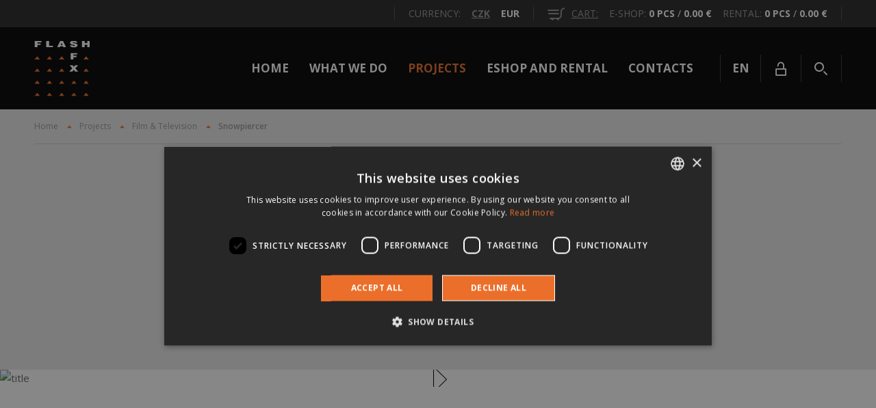

--- FILE ---
content_type: text/html; charset=utf-8
request_url: https://www.flash-sfx.cz/en/projects/film-television/snowpiercer/
body_size: 6297
content:
<!DOCTYPE html>
<html lang="en">
<head>
	<meta charset="utf-8">
	<meta name="Author" content="SHERWOOD Digital a.s.">
	<meta name="keywords" content="">
	<meta name="description" content="An action film that takes place in a running train.">
			<meta name="robots" content=all,index,follow">

	<meta name="viewport" content="user-scalable=0, initial-scale=1, maximum-scale=1">
	<meta name="format-detection" content="telephone=no">

	<link rel="Stylesheet" href="/css/content.css?v=1547025811"	media="screen,projection,print">
	<link rel="Stylesheet" href="/css/layout.css?v=1551790840"	media="screen,projection">
	<link rel="Stylesheet" href="/css/print.css?v=1547025811"	media="print">
	<link href='https://fonts.googleapis.com/css?family=Exo+2:900&amp;subset=latin-ext' rel='stylesheet'	type='text/css'>
	<link	href='https://fonts.googleapis.com/css?family=Open+Sans:300,300i,400,400i,600,700,700i,800&amp;subset=latin-ext' rel='stylesheet' type='text/css'>
	<link rel="shortcut icon" href="/favicon.ico" type="image/x-icon">
	<script type="text/javascript" charset="UTF-8" src="//cdn.cookie-script.com/s/be748eacf5371a6ec00e1e4c83e8e353.js"></script>
	<script src="https://www.google.com/recaptcha/api.js?onload=resolveRecaptcha&amp;render=explicit" async defer></script>
	<title>Snowpiercer | Flash SFX</title>


	<!-- Google Tag Manager -->
	<script>(function(w,d,s,l,i){ w[l]=w[l]||[];w[l].push({'gtm.start':
new Date().getTime(),event:'gtm.js'});var f=d.getElementsByTagName(s)[0],
j=d.createElement(s),dl=l!='dataLayer'?'&l='+l:'';j.async=true;j.src=
'https://www.googletagmanager.com/gtm.js?id='+i+dl;f.parentNode.insertBefore(j,f);
})(window,document,'script','dataLayer','GTM-N8JKFTZ');</script>
	<!-- End Google Tag Manager -->

	<!-- Google Tag Manager (noscript) -->
	<noscript><iframe src="https://www.googletagmanager.com/ns.html?id=GTM-N8JKFTZ"
										height="0" width="0" style="display:none;visibility:hidden"></iframe></noscript>
	<!-- End Google Tag Manager (noscript) -->
</head>

<body>
	<script src="https://gdpr-api.tester.nen.cz/js/v2/app.js"></script>

	<div class="page-wrap">
<div class="access-menu">
	<a href="#obsah" accesskey="2" title="Přejít k obsahu">Go to content</a>
	<a href="#menu">Go to main menu</a>
</div>

<div class="header header-shop">
	<div class="header-shop-box">
		<div class="row row-main">
			<div class="top-basket-box" data-kff-view="SnippetView"
					 data-kff-snippet="snippet--top-basket-box" id="snippet--top-basket-box">
				<p>
					<a href="/en/cart/" ><span class="ico-basket"></span>cart:</a>
					<span>E-shop: <span class="white"><strong><span class="header-eshop-count">0</span> pcs</strong> / <strong><span class="header-eshop-prize">0.00 €</span></strong></span></span> <span>rental: <span class="white"><strong><span class="header-rental-count">0</span> pcs</strong> / <strong><span class="header-rental-prize">0.00 €</span></strong></span></span>
				</p>
			</div>
			<div class="currency-box">
				<p>currency:
					<a href="?currency=CZK"><strong>CZK</strong></a>
					<span class="white"><strong>EUR</strong></span>
				</p>
			</div>
		</div>
	</div>
	<div class="header-pops">
		<div class="header-pop menu-box hidden">
			<div class="row row-main">
				<div class="close"></div>
			</div>
			<div class="row row-narrow center">
				<ul>
					<li><a href="/en/">Home</a></li>
					<li>
						<a href="/en/what-we-do/">What we do</a>
					</li>
					<li class="active">
						<a href="/en/projects/">Projects</a>
					</li>
					<li>
						<a href="/en/eshop-and-rental/">Eshop and rental</a>
					</li>
					<li>
						<a href="/en/contacts/">Contacts</a>
					</li>
				</ul>
			</div>
			<div class="row row-narrow center">
				<ul>
					<li><a href="/">CZ</a></li>
					<li>EN</li>
				</ul>
			</div>
		</div>
		<div class="header-pop lang-box hidden">
			<div class="row row-main">
				<div class="close"></div>
			</div>
			<div class="row row-narrow center">
				<ul>
					<li><a href="/">CZ</a></li>
					<li>EN</li>
				</ul>
			</div>
		</div>
		<div class="header-pop basket-box hidden">
			<div class="row row-main">
				<div class="close"></div>
			</div>
			<div class="row row-narrow center">
				<div data-kff-view="SnippetView" data-kff-snippet="snippet--basket-box" id="snippet--basket-box">
					<p><span class="white">eshop</span> <strong><span class="header-eshop-count">0</span> pcs</strong> / <strong><span class="header-eshop-prize">0.00 €</span></strong></p>
					<a href="#" class="btn btn-normal"><span>To cart</span></a>
				</div>
			</div>
		</div>
		<div class="header-pop login-box hidden">
			<div class="row row-main">
				<div class="close"></div>
			</div>


			<section class="row row-narrow center" data-kff-view="SnippetView" data-kff-snippet="snippet--login" id="snippet--login">
				<div class="form">
					<div class="snippet-loader-wrap" data-kff-view="LoaderView" data-loader-name="login">
						<div class="snippet-loader"></div>
					</div>
					<div>
<form action="/en/projects/film-television/snowpiercer/" method="post" data-kff-view="AjaxFormView" data-loader-name="login" id="frm-loginForm-form">
	<div data-kff-view="NetteInputValidate">
		<div class="row">
			<p class="simple-row">
				<label for="frm-loginForm-form-email">Email</label>
				<input type="text" name="email" id="frm-loginForm-form-email" required data-nette-rules='[{"op":":filled","msg":"Fill in the login email."}]'>
			</p>
			<p class="simple-row">
				<label for="frm-loginForm-form-password">Password</label>
				<input type="password" name="password" id="frm-loginForm-form-password">
			</p>
			<p class="no-label">
				<span class="btn btn-normal"><input type="submit" name="_submit" value="Log in"></span>
			</p>
		</div>
		<div class="row left">
			<p><a href="/en/customer/registration/">Registration</a></p>
			<p><a href="/en/customer/zapomenute-heslo/">Forgotten password</a></p>
		</div>
	</div>
<input type="hidden" name="do" value="loginForm-form-submit"></form>
					</div>
				</div>
			</section>

		</div>
		<div class="header-pop search-box hidden">
			<div class="row row-main">
				<div class="close"></div>
			</div>
			<div class="row row-narrow center">
<div class="form" data-kff-view="AutocompleteView" data-url="/en/homepage/search-autocomplete">
<form action="/en/searching/" name="search" method="get">
	<div class="autocomplete-box"></div>
	<p class="no-label">
		<input name="text" id="search-text" class="autocomplete" type="text" value="">
	</p>
	<p class="no-label">
		<span class="btn btn-normal"><input type="submit" name="?" value="Search"></span>
	</p>
</form>
</div>			</div>
		</div>
	</div>

	<div class="row row-main">
		<div class="menu">
			<div id="menu" class="main-menu">
				<ul>
					<li><a href="/en/">Home</a></li>
					<li data-kff-view="DropdownView" data-kff-affects="dropdown-520">
						<a href="/en/what-we-do/">What we do</a>
					</li>
					<li data-kff-view="DropdownView" data-kff-affects="dropdown-527" class="active">
						<a href="/en/projects/">Projects</a>
					</li>
					<li data-kff-view="DropdownView" data-kff-affects="dropdown-534">
						<a href="/en/eshop-and-rental/">Eshop and rental</a>
					</li>
					<li >
						<a href="/en/contacts/">Contacts</a>
					</li>
				</ul>
			</div>

			<div class="icon-box">
				<a href="#" class="icon-item mobile-button" data-kff-view="HeaderIconBoxView" data-target="menu-box">
					<span class="ico-mobile"></span>
				</a>
				<a href="#" class="icon-item basket-button" data-kff-view="HeaderIconBoxView"
					 data-target="basket-box">
					<span class="ico-basket"></span>
				</a>
				<a href="#" class="icon-item lang-button" data-kff-view="HeaderIconBoxView" data-target="lang-box">
					<span>en</span>
				</a>
				<a href="#" class="icon-item" data-kff-view="HeaderIconBoxView" data-target="login-box">
					<span class="ico-login"></span>
				</a>
				<a href="#" class="icon-item" data-kff-view="HeaderIconBoxView" data-target="search-box">
					<span class="ico-search"></span>
				</a>
			</div>
		</div>
		<div class="logo">
			<a href="/en/">
				<img src="/img/logo.svg" alt="Flash Barrandov Speciální efekty, s.r.o." width="81" height="81"
						 data-kff-view="SvgRebuildView" data-alternate="/img/logo.png">
			</a>
		</div>
	</div>

	<div id="dropdowns" class="dropdowns">
			<div id="dropdown-520" class="dropdown hidden">
			<div class="dropdown-content">
				<div class="row row-main">
					<div class="simple-cross-list">
						<ul>
							<li>
								<a href="/en/what-we-do/special-effects/">
									<div class="icon icon-crossroad specialni-efekty"></div>
									<h3>Special effects</h3>
								</a>
							</li>
							<li>
								<a href="/en/what-we-do/snow-effects-decorations/">
									<div class="icon icon-crossroad snehove-efekty"></div>
									<h3>Snow effects &amp; decorations</h3>
								</a>
							</li>
							<li>
								<a href="/en/what-we-do/stage-effects/">
									<div class="icon icon-crossroad podiove-efekty"></div>
									<h3>Stage effects</h3>
								</a>
							</li>
							<li>
								<a href="/en/what-we-do/more-classic-fireworks/">
									<div class="icon icon-crossroad ohnostroje"></div>
									<h3>More than classic fireworks</h3>
								</a>
							</li>
							<li>
								<a href="/en/what-we-do/edged-weapons-and-firearms/">
									<div class="icon icon-crossroad palne-zbrane"></div>
									<h3>Edged weapons and firearms</h3>
								</a>
							</li>
							<li>
								<a href="/en/eshop-and-rental/">
									<div class="icon icon-crossroad eshop-efekty"></div>
									<h3>E-shop</h3>
								</a>
							</li>
						</ul>
					</div>
				</div>
			</div>
		</div>
			<div id="dropdown-527" class="dropdown hidden">
			<div class="dropdown-content">
				<div class="row row-main">
					<div class="simple-cross-list">
						<ul>
							<li>
								<a href="/en/projects/film-television/">
									<div class="icon icon-crossroad film"></div>
									<h3>Film &amp; Television</h3>
								</a>
							</li>
							<li>
								<a href="/en/projects/advertisement/">
									<div class="icon icon-crossroad reklama"></div>
									<h3>Advertisement</h3>
								</a>
							</li>
							<li>
								<a href="/en/projects/events/">
									<div class="icon icon-crossroad party-efekty"></div>
									<h3>Events</h3>
								</a>
							</li>
							<li>
								<a href="/en/projects/concerts-license-coverage/">
									<div class="icon icon-crossroad koncerty"></div>
									<h3>Concerts &amp; License coverage</h3>
								</a>
							</li>
							<li>
								<a href="/en/projects/theater/">
									<div class="icon icon-crossroad divadlo"></div>
									<h3>Theater</h3>
								</a>
							</li>
							<li>
								<a href="/en/projects/fireworks/">
									<div class="icon icon-crossroad ohnostroje"></div>
									<h3>Fireworks</h3>
								</a>
							</li>
						</ul>
					</div>
				</div>
			</div>
		</div>
			<div id="dropdown-534" class="dropdown hidden">
			<div class="dropdown-content">
				<div class="row row-main">
					<div class="simple-cross-list">
						<ul>
							<li>
								<a href="/en/eshop-and-rental/special-effects/">
									<div class="icon icon-crossroad atmo-efekty"></div>
									<h3>Special effects</h3>
								</a>
							</li>
							<li>
								<a href="/en/eshop-and-rental/stage-party-effects/">
									<div class="icon icon-crossroad party-efekty"></div>
									<h3>Stage/Party effects</h3>
								</a>
							</li>
							<li>
								<a href="/en/eshop-and-rental/confetti/">
									<div class="icon icon-crossroad podiove-efekty"></div>
									<h3>Confetti</h3>
								</a>
							</li>
							<li>
								<a href="/en/eshop-and-rental/snow-and-ice/">
									<div class="icon icon-crossroad snehove-efekty"></div>
									<h3>Snow and Ice</h3>
								</a>
							</li>
							<li>
								<a href="/en/eshop-and-rental/pyrotechnics/">
									<div class="icon icon-crossroad specialni-efekty"></div>
									<h3>Pyrotechnics</h3>
								</a>
							</li>
							<li>
								<a href="/en/eshop-and-rental/breakaway-glass-resin-application/">
									<div class="icon icon-crossroad bezpecne-rekvizity"></div>
									<h3>Breakaway glass/Resin application</h3>
								</a>
							</li>
							<li>
								<a href="/en/eshop-and-rental/equipment/">
									<div class="icon icon-crossroad mechanicke-efekty-2"></div>
									<h3>Equipment</h3>
								</a>
							</li>
							<li>
								<a href="/en/eshop-and-rental/modern-weapons/">
									<div class="icon icon-crossroad palne-zbrane"></div>
									<h3>Modern weapons</h3>
								</a>
							</li>
							<li>
								<a href="/en/eshop-and-rental/historic-weapons/">
									<div class="icon icon-crossroad palne-zbrane"></div>
									<h3>Historic weapons</h3>
								</a>
							</li>
						</ul>
					</div>
				</div>
			</div>
		</div>
	</div>
</div>	<div id="obsah" class="main">
		<div class="section section-intro">
			<div class="row row-main">
<div class="breadcrumb">
	<div class="row row-main">
		<p><a href="/en/">Home</a>
			<a href="/en/projects/">Projects</a>
			<a href="/en/projects/film-television/">Film &amp; Television</a>
			<span>Snowpiercer</span>
		</p>
	</div>
</div>

				<div class="center">
					<h1>Snowpiercer</h1>
					<p class="perex">An action film that takes place in a running train.</p>
				</div>
			</div>
		</div>
		<div class="section section-video" data-kff-view="NativeVideoView">
			<div class="bg-video">
				<img src="/underwood/download/images/snowpiercer.jpg" alt="title" >
				<video controls>
					<source src="/underwood/download/files/snowpiercer.webm" type="video/webm">
					<source src="/underwood/download/files/snowpiercer.mp4" type="video/mp4">
				</video>
				<div class="overlay"></div>
			</div>
		</div>


		<div class="section section-text">
			<div class="row row-narrow">
				<div class="wysiwyg" data-kff-view="WysiwygView">
				<h1><br />
<span class="tlid-translation translation"><span title="">The entire train in the studio</span></span></h1>

<p><span class="tlid-translation translation"><span title="">For the purpose of this film, our company produced a mechanism to simulate the movement of individual train cars.</span> <span title="">It was possible to shoot <span class="tlid-translation translation"><span title="">the interior scene </span></span>in the studio with absolutely authentic movements of the track kit.</span></span></p>

<p><strong>Director:</strong> Joon-ho Bong</p>

<p><strong>Screenplay:</strong> Joon-ho Bong, Kelly Masterson</p>

<p><strong>DOP:</strong> Kyeong-pyo Hong</p>

<p><strong>Music:</strong> Marco Beltrami</p>

<p><strong>Cast:</strong> Chris Evans, Kang-ho Song, Jamie Bell, Tilda Swinton, Octavia Spencer, John Hurt, Ewen Bremner, Alison Pill, Ed Harris, Ah-seong Ko, Kenny Doughty, Luke Pasqualino, Vlad Ivanov, Tómas Lemarquis, Adnan Haskovic, Jim High, Tomáš Dianiška, Magda Weigertová, Joseph Bertót, Paul Lazar, Haruna Honcoop, Igor Jurić, Peter Hallin, Clark Mi…</p>
				</div>
			</div>

		</div>


		<div class="section section-landing no-top-pad">
			<div class="row row-main">

				<h2 class="no-top-pad">Similar actions</h2>
				<div class="news-list">
					<ul class="no-bottom-margin">
						<li>
							<a href="/en/projects/film-television/anthropoid-1/">
								<img src="/runtime/cache/images/thumb/anthropoid-3.jpg" alt="title" width="280" height="186">
								<h2>Anthropoid</h2>
								<p class="desc">Film &amp; Television, 2016</p>
							</a>
						</li>
						<li>
							<a href="/en/projects/film-television/underworld-v/">
								<img src="/runtime/cache/images/thumb/underworld-1.jpg" alt="title" width="280" height="186">
								<h2>Underworld V</h2>
								<p class="desc">Film &amp; Television, 2015</p>
							</a>
						</li>
						<li>
							<a href="/en/projects/film-television/child-44/">
								<img src="/runtime/cache/images/thumb/child44_small.jpg" alt="title" width="280" height="186">
								<h2>Child 44</h2>
								<p class="desc">Film &amp; Television, 2013</p>
							</a>
						</li>
						<li>
							<a href="/en/projects/film-television/1864/">
								<img src="/runtime/cache/images/thumb/1864_small.jpg" alt="title" width="280" height="186">
								<h2>1864</h2>
								<p class="desc">Film &amp; Television, 2013</p>
							</a>
						</li>
					</ul>
				</div>

				<div class="line-list">
					<div class="row row-narrow">
						<h3>Other projects</h3>
						<ul>
							<li>
Život a doba soudce A.K.							</li>
							<li>
Po strništi bos							</li>
							<li>
Jan Palach							</li>
							<li>
Romanovci							</li>
							<li>
The Aftermath							</li>
							<li>
The Catcher Was a Spy							</li>
							<li>
12 Monkeys							</li>
							<li>
T-34							</li>
							<li>
Carnival Row							</li>
							<li>
Zahradnictví							</li>
							<li>
Genius							</li>
							<li>
The Great Detective							</li>
							<li>
Knightfall							</li>
							<li>
Austerlitz							</li>
							<li>
Temný kraj							</li>
							<li>
Labyrint II							</li>
							<li>
Spark							</li>
							<li>
The Adventures							</li>
							<li>
Mountains and Stones							</li>
							<li>
Un Sac de Billes							</li>
						</ul>
					</div>
				</div>

			</div>
		</div>

		<div class="section section-black section-contact">
	<div class="row row-main center" data-kff-view="ToggleSectionView" data-kff-items="ico-form toggle-close" data-kff-affects="contact-box">

		<div class="fast-contact-box">
			<div class="fast-contact-box-inner">
				<h3>We are pleased to help you with your order.</h3>
				<p>At your service from <strong>8:00</strong> to <strong>16:30</strong>.</p>
				<ul>
					<li class="ico-phone">(+420) <strong>267 073 183</strong></li>
					<li><a class="ico-mail" href="mailto:flash@flash-sfx.cz">flash@flash-sfx.cz</a></li>
					<li><a class="ico-form" href="#" data-kff-view="ScrollToView" data-kff-target="contact-box-wrapper">Contact form</a></li>
				</ul>
			</div>
		</div>

		<div class="contact-box-wrapper">
			<div id="contact-box" class="contact-box hidden">
				<div class="toggle-close"></div>
				<div class="row row-narrow center">
					<h2>Write us</h2>
					<div class="form">
						<div class="snippet-loader-wrap" data-kff-view="LoaderView" data-loader-name="contact"><div class="snippet-loader"></div></div>
						<div data-kff-view="SnippetView" data-kff-snippet="snippet-contactForm-contact" id="snippet-contactForm-contact">
							<form action="/en/projects/film-television/snowpiercer/" method="post" data-kff-view="AjaxFormView" data-loader-name="contact" id="frm-contactForm-form">
								<div data-kff-view="NetteInputValidate">
									<div class="row">
										<div class="col col-2-1">
											<p>
												<label for="frm-contactForm-form-name">Name</label>
												<input type="text" name="name" id="frm-contactForm-form-name">
											</p>
										</div>
										<div class="col col-2-2">
											<p>
												<label for="frm-contactForm-form-company">Company</label>
												<input type="text" name="company" id="frm-contactForm-form-company">
											</p>
										</div>
									</div>
									<div class="row">
										<div class="col col-2-1">
											<p>
												<label for="frm-contactForm-form-phone">Phone <span class="req">*</span></label>
												<input type="text" name="phone" id="frm-contactForm-form-phone" required data-nette-rules='[{"op":":filled","msg":"Please fill in the phone number."},{"op":":pattern","msg":"Incorrect phone number format","arg":"^[+]?[()\\/0-9. -]{9,}$"}]' pattern="^[+]?[()\/0-9. -]{9,}$">
											</p>
										</div>
										<div class="col col-2-2">
											<p>
												<label for="frm-contactForm-form-email">E-mail <span class="req">*</span></label>
												<input type="text" name="email" id="frm-contactForm-form-email" required data-nette-rules='[{"op":":filled","msg":"Please fill in your e-mail address."},{"op":":email","msg":"Incorrect e-mail address format"}]'>
											</p>
										</div>
									</div>
									<div class="row">
										<p>
											<label for="frm-contactForm-form-note">Message</label>
											<textarea name="note" id="frm-contactForm-form-note"></textarea>
										</p>
									</div>
									<p class="center info-text"><span class="req">*</span> All items marked with an asterisk are required.</p>
									<div id="swgdpr-contactForm-placeholder" data-kff-view="GDPRView" data-swgdpr-options='{&quot;apiKey&quot;:&quot;35-nzxi0pjao8&quot;,&quot;formKey&quot;:&quot;288-1py42c354m&quot;,&quot;theme&quot;:&quot;white&quot;,&quot;lang&quot;:&quot;en&quot;,&quot;submitId&quot;:&quot;swgdpr-contactForm-submit&quot;,&quot;placeholderId&quot;:&quot;swgdpr-contactForm-placeholder&quot;,&quot;message&quot;:[&quot;Connection error, please send the form later.&quot;,&quot;P\u0159ed odesl\u00e1n\u00edm je nutn\u00e9 souhlasit s podm\u00ednkami zpracov\u00e1n\u00edm osobn\u00edch \u00fadaj\u016f.&quot;],&quot;label&quot;:{&quot;implicit&quot;:&quot;##Information about processing of personal data.##&quot;},&quot;saveAllowed&quot;:false}'>Loading GDPR…</div>
									<br>

									<p class="center">
										<span data-kff-view="RecaptchaView" class="g-recaptcha" data-sitekey="6LeTizUUAAAAAD4xqQwpLPqNSpIiqPl3S2HAGIRF"></span>
									</p>
									<p class="center buttons">
										<span class="btn btn-normal"><input type="submit" name="_submit" id="swgdpr-contactForm-submit" value="Send"></span>
										<input type="hidden" name="product" value="">
										<input type="hidden" name="order" value="">
									</p>
								</div>
							<input type="hidden" name="do" value="contactForm-form-submit"></form>

						</div>

						<div class="popup" data-kff-view="PopupView" data-name="popup-osobni-udaje">
							<div class="overlay"></div>
							<div class="box">
								<a class="close" href="#"></a>
								<div class="inner">
									<div class="text-box">
										<h4>Nadpis h4</h4>

<p>Nunc lorem felis, euismod at elit non, iaculis feugiat metus. Integer urna ligula, semper a velit rutrum, vehicula faucibus erat. Pellentesque laoreet lacus non ex malesuada, nec eleifend risus suscipit. Aliquam egestas elementum magna, vel placerat enim ornare et. Pellentesque habitant morbi tristique senectus et netus et malesuada fames ac turpis egestas.</p>
										<p class="center"><a href="#" class="btn btn-normal close-plain"><span>I agree</span></a></p>
									</div>
								</div>
							</div>
						</div>

					</div>
				</div>
			</div>
		</div>

		<div class="eshop-box">
			<h4>Simple effects are available in our eshop.</h4>
			<p>Products for sale and rent - all in one place!</p>
			<a href="/en/eshop-and-rental/" class="btn-arrow">E-shop<span class="ico-arrow"></span></a>
		</div>

	</div>
</div>
	</div>
<div class="footer">
	<div class="row row-main center">
		<div class="awards">
			<h3>Selected awards</h3>
			<ul>
				<li><div class="vc-outer"><div class="vc-middle"><div class="vc-inner"><strong>Oscar 2023</strong> Nomination Visual Effects</div></div></div></li>
				<li><div class="vc-outer"><div class="vc-middle"><div class="vc-inner"><strong>BAFTA 2023</strong> Nomination Special Vizual Effects</div></div></div></li>
				<li><div class="vc-outer"><div class="vc-middle"><div class="vc-inner"><strong>Int. Fireworks Competition Hannover 2013</strong> 1. Place</div></div></div></li>
				<li><div class="vc-outer"><div class="vc-middle"><div class="vc-inner"><strong>British TV Advertising 2004</strong> Best live action sfx</div></div></div></li>
				<li><div class="vc-outer"><div class="vc-middle"><div class="vc-inner"><strong>VESTALE D&#039;ARGENT CANNES 2008</strong> Main price</div></div></div></li>
				<li><div class="vc-outer"><div class="vc-middle"><div class="vc-inner"><strong>IGNIS BRUNENSIS 2011</strong> Audience award</div></div></div></li>
				<li><div class="vc-outer"><div class="vc-middle"><div class="vc-inner"><strong>PYROMAGIC 2011</strong> Main price</div></div></div></li>
			</ul>
		</div>
		<ul class="socials">
			<li><a href="https://www.facebook.com/FlashBarrandov/" class="facebook" target="_blank">Facebook</a></li>
			<li><a href="https://www.youtube.com/user/FLASHBARRANDOV" class="youtube" target="_blank">YouTube</a></li>
		</ul>

		<div class="copyright">
			<p style="text-align: center;"><a href="/en/obchodni-podminky/">Terms and Conditions</a>&nbsp;&nbsp;|&nbsp;&nbsp;<a href="/en/data-protection-policy/">Data Protection Policy</a></p>

<p style="text-align: center;"><strong>Flash Barrandov Speciální efekty, s.r.o.</strong><br />
Kříženeckého náměstí 322, Praha 5, 152 53, Czech Republic / Phone: (+420) 267 073 183<br />
© 2026&nbsp;Flash Barrandov Speciální efekty, s.r.o.</p>

<p class="center"><a class="sherwood" href="http://www.sherwood.cz" target="_blank">Sherwood</a> <small>webdevelopment</small></p>
		</div>
	</div>
</div>	</div>
	<div id="dialogs">
	</div>
	<script src="/js/all.min.js?v=1551787971"></script>

</body>
</html>

--- FILE ---
content_type: text/html; charset=utf-8
request_url: https://www.google.com/recaptcha/api2/anchor?ar=1&k=6LeTizUUAAAAAD4xqQwpLPqNSpIiqPl3S2HAGIRF&co=aHR0cHM6Ly93d3cuZmxhc2gtc2Z4LmN6OjQ0Mw..&hl=en&v=PoyoqOPhxBO7pBk68S4YbpHZ&size=normal&anchor-ms=20000&execute-ms=30000&cb=reoqniwhqjfh
body_size: 49249
content:
<!DOCTYPE HTML><html dir="ltr" lang="en"><head><meta http-equiv="Content-Type" content="text/html; charset=UTF-8">
<meta http-equiv="X-UA-Compatible" content="IE=edge">
<title>reCAPTCHA</title>
<style type="text/css">
/* cyrillic-ext */
@font-face {
  font-family: 'Roboto';
  font-style: normal;
  font-weight: 400;
  font-stretch: 100%;
  src: url(//fonts.gstatic.com/s/roboto/v48/KFO7CnqEu92Fr1ME7kSn66aGLdTylUAMa3GUBHMdazTgWw.woff2) format('woff2');
  unicode-range: U+0460-052F, U+1C80-1C8A, U+20B4, U+2DE0-2DFF, U+A640-A69F, U+FE2E-FE2F;
}
/* cyrillic */
@font-face {
  font-family: 'Roboto';
  font-style: normal;
  font-weight: 400;
  font-stretch: 100%;
  src: url(//fonts.gstatic.com/s/roboto/v48/KFO7CnqEu92Fr1ME7kSn66aGLdTylUAMa3iUBHMdazTgWw.woff2) format('woff2');
  unicode-range: U+0301, U+0400-045F, U+0490-0491, U+04B0-04B1, U+2116;
}
/* greek-ext */
@font-face {
  font-family: 'Roboto';
  font-style: normal;
  font-weight: 400;
  font-stretch: 100%;
  src: url(//fonts.gstatic.com/s/roboto/v48/KFO7CnqEu92Fr1ME7kSn66aGLdTylUAMa3CUBHMdazTgWw.woff2) format('woff2');
  unicode-range: U+1F00-1FFF;
}
/* greek */
@font-face {
  font-family: 'Roboto';
  font-style: normal;
  font-weight: 400;
  font-stretch: 100%;
  src: url(//fonts.gstatic.com/s/roboto/v48/KFO7CnqEu92Fr1ME7kSn66aGLdTylUAMa3-UBHMdazTgWw.woff2) format('woff2');
  unicode-range: U+0370-0377, U+037A-037F, U+0384-038A, U+038C, U+038E-03A1, U+03A3-03FF;
}
/* math */
@font-face {
  font-family: 'Roboto';
  font-style: normal;
  font-weight: 400;
  font-stretch: 100%;
  src: url(//fonts.gstatic.com/s/roboto/v48/KFO7CnqEu92Fr1ME7kSn66aGLdTylUAMawCUBHMdazTgWw.woff2) format('woff2');
  unicode-range: U+0302-0303, U+0305, U+0307-0308, U+0310, U+0312, U+0315, U+031A, U+0326-0327, U+032C, U+032F-0330, U+0332-0333, U+0338, U+033A, U+0346, U+034D, U+0391-03A1, U+03A3-03A9, U+03B1-03C9, U+03D1, U+03D5-03D6, U+03F0-03F1, U+03F4-03F5, U+2016-2017, U+2034-2038, U+203C, U+2040, U+2043, U+2047, U+2050, U+2057, U+205F, U+2070-2071, U+2074-208E, U+2090-209C, U+20D0-20DC, U+20E1, U+20E5-20EF, U+2100-2112, U+2114-2115, U+2117-2121, U+2123-214F, U+2190, U+2192, U+2194-21AE, U+21B0-21E5, U+21F1-21F2, U+21F4-2211, U+2213-2214, U+2216-22FF, U+2308-230B, U+2310, U+2319, U+231C-2321, U+2336-237A, U+237C, U+2395, U+239B-23B7, U+23D0, U+23DC-23E1, U+2474-2475, U+25AF, U+25B3, U+25B7, U+25BD, U+25C1, U+25CA, U+25CC, U+25FB, U+266D-266F, U+27C0-27FF, U+2900-2AFF, U+2B0E-2B11, U+2B30-2B4C, U+2BFE, U+3030, U+FF5B, U+FF5D, U+1D400-1D7FF, U+1EE00-1EEFF;
}
/* symbols */
@font-face {
  font-family: 'Roboto';
  font-style: normal;
  font-weight: 400;
  font-stretch: 100%;
  src: url(//fonts.gstatic.com/s/roboto/v48/KFO7CnqEu92Fr1ME7kSn66aGLdTylUAMaxKUBHMdazTgWw.woff2) format('woff2');
  unicode-range: U+0001-000C, U+000E-001F, U+007F-009F, U+20DD-20E0, U+20E2-20E4, U+2150-218F, U+2190, U+2192, U+2194-2199, U+21AF, U+21E6-21F0, U+21F3, U+2218-2219, U+2299, U+22C4-22C6, U+2300-243F, U+2440-244A, U+2460-24FF, U+25A0-27BF, U+2800-28FF, U+2921-2922, U+2981, U+29BF, U+29EB, U+2B00-2BFF, U+4DC0-4DFF, U+FFF9-FFFB, U+10140-1018E, U+10190-1019C, U+101A0, U+101D0-101FD, U+102E0-102FB, U+10E60-10E7E, U+1D2C0-1D2D3, U+1D2E0-1D37F, U+1F000-1F0FF, U+1F100-1F1AD, U+1F1E6-1F1FF, U+1F30D-1F30F, U+1F315, U+1F31C, U+1F31E, U+1F320-1F32C, U+1F336, U+1F378, U+1F37D, U+1F382, U+1F393-1F39F, U+1F3A7-1F3A8, U+1F3AC-1F3AF, U+1F3C2, U+1F3C4-1F3C6, U+1F3CA-1F3CE, U+1F3D4-1F3E0, U+1F3ED, U+1F3F1-1F3F3, U+1F3F5-1F3F7, U+1F408, U+1F415, U+1F41F, U+1F426, U+1F43F, U+1F441-1F442, U+1F444, U+1F446-1F449, U+1F44C-1F44E, U+1F453, U+1F46A, U+1F47D, U+1F4A3, U+1F4B0, U+1F4B3, U+1F4B9, U+1F4BB, U+1F4BF, U+1F4C8-1F4CB, U+1F4D6, U+1F4DA, U+1F4DF, U+1F4E3-1F4E6, U+1F4EA-1F4ED, U+1F4F7, U+1F4F9-1F4FB, U+1F4FD-1F4FE, U+1F503, U+1F507-1F50B, U+1F50D, U+1F512-1F513, U+1F53E-1F54A, U+1F54F-1F5FA, U+1F610, U+1F650-1F67F, U+1F687, U+1F68D, U+1F691, U+1F694, U+1F698, U+1F6AD, U+1F6B2, U+1F6B9-1F6BA, U+1F6BC, U+1F6C6-1F6CF, U+1F6D3-1F6D7, U+1F6E0-1F6EA, U+1F6F0-1F6F3, U+1F6F7-1F6FC, U+1F700-1F7FF, U+1F800-1F80B, U+1F810-1F847, U+1F850-1F859, U+1F860-1F887, U+1F890-1F8AD, U+1F8B0-1F8BB, U+1F8C0-1F8C1, U+1F900-1F90B, U+1F93B, U+1F946, U+1F984, U+1F996, U+1F9E9, U+1FA00-1FA6F, U+1FA70-1FA7C, U+1FA80-1FA89, U+1FA8F-1FAC6, U+1FACE-1FADC, U+1FADF-1FAE9, U+1FAF0-1FAF8, U+1FB00-1FBFF;
}
/* vietnamese */
@font-face {
  font-family: 'Roboto';
  font-style: normal;
  font-weight: 400;
  font-stretch: 100%;
  src: url(//fonts.gstatic.com/s/roboto/v48/KFO7CnqEu92Fr1ME7kSn66aGLdTylUAMa3OUBHMdazTgWw.woff2) format('woff2');
  unicode-range: U+0102-0103, U+0110-0111, U+0128-0129, U+0168-0169, U+01A0-01A1, U+01AF-01B0, U+0300-0301, U+0303-0304, U+0308-0309, U+0323, U+0329, U+1EA0-1EF9, U+20AB;
}
/* latin-ext */
@font-face {
  font-family: 'Roboto';
  font-style: normal;
  font-weight: 400;
  font-stretch: 100%;
  src: url(//fonts.gstatic.com/s/roboto/v48/KFO7CnqEu92Fr1ME7kSn66aGLdTylUAMa3KUBHMdazTgWw.woff2) format('woff2');
  unicode-range: U+0100-02BA, U+02BD-02C5, U+02C7-02CC, U+02CE-02D7, U+02DD-02FF, U+0304, U+0308, U+0329, U+1D00-1DBF, U+1E00-1E9F, U+1EF2-1EFF, U+2020, U+20A0-20AB, U+20AD-20C0, U+2113, U+2C60-2C7F, U+A720-A7FF;
}
/* latin */
@font-face {
  font-family: 'Roboto';
  font-style: normal;
  font-weight: 400;
  font-stretch: 100%;
  src: url(//fonts.gstatic.com/s/roboto/v48/KFO7CnqEu92Fr1ME7kSn66aGLdTylUAMa3yUBHMdazQ.woff2) format('woff2');
  unicode-range: U+0000-00FF, U+0131, U+0152-0153, U+02BB-02BC, U+02C6, U+02DA, U+02DC, U+0304, U+0308, U+0329, U+2000-206F, U+20AC, U+2122, U+2191, U+2193, U+2212, U+2215, U+FEFF, U+FFFD;
}
/* cyrillic-ext */
@font-face {
  font-family: 'Roboto';
  font-style: normal;
  font-weight: 500;
  font-stretch: 100%;
  src: url(//fonts.gstatic.com/s/roboto/v48/KFO7CnqEu92Fr1ME7kSn66aGLdTylUAMa3GUBHMdazTgWw.woff2) format('woff2');
  unicode-range: U+0460-052F, U+1C80-1C8A, U+20B4, U+2DE0-2DFF, U+A640-A69F, U+FE2E-FE2F;
}
/* cyrillic */
@font-face {
  font-family: 'Roboto';
  font-style: normal;
  font-weight: 500;
  font-stretch: 100%;
  src: url(//fonts.gstatic.com/s/roboto/v48/KFO7CnqEu92Fr1ME7kSn66aGLdTylUAMa3iUBHMdazTgWw.woff2) format('woff2');
  unicode-range: U+0301, U+0400-045F, U+0490-0491, U+04B0-04B1, U+2116;
}
/* greek-ext */
@font-face {
  font-family: 'Roboto';
  font-style: normal;
  font-weight: 500;
  font-stretch: 100%;
  src: url(//fonts.gstatic.com/s/roboto/v48/KFO7CnqEu92Fr1ME7kSn66aGLdTylUAMa3CUBHMdazTgWw.woff2) format('woff2');
  unicode-range: U+1F00-1FFF;
}
/* greek */
@font-face {
  font-family: 'Roboto';
  font-style: normal;
  font-weight: 500;
  font-stretch: 100%;
  src: url(//fonts.gstatic.com/s/roboto/v48/KFO7CnqEu92Fr1ME7kSn66aGLdTylUAMa3-UBHMdazTgWw.woff2) format('woff2');
  unicode-range: U+0370-0377, U+037A-037F, U+0384-038A, U+038C, U+038E-03A1, U+03A3-03FF;
}
/* math */
@font-face {
  font-family: 'Roboto';
  font-style: normal;
  font-weight: 500;
  font-stretch: 100%;
  src: url(//fonts.gstatic.com/s/roboto/v48/KFO7CnqEu92Fr1ME7kSn66aGLdTylUAMawCUBHMdazTgWw.woff2) format('woff2');
  unicode-range: U+0302-0303, U+0305, U+0307-0308, U+0310, U+0312, U+0315, U+031A, U+0326-0327, U+032C, U+032F-0330, U+0332-0333, U+0338, U+033A, U+0346, U+034D, U+0391-03A1, U+03A3-03A9, U+03B1-03C9, U+03D1, U+03D5-03D6, U+03F0-03F1, U+03F4-03F5, U+2016-2017, U+2034-2038, U+203C, U+2040, U+2043, U+2047, U+2050, U+2057, U+205F, U+2070-2071, U+2074-208E, U+2090-209C, U+20D0-20DC, U+20E1, U+20E5-20EF, U+2100-2112, U+2114-2115, U+2117-2121, U+2123-214F, U+2190, U+2192, U+2194-21AE, U+21B0-21E5, U+21F1-21F2, U+21F4-2211, U+2213-2214, U+2216-22FF, U+2308-230B, U+2310, U+2319, U+231C-2321, U+2336-237A, U+237C, U+2395, U+239B-23B7, U+23D0, U+23DC-23E1, U+2474-2475, U+25AF, U+25B3, U+25B7, U+25BD, U+25C1, U+25CA, U+25CC, U+25FB, U+266D-266F, U+27C0-27FF, U+2900-2AFF, U+2B0E-2B11, U+2B30-2B4C, U+2BFE, U+3030, U+FF5B, U+FF5D, U+1D400-1D7FF, U+1EE00-1EEFF;
}
/* symbols */
@font-face {
  font-family: 'Roboto';
  font-style: normal;
  font-weight: 500;
  font-stretch: 100%;
  src: url(//fonts.gstatic.com/s/roboto/v48/KFO7CnqEu92Fr1ME7kSn66aGLdTylUAMaxKUBHMdazTgWw.woff2) format('woff2');
  unicode-range: U+0001-000C, U+000E-001F, U+007F-009F, U+20DD-20E0, U+20E2-20E4, U+2150-218F, U+2190, U+2192, U+2194-2199, U+21AF, U+21E6-21F0, U+21F3, U+2218-2219, U+2299, U+22C4-22C6, U+2300-243F, U+2440-244A, U+2460-24FF, U+25A0-27BF, U+2800-28FF, U+2921-2922, U+2981, U+29BF, U+29EB, U+2B00-2BFF, U+4DC0-4DFF, U+FFF9-FFFB, U+10140-1018E, U+10190-1019C, U+101A0, U+101D0-101FD, U+102E0-102FB, U+10E60-10E7E, U+1D2C0-1D2D3, U+1D2E0-1D37F, U+1F000-1F0FF, U+1F100-1F1AD, U+1F1E6-1F1FF, U+1F30D-1F30F, U+1F315, U+1F31C, U+1F31E, U+1F320-1F32C, U+1F336, U+1F378, U+1F37D, U+1F382, U+1F393-1F39F, U+1F3A7-1F3A8, U+1F3AC-1F3AF, U+1F3C2, U+1F3C4-1F3C6, U+1F3CA-1F3CE, U+1F3D4-1F3E0, U+1F3ED, U+1F3F1-1F3F3, U+1F3F5-1F3F7, U+1F408, U+1F415, U+1F41F, U+1F426, U+1F43F, U+1F441-1F442, U+1F444, U+1F446-1F449, U+1F44C-1F44E, U+1F453, U+1F46A, U+1F47D, U+1F4A3, U+1F4B0, U+1F4B3, U+1F4B9, U+1F4BB, U+1F4BF, U+1F4C8-1F4CB, U+1F4D6, U+1F4DA, U+1F4DF, U+1F4E3-1F4E6, U+1F4EA-1F4ED, U+1F4F7, U+1F4F9-1F4FB, U+1F4FD-1F4FE, U+1F503, U+1F507-1F50B, U+1F50D, U+1F512-1F513, U+1F53E-1F54A, U+1F54F-1F5FA, U+1F610, U+1F650-1F67F, U+1F687, U+1F68D, U+1F691, U+1F694, U+1F698, U+1F6AD, U+1F6B2, U+1F6B9-1F6BA, U+1F6BC, U+1F6C6-1F6CF, U+1F6D3-1F6D7, U+1F6E0-1F6EA, U+1F6F0-1F6F3, U+1F6F7-1F6FC, U+1F700-1F7FF, U+1F800-1F80B, U+1F810-1F847, U+1F850-1F859, U+1F860-1F887, U+1F890-1F8AD, U+1F8B0-1F8BB, U+1F8C0-1F8C1, U+1F900-1F90B, U+1F93B, U+1F946, U+1F984, U+1F996, U+1F9E9, U+1FA00-1FA6F, U+1FA70-1FA7C, U+1FA80-1FA89, U+1FA8F-1FAC6, U+1FACE-1FADC, U+1FADF-1FAE9, U+1FAF0-1FAF8, U+1FB00-1FBFF;
}
/* vietnamese */
@font-face {
  font-family: 'Roboto';
  font-style: normal;
  font-weight: 500;
  font-stretch: 100%;
  src: url(//fonts.gstatic.com/s/roboto/v48/KFO7CnqEu92Fr1ME7kSn66aGLdTylUAMa3OUBHMdazTgWw.woff2) format('woff2');
  unicode-range: U+0102-0103, U+0110-0111, U+0128-0129, U+0168-0169, U+01A0-01A1, U+01AF-01B0, U+0300-0301, U+0303-0304, U+0308-0309, U+0323, U+0329, U+1EA0-1EF9, U+20AB;
}
/* latin-ext */
@font-face {
  font-family: 'Roboto';
  font-style: normal;
  font-weight: 500;
  font-stretch: 100%;
  src: url(//fonts.gstatic.com/s/roboto/v48/KFO7CnqEu92Fr1ME7kSn66aGLdTylUAMa3KUBHMdazTgWw.woff2) format('woff2');
  unicode-range: U+0100-02BA, U+02BD-02C5, U+02C7-02CC, U+02CE-02D7, U+02DD-02FF, U+0304, U+0308, U+0329, U+1D00-1DBF, U+1E00-1E9F, U+1EF2-1EFF, U+2020, U+20A0-20AB, U+20AD-20C0, U+2113, U+2C60-2C7F, U+A720-A7FF;
}
/* latin */
@font-face {
  font-family: 'Roboto';
  font-style: normal;
  font-weight: 500;
  font-stretch: 100%;
  src: url(//fonts.gstatic.com/s/roboto/v48/KFO7CnqEu92Fr1ME7kSn66aGLdTylUAMa3yUBHMdazQ.woff2) format('woff2');
  unicode-range: U+0000-00FF, U+0131, U+0152-0153, U+02BB-02BC, U+02C6, U+02DA, U+02DC, U+0304, U+0308, U+0329, U+2000-206F, U+20AC, U+2122, U+2191, U+2193, U+2212, U+2215, U+FEFF, U+FFFD;
}
/* cyrillic-ext */
@font-face {
  font-family: 'Roboto';
  font-style: normal;
  font-weight: 900;
  font-stretch: 100%;
  src: url(//fonts.gstatic.com/s/roboto/v48/KFO7CnqEu92Fr1ME7kSn66aGLdTylUAMa3GUBHMdazTgWw.woff2) format('woff2');
  unicode-range: U+0460-052F, U+1C80-1C8A, U+20B4, U+2DE0-2DFF, U+A640-A69F, U+FE2E-FE2F;
}
/* cyrillic */
@font-face {
  font-family: 'Roboto';
  font-style: normal;
  font-weight: 900;
  font-stretch: 100%;
  src: url(//fonts.gstatic.com/s/roboto/v48/KFO7CnqEu92Fr1ME7kSn66aGLdTylUAMa3iUBHMdazTgWw.woff2) format('woff2');
  unicode-range: U+0301, U+0400-045F, U+0490-0491, U+04B0-04B1, U+2116;
}
/* greek-ext */
@font-face {
  font-family: 'Roboto';
  font-style: normal;
  font-weight: 900;
  font-stretch: 100%;
  src: url(//fonts.gstatic.com/s/roboto/v48/KFO7CnqEu92Fr1ME7kSn66aGLdTylUAMa3CUBHMdazTgWw.woff2) format('woff2');
  unicode-range: U+1F00-1FFF;
}
/* greek */
@font-face {
  font-family: 'Roboto';
  font-style: normal;
  font-weight: 900;
  font-stretch: 100%;
  src: url(//fonts.gstatic.com/s/roboto/v48/KFO7CnqEu92Fr1ME7kSn66aGLdTylUAMa3-UBHMdazTgWw.woff2) format('woff2');
  unicode-range: U+0370-0377, U+037A-037F, U+0384-038A, U+038C, U+038E-03A1, U+03A3-03FF;
}
/* math */
@font-face {
  font-family: 'Roboto';
  font-style: normal;
  font-weight: 900;
  font-stretch: 100%;
  src: url(//fonts.gstatic.com/s/roboto/v48/KFO7CnqEu92Fr1ME7kSn66aGLdTylUAMawCUBHMdazTgWw.woff2) format('woff2');
  unicode-range: U+0302-0303, U+0305, U+0307-0308, U+0310, U+0312, U+0315, U+031A, U+0326-0327, U+032C, U+032F-0330, U+0332-0333, U+0338, U+033A, U+0346, U+034D, U+0391-03A1, U+03A3-03A9, U+03B1-03C9, U+03D1, U+03D5-03D6, U+03F0-03F1, U+03F4-03F5, U+2016-2017, U+2034-2038, U+203C, U+2040, U+2043, U+2047, U+2050, U+2057, U+205F, U+2070-2071, U+2074-208E, U+2090-209C, U+20D0-20DC, U+20E1, U+20E5-20EF, U+2100-2112, U+2114-2115, U+2117-2121, U+2123-214F, U+2190, U+2192, U+2194-21AE, U+21B0-21E5, U+21F1-21F2, U+21F4-2211, U+2213-2214, U+2216-22FF, U+2308-230B, U+2310, U+2319, U+231C-2321, U+2336-237A, U+237C, U+2395, U+239B-23B7, U+23D0, U+23DC-23E1, U+2474-2475, U+25AF, U+25B3, U+25B7, U+25BD, U+25C1, U+25CA, U+25CC, U+25FB, U+266D-266F, U+27C0-27FF, U+2900-2AFF, U+2B0E-2B11, U+2B30-2B4C, U+2BFE, U+3030, U+FF5B, U+FF5D, U+1D400-1D7FF, U+1EE00-1EEFF;
}
/* symbols */
@font-face {
  font-family: 'Roboto';
  font-style: normal;
  font-weight: 900;
  font-stretch: 100%;
  src: url(//fonts.gstatic.com/s/roboto/v48/KFO7CnqEu92Fr1ME7kSn66aGLdTylUAMaxKUBHMdazTgWw.woff2) format('woff2');
  unicode-range: U+0001-000C, U+000E-001F, U+007F-009F, U+20DD-20E0, U+20E2-20E4, U+2150-218F, U+2190, U+2192, U+2194-2199, U+21AF, U+21E6-21F0, U+21F3, U+2218-2219, U+2299, U+22C4-22C6, U+2300-243F, U+2440-244A, U+2460-24FF, U+25A0-27BF, U+2800-28FF, U+2921-2922, U+2981, U+29BF, U+29EB, U+2B00-2BFF, U+4DC0-4DFF, U+FFF9-FFFB, U+10140-1018E, U+10190-1019C, U+101A0, U+101D0-101FD, U+102E0-102FB, U+10E60-10E7E, U+1D2C0-1D2D3, U+1D2E0-1D37F, U+1F000-1F0FF, U+1F100-1F1AD, U+1F1E6-1F1FF, U+1F30D-1F30F, U+1F315, U+1F31C, U+1F31E, U+1F320-1F32C, U+1F336, U+1F378, U+1F37D, U+1F382, U+1F393-1F39F, U+1F3A7-1F3A8, U+1F3AC-1F3AF, U+1F3C2, U+1F3C4-1F3C6, U+1F3CA-1F3CE, U+1F3D4-1F3E0, U+1F3ED, U+1F3F1-1F3F3, U+1F3F5-1F3F7, U+1F408, U+1F415, U+1F41F, U+1F426, U+1F43F, U+1F441-1F442, U+1F444, U+1F446-1F449, U+1F44C-1F44E, U+1F453, U+1F46A, U+1F47D, U+1F4A3, U+1F4B0, U+1F4B3, U+1F4B9, U+1F4BB, U+1F4BF, U+1F4C8-1F4CB, U+1F4D6, U+1F4DA, U+1F4DF, U+1F4E3-1F4E6, U+1F4EA-1F4ED, U+1F4F7, U+1F4F9-1F4FB, U+1F4FD-1F4FE, U+1F503, U+1F507-1F50B, U+1F50D, U+1F512-1F513, U+1F53E-1F54A, U+1F54F-1F5FA, U+1F610, U+1F650-1F67F, U+1F687, U+1F68D, U+1F691, U+1F694, U+1F698, U+1F6AD, U+1F6B2, U+1F6B9-1F6BA, U+1F6BC, U+1F6C6-1F6CF, U+1F6D3-1F6D7, U+1F6E0-1F6EA, U+1F6F0-1F6F3, U+1F6F7-1F6FC, U+1F700-1F7FF, U+1F800-1F80B, U+1F810-1F847, U+1F850-1F859, U+1F860-1F887, U+1F890-1F8AD, U+1F8B0-1F8BB, U+1F8C0-1F8C1, U+1F900-1F90B, U+1F93B, U+1F946, U+1F984, U+1F996, U+1F9E9, U+1FA00-1FA6F, U+1FA70-1FA7C, U+1FA80-1FA89, U+1FA8F-1FAC6, U+1FACE-1FADC, U+1FADF-1FAE9, U+1FAF0-1FAF8, U+1FB00-1FBFF;
}
/* vietnamese */
@font-face {
  font-family: 'Roboto';
  font-style: normal;
  font-weight: 900;
  font-stretch: 100%;
  src: url(//fonts.gstatic.com/s/roboto/v48/KFO7CnqEu92Fr1ME7kSn66aGLdTylUAMa3OUBHMdazTgWw.woff2) format('woff2');
  unicode-range: U+0102-0103, U+0110-0111, U+0128-0129, U+0168-0169, U+01A0-01A1, U+01AF-01B0, U+0300-0301, U+0303-0304, U+0308-0309, U+0323, U+0329, U+1EA0-1EF9, U+20AB;
}
/* latin-ext */
@font-face {
  font-family: 'Roboto';
  font-style: normal;
  font-weight: 900;
  font-stretch: 100%;
  src: url(//fonts.gstatic.com/s/roboto/v48/KFO7CnqEu92Fr1ME7kSn66aGLdTylUAMa3KUBHMdazTgWw.woff2) format('woff2');
  unicode-range: U+0100-02BA, U+02BD-02C5, U+02C7-02CC, U+02CE-02D7, U+02DD-02FF, U+0304, U+0308, U+0329, U+1D00-1DBF, U+1E00-1E9F, U+1EF2-1EFF, U+2020, U+20A0-20AB, U+20AD-20C0, U+2113, U+2C60-2C7F, U+A720-A7FF;
}
/* latin */
@font-face {
  font-family: 'Roboto';
  font-style: normal;
  font-weight: 900;
  font-stretch: 100%;
  src: url(//fonts.gstatic.com/s/roboto/v48/KFO7CnqEu92Fr1ME7kSn66aGLdTylUAMa3yUBHMdazQ.woff2) format('woff2');
  unicode-range: U+0000-00FF, U+0131, U+0152-0153, U+02BB-02BC, U+02C6, U+02DA, U+02DC, U+0304, U+0308, U+0329, U+2000-206F, U+20AC, U+2122, U+2191, U+2193, U+2212, U+2215, U+FEFF, U+FFFD;
}

</style>
<link rel="stylesheet" type="text/css" href="https://www.gstatic.com/recaptcha/releases/PoyoqOPhxBO7pBk68S4YbpHZ/styles__ltr.css">
<script nonce="TAZlyju05a7ULTV60yEMpw" type="text/javascript">window['__recaptcha_api'] = 'https://www.google.com/recaptcha/api2/';</script>
<script type="text/javascript" src="https://www.gstatic.com/recaptcha/releases/PoyoqOPhxBO7pBk68S4YbpHZ/recaptcha__en.js" nonce="TAZlyju05a7ULTV60yEMpw">
      
    </script></head>
<body><div id="rc-anchor-alert" class="rc-anchor-alert"></div>
<input type="hidden" id="recaptcha-token" value="[base64]">
<script type="text/javascript" nonce="TAZlyju05a7ULTV60yEMpw">
      recaptcha.anchor.Main.init("[\x22ainput\x22,[\x22bgdata\x22,\x22\x22,\[base64]/[base64]/[base64]/ZyhXLGgpOnEoW04sMjEsbF0sVywwKSxoKSxmYWxzZSxmYWxzZSl9Y2F0Y2goayl7RygzNTgsVyk/[base64]/[base64]/[base64]/[base64]/[base64]/[base64]/[base64]/bmV3IEJbT10oRFswXSk6dz09Mj9uZXcgQltPXShEWzBdLERbMV0pOnc9PTM/bmV3IEJbT10oRFswXSxEWzFdLERbMl0pOnc9PTQ/[base64]/[base64]/[base64]/[base64]/[base64]\\u003d\x22,\[base64]\x22,\x22eXrCj8ORwr/Ds8KIFHLDmcOdwpXCrlplTGfCisO/FcK0I3fDq8OsEsOROlfDmsOdDcKrSxPDi8KSG8ODw7wdw6NGwrbCpsOsB8K0w7Mmw4paT2XCqsO/ZsK5wrDCusOowpN9w4PCgsOhZUomwo3DmcO0wrlpw4nDtMKIw4UBwoDCu2rDondLJgdTw7Qywq/ClX3CuyTCkGpPdUEfSMOaEMOzwoHClD/DkSfCnsOoT2U8e8K6djExw60HR2RmwoIlwoTCn8KLw7XDtcOqaTRGw7HCpMOxw6NaM8K5NjPCgMOnw5gowog/QAPDtsOmLzdaNAnDuy/[base64]/Cil3DuxAWw51VGMOdwqBZw5rCu2lFw6HDqcKlwrhEMcK3wq3Cg1/Dm8Kjw6ZADSoVwrDCtsO0wqPCuhoTSWkbDXPCp8KWwpXCuMOywqZEw6Ilw7nCoMOZw7VrU1/CvELDgnBfb1XDpcKoNsK2C0JUw7/DnkYMbjTCtsKHwp8Gb8ORexRxDlZQwrxcwp7Cu8OGw5rDgAAHw67CqsOSw4rCjAg3SiVtwqvDhUhzwrILHMKpQ8OieD1pw7bDjcOAThdKXRjCqcO4fRDCvsO6XS1mQjkyw5V/EEXDpcKUYcKSwq9zwpzDg8KRWkzCuG93dzNeKcK1w7zDn2fCoMORw4w0RVVgwqN5HsKfTMOLwpVvemoIY8KNwpA7EkhWJQHDhifDp8OZCMOew4YIw4ZmVcO/w4wPN8OFwo0RBD3DrcK/QsOAw7rDtMOcwqLCvDXDqsOHw69TH8ORXsOQfA7Cjg7CgMKQFHTDk8KKCcKEAUjDssOWOBc8w4PDjsKfLsOMIkzCgQvDiMK6wpjDslkdQGI/wrknwp02w5zCmXLDvcKewo/DnwQCIzcPwp88GBc2WBjCgMObPsK0J0VKJCbDgsK6KEfDs8KoZ17DqsO7J8OpwoMEwoQaXjXCssKSwrPCgMO0w7nDrMOEw4bChMOQwrnCoMOWRsO1RxDDgE7CvsOQScOEwrIdWSRlCSXDhQ8ieG/Cpy0uw5USfVhYBsKdwpHDm8OUwq7Cq0vDkmLCjHduXMOFc8KgwplcMEvCml1vw7xqwozCihNwwqvCuS7Dj3I9RyzDoRLDgSZ2w6E/fcK9A8KcPUvDksOJwoHCk8K5wrfDkcOcI8KlesOXwrxawo3Di8KSwqYDwrDDo8KXFnXCkD0vwoHDrSTCr2PCucKQwqM+worClnTCmjxpcsOFw5/[base64]/J8KHJcO6ajfDjGBgEcOTw6IUeMOTwo0tccKZwpLCoVJQQk9hNyQDJMKZw6XDisK3bcK8w7tjw63Cmx7CuAZdw4vCsGPDj8KQw4JDwpnDk3vCgHpXwpEWw5LDngEBwr8jw5vCuVvCgxlWJHtkWDhbwqXCpcOuBcK2UjA/VcO8w53CssOnw6PCrsOlwqcHGArDohU8w5gmacOjwoDDiknDs8Okw40mw7fCo8KSYBHCl8Khw4XDtmd2SEnCr8OAwopAMFV0XMKDw6fCuMO1OkdowonCv8Ovw4zCp8KowoFuNcOqPsOGw6Qkw4TDkFQgYAxXN8OdFVfCgcOda1Zew63CjsK/w7FePUDCryfCg8OIK8OXckPCsz9aw4oAIHrDk8OyBsOOBkJEO8KtDnwOwokiw5zDgcOQVUnDun9lw5bCscOFwpM2w6rDqMOmwpzCrFzDowwUwqLCvcKlw5gfFGl+w7dhw4ciwqLCmXdGfEDClD3DsilxPV4uK8OuTXQBwoNscgR+W3/Dk195w4nDjsKEwp0bGA7CjXABwqIGw7zCiCd0fcKuaBFdw6lgd8OTw7EQw5HCqHM+wozDrcOuJALDm1XDuG5Cw5QzKMKqwpsEwr/[base64]/e3JZesOcLTtbXgjDlsOrAcODN8O9e8Kvw4bCrcO6w4E0w5gTw5DCpmRlcWhBwrTDucKJwo9mw6QDXF4ow7nDiGvDmcOEWW3CosOYw7/CvAPClXDDtcKhAMO6bsOBQsKzwo9DwqBENGXCq8OlVMOZOwBOTcKqMsKLw4nChMOVw7FqSELDn8OiwplhacKUw5XDinnDumRAwoo+w780wq7CpnBPw5bDo17Dp8OufVESDmInw7HDpW8Uw6xpEw4SVAp8wqFLw73ChyHDkQ3CpW5UwqIdwp8/w4F1T8KKPG/DsGrDrcK1wp5PHGFmwoHChRITd8ODXMKBd8OUEE4ILsKaGh1+wpQSwoB1fsKZwr/CosK8ScOTw73DklxYDF/Cp07DtsKPfG/DkcKHBCUjZ8OnwqcCZ2TDnH3DpGTDo8KMUWTCpsO+w7oAFAFAF37DhVvDi8KhBTJXw5p5DAnDn8KRw6Zdw6U6XMKjw7dWwo7DncOKw7sXFXxUUjLDtsOwFzXCpMK/w7PCuMK7wowHZsO0Vm16VjfDicOzwptRNnHCmMKHwpAaSD9jw5UWMkrDpyPCgWU/wp3DjEPCsMKuGMKywpcRw7cVRhIubwskw4/[base64]/DpEjCvR4ow6JUwpXDrsOywpHCkhIcwoXDmArCucKaw4w9w6zCp2bDpRFWXUMfNyvDh8K0w7Bxwr/DhQDDlMKSwpk8w6PDicKKH8K/EcORLxbCtwcjw6/[base64]/[base64]/DrmxuDEgOw7dELMOtL8K7w4hSwqIbwqrDkMOAw4BzwrLDt2AFwqkTbMKwfD7CiAdEw79fwqpqUDTDphYzwpcRc8O+wpQEFMKBwoQPw6V3a8KDQnsFJsKbR8KfcUJqw4xBe13Ds8O/EcO1w4PCiBnDsk/CpMOow7fCl3BAa8K3w43Ck8OAZcO0w7BNw4XDusKKTMKeF8KMw5/[base64]/Dn1PDkkwVworClRTDqMOsbcO3Aj99NWbCssOcwp5FwqlpwpVFwo/DmsKlSsOxe8OfwrYhKA4OCMOzV0lrwqY7QF80wowXwq9sagYaOBtRwrvCpHzDgHbDvMKZwrMnw5zCuBbDhcOLZ1DDl2pfwrTCjBFFR27DoARswrvDi3sSwprCiMOHw4rDpjLCujPCnyV/TTINw73CsxU2wobCpMOBworDgF47wpEUFRHCvhhMwqHDh8K2Li3CssO9Yw/Dn0XCmcOew4HClMK1wofDlMOfTU7CgsKpPC4PK8KbwrHDqTUTQ21XZ8KXXsKLbGXCqEvCtsONWHnCmcKvE8OBdcKVwqVlCMOkbsO+FCMrBsKswqpCFkrDvcOkV8OEEcKnSE7DnMOww7zCj8OBOF/DsXBFwpMhwrDDmcKaw4UMwpZnw4fDkMOyw7sbwrkSwpEJwrHCtsK4wo3Cni7Cs8OofB/[base64]/Cj8K0w5jCmsOTw7rCmQHCnjUUw7vCvlotRBXDtSFnw4PCqD/CiDhYby3DuQZhKcK1w6QkFmLCoMO/N8O/[base64]/[base64]/[base64]/esOAwq/DnS8JwpNeSMOVwovCgh4iwp4gwqHCjlnDjC0Kw4HCrWbDrx0qMsKrJw/CgV9mH8OYFygwQsKqBsOBUwrCjh3Ck8OdQ1tHw7ddwoweGcK/w7LCk8KDSCPDlMOUw7cEw5QrwoQkYhfCpcKlwpEXwr/CtDbCpjjCmsKrPcKmVCxiWDplw6vDoCE+w4PDr8KSwofDqTlSLknCu8OhAsKJwrgfYmodaMKHNMORGBFgXCnDmMO5aQFhwo1DwqgJGsKJw7DDu8OEE8O6w6YuV8OIwojDvWDDrDp9IxZ8H8Orw5M/w59oa3ENw6bDg2vCssOnIcO/emDCicOjw45Zw6sCecOIJH3Di17CgcO/wqNUWcKFJiQ5w7nCksKpw51Pwq/CtMK9acOsTx5vw5J8J15Qwp5vwpTClgPDjQPDg8KEw6PDksOLc3bDrMKhTW1ow6PCoB4rwoomZg98w4bCmsOvw5PDncKlXsKbwq/CocObU8OhX8OMRMORwroOYMOJHcK5B8OSHUHCtSvClmTCncKLDTPCp8OiWUnDhsKmJMKjFcOHKcOywrDCnyzDgMOKw5QkVsKsKcOXRmdRS8K5w5HDrsOiw4cZwobDlTrCkMOcIg/[base64]/DqRNZesKDNW5Kw6XDuVfDuMO/wrM9LRwiwpcQw4bCusKDwqfDgcKwwqshPMO2wpIZwoXDhsKtT8KIw7JcenbCkE/CgcOvwo7CvDYJw6M0UcOww6fCl8KZBMOSwpFEw4PCj08hQQ4THFQ2I37CsMOSw69HWGDCosOQKALDh3UMw6vCm8KwwoDDoMOpYwdQJANSEU0wSEjDocOGGhZawqnCmxLDpMO/DH9Mw4wswrZFwr3CicKtw5h/Q0BSC8O7eSoqw7EAZsKLAi/[base64]/JmHDrsKmwqZFX8KkSsK2wpAcE8O9w7NvJn42wrTDrMKpN3PDmcOKwoXDr8K6fwVJw6RPOxxUIR/DuiNPWFh8woLDhVcxWGtcDcO1w6fDrsK/worDjlZTNijCqcKoBMKLRsOMw5nCn2QmwqQ3KW7DuX9jwpTChi9Fw6bDtSjDrsO6eMODwoUKw5QBwokXwpN8wp9lw5nCszUHUsONb8ONJw3CnUjCoQM5WBgowoIzw6Ebw4lQw4Bsw4vCpcK9X8K5wrrCiTF6w54Ywq3Dggskwp1lw4zCk8O8QBDCtRYSIMO/wq13w5FIw4nCqFXDncKFw6c1HGwkwr1yw4MlwpcWDicVwovDiMOcTMOkw5/CnUU9wodndipiw6bCksK8w5gRw7rDhz1Qw5TDtTN8H8KQasKJw7nDjWofwrfDiwtMXVvDtWI+w7gZwrXDmUp/wp4LGDfDjcKbwr7CsljDpsOhwpJbVMK9bcOqNTkow5XDrwvCgcOsdgBpPRENTwrCuC0hbVwdw78REzo0YsKEwp8EwqDCuMOYw7jDpMORLyIYw4zCvsOsCEgTw5/Dkxg9dMKSClA0RCjDlcOFw63CscOzZcObA0EqwrJOcjnDn8OPZFnDscOiPMKSLEzCiMKdBSstAsKkWFDCq8OuTsKxwrrDmyRAwrHDk3cDf8K6NMO/SQQPwojDtG1GwrMoBks5PmcVM8KNYkwXw7UTwqnCjg0scg3CkDvCkMKVIkYUw6xgwqhgE8OsNlJWwoLDm8K8w4IRw4zDrFPDi8OBBQ4bezpOw5QQesKXw7fDkhkbw77CoBQkID/[base64]/DnDrDgMKWw6rCjWsmM1YVVxR/[base64]/McOfEg58wpPDvgnDmcK1w4dTw7TDkDrDjkRdQMKcw57Cn0g7DsKlMW/DhMOCwoEKwojCvFYNwoXCucOkw6vDm8O5EsKUw4LDoGtgVcOgwqlqwoYvw75gT2M7H3QvH8KIwqbCusKKPsOvwrfCuVNVw43CtkUJwpNxw4E8w5sOU8O/[base64]/CoVBow6kZwpHDrSgTSMKpHMOJccOrdcO9w6MpMcOSCgPDucOMHsKdw5Nae2XDp8Ohw63DqnfCsn4kKSwvL3A0wrPDokDDrTbDhcOzMFrDvQfDqm/ChRPCjsKTwqANw4cTbUcFw7XDhlIzw5/DuMOXwp7Dq3gBw6jDjFgAdGNXw69KRsOywrLCqEvCgFvDksOBw4gAwpp3asOnw7vChSU1w6dfGVUBwrMaAxYMbEFswp9JcsKdNsKlIG4zcsKGRBDDq1LCoC3DpMKxwojCicKDw7xlwr4KMcKoYcKtMncCwpp6w75oFhDDtsK6K1t/wovDqmbCtwjCgEPCsTPDvsO4w5tIwoUOw7JJQj7CqEDDrWvDv8OVWA41VsOMcEk9aEHDk2gSLSrClFQRAsOswqlNBxw5SirDpsKHMhVewqTDjSDDosKaw4oWMEXDh8OZA1DCpWUoesODEXcWw6rCi3DDnsOpwpFNw6wffsOUSV/DqsK0wqdKAnjDocKINQLDjsKRBcOMwrLDkUoCwofCjhtxw6QTSsKxGRXDhn3DtyvDssK8cMOew64/c8O7acKaRMOddMOfbgfDoTNDfsO8e8KEdlIjwrLDhMOnwrIGKcOmV2bDp8KKw5fDqWYgL8O1wqpcwqw9w6zCq0UnEMKww7JlHsOqw7YWVF5Ew57Dm8KCMMKKwoPDi8K/LMKPGDPDmMO1wppAwrjDvMKhwobDmcKURcOBLiAjwpg5RsKNRsO1QRsKwrsDNkfDm1QJKXc7w5rCkcOgwrVXwozDucOFXiLChirCicKYN8Ocwp/CnDbCiMO/GcOpM8O+fFhyw4saQsKMLsORIsKxw6/[base64]/Dq8K1wonCqcKdYcOcw4XCjTQBwrzDv8OQbMKawohjwqHDvAA+wrvCmcO9eMOUN8K4wpDCjMKmNcOtwoxDw4rCrcKnYTUVwqTCuTx1w6BTbE9twrXCqQ7CkkfCuMO2cATCgcOEbG5BQg8qwoI7MyE+WsOYZnpLK0hnCzY5ZsOTOsKhUsKZKMK3w6NpMsOze8OmdE/Dk8OXBCzCmhfDrMKAc8Kpc2ZRCcKASxHClsOmYsO6wpxXUcOtdmjCjX9zZcKuwq/DvXXDosO/A2ooWA/ChygMw6BbcsOpw6DDoCorwq4awrzCiCLCtG/DunPDpMKww54NF8O/Q8KNw6xNw4HCvA3DscOPw5PDscObU8OFYcOEOW0Kwr/CuhjCrRDDj0Rhw41Gw4bCksOMw7BaGsKvXMKEwrjDusO1cMKNwrbDn1PClUXDuhzClkB1w7oHc8KSw5VLUVYMwpHDnlklfzXDmmrCisOScAdfwozCrgPDv0osw5N5wpbClMOQwpB/ccKjGMKCA8Odw5gJw7fChFkPecKOIMKxwojDhcKgwoDCu8K4K8KmwpHCm8Ozw57DtcKGw5hFwpkjRSQzHcKkw53DgcKtE0BAMgYZw5t9CTvCtcO6BcObw5LDmcKzw6bDvcOoEsOxAkrDmcKgBMOvYwXDs8OWwq4owpnDgMO9w7fDmQzCoS/Dn8KxV2TClEXDlVImwpTDp8K1wr8TwrDDjcOQDsKnw7/DiMKewqFZKcKdw5/DiEfDnnjCrHrDuj/Du8KyXMKVwpXCn8KdwonDu8KCw6bDrzHDusO6Z8O0LRDDiMOjcsKxw4Q8XGNMCMKjVcKsThJaKULDh8K4woLCo8OowowXw4EaGhvDk3jCmGzDicO2wprDs3wXw7FLfj05w5/[base64]/BcOXcsKzCVrClizDlmgPDB3CjsOrw50mbW5nw4TDsW0cZTzClnsnL8KpdmZCw4PCpQTCl34bw4lYwr0JHRnCksK3BEsWGQEBw5nDnS0sw4zDlsOldx/CjcK0w6zDjRTDgk7Cq8KqwofDhsONw48HMcOZwpTCpx3Ctm/CqH/Cij1hwpNIw5rDgg7Dl0YVAcKoTcKZwo1tw7BCPwbCihZAw4V4GMK/FCcdw6djwolNwpJtw5DDqcO1w4nDg8KKwqYuw71Sw4vDh8KPfGHCr8OVNMK0wpBNY8OfTz88wqNcw6jChcO6IwB4woYTw7fColNyw4JeMi19GsOUAAnCmcOzwqjCtGHChhcLWmUNEsK9T8OkwpHDpT1wRnbCmsOASsOIcEF1Cytvw5/Ct0wXHU9bw7PDl8OSw6gRwojDhWMSazoOw67DpyBFw6LDnMKSwo8kw78Kc2fCrMOrXcOww4kaOcKyw6teQi/DhMOzIsOGA8OpIBHCo3XDnSHDq0jDp8KXX8KfBcO3ImfDpRbDpALDocO6wrXCn8OFwqEZWcOlw7hEOBnDnnLCmWfCvGDDqhIRQlrDicKRw6rDosKJwpnCkmJtUyvCpXVGfMKTw5DClMKrwr/CggbDsBgZCm8GM3hqXU3Cn2vClsKGw4PCscKmDMOSwpfDnsOCZU/Du0DDrXLDuMO4KsKcworDicKaw4DDmsKlHxVswrxKwr3Dv011wpPDocOOw4MUw4pmwrnCvsKoVyXDu1LDhMOVwqMmw64xf8KxwobCtE/Dm8KHw7XDocKkJRHCqMOiwqPCkW3Dt8OFDTXCj2MZw6jCqsOUw4cUEsOnw57CtGdGw7dkw73Cn8OcV8OFIjjCnMOTeyTDinkVwp3CgBsWwrtvw4QaF33Dj2kNw6cPwqcTwqljwp10wqM9FVHCr3/[base64]/CiXLDp8OBZsKLJMO8BxLCgsK9TsOzOsK/GhzDkwl4bkLDtMKZM8KdwrDCgcKjEMOAwpcWw6hGw6fDlCw7STnDi1fDrCJnGsOad8KtX8KNbMOvDcO9wq0ywp7CiCDCnMOOHcOpwobCuS7CrcKkw4NTdBcDwppswoDCiFrCtgrDmSJrasONGsKKwpJfHsKnw5pIY3PDlmVAwozDqA/DsGtpSwzCm8OeEMO6H8O+w5UHw701aMOcL15xwqjDmcO7w6DCh8K9M2wEAMOab8KJw73DmsOzPMO8NcKew59eJMOgN8KOUcOWJcO9W8OhwofDrQNYwqRZXcK1alEsDsKBw4bDrRTCqjFJw7bCimXCvsKsw4rCkiHCncOiwrnDg8K6TsOmEzHCgMOIMsKRBBBhXGxWUi/CkUZlw6HDokfDujLDg8KyI8K1LBcKdD3Ds8OIwoh8Jz7Cq8Kmwp7DoMO6w78rNsK5w4AVY8KdacOvHMOlwr3CqcKaFinCqxNoO241wqF7dcOhUgtPSsOlw4/DkMOqw6ckZ8Odw7XDkTcFwp7DpMK/w4rDiMKpwo9Yw5fCu3LDjTzClcKVwpjCvsOJwrPCl8Osw5PCnsKhQj0EBMKIwosawo8rFDXCqn3DosK4wpvDjMKUAcKAwpzCq8OhKXR3ZSMgdcKvbcKYwoXCnn7CtkIowr3CiMOEw5jDlRHCpm/DpgTDsXHComNSw6YdwqULw5ZYwpzDnC4zw4hQw43CnsOBKsKLw4QMdsKfw6XDl33Cp2tfTmJ+J8OZRU7CjcKhwpNGXDPCkMK/LcO1Oi5ywpYAbV5KADMqwoJAT18ew5UYw51ZRMOkw5N1Z8Orwr/CjkhwS8KkwoHCrcOfQcK0X8ORXmvDlMK8woIXw4JqwoJ+TMONw5Mkw6vCn8KEMsKJNl7CmsKewpzDi8KHQ8OmH8OEw7QFwpwHZgIvwrfDpcOMwpjClRvDrcONw4VIw6zDnm7CshhSB8OlwpjDjRl3BW/[base64]/Dv8OTw6p8wrJpw7J5w6bDqsO8VsK/EFx1TBLCu8KHwpkTwo3DqsKzwpFhWCRLfmdnw44WDMKFw7sUPsOANy1Ew5vCr8OYw73CvUk/wqlQwoXCjzPCrzZ1G8O5w7HDssKPw68tFl3CqRvCgcKjwooxwq87w7NkwoYywokdQQ/CvwBEczkuEsKFQGfDsMOWJg/[base64]/ZXfCiCvCmUFxwrpZMMKow7TCrcKHDcKAGWPDkcOaGsOpKMK4Rn/DqsO1w47CnyrDjwppwrg+S8K1wqAiwrLDj8ODT0fCocOWwp4BPw9bw60KUB1Sw6NIZcOBw4/DvsOzZW0JPyjDv8Kqw6nDoG/CtcOOdMKudmDDq8KQV0/[base64]/CnHvDrGAEwr1hw6DDjsOAGcKDRCpWbcO4GMOiwqErwopvBgbDuwVjM8K9bX/DliDDo8K0wr41acOubcOlwo8VwpROw47CvxJRw7N6wo17asK5IgQvwpHCmsOMNEvDksODw4crwpRuwqdGLlLDlmrDhlbDhx0rEAR8fcOjIcKTwrsyKEbDmcKLw7bDs8KBGGTCkzHCt8OKT8OZOAnDmsKAw6ECwroKw7DCgzcsw6jClUjCn8K/[base64]/[base64]/wpp8esOKw4PCjy8JwrrCpcOwwrDDogsSIcKdw4kuVR0KVsO6w4/CjcKqwpxcFTQyw4ZGw5LChQXCnQRhf8Osw4jCvAjCl8KwXsO6f8O7woBNwrc8Aj8AwoDCk3rCscOYAcOUw7JlwodZFMOXwpRwwrzCiiVcNgExSnVAw6BQZcK9w5lmwqrDhcOow6VKw7/DoFLDlcKLwp/DimfDsydjwqgyNCPCsh8GwrDCsEbCnR/[base64]/[base64]/ClTzDpVzCgQdYQ8OkCMOHwpPDocO0wplBwqNyX2ZkaMOLwp0GN8K/VQ7DmsKXflbDtmk8W3p0dFLCmMKCwrM9FwTCmcKMYWLDvh3CucKsw5JTFMO9wojChMK1TsObPkvDqcKPw4A6wpvCi8OOw6TDul3DgVsPw4dWwostw7vDmMKUw7bDicKaasK9A8Kvw4UKwr3CrcKuwolUwr/CkRtYYcOEP8KbNl/Cp8KZTF7CtsOUwpQsw4pcwpBqBcOxN8KYw6tEw73Ct13DrMKxwr3CqMOjNCY6w4FTRcKnXsOMVcK6NMK5aGPDtUAAwr/CjcKawpDChnZ3a8OjU0JrV8OLw712wr14NXDDtAlew5d3w6bCvMKrw50QJcOPwqfCtMORK0DCv8Kkw7MBw4xKw5pAMMKxw6tmw7pyLCnDpRXCqcK/w7g/w6gUw6jCrcKDO8KnfwTDhMOcOMKxCTnCi8KqLFLDohB8YBjCvC/DnVYcY8OID8KywrPCs8OnVcOrwotow7MiHDIwwrFgwoPCoMKvIsOYw6F8wqduJ8KzwoHCq8OWwps0CcKkw6Jwwr/Ch2LCkcKqw5vCvcO/wpt/JMKABMKLwqjDqUbCpMKKwrRjFwseW3DCm8KbVk4JJsKsS0nCtsO/w6LDriEQw5/[base64]/DvsKVw6jCl8O0U8KCHcKwTMK7MMOMwrRSX8KtcQJcwrDDkHzDm8KWWcO3w4czfMK/[base64]/DhcKuBWt6Dlwhw5DCl8OtMcOmwofDj8KncsKwU8O+GAXCi8OvY13Cl8OmZh9FwqtESAgTw6hdw5UZf8O6wp8Kw6DCrMO4wqQqOH3CondHN3jCpXnDgsOUwpHDv8OiKcK4wr/DhlZXw69oS8KZwpdVd2XCo8KWVsK7wpciwoJAeX04IcOLwp7Dq8OxU8KUC8O6w4PCsCcIw63CncK6PcOPJhbDnmUXwrfDusOkwrHDlcK/w6lHDcO1w6A6GsKiGXI3wo3DixcAbFhxOB7DimDDoxw6Zj/[base64]/DnmTDu8OracOvwprCvcOnwq1XPiXCjcOHD8Oqw5DCvsKyNsO+VBBMamjDm8OqQMOXIwsnw5BTwqzDrTQ1wpHCl8KzwrM+w58PWnguEwJIw5hkwpbCs2M6Q8Krw63Cgi0QOV7Djip0VMKAdMKIbjrDjsO4wpEcM8KSIgR1w5QQw7TDtcOVDQnDoUjDiMKhAGoow5/CiMKNw7/DjMO4wrfCl1g4wrvDgS3DtsOsXlkEWwU2w5HCtcKuw5nCrcKkw6MNYihdXxggwrHClRHDkHXCp8O/worDg8KlV2/Dm2rCg8OTwp7DisKKw4AFHSDCkRcbHDjCvsO0GkDCvFbCm8O/wrjCvlYlRjdvw6vDgnvCgB5SMk1Iw6PDsAxDdj9nJsKYb8OMWzjDkcKDdcOAw4s6QEhtwq3CucO1JsKjIgoOAsOpw4LCnwrCsFQhw6XDk8Oew5fDscO8w57CqcO8wpA7w5/CicK4ecKiwpTCnyR0wqopfX7CuMKYw53DtMKdJMOqel7Dp8OYdQTDsn7CusOAw7tuV8ODw57Duk3DhMKnURwADcKMY8KqwrbCrsO7w6IlwqvDu2sBw7PDosKQw7RyFcOSYMKWbE7DisOaDcK5woEyN1kvRsKPw4cZw6J/BcOCE8Knw6jChBjCh8KvKsO0dynDqcOrZMK+PcOtw4xQwrPCv8OSQTYQbMOGSSYDw4l4w5VWWiAYZMO/VDhvQMKVCC7Dp3jCvMKow7c2w7zCnsKLw4bCosK9f2k+wqtHYsKUASLDgMKzwrt+XihnwoLCoBjDrypUccODwr1ywrBIRcKnf8O+woDDu2w2bjwKUnbDn0HCpmrCvcOMwovDm8OKCMKxBXYUwrzDgwwEM8KQw4/CqGYEJRzCviQ2woVICsK5KmPDm8OQL8K5ajFqMCUgEMOSUDPClcO+w4kLMXJlwrzDv04Zwp3DtsOGEyM6UUFIw41Nw7XCn8Kcw7LDk1PDusOCDsOVworClSXDiHPDggJOZsOUDSfDucOuR8O9wqRtw6LCrWTCncKJwqdGw4M/wrjCmUEnUMKWMy48wqRgwoRDwo3CjlMxS8OHw4p1wp/DocKhw5XCtyUGJVXDh8Kvwp0Mwr7CjwlFYsOlDsKhwoZAw7woQxPCo8OFwoTDvTJrw6zCnGQdw7HDjmsAwp3Dnkt5woRncBzCnkTDmcK9w5zCh8KEwph8w7XCoMKJf3XDusKHdMKWwolrwq9yw5jCvyFRw6Mywq/[base64]/DjCRYCBp9wqoVZW/Do8KAw5Nuw5IJw5IBwpbDosKlMhEOw6Brw63CmmfDgcOVK8OoC8KmwoTDrsKsVnMxwqcQQlYDDMKaw5rCplfDtsKVwqoQYcKqCC0+w5jDowHDohrCgF/CoMOzwrBuU8OVwobCtcKBTcKVwq9iw6bCrk3DhcOldcKGwqgqwoFPSkYew4HCksObT1d3wrl6wpTCqVFvw48JGRQxw7Yqw7vDjsOHN15uVg/[base64]/DqmIuw58CK8OheMK8wpLDmlUZdcOyw4jCnT9Mw6PDlMOzwqRewpbCg8OABWrCksOlayB/w7zDisOEw6cBw4h1wozDhwFhwqbDrnZQw5nCkMOMEMKewoYVeMK/wopfw6I5w6DDkcOgw7paIcOmw73DgMKow4dCwrfCpcOlw5vDuk/[base64]/Cl8KOwpbDsMOTEC0aQwTDiEXCkMOdwr7Djyk8w5zCksOiBnHCnMK3B8Osf8OxwpPDl3/[base64]/DmsOyOMO1w7/[base64]/w7RJTC7Cj8OqFlbDv8ODwp1HBsOawrzChw4DQMOzHlrDtinDhsK9VClsw4ZgRUnDqwELwqbCrAbChWVIw65pwqbCsVdQEcO0cMKnwrh3woUWwoYfwprDjsKGwpXCniPDvsOgQBHDq8KWG8KrSGDDrgtwwrQAL8Klw6PCkMOww5M/wo1Lw44IQDLDi0fCgw9Jw6nDo8OKTcOIJENhwpwsw6DCm8OpwqTDmcKWw5zCscOtwolWwptnXhIowrwcX8OHw5DDsT9kMjI6dsOEwq/DjMOdLGbCrELDqVBnG8KWw7bCiMKGwpfCgUY3wofCsMOJV8O5woszLQvClMOKRysgw4vDhj3Dvj5XwqohLRZGDknDvXvDgcKIQhHDtsK5wpAJJcOswrzDmMOjw5jCrsOiwq7Dj0PDhG/[base64]/wqLCv8OBwoTDlMO+woXDksOPAMKEXcKqwpDCnsKOwofDiMK/JsKBwpoUwrFvR8OOwqXCocKqwprDusKRw6jDrgJ1wr/[base64]/wowiw7HCqU3CuMKtwpDDtcOaTmJGwqA5wpnDkMK2wqEpBEoRW8KSUx3CncOhYVHDvsKmTMK5clDDkx0gbsK1wqXCtwDDvcK/SUIQwq8ewo44wppdH1c7wrttw5jDqDFEQsOhacKVw4Frcl81L1nCnABjwrzCpWvDjMKRNHTDoMOicMOpw7zDmMK6JsOvEsODEkLCmsO3AXZnw48/csK5I8OvwqjDsxc2HX/DpREFw49SwrUlbxEpP8K5ZMOAwqYLw7sIw7VgfcONwpw7w4FwZsK+CsKRwrIIw5TCpsOMGQxEPRzCmcONwoLDsMOzw5LDgMK4wpBZCUzDocOML8OFw4nCng8QIcK6wpJGfkfClMO5w6TDowbDv8OzOzvCj1HCsGJBAMOSKCPCr8KHw7lUw7nDrGA/UHUgNsKswpYqeMOxw5MafADCosOpRBXDrsOYw6cKw7fDscK1wqlab3h1w4vCtBYCw5JSAnohw6zDosKlw7nDh8KVwqMbwpbCkgIPwpzCssOJDMO3w5g9WcOjIkLCh3rCg8Kaw5jCjkBHTcORw5EnAlADIWjChMO/EHbCn8Opw5oJw5ERLyrDjglEwrfCqMK2wrXCt8O8w5wYUSAVBHsJQR7CkMOSUW5Uw7LCuF7CnH0Xw5ALwq8Hw5TDm8O4woF0w77Co8Otwr/DgBLDohXDkRxPwoRxO2/CmMOOw63CrcKEw7XCgsOxacO/XMOfw4zCjBjClcKNw4JFwqrCnGJYw5zDpcKfHjkYw73Coy/DtV/CvMOXwr7Chng5w7xgwqjCgcKKLcOLUsO9QlJ9IzwTesKxwqg+w5lYRl5wZsOyAUcXGxXDqxlXd8OkdyACNcO1HF/[base64]/CjMKzwqJoQmbCnMK1UFXDvcKFQ17Dv8KBw6oSfsKZdMOUwpQjdEDDiMKrw7TDtyPCj8KFw6nCp37DvMKpwpkpc2RvAXMzwqXDu8OvPzLDulBHV8Otw4E6w70Sw5tyCXTCgMOqHl/DrMK+H8O1w4zDo2s/w4TCjGk4wppjwq7CnBLDjMOyw5YHTMK0w5zDu8Otw6fDq8Kmwq4GYALDviAPRsOvwo3CpsOiw4PDjcKDw5DCr8K3LMOiaG3CqMOmwow4DkRYKMOLMlPDhsKFwoDCp8OCacKbwp/DkmHDksKqwqjDnkVSwpTCnMKdEMO7GsOqVENeFsKRbR1tCinCoDtNw7MHfANgOsKGw4nDki7DllbDoMOyAMOXZsOqwpzCqcKwwrXCrHcAw6t0wq0oTltMwrbDvsOpFEYrTcORwq9xZMKDwovChz/DnsKsNcKNS8K8V8OKXMKaw4VSw6ZSw4EZw40EwrIMaD7DgSvCu3BGw40kw5AEfirCmsKtwrnCr8O9FXLCuQTDjsOmwr3CtygXw6/DhsK5F8KzbcO2wonDgXRmwpjCoAzDlsOMwqPCncKiDMK/Mhgbw43Cp2ISwqwXwqpSD08bL33Dn8KzwppISjVmw6bCpgnDjQPDjg4YO25FLyAwwpRmw6PDqMOcwp3CvcKeScOZw4M6wokFw6YfwqXCiMOlwr3DpMKjEsKqIzkZdGxYf8Ojw4ddw5MKwogCwpzCiT88QFpRdcKvG8KwEHzCh8ODWEpiwovCs8Orwq/CgCvDtUjCnMOzwrvCocKVw6sTwr3DkcOcw7bCvxosFMOJwrfCt8KLw40sIsOZwoHCmsOhwpUEFsO/MhHCqXcew73CoMO5AGrDpgV2wrJuKgp6KlbCtMO2HyYBw6w1wpUEQmNLWkppw7XCscKIw6JowqIpcTYjXcO/[base64]/B8OpShrCjMK/e14jI8Kow6jDmhnCmMOrR1sAwqbCuW7DqsOdw7/DrsOTXFXDrMKXwo7Cik3ClmQZw6rDu8Khwr4yw78UwqnCvsKCwoPDtx3DvMK2wp/[base64]/[base64]/[base64]/DlMOdwoF1JMOOF8O1ZcO/WMK9wpcWw7UpS8O7w4cDwqfDnkYJBsOhc8OlP8KBAhzCssKcCgXCqcKLwpvCsn7Cgks9AMOtwpfClQExch9Twq3CmcOJwowEwpYDwpXCvD4zw7fDr8O1wrRINCbDiMKyDXtpNGLDtsOCw5JJw7UuNcKFdXvDhm4yVMK5w5rDt0c/GGYVw7TCtghlwq0OwqvCgGTDuF9lHsKcXwXDn8K3wpNsU37DgGTCpzgaw6LDtsOQTsKUw5hXw4/[base64]/Cq8Oaa8K7clEad8OswqJXT1nClsOYwrrCkG/Dt8OSw7bCisKHFkBLbS3CqyHCnsKAEzzDkGDDpQjDusOpw5dawohew4zCvsKQwprCrcKNfzPDtsK3w593Hhk7wqs/[base64]/Dm8ONwovCq8KLEDw7woBGSljDmAbCvifChBDDnmDDi8OvBCQPw7jCoFDDiFknQw3CiMOqP8K+wqLClsKbHMOUw5XDi8Otw5UJXGI4cmYZZyY+w7TDvcOcw6LDmUoqRCVEwr7Dgxo3DsOGXR9BV8Oeeg4hRXXCjMOAwqwJbk/DqGbChGbCuMOSB8Omw60KYsOKw6LDum3CpkvCumfDg8OOCBQ6w4w6wojCpXXCiBknw54SMgB9JsK2DMOvwovCicOtbgbCjcKYQMKAw4cIWsOUw4kiw7nCjkQHRsO6SyVzFMO0w4lYwo7CpS/Cug8rdkzCisOjwqQEwpjDmH/Ci8K2wrFrw5hWPg7CtSxIwq/[base64]/CgArCiFhew5rClMK5KcKlSWVSwqJrwqbDuBUMWzIDIXd2wprCgMKFJMOUwqjCo8KjLwI+PhJDMFfDownDjsOlTm3DjsOFSsKtV8ONw5YBw5w2w5PCoVtBLsOBwqMLC8ODw4TCp8OpTcOKWzvDs8KRbQfDhcOkIMKIwpXDl2zCiMKWwoLDon/DgCvCtXXCtD92wrlXw5MidMKiw6QVBlNnwqPDqXHCsMOPeMOtBlTDncO8wqrCnmlewpQ1esKuw6tsw6oCDcKPWsO/wp1sIG9YCMO0w7F+YsKQw7LCtcOaNsKdGsOjwp3CrjAtMQoQw7RBSX/DgQrCoXZywovCoh5+ZMO1w6bDvcOPw4Z3w4HCj2JkMsKqDMK4wpxrwq/Dj8OFwrnDpcOlw7/CtcK3dVPCvypDTMKWNkF8XMOwO8K/woPDnsOxTxHCq3zDvwDCmR9nwpdJw50/E8OXwrrDg14PInJqw400HDBDwp7CqmpFw5YPw7ZZwrhUA8OgRlAMwo/[base64]/w5fCi0Ylen1ACMOKw5M+w6Nww4N6f0nCtVktw4xPREfCghLDhQzCt8K/w5vCmCdkKsOMwrXDp8OQKE8JC3RVwqksT8OywqjCgVpawqIgWRs+wqNTwoTCoTcMbh1Gw5BcXMO3CsKawqrDo8KUw7VYw7/CnALDm8Ofwo4WB8KLwrdow4lkIhZ5w5URScKHRQHDu8OBcsOOOMKYLMOdfMOeUhPCucOAFcKJw6BkO0wzwp3CtRjDoTPDpsKTRBnDhDwNwqV5a8Kvwr4UwqlkQsKoMMO9AAwGazwtw5s4w6rDphnDnHdJw6vCvsOlVxt8cMOSwqbCk3EUw5E+esOtw4fCg8KOwozCv0/CqHxCcmoLW8KJXMKyfMKSSsKGwrI+w7JWw7sRdMOPw5IPG8OFeHZzXsO/w4kBw43Cn0keVzhEw61WwrbCph5FwprDmcO4bzYRI8KrRl7CsxPCqMKURcOmK2jDm27CnMK1Z8Kzwrppwr3CocKKdEHCjMOpFE5twqFMRznDtF3DtwvDnVnCtmlww6ctw5FOw6how60ww4bDh8OdZcKFe8KRwq/[base64]/DrFJHw4Fywppzw5PCrFbDosOBUwVjWcK+CwZ2O23CoXAyLcOPw6N1a8KaVWXCsW4zNAfDocOBw6zDucOPw4bDsVDCi8KgHkTDg8KNw4HDg8KJwo9HFQQDw65ICcKnwr9bwrcYDcKQEQrDgsKCwo3DmMOJwqDCjztgw79/[base64]/[base64]/CpGPCm8KEw6NSwpnCi8KvwonCgQxDw4vDpgBFBcO7HCpFwp3DsMONw6rDuTdwO8OMA8OXwod1DcOcPFZcwo8ERcOqw4V3w7ZDw6zCtmwUw5/DpsKCw73CscOtIkEBBcONQQvDvEfDhh5cwpDDucKtwo7DggfDlsKnBR3DgcKlwofCmMO2SCnCpUPCsX8wwonDsMKHBcKnQMKHw65/wonDssOCw7wTwrvCsMOcwqfCtQTCoklYScKswqYuPS3Cq8KRw5DDnMOIwr/[base64]/[base64]/DhMODNw7CvQzDkEAdYcO9w7fDnlYQwonCt8K5A1NXw5vDq8OHZMKTfHLDjgfCgQBQwqhQY27CuMOqw40IQVHDrAfDg8OtNB7DosK/EytrD8K3KEBWwrDDvMO0T3kEw7pKUTkyw6BtDhzDm8OQwrcEa8Kew7rCnMOaDADCuMOiw7DDjxLDscO6woIWw5EWJWPCksK1EsONXC7CqcKaEHvCj8KnwptxdEI3w6s9Em15asOKwo5/wojCncKYw6cwdRvCgEUqwo5Pw5gmw5wBw7w9w47CpMOSw5IJJMKUBRDDksKxwqNQwp3ChFjCn8Osw5YZPWl/w7DDmsKww5VQBDZzw4rCjnvCpsOsdMKew5fCiFxUwo9rw74ewoDCk8K9w7V/TFHDiCrDsQHCg8K9T8Kdwp1Nw5LDq8OPLB7Cn2XCpUPCtF7CmsOKV8O4JMKBawzDusKBw7fDmsKLcsK0wqbDvcOnUMOIB8KuJsOPw45rScOZLMOBw6/Ck8K+w6QwwrNnwr4Ow4QXw5fDisKdw7TCtsKlW2cMfgcIQFNowokowr3DrcOxw5vDn1rCi8ORSjknwrJ2KVUPwppURGbCpinDqwcRwohcw5cUwp14w6sVwqfDtydQd8O/[base64]/w68gw74aL2jDncK0wrIEwrU4AMK6wr/DvsOCwpnDpwoFwrnDicK7GsOqw6rDiMOGw7kcw6PDhsK4wrsUwqPCrMKkw5g2w4vDql9XwqnDicKJwrVNwoETwrE9cMOadybDgVDDlMKowpwSwpbDqcOqCGbCusK6w6nCjU18PsKVw7suwq3CrMK1KsK3CQLDhiTCqhHCiUEINcKQZyTCgcK2w4tEwoMCYsK/woHCuRHDnMOHKgHCn3Y6TMKbasKZfEjCkh/ClFTDmUZyUsKbwrnDixJSEn5xTB5sfkF1w6xfCRPDgXDDrcK6w7/CsDgccH7Du0QqBnrDiMOAw7Q+F8K/T31JwrpNTyt5w5nDucKaw4fCgxBXw59aBhUgwqhAwpHCvjZYwqdZG8K6wpPCssODw6giw7trGMOFw6zDl8KuPcK7wqbDnHjDiCzCrsOcwo3DpRw0dSB4wpjDmiHCvsOXBRvCl3t+wqfCo1vDv2spwpcKwpbDssOvwoNLwoLCtj/DnMOQwosHOj8awqYoC8Kxw7zCiGTDmXvCti3CrcKxwqJ0\x22],null,[\x22conf\x22,null,\x226LeTizUUAAAAAD4xqQwpLPqNSpIiqPl3S2HAGIRF\x22,0,null,null,null,1,[21,125,63,73,95,87,41,43,42,83,102,105,109,121],[1017145,710],0,null,null,null,null,0,null,0,1,700,1,null,0,\[base64]/76lBhnEnQkZnOKMAhmv8xEZ\x22,0,0,null,null,1,null,0,0,null,null,null,0],\x22https://www.flash-sfx.cz:443\x22,null,[1,1,1],null,null,null,0,3600,[\x22https://www.google.com/intl/en/policies/privacy/\x22,\x22https://www.google.com/intl/en/policies/terms/\x22],\x22DQDPGcn0n5VKNvXgvUu9HH9Tyuhj8jY9TgJQmsB2NJ8\\u003d\x22,0,0,null,1,1768982953636,0,0,[13],null,[59,116],\x22RC-Pv0a5o_maTwI_w\x22,null,null,null,null,null,\x220dAFcWeA7Ieq7xG28SnRlli7SADiSCQvlvQS6PEZxwkdrokthQ-NTmtqrNgnD3NAW9GmJhAtSn59p1O9JU9sUF5jYrs55IytuPGQ\x22,1769065753752]");
    </script></body></html>

--- FILE ---
content_type: text/css
request_url: https://www.flash-sfx.cz/css/content.css?v=1547025811
body_size: 2117
content:
.ieab{*zoom:expression(runtimeStyle.zoom = 1, insertAdjacentHTML('afterBegin', '<span class="before"></span>'), insertAdjacentHTML('beforeEnd', '<span class="after"></span>'))}@font-face{font-family:'icomoon';src:url("../css/fonts/icomoon/icomoon.eot?eohfts");src:url("../css/fonts/icomoon/icomoon.eot?#iefis") format('embedded-opentype'),url("../css/fonts/icomoon/icomoon.woff?eohfts") format('woff'),url("../css/fonts/icomoon/icomoon.svg?eohfts#icons-icomoon") format('svg'),url("../css/fonts/icomoon/icomoon.ttf?eohfts") format('truetype');font-weight:normal;font-style:normal}body{font-family:'Open Sans',Arial,Sans-Serif;color:#666;font-size:15px;font-weight:400;line-height:25px}h1,h2,h3,h4{font-family:'Exo 2',Arial,sans-serif;color:#000;margin:0;font-weight:900;text-transform:uppercase;text-align:center}h1{font-size:70px;line-height:85px;padding:90px 0 25px;letter-spacing:4px}h2{font-size:50px;line-height:65px;padding:65px 0 40px;letter-spacing:3px}h2.small{font-size:30px;line-height:40px;letter-spacing:1px}h3{font-size:30px;line-height:40px;padding:35px 0 25px;letter-spacing:2px}h4{font-size:25px;line-height:32px;padding:20px 0 17px;letter-spacing:1px}.heading-prefix{font-size:18px;line-height:25px;padding:0 0 10px;letter-spacing:5px;text-transform:uppercase;text-align:center}.perex{font-size:20px;line-height:45px;font-weight:300;text-transform:uppercase;letter-spacing:4px}h1 + .perex{position:relative;top:-5px}p{margin:0;padding:0 0 25px}p,li{margin:0}p,ul,ol,dl,table{margin-top:0}strong,.strong{font-weight:700}.light{font-weight:300}.disabled{color:#ccc}.dark{color:#333}.orange{color:#eb6f2a !important}.white{color:#fff !important}.black{color:#000 !important}.green{color:#690 !important}.red{color:#c00 !important}.wysiwyg ul > li,.mceContentBody ul > li,.files li{padding-left:18px;position:relative}.wysiwyg ul > li:before,.mceContentBody ul > li:before,.files li:before{color:#eb6f2a;position:absolute;content:'\00B7';font-size:30px;line-height:25px;top:2px;left:0}a,a:link{-webkit-transition:color .2s ease-out;-moz-transition:color .2s ease-out;-ms-transition:color .2s ease-out;-o-transition:color .2s ease-out;transition:color .2s ease-out;color:#eb6f2a;outline:none;text-decoration:underline}a:visited{color:#eb6f2a}a:hover{color:#000}ul,ol{margin:0;padding:0 0 25px;position:relative}ul{list-style-type:none}ul > li{margin:0;padding:5px 0 5px 20px;*position:relative}ol,.mceContentBody ol{list-style:none;counter-reset:item}ol > li,.mceContentBody ol > li{position:relative;list-style:none;margin:0;padding:5px 0 5px 33px}ol > li:before,ol > li > .before,.mceContentBody ol li:before{font-size:14px;color:#eb6f2a;position:absolute;left:0;top:0;padding-top:11px;counter-increment:item;content:counter(item) ".";width:30px;text-align:left;font-family:'Open Sans',Arial,sans-serif;font-weight:800}ol.alpha li:before,ol.alpha li > .before{content:counter(item,lower-alpha) "."}ul ul,ul ol,ol ol,ol ul{margin:0;padding:0}ul ul,ul ol,ol ul,ol ol{padding-top:5px}ul ul li:last-child,ul ol li:last-child{padding-bottom:0}.line-list ul{margin:15px -1.5% 30px;padding:0;font-size:0}.line-list ul li{margin-left:1.5%;margin-right:1.5%;display:inline-block;*display:inline;*zoom:1;vertical-align:top;width:42%;font-size:15px;padding:12px 2.5%;border-top:1px solid #ddd;border-bottom:1px solid #ddd}.line-list ul li + li + li{border-top:0 none transparent}.line-list ul li a{text-decoration:none}.uppercase{text-transform:uppercase}.no-transform{text-transform:none !important}.justify{text-align:justify}.nowrap{white-space:nowrap}.normal{white-space:normal}.no-margin{margin:0 !important}.no-top-margin{margin-top:0 !important}.no-bottom-margin{margin-bottom:0 !important}.no-pad{padding:0 !important}.no-top-pad{padding-top:0 !important}.no-bottom-pad{padding-bottom:0 !important}.no-border,.no-border td{border:0 !important}.no-space{font-size:0}.fl{display:inline;float:left}.fr{display:inline;float:right}.cl{clear:left}.cr{clear:right}.cb{clear:both}.clearfix{*zoom:1;position:relative}.clearfix:before,.clearfix:after{content:'';display:table;clear:both;height:0;visibility:hidden;font-size:0}.out{position:absolute;left:-5000px;top:-2000px}.break{height:0;font-size:1px;clear:both;overflow:hidden;visibility:hidden;display:block;}.block{display:block;}.iblock{display:inline-block;*display:inline;*zoom:1}.relative{position:relative}.center,table .center td,table .center th{text-align:center !important}.left{text-align:left !important}.right{text-align:right}.vc-outer{overflow:hidden;*position:relative;display:table;}.vc-middle{*position:absolute;*top:50%;display:table-cell;vertical-align:middle}.vc-inner{*position:relative;*top:-50%}table{margin:5px 0 50px;width:100%;padding:0;border-spacing:0;*border-collapse:collapse}table.small-bottom-margin{margin-bottom:20px}table.top-border tr:first-child td{border-top:1px solid #ddd}table td,table th{padding:12px 40px;vertical-align:middle;font-family:'Open Sans',Arial,Sans-Serif;text-align:left}table th{background-color:#eaeaea;font-weight:700;color:#666;font-size:14px;line-height:20px;padding:30px 40px;text-transform:uppercase}table td{border-bottom:1px solid #ddd;color:#666}table th p,table td p,table td li{margin:0;padding-bottom:0}h2 + .table-wrapper,h3 + .table-wrapper,h4 + .table-wrapper,h5 + .table-wrapper{margin-top:20px}table.bordered tbody tr:first-child td{border-top:1px solid #ddd}table.bordered td{padding-left:0;padding-right:0}table.bordered td + td{padding-left:20px}table.plain{background:none;border:none;margin:0;border-spacing:0}table.plain tr td,table.plain tr{background:none;border:none;padding:0;font-size:100%}img{border:0;padding:0;margin:0}img.left,img.right{position:relative;margin:5px 25px 25px}img.left{margin-left:0;float:left}img.right{margin-right:0;float:right}img.left + img.right,a + a > img.right{margin-left:0}img.plain{margin:0;padding:0;border:0;display:inline;vertical-align:middle}.fcols{*zoom:1}.fcols:before,.fcols:after{display:table;content:" ";clear:both}.fcol{float:left}.hidden,.jshide{display:none;}@media screen and (max-width:1220px){h1{font-size:50px;line-height:60px;padding:40px 0 20px;letter-spacing:4px}h2{font-size:35px;line-height:45px;padding:30px 0 20px;letter-spacing:3px}h2.small{font-size:24px;line-height:30px;letter-spacing:2px}h3{font-size:28px;line-height:35px;padding:20px 0 15px;letter-spacing:2px}h4{font-size:24px;line-height:30px;padding:10px 0 10px;letter-spacing:1px}.heading-prefix{font-size:16px;letter-spacing:4px}.perex{font-size:19px;line-height:30px;letter-spacing:2px}}@media screen and (max-width:860px){.table-wrapper{position:relative;overflow:scroll;padding-bottom:20px;margin-bottom:15px}.table-wrapper table{margin-bottom:0}table.responsive{width:100% !important;display:block;border:0 none transparent}table.small-bottom-margin{margin-bottom:40px}table.responsive.top-border tr:first-child td + td{border-top:0 none transparent}table.responsive tbody,table.responsive tfoot{overflow:auto;display:block;position:relative;width:100%}table.responsive tr{display:block;}table.responsive td{display:block;position:relative;white-space:normal;text-align:left !important;border:0 none transparent;padding:0 10px 10px}table.responsive td:before{font-family:'Open Sans',Arial,Sans-Serif;content:attr(data-th);color:#666;font-weight:600}table.responsive td:first-child{padding-left:10px;padding-top:10px}table.responsive td:last-child{border-bottom:1px solid #ddd}table.responsive th{visibility:hidden;position:absolute;left:-10000px}table.responsive p{text-align:left !important;display:inline;}table.responsive .center{text-align:left !important}table.responsive .nowrap{white-space:normal !important}}@media screen and (max-width:750px){body{font-size:14px;line-height:20px}h1{font-size:35px;line-height:45px;padding:30px 0 20px;letter-spacing:0}h2{font-size:30px;line-height:38px;padding:20px 0 15px;letter-spacing:0}h2.small{font-size:20px;line-height:25px;letter-spacing:0}h3{font-size:25px;line-height:30px;padding:15px 0 15px;letter-spacing:0}h4{font-size:23px;line-height:28px;padding:10px 0 10px;letter-spacing:0}.heading-prefix{font-size:15px;letter-spacing:1px}.perex{font-size:17px;line-height:27px;letter-spacing:0}ol > li,.mceContentBody ol > li{padding:5px 0 5px 30px}ol > li:before,ol > li > .before,.mceContentBody ol li:before{font-size:13px;width:25px;padding-top:8px}.line-list ul{margin:0 0 30px}.line-list ul li{font-size:14px;padding:8px 15px 7px;margin:0;display:block;width:auto;font-size:15px}.line-list ul li + li{border-top:0 none transparent}.wysiwyg ul > li:before,.mceContentBody ul > li:before,.files li:before{top:0}img.left,img.right{margin-bottom:25px;margin-left:0;margin-right:0;float:none}}

--- FILE ---
content_type: text/css
request_url: https://www.flash-sfx.cz/css/layout.css?v=1551790840
body_size: 23463
content:
.ieab{*zoom:expression(runtimeStyle.zoom = 1, insertAdjacentHTML('afterBegin', '<span class="before"></span>'), insertAdjacentHTML('beforeEnd', '<span class="after"></span>'))}.header .header-shop-box .top-basket-box .ico-basket:before,.header .icon-box .icon-item > .ico-logged:before,.header .icon-box .icon-item .ico-mobile:before,.header .icon-box .icon-item .ico-login:before,.header .icon-box .icon-item .ico-search:before,.header .icon-box .icon-item .ico-basket:before,.header .header-pop .close:before,.header .logout-box .ico-name:before,.header .logout-box .ico-edit:before,.header .logout-box .ico-logout:before,.dropdown .icon-crossroad.koncerty:before,.dropdown .icon-crossroad.mechanicke-efekty-2:before,.section > .btn-arrow-down:after,.breadcrumb p > a .ico-arrow:after,.gallery-box ul li .overlay:after,.gallery-box ul li .overlay.video:after,.section-cite p.cite:before,.section-cite cite:before,.cite-box p.cite:before,.cite-box cite:before,.section-video.hp-video .bg-video .row:after,.section-video.hp-video .bg-video .row.pause:after,.section-video.hp-video .bg-video .ico-play:after,.section-video.hp-video .bg-video .ico-play.playing:after,.bg-video .overlay:after,.interested-box .btn-arrow-down .ico-arrow:after,.icon-crossroad.specialni-efekty:before,.icon-crossroad.snehove-efekty:before,.icon-crossroad.ohnostroje:before,.icon-crossroad.palne-zbrane:before,.icon-crossroad.podiove-efekty:before,.icon-crossroad.eshop-efekty:before,.icon-crossroad.film:before,.icon-crossroad.televize:before,.icon-crossroad.reklama:before,.icon-crossroad.party-efekty:before,.icon-crossroad.koncerty:before,.icon-crossroad.divadlo:before,.icon-crossroad.licence:before,.icon-crossroad.atmo-efekty:before,.icon-crossroad.ohnove-efekty:before,.icon-crossroad.mechanicke-efekty:before,.icon-crossroad.bezpecne-rekvizity:before,.icon-crossroad.ostatni-efekty:before,.icon-crossroad.mechanicke-efekty-2:before,.icon-crossroad.snehovy-pokryv:before,.icon-crossroad.padajici-snih:before,.icon-crossroad.namraza:before,.icon-crossroad.pyro-muzikal:before,.icon-crossroad.multimedialni-show:before,.icon-crossroad.tiche-ohnostroje:before,.icon-crossroad.zahradni-iluminace:before,.icon-crossroad.jevistni-pyroefekty:before,.icon-crossroad.chladne-zbrane:before,.icon-crossroad.gumove-zbrane:before,.icon-crossroad.vojenska-vybava:before,.icon-crossroad.brneni-zbroj:before,.icon-crossroad.CO2-efekty:before,.icon-crossroad.bublina-pena:before,.icon-crossroad.map-marker:before,.icon-crossroad.ico-phone:before,.icon-crossroad.ico-mail:before,.icon-crossroad.ico-form:before,.icon-tech-pocet:before,.icon-tech-doba:before,.icon-tech-rozmery:before,.icon-tech-prumer:before,.icon-tech-hmotnost:before,.icon-tech-objem:before,.icon-tech-pokryv:before,.icon-tech-vzdalenost:before,.icon-tech-prikon:before,.icon-tech-spotreba:before,.icon-tech-napeti:before,.icon-tech-zahrivani:before,.icon-tech-rozptyl:before,.icon-tech-zpozdeni:before,.icon-tech-kategorie:before,.section-contact .fast-contact-box ul .ico-phone:before,.section-contact .fast-contact-box ul .ico-mail:before,.section-contact .fast-contact-box ul .ico-form:before,.section-contact .contact-box .toggle-close:before,ul.filter ul li a:before,.detail-slider-box-inner .thumbnail .overlay:after,.detail-slider-box .controls .btn-prev:before,.detail-slider-box .controls .btn-next:before,.detail-info-box p .icon-info:before,.detail-order-box .ask-box .close:before,.form.form-white .btn-small-backarrow .ico-arrow:after,.popup .btn-small-backarrow .ico-arrow:after,.form .calendar-box:after,.order-table .inputs .input-minus:before,.order-table .inputs .input-plus:before,.order-table .remove:after,.footer .awards ul li:before,.footer .awards ul li:after,.footer .socials .facebook:before,.footer .socials .youtube:before,.footer .copyright .sherwood:after,.popup .close:before,.btn-arrow .ico-arrow:after,.btn-small-arrow .ico-arrow:after,.form .fake-checkbox:after,.form .fake-select-box .after-wrap:after,.form .fake-select-box-open .after-wrap:after,.ok-message .ico:before,.error-message .ico:before,.gldp-default .prev-arrow:before,.gldp-default .next-arrow:before,.kb-nav .kb-prev:before,.kb-nav .kb-next:before,.kb-nav .kb-close:before,:before,:after,.col-side h4.target:after,.col-side h4.target.isOpened:after{font-family:'icomoon';speak:none;font-style:normal;font-weight:normal;font-variant:normal;text-transform:none;line-height:1;text-indent:0;-webkit-font-smoothing:antialiased;-moz-osx-font-smoothing:grayscale}body{padding:0;margin:0;background:#fff}.page{width:100%;overflow:hidden;position:relative;z-index:1;left:0;background:#fff}img{max-width:100%;height:auto}video{object-fit:cover}.row{width:100%;display:block;position:relative;clear:both;*zoom:1;}.row:before,.row:after{content:'';display:table;clear:both;height:0;visibility:hidden;font-size:0}.col{position:relative;float:left;left:100%;_display:inline}.col-2-1,.col-2-2{width:46%;margin-left:-100%}.col-2-2{margin-left:-46%}.col-2-1-wide,.col-2-2-wide{width:49%;margin-left:-100%}.col-2-2-wide{margin-left:-49%}.row-max{width:100%;margin:0 auto;text-align:left}.row-main{width:1180px;margin:0 auto;text-align:left}.row-narrow{width:780px;margin:0 auto;text-align:left}.snippet-loader-wrap{position:absolute;z-index:800000}.snippet-loader-wrap.loading{width:100%;height:100%;left:0;top:0;background-color:rgba(255,255,255,0.2)}.snippet-loader-wrap.loading .snippet-loader{background:#fff url("../img/lb-loading.gif") no-repeat 50% 50%;padding:20px;margin:-35px 0 0 -35px;width:28px;height:28px;position:absolute;top:50%;left:50%;border:1px solid #ddd;-webkit-border-radius:4px;-moz-border-radius:4px;border-radius:4px}.access-menu{position:absolute;left:0;top:0}.access-menu a{position:absolute;left:-10000px;top:10px}.access-menu a:focus,.access-menu a:active{left:30px;top:15px;white-space:nowrap;display:block;background:#ab0c42;color:#fff;padding:10px 15px;border:2px dotted #ab0c42;z-index:500;width:200px;font-size:15px;font-weight:bold}.eu-cookies-bar{position:fixed !important;bottom:0 !important;width:100% !important;-webkit-box-sizing:border-box !important;-moz-box-sizing:border-box !important;box-sizing:border-box !important}.header{position:relative;background-color:#000;height:120px}.header.header-shop{height:160px}.header .header-shop-box{height:40px;background-color:#272727}.header .header-shop-box .currency-box,.header .header-shop-box .top-basket-box{float:right;margin-top:10px}.header .header-shop-box .currency-box p,.header .header-shop-box .top-basket-box p{font-size:14px;color:#999;line-height:20px;text-transform:uppercase;border-right:1px solid #4d4d4d;padding:0 20px}.header .header-shop-box .currency-box p{border-left:1px solid #4d4d4d}.header .header-shop-box .currency-box p > span,.header .header-shop-box .currency-box p > a,.header .header-shop-box .top-basket-box p > span{padding-left:12px}.header .header-shop-box .top-basket-box .ico-basket{display:inline-block;*display:inline;*zoom:1;vertical-align:top;height:20px;-webkit-transition:color 200ms ease-out;-moz-transition:color 200ms ease-out;-ms-transition:color 200ms ease-out;-o-transition:color 200ms ease-out;transition:color 200ms ease-out;text-decoration:none;position:relative;width:35px}.header .header-shop-box .top-basket-box .ico-basket:before{content:'\e93b';font-size:18px;width:26px;height:18px;position:absolute;left:0;top:50%;margin-top:-9px;}.header .header-shop-box a{color:#999}.header .header-shop-box a:hover,.header .header-shop-box a.notEmpty:hover{color:#fff}.header .header-shop-box a.notEmpty{color:#eb6f2a}.header .logo{display:inline-block;*display:inline;*zoom:1;vertical-align:middle;padding:20px 25px 19px 0}.header .logo img,.header .logo svg{display:block;}.header .menu{position:relative;float:right;margin:0;font-size:0}.header .icon-box{position:relative;display:inline-block;*display:inline;*zoom:1;vertical-align:top;font-size:0}.header .icon-box .icon-item{-webkit-transition:background 200ms ease-out;-moz-transition:background 200ms ease-out;-ms-transition:background 200ms ease-out;-o-transition:background 200ms ease-out;transition:background 200ms ease-out;display:inline-block;*display:inline;*zoom:1;vertical-align:top;position:relative;height:120px;text-decoration:none}.header .icon-box .icon-item > span{border-left:1px solid #363636;border-right:1px solid #363636;font-size:17px;line-height:40px;font-weight:700;display:block;-webkit-transition:border 200ms ease-out;-moz-transition:border 200ms ease-out;-ms-transition:border 200ms ease-out;-o-transition:border 200ms ease-out;transition:border 200ms ease-out;color:#fff;text-align:center;width:58px;height:40px;margin:40px 0 40px -1px;text-transform:uppercase}.header .icon-box .icon-item > .ico-logged{width:14px;height:14px;-webkit-transition:all 200ms ease-out;-moz-transition:all 200ms ease-out;-ms-transition:all 200ms ease-out;-o-transition:all 200ms ease-out;transition:all 200ms ease-out;color:#fff;text-decoration:none;-webkit-box-shadow:0 0 0 2px #000;-moz-box-shadow:0 0 0 2px #000;box-shadow:0 0 0 2px #000;background-color:#eb6f2a;-webkit-border-radius:999px;-moz-border-radius:999px;border-radius:999px;border:0 none transparent !important;position:absolute;line-height:10px;left:0;margin:-8px 0 0 32px;top:50%;z-index:2}.header .icon-box .icon-item > .ico-logged:before{content:'\e939';font-size:5.500000000000008px;width:8px;height:6px;position:absolute;left:2.5px;top:4.5px;}.header .icon-box .icon-item:hover,.header .icon-box .icon-item.active{background-color:#eb6f2a}.header .icon-box .icon-item:hover > .ico-logged,.header .icon-box .icon-item.active > .ico-logged{background-color:#000;-webkit-box-shadow:0 0 0 2px #eb6f2a;-moz-box-shadow:0 0 0 2px #eb6f2a;box-shadow:0 0 0 2px #eb6f2a}.header .icon-box .icon-item:hover > span,.header .icon-box .icon-item.active > span{border-color:transparent}.header .icon-box .icon-item:hover + .icon-item > span,.header .icon-box .icon-item.active + .icon-item > span,.header .icon-box .icon-item:hover + .icon-item.lang-button + .icon-item > span,.header .icon-box .icon-item.active + .icon-item.lang-button + .icon-item > span{border-left-color:transparent}.header .icon-box .icon-item .ico-mobile{text-decoration:none;position:relative;}.header .icon-box .icon-item .ico-mobile:before{content:'\e938';font-size:16.000000000000007px;width:16px;height:16px;position:absolute;left:50%;margin-left:-8px;top:50%;margin-top:-8px;}.header .icon-box .icon-item .ico-login{text-decoration:none;position:relative;}.header .icon-box .icon-item .ico-login:before{content:'\e90c';font-size:19.999999999999993px;width:17px;height:20px;position:absolute;left:50%;margin-left:-9px;top:50%;margin-top:-10px;}.header .icon-box .icon-item .ico-search{text-decoration:none;position:relative;}.header .icon-box .icon-item .ico-search:before{content:'\e90d';font-size:19.000000000000007px;width:19px;height:19px;position:absolute;left:50%;margin-left:-10px;top:50%;margin-top:-10px;}.header .icon-box .icon-item .ico-basket{text-decoration:none;position:relative;}.header .icon-box .icon-item .ico-basket:before{content:'\e93b';font-size:19.000000000000007px;width:27px;height:19px;position:absolute;left:50%;margin-left:-14px;top:50%;margin-top:-10px;}.header .icon-box .icon-item.mobile-button,.header .icon-box .icon-item.basket-button{display:none;}.header .header-pop{width:100%;min-height:250px;position:absolute;left:0;top:120px;background-color:#eb6f2a;z-index:5;text-align:center;font-size:0}.header.header-shop .header-pop{top:160px}.header .header-pop.mobile{position:fixed;z-index:100;left:0;top:0;width:100%;height:100%;overflow:auto}.header .header-pop .close{-webkit-transition:all 200ms ease-out;-moz-transition:all 200ms ease-out;-ms-transition:all 200ms ease-out;-o-transition:all 200ms ease-out;transition:all 200ms ease-out;text-decoration:none;position:relative;top:110px;right:20px;cursor:pointer;color:#fff;z-index:10}.header .header-pop .close:before{content:'\e90b';font-size:25.000000000000007px;width:25px;height:25px;position:absolute;right:0;top:0;}.header .header-pop .close:hover{color:#000}.header .header-pop label,.header .header-pop a{color:#fff}.header .header-pop a:hover{color:#000}.header .header-pop label{margin:0 0 4px 1px}.header .header-pop .form{margin:0 -5px}.header .header-pop .no-label{margin-top:29px}.header .menu-box ul{margin:105px 0 40px;padding:0;font-size:0}.header .menu-box ul li{display:block;vertical-align:top;font-size:30px;line-height:40px;color:#fff;margin:0 20px 15px;padding:0;text-transform:uppercase}.header .menu-box ul li.active a{text-decoration:none;color:#fff;cursor:default}.header .lang-box ul{margin:105px 0 40px;padding:0;font-size:0}.header .lang-box ul li{display:inline-block;*display:inline;*zoom:1;vertical-align:top;font-size:30px;line-height:40px;color:#fff;margin:0 20px 15px;padding:0;text-transform:uppercase}.header .basket-box p{margin:105px 0 40px;font-size:30px;line-height:40px;color:#fff;padding:0;text-transform:uppercase}.header .basket-box p .white{padding-top:15px;display:block;}.header .login-box .form,.header .search-box .form{padding:70px 0}.header .login-box p,.header .search-box p{display:inline-block;*display:inline;*zoom:1;vertical-align:top;margin:0 5px;font-size:15px;color:#fff}.header .login-box input[type=text],.header .login-box input[type=email],.header .login-box input[type=password]{width:295px}.header .login-box .form .row + .row p{width:295px}.header .login-box .form .row + .row a{display:inline-block;*display:inline;*zoom:1;vertical-align:top;margin:6px 0 0 1px}.header .login-box .form .btn-normal,.header .search-box .btn-normal{width:170px}.header .login-box .form .btn-normal input[type=submit],.header .search-box .btn-normal input[type=submit]{padding:0}.header .login-box .std-message{margin:15px 0}.header .logout-box{padding-bottom:110px}.header .logout-box .logout-info-box{font-size:18px;line-height:30px;margin:105px 0 70px}.header .logout-box .logout-info-box > div,.header .logout-box .logout-info-box > a{display:inline-block;*display:inline;*zoom:1;vertical-align:middle;position:relative;margin:0 23px}.header .logout-box .logout-info-box > div{font-size:30px;color:#fff}.header .logout-box .logout-info-box > a:hover > span{color:#000}.header .logout-box .logout-info-box > div > span,.header .logout-box .logout-info-box > a > span{display:inline-block;*display:inline;*zoom:1;vertical-align:top;color:#fff;height:30px;-webkit-transition:color 200ms ease-out;-moz-transition:color 200ms ease-out;-ms-transition:color 200ms ease-out;-o-transition:color 200ms ease-out;transition:color 200ms ease-out}.header .logout-box .ico-name{text-decoration:none;position:relative;width:40px}.header .logout-box .ico-name:before{content:'\e93d';font-size:24px;width:24px;height:24px;position:absolute;left:0;top:50%;margin-top:-12px;}.header .logout-box .ico-edit{text-decoration:none;position:relative;width:39px}.header .logout-box .ico-edit:before{content:'\e93c';font-size:24px;width:29px;height:24px;position:absolute;left:0;top:50%;margin-top:-12px;}.header .logout-box .ico-logout{text-decoration:none;position:relative;width:32px}.header .logout-box .ico-logout:before{content:'\e93e';font-size:24px;width:23px;height:24px;position:absolute;left:0;top:50%;margin-top:-12px;}.header .logout-box .logout-order-box{padding:17px 0;margin-bottom:30px;border-top:1px solid #f19a6a;border-bottom:1px solid #f19a6a}.header .login-box .logout-box .logout-order-box p{display:inline-block;*display:inline;*zoom:1;vertical-align:top;padding:0 14px;margin:0}.header .search-box input[type=text]{width:600px}.autocomplete-box{position:relative;z-index:5;top:83px;left:5px;max-width:600px}.autocomplete-suggestions{text-align:left;background-color:#fff;border:1px solid #999;-webkit-border-radius:5px;-moz-border-radius:5px;border-radius:5px;-webkit-box-sizing:border-box;-moz-box-sizing:border-box;box-sizing:border-box;position:relative;overflow:hidden;width:100% !important;max-width:600px;padding:10px 0}.autocomplete-suggestion{-webkit-transition:all .2s ease-out;-moz-transition:all .2s ease-out;-ms-transition:all .2s ease-out;-o-transition:all .2s ease-out;transition:all .2s ease-out;font-size:15px;color:#666;line-height:25px;padding:4px 20px 5px;cursor:pointer}.autocomplete-suggestion > a{color:#666 !important;text-decoration:none;display:block;}.autocomplete-suggestion.heading{font-family:'Exo 2',Arial,sans-serif;font-weight:900;text-transform:uppercase;color:#000;font-size:20px;margin-top:10px;pointer-events:none}.autocomplete-suggestion:hover{background-color:#eaeaea}.header .main-menu{position:relative;display:inline-block;*display:inline;*zoom:1;vertical-align:top}.header .main-menu ul{list-style-type:none;padding:0 25px 0 0;margin:0}.header .main-menu ul li{display:inline-block;*display:inline;*zoom:1;vertical-align:top;font-size:17px;line-height:120px;font-weight:700;margin:0;padding:0;position:relative;text-transform:uppercase}.header .main-menu ul li a{-webkit-transition:all 200ms ease-out;-moz-transition:all 200ms ease-out;-ms-transition:all 200ms ease-out;-o-transition:all 200ms ease-out;transition:all 200ms ease-out;text-decoration:none;color:#fff;padding:0 15px;display:block;}.header .main-menu ul li:hover a,.header .main-menu ul li.active:hover a,.header .main-menu ul li.dropdown-active a{background-color:#eb6f2a;color:#fff !important}.header .main-menu ul li.active a{color:#eb6f2a}.dropdowns{position:absolute;z-index:9;*zoom:1;left:0;top:0;width:100%}.dropdowns:before,.dropdowns:after{content:'';display:table;clear:both;height:0;visibility:hidden;font-size:0}.dropdown{position:absolute;left:0;top:0;padding-top:0;width:100%;text-align:center}.dropdown .dropdown-content{background:#eb6f2a;display:inline-block;*display:inline;*zoom:1;vertical-align:top;position:relative;width:100%;font-size:0;margin:0 auto;padding:30px 0 55px}.dropdown .dropdown-content .simple-cross-list ul{display:block;}.dropdown .dropdown-content .simple-cross-list ul li{width:14.25%}.dropdown .dropdown-content .simple-cross-list ul li h3{font-size:16px;line-height:26px;color:#000;text-decoration:none;letter-spacing:1px}.dropdown .dropdown-content .simple-cross-list ul li a{padding:0 5px}.dropdown .dropdown-content .simple-cross-list ul li .icon{-webkit-transition:color 200ms ease-out;-moz-transition:color 200ms ease-out;-ms-transition:color 200ms ease-out;-o-transition:color 200ms ease-out;transition:color 200ms ease-out;-webkit-transform:scale(.9);-moz-transform:scale(.9);-ms-transform:scale(.9);-o-transform:scale(.9);transform:scale(.9)}.dropdown .dropdown-content .simple-cross-list ul li a:hover h3,.dropdown .dropdown-content .simple-cross-list ul li a:hover .icon{color:#fff}.dropdown .icon-crossroad.koncerty{text-decoration:none;position:relative;}.dropdown .icon-crossroad.koncerty:before{content:'\e928';font-size:70px;width:146px;height:70px;position:absolute;left:50%;margin-left:-73px;top:50%;margin-top:-35px;}.dropdown .icon-crossroad.mechanicke-efekty-2{text-decoration:none;position:relative;}.dropdown .icon-crossroad.mechanicke-efekty-2:before{content:'\e958';font-size:95px;width:158px;height:95px;position:absolute;left:50%;margin-left:-79px;top:50%;margin-top:-48px;}.main{position:relative}.main .rgb{background:#f00;background:-moz-linear-gradient(left,#f00 0%,#0f0 50%,#00f 100%);background:-webkit-linear-gradient(left,#f00 0%,#0f0 50%,#00f 100%);background:linear-gradient(to right,#f00 0%,#0f0 50%,#00f 100%)}.img img,.img svg{display:block;-webkit-transform:translate3d(0,0,0);-moz-transform:translate3d(0,0,0);-ms-transform:translate3d(0,0,0);-o-transform:translate3d(0,0,0);transform:translate3d(0,0,0)}.g-recaptcha{margin:0 auto;display:inline-block;*display:inline;*zoom:1;vertical-align:top}.section{position:relative;z-index:2}.section-black{background-color:#000}.section-black h2,.section-black h3,.section-black h4{color:#eb6f2a}.section-black p,.section-black li,.section-black .heading-prefix{color:#999}.section-black .form input[type=text],.section-black .form input[type=email],.section-black .form input[type=password],.section-black .form textarea{border-color:#fff}.section-black .btn-normal,.order-table .btn-normal,.btn-normal.btn-orange,.btn-big.btn-orange{background-color:#eb6f2a}.section-gray{background-color:#eaeaea}.section > .btn-arrow-down{text-decoration:none;position:absolute;top:-30px;left:50%;margin-left:-30px;display:inline-block;*display:inline;*zoom:1;vertical-align:middle;color:#000;width:60px;height:60px;background-color:#eaeaea;-webkit-border-radius:50px;-moz-border-radius:50px;border-radius:50px;z-index:10}.section > .btn-arrow-down:after{content:'\e93a';font-size:25.200000000000003px;width:38px;height:25px;position:absolute;left:50%;margin-left:-18px;top:50%;margin-top:-14px;}.section > .btn-arrow-down:hover{color:#eb6f2a}.section-intro{background-color:#eaeaea;padding:0 0 60px}.section-intro .date{font-size:30px;line-height:35px;letter-spacing:11px;padding-top:10px}.breadcrumb{position:relative}.breadcrumb p{line-height:18px;padding:16px 0;font-size:12px;font-weight:600;color:#999;border-bottom:1px solid #ccc}.breadcrumb p > a{margin-right:6px;position:relative;font-weight:400;color:#999;text-decoration:none}.breadcrumb p > a:hover{color:#000}.breadcrumb p > a .ico-arrow{text-decoration:none;position:relative;padding-right:22px;display:inline-block;*display:inline;*zoom:1;vertical-align:middle}.breadcrumb p > a .ico-arrow:after{content:'\e901';font-size:4.000000000000008px;width:7px;height:4px;position:absolute;right:2px;top:50%;margin-top:-3px;}.breadcrumb p > a .ico-arrow:after,.breadcrumb p > a .ico-arrow > .after{color:#eb6f2a}.bottom-line{text-align:center;padding-bottom:145px;border-bottom:1px solid #ddd}.section-hp-sfx{padding:100px 0 145px;background:url("../img/samples/bg-hp-effects.jpg") 50% 50% no-repeat;background-size:cover}.section-hp-sfx .text-box:after,.section-hp-sfx .text-box:before{-webkit-transform:scaleX(.84);-moz-transform:scaleX(.84);-ms-transform:scaleX(.84);-o-transform:scaleX(.84);transform:scaleX(.84);top:50%;right:50%;border:solid transparent;content:'';height:0;width:0;position:absolute;pointer-events:none}.section-hp-sfx .text-box:before{border-bottom-color:#212121;border-width:279px;margin-top:-450px;margin-right:-279px}.section-hp-sfx .text-box:after{border-bottom-color:#000;border-width:255px;margin-top:-411px;margin-right:-255px}.section-hp-sfx .text-box-inner{position:relative;z-index:2;height:345px;max-width:310px;margin:0 auto}.section-hp-sfx .text-box-inner h2{font-size:20px;line-height:30px;color:#fff;padding:70px 0 5px;letter-spacing:2px}.section-hp-sfx .text-box-inner h2 strong{font-size:80px;line-height:95px;color:#eb6f2a;display:block;letter-spacing:7px}.section-hp-sfx .text-box-inner p{height:50px;position:relative;overflow:hidden;padding:0;margin-bottom:65px}.section-text{padding:140px 0 50px}.section-text.section-detail{z-index:3}.section-text.small-top-pad{padding-top:85px}.section-text .wysiwyg h2:first-child,.section-text .wysiwyg h3:first-child,.section-text .wysiwyg h4:first-child{padding-top:0}.section-text .wysiwyg{padding-bottom:60px}.more-content-box{padding:35px 0 60px;border-top:1px solid #ddd}.download-box{padding-left:40px;padding-right:40px}.more-news-box{position:relative;text-align:center}.news-box{position:relative;text-align:center;padding:0 0 80px;margin:0 0 90px}.news-box.design-hp{padding-bottom:0;margin:0}.news-box.design-hp:after{display:none;}.news-box:nth-of-type(odd){position:relative}.news-box:nth-of-type(odd):after{content:'';background-image:url("../img/sprites-svg.svg?v=1cc2d82f7eb159065bc5b591f40d6011");background-repeat:no-repeat;background-position:-10px -10px;background-size:440px 62px;width:420px;height:11px;position:absolute;left:50%;margin-left:-210px;bottom:0}.news-box:nth-of-type(even){position:relative}.news-box:nth-of-type(even):after{content:'';background-image:url("../img/sprites-svg.svg?v=1cc2d82f7eb159065bc5b591f40d6011");background-repeat:no-repeat;background-position:-10px -41px;background-size:440px 62px;width:420px;height:11px;position:absolute;left:50%;margin-left:-210px;bottom:0}.news-box .date{color:#999;font-size:13px;line-height:25px;padding:0 0 2px;margin:0 0 50px;border-bottom:1px solid #999;letter-spacing:5px;display:inline-block;*display:inline;*zoom:1;vertical-align:top}.news-box > h2{padding:0 0 20px}.news-box > img{margin:0 auto 50px}.news-box .perex{font-size:18px;line-height:38px;letter-spacing:3px;padding:0 0 45px}.news-box .detail-slider-box-inner .box-inner-wrap,.news-box .news-list li{margin-bottom:50px}.news-box .bg-video{position:relative;margin:0 auto 50px}.news-box .news-list li:before{display:none;}.news-box .cite-box{padding:90px 0 25px;text-align:left}.news-box .cite-box p{padding:25px 0 0}.news-box .no-wysiwyg-text{padding-bottom:25px}.news-box img.no-wysiwyg-text,.news-box .no-wysiwyg-text .detail-slider-box-inner .box-inner-wrap,.news-box .bg-video.no-wysiwyg-text,.news-box .news-list.no-wysiwyg-text li{padding-bottom:0;margin-bottom:25px}.gallery-box ul{margin:0 -10px 10px;padding:0;font-size:0;text-align:center}.gallery-box ul li{display:inline-block;*display:inline;*zoom:1;vertical-align:top;margin:10px;padding:0;position:relative}.gallery-box ul li:before{display:none;}.gallery-box ul li a,.gallery-box ul li img{display:block;}.gallery-box ul li .overlay{text-decoration:none;-webkit-transition:all 200ms ease-out;-moz-transition:all 200ms ease-out;-ms-transition:all 200ms ease-out;-o-transition:all 200ms ease-out;transition:all 200ms ease-out;position:absolute !important;left:50%;top:50%;margin-left:-21px;margin-top:-21px;width:42px;height:42px;background-color:#fff;-webkit-border-radius:999px;-moz-border-radius:999px;border-radius:999px;color:#000}.gallery-box ul li .overlay:after{content:'\e905';font-size:18px;width:19px;height:18px;position:absolute;left:50%;margin-left:-10px;top:50%;margin-top:-9px;}.gallery-box ul li a:hover .overlay{background-color:#eb6f2a;color:#fff}.gallery-box ul li .overlay.video{text-decoration:none;position:relative;}.gallery-box ul li .overlay.video:after{content:'\e907';font-size:19.999999999999993px;width:11px;height:20px;position:absolute;left:50%;margin-left:-4px;top:50%;margin-top:-10px;}.image-box ul{margin:0 -20px 20px;padding:0;font-size:0;text-align:center}.image-box ul li{display:inline-block;*display:inline;*zoom:1;vertical-align:middle;margin:20px;padding:0;position:relative}.image-box ul li:before{display:none;}.image-box ul li a,.image-box ul li img{display:block;}.section-cite{background-color:#eaeaea;padding:190px 0 140px}.section-cite p{padding:25px 0 0}.section-cite p.cite,.section-cite cite,.cite-box p.cite,.cite-box cite{font-size:25px;line-height:45px;font-weight:300;letter-spacing:2.5px;font-style:italic;padding:0;position:relative;text-decoration:none;}.section-cite p.cite:before,.section-cite cite:before,.cite-box p.cite:before,.cite-box cite:before{content:'\e90a';font-size:25.999999999999993px;width:41px;height:26px;position:absolute;left:0;top:-65px;}.section-cite p.cite:before,.section-cite cite:before,.cite-box p.cite:before,.cite-box cite:before{color:#000}.section-video .bg-video,.news-box .bg-video{position:relative;overflow:hidden}.section-video .bg-video img,.news-box .bg-video img{display:block;width:100%;height:auto}.section-video .bg-video video,.news-box .bg-video video{-webkit-transition:opacity 200ms ease-out;-moz-transition:opacity 200ms ease-out;-ms-transition:opacity 200ms ease-out;-o-transition:opacity 200ms ease-out;transition:opacity 200ms ease-out;position:absolute;left:50%;top:50%;width:100%;height:auto;min-width:100%;min-height:100%;-webkit-transform:translate(-50%,-50%);-moz-transform:translate(-50%,-50%);-ms-transform:translate(-50%,-50%);-o-transform:translate(-50%,-50%);transform:translate(-50%,-50%);-ms-filter:progid:DXImageTransform.Microsoft.Alpha(Opacity=0);filter:progid:DXImageTransform.Microsoft.Alpha(Opacity=0);-webkit-opacity:0;-moz-opacity:0;-khtml-opacity:0;opacity:0}.section-video .bg-video video{padding:1px;margin:-1px}.section-video.hp-video{background-position:50% 50%;background-repeat:no-repeat;background-size:cover}.section-video.hp-video .bg-video{position:absolute;left:0;top:0;width:100%;height:100%}.section-video.hp-video .bg-video > img{position:absolute;display:block;margin:0}.section-video.hp-video .bg-video video{display:block;margin:0 auto;height:auto;left:50%;min-height:100%;min-width:100%;position:absolute;top:50%;-webkit-transform:translate(-50%,-50%);-moz-transform:translate(-50%,-50%);-ms-transform:translate(-50%,-50%);-o-transform:translate(-50%,-50%);transform:translate(-50%,-50%);width:auto;padding:1px;margin:-1px}.section-video.hp-video .bg-video .row{height:100%;-ms-filter:progid:DXImageTransform.Microsoft.Alpha(Opacity=0);filter:progid:DXImageTransform.Microsoft.Alpha(Opacity=0);-webkit-opacity:0;-moz-opacity:0;-khtml-opacity:0;opacity:0;cursor:pointer;text-decoration:none;position:relative;color:#fff}.section-video.hp-video .bg-video .row:after{content:'\e906';font-size:37.99999999999999px;width:21px;height:38px;position:absolute;left:50%;margin-left:-7px;top:50%;margin-top:-19px;}.section-video.hp-video .bg-video .row.pause{text-decoration:none;position:relative;}.section-video.hp-video .bg-video .row.pause:after{content:'\e95c';font-size:36px;width:35px;height:36px;position:absolute;left:50%;margin-left:-17px;top:50%;margin-top:-19px;}.section-video.hp-video .bg-video .row:before{cursor:pointer;content:'';position:absolute;width:70px;height:70px;left:50%;top:50%;margin-left:-35px;margin-top:-35px;background-color:#eb6f2a;-webkit-border-radius:99px;-moz-border-radius:99px;border-radius:99px}.section-video.hp-video .bg-video .row:before,.section-video.hp-video .bg-video .row:after{-webkit-transition:opacity 200ms ease-out;-moz-transition:opacity 200ms ease-out;-ms-transition:opacity 200ms ease-out;-o-transition:opacity 200ms ease-out;transition:opacity 200ms ease-out;visibility:visible;-ms-filter:progid:DXImageTransform.Microsoft.Alpha(Opacity=0);filter:progid:DXImageTransform.Microsoft.Alpha(Opacity=0);-webkit-opacity:0;-moz-opacity:0;-khtml-opacity:0;opacity:0}.section-video.hp-video .bg-video .row:hover:before,.section-video.hp-video .bg-video .row:hover:after{-ms-filter:progid:DXImageTransform.Microsoft.Alpha(Opacity=100);filter:progid:DXImageTransform.Microsoft.Alpha(Opacity=100);-webkit-opacity:1;-moz-opacity:1;-khtml-opacity:1;opacity:1}.section-video.hp-video .bg-video .ico-play{-webkit-transition:opacity 200ms ease-out;-moz-transition:opacity 200ms ease-out;-ms-transition:opacity 200ms ease-out;-o-transition:opacity 200ms ease-out;transition:opacity 200ms ease-out;position:absolute;left:40px;bottom:40px;width:30px;height:30px;text-decoration:none;cursor:pointer;z-index:5;display:inline-block;*display:inline;*zoom:1;color:#fff}.section-video.hp-video .bg-video .ico-play:after{font-size:30px;content:'\e949';}.section-video.hp-video .bg-video .ico-play:hover{-ms-filter:progid:DXImageTransform.Microsoft.Alpha(Opacity=80);filter:progid:DXImageTransform.Microsoft.Alpha(Opacity=80);-webkit-opacity:.8;-moz-opacity:.8;-khtml-opacity:.8;opacity:.8}.section-video.hp-video .bg-video .ico-play.playing{width:30px;height:30px;text-decoration:none;position:absolute}.section-video.hp-video .bg-video .ico-play.playing:after{font-size:30px;content:'\e948';}.bg-video .overlay{cursor:pointer;width:100%;height:100%;left:0;top:0;position:absolute;text-decoration:none;}.bg-video .overlay:after{content:'\e906';font-size:37.99999999999999px;width:21px;height:38px;position:absolute;left:50%;margin-left:-7px;top:50%;margin-top:-19px;}.bg-video .overlay:before{-webkit-transition:all 200ms ease-out;-moz-transition:all 200ms ease-out;-ms-transition:all 200ms ease-out;-o-transition:all 200ms ease-out;transition:all 200ms ease-out;cursor:pointer;content:'';position:absolute;width:70px;height:70px;left:50%;top:50%;margin-left:-35px;margin-top:-35px;background-color:#fff;-webkit-border-radius:99px;-moz-border-radius:99px;border-radius:99px}.bg-video .overlay:after{-webkit-transition:all 200ms ease-out;-moz-transition:all 200ms ease-out;-ms-transition:all 200ms ease-out;-o-transition:all 200ms ease-out;transition:all 200ms ease-out;color:#000;pointer-events:none}.bg-video .overlay:hover:before{background-color:#eb6f2a}.bg-video .overlay:hover:after{color:#fff}.section-videos{padding:140px 0 0}.section-videos .col-2-1,.section-videos .col-2-2{width:50%;margin-left:-100%}.section-videos .col-2-2{margin-left:-50%}.section-videos .bg-video,.news-box .bg-video{background-color:#eaeaea}.section-videos .bg-video img,.news-box .bg-video img,.section-videos .col > img{display:block;width:100%;height:auto}.section-videos .bg-video .player,.news-box .bg-video .player{z-index:3;position:absolute;left:0;top:0;width:100%;height:100%}.section-videos .bg-video .player.hidden,.news-box .bg-video .player.hidden{display:block;visibility:hidden;z-index:1}.section-videos .text-box{padding:10px 100px 0}.section-videos .text-box h3{text-align:left}.interested-box{position:relative;padding:100px 0;text-align:center}.interested-box .interested-box-inner{position:relative;z-index:2;padding-bottom:35px}.interested-box:after,.interested-box:before{-webkit-transform:scaleX(.84);-moz-transform:scaleX(.84);-ms-transform:scaleX(.84);-o-transform:scaleX(.84);transform:scaleX(.84);top:50%;right:50%;border:solid transparent;content:'';height:0;width:0;position:absolute;pointer-events:none}.interested-box:before{border-bottom-color:#eaeaea;border-width:150px;margin-top:-225px;margin-right:-150px}.interested-box:after{border-bottom-color:#fff;border-width:122px;margin-top:-180px;margin-right:-122px}.interested-box h3{padding:40px 0 10px;color:#eb6f2a}.interested-box .btn-arrow-down{font-size:15px;font-weight:800;line-height:25px;color:#000;text-decoration:none;text-transform:uppercase;letter-spacing:4.5px}.interested-box .btn-arrow-down:hover{color:#eb6f2a}.interested-box .btn-arrow-down .ico-arrow{text-decoration:none;position:relative;padding-right:39px;display:inline-block;*display:inline;*zoom:1;vertical-align:middle}.interested-box .btn-arrow-down .ico-arrow:after{content:'\e93a';font-size:25.200000000000003px;width:38px;height:25px;position:absolute;right:0;top:50%;margin-top:-15px;}.search-text{font-size:20px;line-height:40px;letter-spacing:2px;padding:0;color:#690}.search-text.error{color:#c00}.section-search{padding:90px 0 150px;z-index:3}.section-landing.results + .section-search{padding-top:55px}.section-search h3 + p{text-align:center;padding-bottom:30px}.section-search .form{font-size:0;padding:60px 0;background-color:#eaeaea;margin-top:5px}.section-search .form p{display:inline-block;*display:inline;*zoom:1;vertical-align:top;padding:0;margin:0}.section-search .form p + p{margin-left:10px}.section-search .form input[type=text]{width:600px}.section-search .btn-normal{background-color:#eb6f2a;width:170px}.section-search .btn-normal input[type=submit]{padding:0}.section-search .autocomplete-box{position:relative;z-index:5;top:57px;left:0;max-width:600px}.section-map .google-map{width:100%;height:500px}.gm-style-iw-container > div:not(.gm-style-iw){display:none;}.gm-style-iw-container .gm-style-iw{background-color:#666;color:#fff}.gm-style-iw-container .gm-style-iw .g-window{display:block;width:120px;padding:5px 0 5px 10px}.section-more-products{padding:130px 0 60px}.section-more-products.small-bottom-pad{padding-bottom:15px}.section-more-products.top-border{padding-top:0}.section-more-products.top-border > .row{padding-top:90px;border-top:1px solid #d2d2d2}.section-more-products h2 + p{max-width:800px;margin:-25px auto 0}.section-landing{padding:140px 0 130px}.news-list{position:relative;text-align:center}.news-list .btn-more{margin:-15px 0 90px}.news-list ul{margin:0 -10px 55px;padding:0;display:inline-block;*display:inline;*zoom:1;vertical-align:top;font-size:0}.news-list ul.left{margin-top:5px;margin-bottom:0}.news-list ul li{margin:0 10px 70px;padding:0;display:inline-block;*display:inline;*zoom:1;vertical-align:top;width:280px;max-width:280px}.news-list ul li a{display:block;text-decoration:none}.news-list ul li img{display:block;margin:0 auto 25px}.news-list ul li h2{-webkit-transition:all 200ms ease-out;-moz-transition:all 200ms ease-out;-ms-transition:all 200ms ease-out;-o-transition:all 200ms ease-out;transition:all 200ms ease-out;font-size:20px;line-height:40px;padding:0 15px;color:#eb6f2a;text-decoration:underline;letter-spacing:2px}.news-list ul li h4{-webkit-transition:all 200ms ease-out;-moz-transition:all 200ms ease-out;-ms-transition:all 200ms ease-out;-o-transition:all 200ms ease-out;transition:all 200ms ease-out;font-size:18px;line-height:33px;padding:0 20px 10px;color:#eb6f2a;text-decoration:underline;letter-spacing:2px;text-align:left}.news-list ul li a:hover h2,.news-list ul li a:hover h4{color:#000}.news-list ul li .date{font-size:15px;color:#666;padding:0;letter-spacing:7px;line-height:20px}.news-list ul li .desc{font-size:15px;color:#666;padding:5px 0 0;letter-spacing:5px;line-height:25px;text-transform:uppercase}.news-list ul li .red-info{color:#c00;position:relative;padding-left:23px}.news-list ul li .red-info:before{content:'';position:absolute;left:1px;top:14px;width:14px;height:14px;background-color:#c00;-webkit-border-radius:20px;-moz-border-radius:20px;border-radius:20px}.news-list ul li .red-info:after{content:'!';position:absolute;left:6px;top:16px;color:#fff;font-size:11px;font-weight:800;font-family:Arial,Sans-Serif}.news-list ul li > p{font-size:15px;color:#000;padding:8px 0 0;margin:0 20px;line-height:25px}.news-list ul li > p a{text-decoration:underline}.news-list ul li .color-box{margin:15px 0 0 20px;padding:0;display:block;font-size:0}.news-list ul li .color-box li{margin:6px 16px 10px 0;padding:0;display:inline-block;*display:inline;*zoom:1;vertical-align:top;width:34px;height:34px;border:1px solid transparent}.news-list ul li .color-box li[style*="background-color:#fff"],.news-list ul li .color-box li[style*="background-color:#ffffff"],.news-list ul li .color-box li[style*="background-color: #fff"],.news-list ul li .color-box li[style*="background-color: #ffffff"],.news-list ul li .color-box li[style*="background-color:#FFF"],.news-list ul li .color-box li[style*="background-color:#FFFFFF"],.news-list ul li .color-box li[style*="background-color: #FFF"],.news-list ul li .color-box li[style*="background-color: #FFFFFF"]{border-color:#000}.news-list ul li .color-box li.rgb{border:0 none transparent;padding:1px}.effect-list{position:relative;text-align:center}.effect-list ul{margin:0 -10px;padding:0;display:inline-block;*display:inline;*zoom:1;vertical-align:top;font-size:0}.effect-list ul li{margin:0 10px 20px;padding:0;display:inline-block;*display:inline;*zoom:1;vertical-align:top;width:100%;max-width:380px}.effect-list ul li img{display:block;margin:0 auto}.effect-list ul li .text-box{padding:25px 32px 28px;position:relative;background-color:#383838;text-align:left}.effect-list ul li .text-box p{font-family:'Shadows Into Light Two',Arial,Sans-Serif;font-size:15px;color:#999;letter-spacing:1.4px;padding:0 2px;height:75px;position:relative;overflow:hidden}.effect-list ul li .text-box p:before{font-family:'Open Sans',Arial,Sans-Serif;font-size:11px;content:'......................................................................................... ......................................................................................... .........................................................................................';position:absolute;left:0;top:6px;width:100%;height:100%;color:#747474;line-height:25px;letter-spacing:1.5px}.search-list ul{padding:65px 0 45px;margin:0}.search-list ul li{padding:35px 0 30px;margin:0;display:block;}.search-list ul li + li{border-top:1px solid #ddd}.search-list ul li .number,.search-list ul li a{font-size:18px;line-height:24px;font-weight:700}.search-list ul li p{padding:5px 0 0}.search-list ul li a .highlighted,.search-list ul li p .highlighted{background-color:#eb6f2a;color:#fff}.search-list ul li a .highlighted{text-decoration:underline}.search-products .news-list{padding-top:55px}.search-list + .search-products .news-list{margin-top:25px;border-top:1px solid #ddd}.crossroad-list{position:relative;text-align:center}.crossroad-list ul{margin:0 -10px;padding:0;display:inline-block;*display:inline;*zoom:1;vertical-align:top;font-size:0;width:100%}.crossroad-list ul li{margin:0;padding:0;display:inline-block;*display:inline;*zoom:1;vertical-align:top;width:33.33333%}.crossroad-list.narrow ul li{width:25%}.crossroad-list > ul > li > a,.crossroad-list ul li > div{-webkit-transition:all 200ms ease-out;-moz-transition:all 200ms ease-out;-ms-transition:all 200ms ease-out;-o-transition:all 200ms ease-out;transition:all 200ms ease-out;margin:0 10px 20px;padding:25px 30px 30px;display:block;border:10px solid #ddd;text-decoration:none}.crossroad-list > ul > li > a:hover,.crossroad-list ul li > div:hover{border-color:#eb6f2a}.crossroad-list ul li h2{font-size:20px;line-height:40px;padding:0 25px 15px;color:#eb6f2a;text-decoration:underline;letter-spacing:2px}.crossroad-list ul li p,.crossroad-list ul li ul{font-size:15px;color:#666;padding:0 0 20px}.crossroad-list ul li ul li{display:inline-block;*display:inline;*zoom:1;vertical-align:top;padding:0;margin:0 5px;width:auto}.crossroad-list ul li ul li a{color:#666}.crossroad-list ul li ul li a:hover{color:#000}.crossroad-list ul li .icon{position:relative;width:100%;height:165px;display:block;color:#1a171b}.crossroad-list.narrow p{padding-bottom:10px}.crossroad-list.narrow p:last-child{padding-bottom:55px}.crossroad-list.narrow p strong{text-transform:uppercase}.simple-cross-list{position:relative;text-align:center}.simple-cross-list ul{margin:0 -10px;padding:0;display:inline-block;*display:inline;*zoom:1;vertical-align:top;font-size:0}.simple-cross-list ul li{margin:0;padding:0;display:inline-block;*display:inline;*zoom:1;vertical-align:top;width:200px}.simple-cross-list ul li a{margin:0 10px 15px;padding:0 10px;display:block;text-decoration:none}.simple-cross-list ul li h3{-webkit-transition:all 200ms ease-out;-moz-transition:all 200ms ease-out;-ms-transition:all 200ms ease-out;-o-transition:all 200ms ease-out;transition:all 200ms ease-out;font-size:15px;line-height:30px;padding:0;color:#eb6f2a;text-decoration:underline;letter-spacing:2px}.simple-cross-list ul li a:hover h3{color:#000}.simple-cross-list ul li .icon{position:relative;width:100%;height:165px;display:block;color:#1a171b;z-index:2}.icon-crossroad.specialni-efekty{text-decoration:none;position:relative;}.icon-crossroad.specialni-efekty:before{content:'\e937';font-size:130px;width:163px;height:130px;position:absolute;left:50%;margin-left:-82px;top:50%;margin-top:-65px;}.icon-crossroad.snehove-efekty{text-decoration:none;position:relative;}.icon-crossroad.snehove-efekty:before{content:'\e936';font-size:112px;width:131px;height:112px;position:absolute;left:50%;margin-left:-66px;top:50%;margin-top:-56px;}.icon-crossroad.ohnostroje{text-decoration:none;position:relative;}.icon-crossroad.ohnostroje:before{content:'\e935';font-size:117px;width:122px;height:117px;position:absolute;left:50%;margin-left:-61px;top:50%;margin-top:-59px;}.icon-crossroad.palne-zbrane{text-decoration:none;position:relative;}.icon-crossroad.palne-zbrane:before{content:'\e933';font-size:90px;width:158px;height:90px;position:absolute;left:50%;margin-left:-79px;top:50%;margin-top:-45px;}.icon-crossroad.podiove-efekty{text-decoration:none;position:relative;}.icon-crossroad.podiove-efekty:before{content:'\e934';font-size:112px;width:140px;height:112px;position:absolute;left:50%;margin-left:-70px;top:50%;margin-top:-56px;}.icon-crossroad.eshop-efekty{text-decoration:none;position:relative;}.icon-crossroad.eshop-efekty:before{content:'\e932';font-size:102px;width:119px;height:102px;position:absolute;left:50%;margin-left:-60px;top:50%;margin-top:-51px;}.icon-crossroad.film{text-decoration:none;position:relative;}.icon-crossroad.film:before{content:'\e92b';font-size:107px;width:94px;height:107px;position:absolute;left:50%;margin-left:-47px;top:50%;margin-top:-54px;}.icon-crossroad.televize{text-decoration:none;position:relative;}.icon-crossroad.televize:before{content:'\e92a';font-size:118px;width:108px;height:118px;position:absolute;left:50%;margin-left:-54px;top:50%;margin-top:-59px;}.icon-crossroad.reklama{text-decoration:none;position:relative;}.icon-crossroad.reklama:before{content:'\e929';font-size:118px;width:108px;height:118px;position:absolute;left:50%;margin-left:-54px;top:50%;margin-top:-59px;}.icon-crossroad.party-efekty{text-decoration:none;position:relative;}.icon-crossroad.party-efekty:before{content:'\e92e';font-size:117px;width:107px;height:117px;position:absolute;left:50%;margin-left:-54px;top:50%;margin-top:-59px;}.icon-crossroad.koncerty{text-decoration:none;position:relative;}.icon-crossroad.koncerty:before{content:'\e928';font-size:84px;width:175px;height:84px;position:absolute;left:50%;margin-left:-88px;top:50%;margin-top:-42px;}.icon-crossroad.divadlo{text-decoration:none;position:relative;}.icon-crossroad.divadlo:before{content:'\e927';font-size:88px;width:139px;height:88px;position:absolute;left:50%;margin-left:-70px;top:50%;margin-top:-44px;}.icon-crossroad.licence{text-decoration:none;position:relative;}.icon-crossroad.licence:before{content:'\e925';font-size:110px;width:92px;height:110px;position:absolute;left:50%;margin-left:-46px;top:50%;margin-top:-55px;}.icon-crossroad.atmo-efekty{text-decoration:none;position:relative;}.icon-crossroad.atmo-efekty:before{content:'\e931';font-size:120px;width:140px;height:120px;position:absolute;left:50%;margin-left:-70px;top:50%;margin-top:-60px;}.icon-crossroad.ohnove-efekty{text-decoration:none;position:relative;}.icon-crossroad.ohnove-efekty:before{content:'\e930';font-size:119px;width:64px;height:119px;position:absolute;left:50%;margin-left:-32px;top:50%;margin-top:-60px;}.icon-crossroad.mechanicke-efekty{text-decoration:none;position:relative;}.icon-crossroad.mechanicke-efekty:before{content:'\e92f';font-size:132px;width:143px;height:132px;position:absolute;left:50%;margin-left:-72px;top:50%;margin-top:-66px;}.icon-crossroad.bezpecne-rekvizity{text-decoration:none;position:relative;}.icon-crossroad.bezpecne-rekvizity:before{content:'\e92d';font-size:111px;width:65px;height:111px;position:absolute;left:50%;margin-left:-33px;top:50%;margin-top:-56px;}.icon-crossroad.ostatni-efekty{text-decoration:none;position:relative;}.icon-crossroad.ostatni-efekty:before{content:'\e92c';font-size:129px;width:113px;height:129px;position:absolute;left:50%;margin-left:-57px;top:50%;margin-top:-65px;}.icon-crossroad.mechanicke-efekty-2{text-decoration:none;position:relative;}.icon-crossroad.mechanicke-efekty-2:before{content:'\e958';font-size:110px;width:183px;height:110px;position:absolute;left:50%;margin-left:-92px;top:50%;margin-top:-55px;}.icon-crossroad.snehovy-pokryv{text-decoration:none;position:relative;}.icon-crossroad.snehovy-pokryv:before{content:'\e957';font-size:93px;width:132px;height:93px;position:absolute;left:50%;margin-left:-66px;top:50%;margin-top:-47px;}.icon-crossroad.padajici-snih{text-decoration:none;position:relative;}.icon-crossroad.padajici-snih:before{content:'\e956';font-size:106px;width:141px;height:106px;position:absolute;left:50%;margin-left:-71px;top:50%;margin-top:-53px;}.icon-crossroad.namraza{text-decoration:none;position:relative;}.icon-crossroad.namraza:before{content:'\e955';font-size:117px;width:127px;height:117px;position:absolute;left:50%;margin-left:-64px;top:50%;margin-top:-59px;}.icon-crossroad.pyro-muzikal{text-decoration:none;position:relative;}.icon-crossroad.pyro-muzikal:before{content:'\e954';font-size:112px;width:112px;height:112px;position:absolute;left:50%;margin-left:-56px;top:50%;margin-top:-56px;}.icon-crossroad.multimedialni-show{text-decoration:none;position:relative;}.icon-crossroad.multimedialni-show:before{content:'\e953';font-size:112px;width:112px;height:112px;position:absolute;left:50%;margin-left:-56px;top:50%;margin-top:-56px;}.icon-crossroad.tiche-ohnostroje{text-decoration:none;position:relative;}.icon-crossroad.tiche-ohnostroje:before{content:'\e951';font-size:112px;width:112px;height:112px;position:absolute;left:50%;margin-left:-56px;top:50%;margin-top:-56px;}.icon-crossroad.zahradni-iluminace{text-decoration:none;position:relative;}.icon-crossroad.zahradni-iluminace:before{content:'\e952';font-size:120px;width:120px;height:120px;position:absolute;left:50%;margin-left:-60px;top:50%;margin-top:-60px;}.icon-crossroad.jevistni-pyroefekty{text-decoration:none;position:relative;}.icon-crossroad.jevistni-pyroefekty:before{content:'\e950';font-size:110px;width:101px;height:110px;position:absolute;left:50%;margin-left:-51px;top:50%;margin-top:-55px;}.icon-crossroad.chladne-zbrane{text-decoration:none;position:relative;}.icon-crossroad.chladne-zbrane:before{content:'\e94f';font-size:102px;width:115px;height:102px;position:absolute;left:50%;margin-left:-58px;top:50%;margin-top:-51px;}.icon-crossroad.gumove-zbrane{text-decoration:none;position:relative;}.icon-crossroad.gumove-zbrane:before{content:'\e94d';font-size:98px;width:151px;height:98px;position:absolute;left:50%;margin-left:-76px;top:50%;margin-top:-49px;}.icon-crossroad.vojenska-vybava{text-decoration:none;position:relative;}.icon-crossroad.vojenska-vybava:before{content:'\e94e';font-size:97px;width:117px;height:97px;position:absolute;left:50%;margin-left:-59px;top:50%;margin-top:-49px;}.icon-crossroad.brneni-zbroj{text-decoration:none;position:relative;}.icon-crossroad.brneni-zbroj:before{content:'\e94a';font-size:113px;width:85px;height:113px;position:absolute;left:50%;margin-left:-43px;top:50%;margin-top:-57px;}.icon-crossroad.CO2-efekty{text-decoration:none;position:relative;}.icon-crossroad.CO2-efekty:before{content:'\e94c';font-size:109px;width:136px;height:109px;position:absolute;left:50%;margin-left:-68px;top:50%;margin-top:-55px;}.icon-crossroad.bublina-pena{text-decoration:none;position:relative;}.icon-crossroad.bublina-pena:before{content:'\e94b';font-size:109px;width:145px;height:109px;position:absolute;left:50%;margin-left:-73px;top:50%;margin-top:-55px;}.icon-crossroad.map-marker{text-decoration:none;position:relative;}.icon-crossroad.map-marker:before{content:'\e926';font-size:89px;width:67px;height:89px;position:absolute;left:50%;margin-left:-34px;top:50%;margin-top:-45px;}.icon-crossroad.ico-phone{text-decoration:none;position:relative;}.icon-crossroad.ico-phone:before{content:'\e924';font-size:86px;width:54px;height:86px;position:absolute;left:50%;margin-left:-27px;top:50%;margin-top:-43px;}.icon-crossroad.ico-mail{text-decoration:none;position:relative;}.icon-crossroad.ico-mail:before{content:'\e923';font-size:61.00000000000001px;width:89px;height:61px;position:absolute;left:50%;margin-left:-45px;top:50%;margin-top:-31px;}.icon-crossroad.ico-form{text-decoration:none;position:relative;}.icon-crossroad.ico-form:before{content:'\e922';font-size:89px;width:63px;height:89px;position:absolute;left:50%;margin-left:-32px;top:50%;margin-top:-45px;}.tech-list{position:relative;text-align:center}.tech-list ul{margin:45px -10px 50px;padding:0;display:inline-block;*display:inline;*zoom:1;vertical-align:top;font-size:0}.tech-list ul li{margin:0 10px 85px;padding:0;display:inline-block;*display:inline;*zoom:1;vertical-align:top;width:280px;max-width:280px}.tech-list ul li > p{font-size:15px;padding:30px 0 0;margin:0;line-height:25px;min-height:50px}.tech-list ul li > p + p{font-family:'Exo 2',Arial,sans-serif;font-weight:900;font-size:30px;line-height:40px;padding:10px 0 0;color:#eb6f2a;letter-spacing:2px;height:auto}.tech-list ul li .icon{position:relative;width:100%;height:115px;display:block;color:#000;z-index:2}.icon-tech-pocet{text-decoration:none;position:relative;}.icon-tech-pocet:before{content:'\e921';font-size:92px;width:119px;height:92px;position:absolute;left:50%;margin-left:-60px;top:50%;margin-top:-46px;}.icon-tech-doba{text-decoration:none;position:relative;}.icon-tech-doba:before{content:'\e91f';font-size:108px;width:95px;height:108px;position:absolute;left:50%;margin-left:-48px;top:50%;margin-top:-54px;}.icon-tech-rozmery{text-decoration:none;position:relative;}.icon-tech-rozmery:before{content:'\e920';font-size:99px;width:99px;height:99px;position:absolute;left:50%;margin-left:-50px;top:50%;margin-top:-50px;}.icon-tech-prumer{text-decoration:none;position:relative;}.icon-tech-prumer:before{content:'\e91d';font-size:100px;width:100px;height:100px;position:absolute;left:50%;margin-left:-50px;top:50%;margin-top:-50px;}.icon-tech-hmotnost{text-decoration:none;position:relative;}.icon-tech-hmotnost:before{content:'\e91e';font-size:99px;width:66px;height:99px;position:absolute;left:50%;margin-left:-33px;top:50%;margin-top:-50px;}.icon-tech-objem{text-decoration:none;position:relative;}.icon-tech-objem:before{content:'\e91b';font-size:99px;width:95px;height:99px;position:absolute;left:50%;margin-left:-48px;top:50%;margin-top:-50px;}.icon-tech-pokryv{text-decoration:none;position:relative;}.icon-tech-pokryv:before{content:'\e91c';font-size:87px;width:120px;height:87px;position:absolute;left:50%;margin-left:-60px;top:50%;margin-top:-44px;}.icon-tech-vzdalenost{text-decoration:none;position:relative;}.icon-tech-vzdalenost:before{content:'\e919';font-size:100px;width:100px;height:100px;position:absolute;left:50%;margin-left:-50px;top:50%;margin-top:-50px;}.icon-tech-prikon{text-decoration:none;position:relative;}.icon-tech-prikon:before{content:'\e91a';font-size:100px;width:104px;height:100px;position:absolute;left:50%;margin-left:-52px;top:50%;margin-top:-50px;}.icon-tech-spotreba{text-decoration:none;position:relative;}.icon-tech-spotreba:before{content:'\e916';font-size:90px;width:124px;height:90px;position:absolute;left:50%;margin-left:-62px;top:50%;margin-top:-45px;}.icon-tech-napeti{text-decoration:none;position:relative;}.icon-tech-napeti:before{content:'\e917';font-size:99px;width:41px;height:99px;position:absolute;left:50%;margin-left:-21px;top:50%;margin-top:-50px;}.icon-tech-zahrivani{text-decoration:none;position:relative;}.icon-tech-zahrivani:before{content:'\e918';font-size:102px;width:98px;height:102px;position:absolute;left:50%;margin-left:-49px;top:50%;margin-top:-51px;}.icon-tech-rozptyl{text-decoration:none;position:relative;}.icon-tech-rozptyl:before{content:'\e959';font-size:92px;width:142px;height:92px;position:absolute;left:50%;margin-left:-71px;top:50%;margin-top:-46px;}.icon-tech-zpozdeni{text-decoration:none;position:relative;}.icon-tech-zpozdeni:before{content:'\e95a';font-size:93px;width:167px;height:93px;position:absolute;left:50%;margin-left:-84px;top:50%;margin-top:-47px;}.icon-tech-kategorie{text-decoration:none;position:relative;}.icon-tech-kategorie:before{content:'\e95b';font-size:92px;width:130px;height:92px;position:absolute;left:50%;margin-left:-65px;top:50%;margin-top:-46px;}.paging{margin:0;padding:30px 0 15px;position:relative;font-size:0;border-top:1px solid #ddd}.paging.paging-top,.paging.paging-bottom{border-bottom:1px solid #ddd;padding:30px 0}.paging.paging-top .paging-inner > a,.paging.paging-bottom .paging-inner > a,.paging.paging-top .paging-inner > div,.paging.paging-bottom .paging-inner > div,.paging.paging-top .paging-inner > span,.paging.paging-bottom .paging-inner > span{font-weight:400;margin:0 10px}.paging.paging-top:before,.paging.paging-bottom:before{right:50%;border:solid transparent;content:'';height:0;width:0;position:absolute;pointer-events:none}.paging.paging-top:before{top:100%;border-top-color:#ddd;border-width:15px;margin-top:0;margin-right:-15px}.paging.paging-bottom:before{bottom:100%;border-bottom-color:#ddd;border-width:15px;margin-bottom:0;margin-right:-15px}.paging.paging-top{margin-bottom:45px}.paging.paging-bottom{margin-top:85px}.paging .paging-inner{display:inline-block;*display:inline;*zoom:1;vertical-align:top;padding:0}.paging .paging-inner > a,.paging .paging-inner > div,.paging .paging-inner > span{display:inline-block;*display:inline;*zoom:1;vertical-align:top;font-size:15px;font-weight:700;line-height:30px;margin:0 18px;text-transform:uppercase}.paging .paging-inner > div{font-weight:800;letter-spacing:4px}.contact-heading{text-align:center}.contact-heading h2{padding:0 0 20px}.contact-heading p{padding:0 0 50px}.section-contact{padding:0}.section-contact h3,.section-contact h4{color:#eb6f2a;padding-bottom:7px}.section-contact .fast-contact-box{position:relative;padding:110px 0 65px;border-bottom:1px solid #2c2c2c}.section-contact .fast-contact-box.no-border{padding-bottom:115px}.section-contact .fast-contact-box-inner{position:relative;z-index:2}.section-contact .fast-contact-box:after,.section-contact .fast-contact-box:before{-webkit-transform:scaleX(.84);-moz-transform:scaleX(.84);-ms-transform:scaleX(.84);-o-transform:scaleX(.84);transform:scaleX(.84);top:50%;right:50%;border:solid transparent;content:'';height:0;width:0;position:absolute;pointer-events:none}.section-contact .fast-contact-box:before{border-bottom-color:#212121;border-width:249px;margin-top:-360px;margin-right:-249px}.section-contact .fast-contact-box:after{border-bottom-color:#000;border-width:225px;margin-top:-321px;margin-right:-225px}.section-contact .fast-contact-box.no-border:before{margin-top:-380px}.section-contact .fast-contact-box.no-border:after{margin-top:-341px}.section-contact .fast-contact-box ul{margin:0;padding:0;font-size:0}.section-contact .fast-contact-box ul li{margin:0 33px 25px;padding:0;display:inline-block;*display:inline;*zoom:1;vertical-align:middle;font-size:24px;font-weight:300;line-height:50px;color:#fff}.section-contact .fast-contact-box ul li a{color:#fff;text-decoration:underline !important}.section-contact .fast-contact-box ul li a:hover{color:#eb6f2a}.section-contact .fast-contact-box ul .ico-phone{padding-left:50px;text-decoration:none;position:relative;}.section-contact .fast-contact-box ul .ico-phone:before{content:'\e902';font-size:45px;width:28px;height:45px;position:absolute;left:0;top:50%;margin-top:-23px;}.section-contact .fast-contact-box ul .ico-mail{padding-left:65px;text-decoration:none;position:relative;}.section-contact .fast-contact-box ul .ico-mail:before{content:'\e904';font-size:31.999999999999993px;width:47px;height:32px;position:absolute;left:0;top:50%;margin-top:-16px;}.section-contact .fast-contact-box ul .ico-form{padding-left:53px;text-decoration:none;position:relative;}.section-contact .fast-contact-box ul .ico-form:before{content:'\e903';font-size:45px;width:34px;height:45px;position:absolute;left:0;top:50%;margin-top:-23px;}.section-contact .eshop-box{padding:30px 0 95px}.section-contact .eshop-box .btn-arrow{margin:5px 0}.section-contact .contact-box-wrapper{position:relative}.section-contact .fast-contact-box.no-border + .contact-box-wrapper{border-top:1px solid #2c2c2c}.section-contact .contact-box{position:relative;border-bottom:1px solid #2c2c2c;padding-top:60px}.section-contact .contact-box .toggle-close{-webkit-transition:all 200ms ease-out;-moz-transition:all 200ms ease-out;-ms-transition:all 200ms ease-out;-o-transition:all 200ms ease-out;transition:all 200ms ease-out;text-decoration:none;position:relative;top:83px;right:0;cursor:pointer;color:#fff;z-index:10}.section-contact .contact-box .toggle-close:before{content:'\e90b';font-size:25.000000000000007px;width:25px;height:25px;position:absolute;right:0;top:0;}.section-contact .contact-box .toggle-close:hover{color:#666}.section-contact .form a{color:#999}.section-contact .form a:hover{color:#fff}.section-contact .form .buttons{padding:40px 0 150px;margin:0;border-top:1px solid #2c2c2c}.section-contact .form .buttons .iblock,.section-contact .form .buttons .btn{position:relative;display:inline-block;*display:inline;*zoom:1;vertical-align:middle;margin:0 17px}.section-contact .form .buttons .iblock{margin-top:2px}.section-contact .form .info-text{margin:10px 0 40px}.section-contact .form .std-message{margin:0 0 30px}.col-side{width:280px;margin-left:-100%}.col-products{width:880px;margin-left:-880px}.filter-sort .paging{border-bottom:1px solid #ddd;padding:10px 0;margin:0 0 55px}ul.filter{margin:0 0 45px;padding:0}ul.filter > li{margin:0;padding:0 0 25px}ul.filter > li > a{text-transform:uppercase;font-weight:700;letter-spacing:1px}ul.filter ul{margin:0 0 20px;padding:0}ul.filter ul li{margin:0;padding:15px 0 0 0}ul.filter ul li a{position:relative;padding-left:35px;text-decoration:none;}ul.filter ul li a:before{content:'\e909';font-size:13.000000000000007px;width:22px;height:13px;position:absolute;left:0;top:5px;}ul.filter ul ul{margin-bottom:0}ul.filter ul ul li a:before{display:none;}ul.filter a{color:#666;text-decoration:none;display:block;}ul.filter a:hover{color:#000 !important}ul.filter li.active > a{color:#eb6f2a}.detail-color-box{position:relative;margin-bottom:15px}.form .detail-color-box p{font-family:'Exo 2',Arial,sans-serif;font-weight:900;text-transform:uppercase;font-size:20px;line-height:25px;padding:0;letter-spacing:1px;color:#000;text-align:center}.detail-color-box ul{font-size:0;margin:0;padding:0}.detail-color-box ul li{padding:0;margin:7px 12px;display:inline-block;*display:inline;*zoom:1;vertical-align:top}.detail-color-box ul li a{width:34px;height:34px;display:block;position:relative;left:-8px}.form .detail-color-box .fake-radio-box{-webkit-transition:all 0ms ease-out;-moz-transition:all 0ms ease-out;-ms-transition:all 0ms ease-out;-o-transition:all 0ms ease-out;transition:all 0ms ease-out;width:34px;height:34px;border-width:3px;border-style:solid;top:0;-webkit-border-radius:0;-moz-border-radius:0;border-radius:0}.form .detail-color-box .fake-radio-box:before,.detail-color-box .fake-radio-box-checked:before{display:none;}.form .detail-color-box .fake-radio-box:after{-webkit-transition:all 0ms ease-out;-moz-transition:all 0ms ease-out;-ms-transition:all 0ms ease-out;-o-transition:all 0ms ease-out;transition:all 0ms ease-out;content:'';width:40px;height:40px;position:absolute;left:-6px;top:-6px;border:3px solid transparent;-webkit-border-radius:3px;-moz-border-radius:3px;border-radius:3px}.form .detail-color-box .fake-radio-box-checked,.form .detail-color-box .fake-radio-box-checked:after{border-color:#eb6f2a !important}.form .detail-color-box .fake-radio-box.rgb{border:0 none transparent;padding:3px}.form .detail-color-box .fake-radio-box-checked.rgb{border-width:3px;border-style:solid;padding:0}.detail-slider-box-inner{position:relative}.detail-slider-box-inner img{display:block;}.detail-slider-box-inner .figure{margin-bottom:20px;position:relative}.detail-slider-box-inner .figure:after{position:absolute;content:'';width:100%;height:100%;top:0;left:0;border:10px solid #eaeaea;z-index:2;pointer-events:none;-webkit-box-sizing:border-box;-moz-box-sizing:border-box;box-sizing:border-box}.detail-slider-box-inner .figure video,.detail-slider-box-inner .figure iframe,.detail-slider-box-inner .figure .bg-video,.detail-slider-box-inner .figure .player{position:absolute;left:0;top:0;width:100%;height:100%}.detail-slider-box-inner .box-inner-wrap{font-size:0;margin:0 20px 60px 0;text-align:left;position:relative;overflow:hidden}.detail-slider-box-inner .scroller-wrap{white-space:nowrap;margin:0 -10px}.detail-slider-box-inner .box-inner-wrap .thumbnail{display:inline-block;*display:inline;*zoom:1;vertical-align:top;padding:0;margin:0 10px}.detail-slider-box-inner .thumbnails-box{position:relative;display:block;width:800px}.detail-slider-box-inner .thumbnail{position:relative}.detail-slider-box-inner .thumbnail:before{-webkit-transition:border 200ms ease-out;-moz-transition:border 200ms ease-out;-ms-transition:border 200ms ease-out;-o-transition:border 200ms ease-out;transition:border 200ms ease-out;content:'';position:absolute;left:0;top:0;width:100%;height:100%;border:1px solid transparent;-webkit-box-sizing:border-box;-moz-box-sizing:border-box;box-sizing:border-box}.detail-slider-box-inner .thumbnail:hover:before,.detail-slider-box-inner .thumbnail.active:before{border-width:10px;border-color:#eb6f2a}.detail-slider-box-inner .thumbnail .overlay{text-decoration:none;-webkit-transition:all 200ms ease-out;-moz-transition:all 200ms ease-out;-ms-transition:all 200ms ease-out;-o-transition:all 200ms ease-out;transition:all 200ms ease-out;position:absolute !important;left:50%;top:50%;margin-left:-21px;margin-top:-21px;width:42px;height:42px;background-color:#fff;-webkit-border-radius:999px;-moz-border-radius:999px;border-radius:999px;color:#000}.detail-slider-box-inner .thumbnail .overlay:after{content:'\e907';font-size:19.999999999999993px;width:11px;height:20px;position:absolute;left:50%;margin-left:-4px;top:50%;margin-top:-10px;}.detail-slider-box-inner .thumbnail:hover .overlay{background-color:#eb6f2a;color:#fff}.detail-slider-box .controls{position:absolute;bottom:119px;left:0;width:100%}.detail-slider-box .controls .btn-prev,.detail-slider-box .controls .btn-next{position:absolute !important;color:#000;width:60px;height:119px;background-color:#eaeaea;-webkit-transition:all 200ms ease-out;-moz-transition:all 200ms ease-out;-ms-transition:all 200ms ease-out;-o-transition:all 200ms ease-out;transition:all 200ms ease-out}.detail-slider-box .controls .btn-prev:hover,.detail-slider-box .controls .btn-next:hover{color:#fff;background-color:#666}.detail-slider-box .controls .btn-prev > span,.detail-slider-box .controls .btn-next > span{display:none;}.detail-slider-box .controls .disabled,.detail-slider-box .controls .disabled:hover{color:#bbb;background-color:#eaeaea;cursor:default}.detail-slider-box .controls .btn-prev{text-decoration:none;position:relative;left:-80px;-webkit-border-radius:5px 0 0 5px;-moz-border-radius:5px 0 0 5px;border-radius:5px 0 0 5px}.detail-slider-box .controls .btn-prev:before{content:'\e940';font-size:18px;width:27px;height:18px;position:absolute;left:50%;margin-left:-14px;top:50%;margin-top:-9px;}.detail-slider-box .controls .btn-next{text-decoration:none;position:relative;right:-60px;-webkit-border-radius:0 5px 5px 0;-moz-border-radius:0 5px 5px 0;border-radius:0 5px 5px 0}.detail-slider-box .controls .btn-next:before{content:'\e908';font-size:18px;width:27px;height:18px;position:absolute;left:50%;margin-left:-14px;top:50%;margin-top:-9px;}.detail-info-box{padding:30px 20px;background-color:#d7ebf1;position:relative;margin:0 0 55px;text-align:center}.form .detail-info-box p{color:#3592ae;padding:0 0 0 50px;margin:0 auto;display:inline-block;*display:inline;*zoom:1;vertical-align:top}.detail-info-box p .icon-info{text-decoration:none;margin:0 20px 0 0;display:inline-block;*display:inline;*zoom:1;vertical-align:middle;width:32px;height:32px;border:1px solid #3693af;color:#3693af;-webkit-border-radius:999px;-moz-border-radius:999px;border-radius:999px;position:absolute;top:-4px;left:0}.detail-info-box p .icon-info:before{content:'\e944';font-size:16.999999999999993px;width:8px;height:17px;position:absolute;left:50%;margin-left:-4px;top:50%;margin-top:-9px;}.detail-prize-box{padding-bottom:40px}.form .detail-prize-box p{margin-bottom:17px;text-align:center}.form .detail-prize-box p:first-child{display:inline-block;*display:inline;*zoom:1;vertical-align:top}.detail-prize-box .big-value{font-family:'Exo 2',Arial,sans-serif;font-weight:900;text-transform:uppercase;font-size:40px;line-height:45px;padding:0;color:#eb6f2a}.detail-prize-box ul{display:inline-block;*display:inline;*zoom:1;vertical-align:top;margin:0 8px 17px;padding:0;position:relative;z-index:2}.detail-prize-box ul li{display:inline-block;*display:inline;*zoom:1;vertical-align:top;margin:0 8px;padding:0}.detail-prize-box ul li a{-webkit-transition:all .2s ease-out;-moz-transition:all .2s ease-out;-ms-transition:all .2s ease-out;-o-transition:all .2s ease-out;transition:all .2s ease-out;display:block;padding:0 0 0 25px;position:relative;cursor:pointer;text-decoration:none;color:#666}.detail-prize-box ul li a:before{content:'';position:absolute;-webkit-transition:all .2s ease-out;-moz-transition:all .2s ease-out;-ms-transition:all .2s ease-out;-o-transition:all .2s ease-out;transition:all .2s ease-out;width:14px;height:14px;line-height:19px;top:5px;left:0;cursor:pointer;position:absolute;background-color:#fff;border:1px solid #666;-webkit-border-radius:999px;-moz-border-radius:999px;border-radius:999px}.detail-prize-box ul li.active a:after{content:'';position:absolute;left:4px;top:9px;width:8px;height:8px;background-color:#666;-webkit-border-radius:999px;-moz-border-radius:999px;border-radius:999px}.detail-order-box{position:relative;padding:40px 20px 20px;background-color:#eaeaea;margin-bottom:100px}.detail-order-box .iblock{margin:0 15px 20px;vertical-align:top}.detail-order-box .order-table .inputs{margin-left:0}.detail-order-box input[type=checkbox]{position:absolute;visibility:hidden}.form .detail-order-box > .col-2-1,.form .detail-order-box > .col-2-2{width:50%;margin-left:-100%;border-bottom:2px solid #fff;z-index:101}.form .detail-order-box > .col-2-2{margin-left:-50%}.detail-order-box > .col:before{content:'';position:absolute;top:-10px;width:2px;height:100%;padding:10px 0 2px;background-color:#fff;z-index:3}.detail-order-box > .col-2-1:before{right:-1px}.detail-order-box > .col-2-2:before{left:-1px}.detail-order-box.no-pad > .col.isOpened{border-bottom-color:#d2d2d2}.detail-order-box.no-pad > .col > div{padding:40px;-webkit-transition:all .2s ease-out;-moz-transition:all .2s ease-out;-ms-transition:all .2s ease-out;-o-transition:all .2s ease-out;transition:all .2s ease-out;position:relative}.detail-order-box.no-pad > .col.isOpened > div{background-color:#d2d2d2}.detail-order-box.no-pad .eq:before,.detail-order-box.no-pad .eq:after{-webkit-transition:all .2s ease-out;-moz-transition:all .2s ease-out;-ms-transition:all .2s ease-out;-o-transition:all .2s ease-out;transition:all .2s ease-out;background-color:#d2d2d2;width:100%;height:0;left:0;content:'';position:absolute;z-index:2}.detail-order-box.no-pad .eq:before{top:0}.detail-order-box.no-pad .eq:after{bottom:0}.detail-order-box.no-pad .isOpened .eq:before{height:10px;top:-10px}.detail-order-box.no-pad .isOpened .eq:after{height:2px;bottom:-2px}.form .detail-order-box > .col p{text-align:center}.detail-order-box .ask-box{position:relative;padding:70px 40px;background-color:#d2d2d2;z-index:2}.detail-order-box .ask-box.bigger-top-pad{padding-top:100px}.detail-order-box .ask-box .close{text-decoration:none;z-index:2;cursor:pointer;position:absolute;top:30px;right:40px;width:24px;height:24px;color:#666;-webkit-transition:all .2s ease-out;-moz-transition:all .2s ease-out;-ms-transition:all .2s ease-out;-o-transition:all .2s ease-out;transition:all .2s ease-out}.detail-order-box .ask-box .close:before{content:'\e90b';font-size:24px;width:24px;height:24px;position:absolute;left:50%;margin-left:-12px;top:50%;margin-top:-12px;}.detail-order-box .ask-box .close:hover{color:#eb6f2a}.form .detail-order-box .ask-box input[type=text],.form .detail-order-box .ask-box input[type=email],.form .detail-order-box .ask-box input[type=password],.form .detail-order-box .ask-box textarea{border-color:#666}.detail-order-box .ask-box textarea{height:80px}.detail-order-box .ask-box .iblock{margin:0 0 30px}.detail-order-box .ask-box .iblock .iblock{margin:0}.detail-order-box .ask-box .h-pad{margin:0 16px;display:inline-block;*display:inline;*zoom:1;vertical-align:top;line-height:50px}.order-steps{text-align:center;padding-bottom:30px}.order-steps ul{margin:0 -20px;padding:0;display:table;border-collapse:separate;border-spacing:20px;height:180px}.order-steps ul li{margin:0;padding:0;width:400px;display:table-cell;vertical-align:middle;background-color:#eaeaea;position:relative}.order-steps ul li.active{background-color:#000}.order-steps ul li h4{font-size:20px;line-height:25px;color:#000;padding:0 20px;letter-spacing:2px}.order-steps ul li h4 > span{position:relative;z-index:2;top:5px}.order-steps ul li.active h4{color:#eb6f2a}.order-steps ul li h4:after,.order-steps ul li h4:before{-webkit-transform:scaleX(.84);-moz-transform:scaleX(.84);-ms-transform:scaleX(.84);-o-transform:scaleX(.84);transform:scaleX(.84);top:50%;right:50%;border:solid transparent;content:'';height:0;width:0;position:absolute;pointer-events:none}.order-steps ul li h4:before{border-bottom-color:#d5d5d5;border-width:80px;margin-top:-120px;margin-right:-80px}.order-steps ul li h4:after{border-bottom-color:#eaeaea;border-width:55px;margin-top:-80px;margin-right:-55px}.order-steps ul li.active h4:before{border-bottom-color:#212121}.order-steps ul li.active h4:after{border-bottom-color:#000}.form .register-box{padding:30px 0 35px;background-color:#eaeaea;margin:15px 0 70px}.form .top-pad-box{padding-top:30px}.form .top-border{border-top:1px solid #ddd}.form .button-box{padding:25px 0 85px}.form .order-space{display:block;padding-bottom:40px}.form .order-grey-box{margin:5px 0 50px;background-color:#eaeaea;text-align:center;padding:17px 20px}.form .order-button-box{padding:35px 0 85px}.form .final-count-box{background-color:#000;padding:40px 20px;color:#ec7938;text-align:center;margin:50px 0 100px}.form .final-count-box > span,.form .final-count-box strong,.form .final-count-box small{display:block;}.form .final-count-box .white{font-size:14px;line-height:20px;font-weight:700;text-transform:uppercase}.form .final-count-box strong{font-size:30px;font-weight:700;line-height:35px;padding:5px 0}.form .final-count-box small{font-size:15px;line-height:20px}.form .final-basket-box{margin:0 0 65px;background-color:#000;padding:20px 94px 20px 40px;color:#ec7938;font-size:0}.form .final-basket-box p{display:inline-block;*display:inline;*zoom:1;vertical-align:middle;width:50%;padding:0;margin:0;text-align:right}.form .final-basket-box p.white{font-size:14px;line-height:20px;font-weight:700;text-transform:uppercase;text-align:left}.form .final-basket-box p.white + p strong{font-size:18px;font-weight:700;line-height:25px;padding:5px 0 5px 25px;display:block;}.form .final-basket-box p.white + p small{font-size:15px;line-height:20px}.form .order-fake-list{margin:50px 0;border-top:1px solid #ddd;border-bottom:1px solid #ddd;padding:16px 0 9px;text-align:center;font-size:0}.form .order-fake-list-item{position:relative;display:inline-block;*display:inline;*zoom:1;vertical-align:top;margin:0 20px}.form .order-fake-table-item{position:relative;margin:4px 0 6px}.form .order-fake-table-item label{margin-bottom:0}.form .order-IC-box{padding:40px 20px;background-color:#eaeaea;text-align:center;margin:15px 0 70px}.form .order-IC-box-inner{max-width:825px;margin:0 auto}.form .order-IC-box .std-message{margin:15px auto 0}.form .order-IC-box .std-message .error-message,.form .order-IC-box .std-message .ok-message{margin:10px 0 0;text-align:left}.form .order-IC-box p{margin:0;padding:0;text-align:left}.form .order-IC-box p.fr{margin-left:10px;font-size:0;width:430px;position:relative;z-index:2}.form .order-IC-box p input[type=text]{max-width:260px;display:inline-block;*display:inline;*zoom:1;vertical-align:top;margin-right:10px}.form .order-IC-box p input[type=submit]{padding-left:0;padding-right:0;width:160px}.form.form-white .order-title-box{padding:0 0 20px}.form.form-white .order-title-box h3{padding:40px 0 5px}.form.form-white .order-title-box p{text-align:center;margin:0 0 5px}.form.form-white .btn-small-backarrow,.popup .btn-small-backarrow{font-size:15px;color:#000;font-weight:900;text-transform:uppercase;letter-spacing:4.5px;text-decoration:none;line-height:50px}.form.form-white .btn-small-backarrow:hover,.popup .btn-small-backarrow:hover{color:#666}.form.form-white .btn-small-backarrow .ico-arrow,.popup .btn-small-backarrow .ico-arrow{text-decoration:none;position:relative;padding-left:42px;display:inline-block;*display:inline;*zoom:1;vertical-align:middle}.form.form-white .btn-small-backarrow .ico-arrow:after,.popup .btn-small-backarrow .ico-arrow:after{content:'\e940';font-size:19.999999999999993px;width:30px;height:20px;position:absolute;left:0;top:50%;margin-top:-11px;}.form input[type=text].datepicker{border-color:#666;padding:0 15px;position:relative;cursor:pointer}.form .calendar-box{position:relative;text-decoration:none;min-width:130px;max-width:140px}.form .calendar-box:after{content:'\e941';font-size:19.999999999999993px;width:18px;height:20px;position:absolute;right:15px;top:50%;margin-top:-10px;}.form .calendar-box:after{pointer-events:none;color:#000}.order-table th{padding:30px 15px}.order-table td{padding:24px 15px}.order-table .order-thumb-box{font-size:0;display:table;text-decoration:none}.order-table .order-thumb-box img,.order-table .order-thumb-box strong{display:table-cell;vertical-align:middle}.order-table .order-thumb-box img{min-width:76px}.order-table .order-thumb-box strong{font-size:15px;max-width:450px;padding-left:30px}.order-table a.order-thumb-box strong{text-decoration:underline}.order-table th:first-child,.order-table td:first-child{padding-left:40px}.order-table th:last-child,.order-table td:last-child{padding-right:40px}.order-table.responsive tbody,.order-table.responsive tfoot{overflow:visible}.order-table th.small-pad,.order-table td.small-pad{padding-right:2px}.order-table th.small-pad + th,.order-table td.small-pad + td{padding-left:2px}.form .table-info{font-size:13px;line-height:20px;position:relative;top:-35px}.order-table .inputs{font-size:0;display:inline-block;*display:inline;*zoom:1;vertical-align:middle}.order-table .inputs .input-plus,.order-table .inputs .input-minus{width:30px;height:50px;-webkit-transition:background-color .2s ease-out;-moz-transition:background-color .2s ease-out;-ms-transition:background-color .2s ease-out;-o-transition:background-color .2s ease-out;transition:background-color .2s ease-out;display:inline-block;*display:inline;*zoom:1;vertical-align:middle;color:#fff;-webkit-border-radius:3px;-moz-border-radius:3px;border-radius:3px;background-color:#eb6f2a}.order-table .inputs .input-plus:hover,.order-table .inputs .input-minus:hover{background-color:#666}.order-table .inputs .input-minus{text-decoration:none;position:relative;}.order-table .inputs .input-minus:before{content:'\e942';font-size:3.700000000000008px;width:15px;height:4px;position:absolute;left:50%;margin-left:-8px;top:50%;margin-top:-2px;}.order-table .inputs .input-plus{text-decoration:none;position:relative;}.order-table .inputs .input-plus:before{content:'\e943';font-size:16.799999999999997px;width:17px;height:17px;position:absolute;left:50%;margin-left:-8px;top:50%;margin-top:-9px;}.order-table .inputs input[type=text]{width:60px;text-align:center;display:inline-block;*display:inline;*zoom:1;vertical-align:middle;margin:0 6px;position:relative;z-index:2;border-color:#666;padding:0 15px}.order-table .remove{-webkit-transition:all .2s ease-out;-moz-transition:all .2s ease-out;-ms-transition:all .2s ease-out;-o-transition:all .2s ease-out;transition:all .2s ease-out;width:24px;height:24px;text-decoration:none;position:relative;display:block;color:#c00;cursor:pointer;text-align:right}.order-table .remove:after{font-size:24px;content:'\e90b';}.order-table .remove:before{pointer-events:none}.order-table .remove input[type=submit]{position:absolute;left:0;top:0;width:100%;height:100%;border:0}.order-table .remove:hover{color:#000}.footer{padding:60px 0 60px;position:relative}.footer .awards{padding:40px 0 55px;position:relative}.footer .awards ul{margin:30px 0 0;padding:0;font-size:0}.footer .awards ul li{text-decoration:none;text-decoration:none;position:relative;display:inline-block;*display:inline;*zoom:1;vertical-align:top;margin:0 42px 45px;padding:0 50px;width:110px;line-height:20px;font-size:13px;color:#666}.footer .awards ul li:before{content:'\e910';font-size:92px;width:46px;height:92px;position:absolute;left:0;top:0;}.footer .awards ul li:after{content:'\e911';font-size:92px;width:46px;height:92px;position:absolute;right:0;top:0;}.footer .awards ul li:after,.footer .awards ul li:before{background:-moz-linear-gradient(top,#badb04 0%,#588f0a 100%);background:-webkit-linear-gradient(top,#badb04 0%,#588f0a 100%);background:linear-gradient(to bottom,#badb04 0%,#588f0a 100%);-webkit-text-fill-color:transparent;text-fill-color:transparent;-webkit-background-clip:text;background-clip:text}.footer .awards ul li .vc-outer{width:100%;height:92px}.footer .awards ul li strong{font-weight:800;display:block;margin-bottom:5px;text-transform:uppercase}.footer .socials{display:block;text-align:center;margin:0 0 50px;padding:20px 0 0;font-size:0;border-top:1px solid #ddd;border-bottom:1px solid #ddd}.footer .socials li{display:inline-block;*display:inline;*zoom:1;vertical-align:top;padding:0;margin:0 10px 20px;line-height:50px}.footer .socials li a{position:relative;-webkit-transition:all .2s ease-out;-moz-transition:all .2s ease-out;-ms-transition:all .2s ease-out;-o-transition:all .2s ease-out;transition:all .2s ease-out;display:block;width:50px;height:50px;color:#eb6f2a}.footer .socials li a:hover{color:#666}.footer .socials .facebook{text-decoration:none;position:relative;}.footer .socials .facebook:before{content:'\e90e';font-size:49.99999999999999px;width:52px;height:50px;position:absolute;left:50%;margin-left:-26px;top:50%;margin-top:-25px;}.footer .socials .youtube{text-decoration:none;position:relative;}.footer .socials .youtube:before{content:'\e90f';font-size:49.99999999999999px;width:50px;height:50px;position:absolute;left:50%;margin-left:-25px;top:50%;margin-top:-25px;}.footer .copyright{padding:0}.footer .copyright p{font-size:13px;color:#999;padding:0 0 35px}.footer .copyright p strong{font-size:15px}.footer .copyright p small{font-size:11px;text-transform:uppercase;letter-spacing:2px}.footer .copyright .sherwood{width:76px;height:33px;text-decoration:none;color:#999;position:relative;display:block;vertical-align:top;font-size:0;-webkit-transition:all .2s ease-out;-moz-transition:all .2s ease-out;-ms-transition:all .2s ease-out;-o-transition:all .2s ease-out;transition:all .2s ease-out;margin:0 auto 2px}.footer .copyright .sherwood:after{font-size:33px;content:'\e900';}.footer .copyright .sherwood:after{position:relative}.footer .copyright .sherwood:hover{color:#666}.popup{-ms-filter:progid:DXImageTransform.Microsoft.Alpha(Opacity=100);filter:progid:DXImageTransform.Microsoft.Alpha(Opacity=100);-webkit-opacity:1;-moz-opacity:1;-khtml-opacity:1;opacity:1;display:none;}.popup .overlay{position:fixed;left:0;right:0;top:0;bottom:0;background:#000;-ms-filter:progid:DXImageTransform.Microsoft.Alpha(Opacity=95);filter:progid:DXImageTransform.Microsoft.Alpha(Opacity=95);-webkit-opacity:.95;-moz-opacity:.95;-khtml-opacity:.95;opacity:.95;z-index:600000}.popup .box{position:fixed;left:50%;top:50%;margin-top:-200px;z-index:600001;width:820px;margin-left:-250px;-webkit-box-sizing:border-box;-moz-box-sizing:border-box;box-sizing:border-box;-webkit-transition:top .2s,margin-top .2s;-moz-transition:top .2s,margin-top .2s;-ms-transition:top .2s,margin-top .2s;-o-transition:top .2s,margin-top .2s;transition:top .2s,margin-top .2s}.popup .box.max{width:100% !important;margin-left:0 !important;margin-right:0 !important;left:0}.popup .box.tall{position:absolute;top:0;margin-top:0 !important;margin-bottom:0 !important}.popup .box.fit-height{top:20px;bottom:20px}.popup .close{text-decoration:none;z-index:2;cursor:pointer;position:absolute;top:45px;right:45px;width:38px;height:38px;color:#000;-webkit-transition:all .2s ease-out;-moz-transition:all .2s ease-out;-ms-transition:all .2s ease-out;-o-transition:all .2s ease-out;transition:all .2s ease-out}.popup .close:before{content:'\e90b';font-size:25.999999999999993px;width:26px;height:26px;position:absolute;left:50%;margin-left:-13px;top:50%;margin-top:-13px;}.popup .close:hover{color:#eb6f2a}.popup .box > .inner{position:relative;margin:20px;-webkit-box-sizing:border-box;-moz-box-sizing:border-box;box-sizing:border-box;min-height:100px}.popup .box.fit-height > .inner{height:100%}.popup .box .text-box{padding:80px 60px 75px;background-color:#fff}.popup .btn-normal{margin-top:15px;background-color:#eb6f2a}.popup .popup-add-info{padding:10px 0 0}.popup .popup-button-box{margin-top:35px}.popup .popup-button-box a,.popup .popup-button-box .btn{margin:0 18px}.btn,.form label.btn{margin:0;display:inline-block;*display:inline;*zoom:1;vertical-align:top;position:relative;border:0;bottom:0;padding:0;*margin-top:1px;text-align:center;cursor:pointer;text-decoration:none;outline:none;white-space:nowrap}.btn:before,.btn > .before,.btn:after,.btn > .after{content:' ';position:absolute;bottom:0;padding:0 !important;min-width:0 !important}.btn + .btn{margin-left:10px}.btn.block{display:block;text-decoration:none}.btn.block > span,.btn.block > input[type=submit]{text-overflow:ellipsis;overflow:hidden;white-space:nowrap;position:relative;display:block;max-width:100%;padding-left:10px;padding-right:10px}.btn.block > input[type=submit]{width:100%;padding-left:0;padding-right:0}.btn-arrow,a.btn-arrow{font-size:15px;font-weight:800;line-height:20px;color:#fff;text-decoration:none;text-transform:uppercase;letter-spacing:4.5px}.btn-arrow.black,a.btn-arrow.black{color:#000}.btn-arrow:hover,.btn-arrow.black:hover,a.btn-arrow:hover,a.btn-arrow.black:hover{color:#eb6f2a !important}.btn-arrow .ico-arrow{text-decoration:none;position:relative;padding-right:43px;display:inline-block;*display:inline;*zoom:1;vertical-align:middle}.btn-arrow .ico-arrow:after{content:'\e908';font-size:20.4px;width:31px;height:20px;position:absolute;right:0;top:50%;margin-top:-12px;}.btn-small-arrow .ico-arrow{text-decoration:none;position:relative;padding-right:38px;display:inline-block;*display:inline;*zoom:1;vertical-align:middle}.btn-small-arrow .ico-arrow:after{content:'\e909';font-size:13.200000000000001px;width:23px;height:13px;position:absolute;right:0;top:50%;margin-top:-8px;}.btn-normal{height:50px;text-align:center;font-size:0;background-color:#000;-webkit-border-radius:5px;-moz-border-radius:5px;border-radius:5px}.btn-normal,a.btn-normal{-webkit-transition:all .2s ease-out;-moz-transition:all .2s ease-out;-ms-transition:all .2s ease-out;-o-transition:all .2s ease-out;transition:all .2s ease-out}.btn-normal > span,.btn-normal > input[type=submit]{display:inline-block;*display:inline;*zoom:1;font-size:15px;height:50px;line-height:50px;padding:0 30px;color:#fff;text-decoration:none;font-family:'Open Sans',Arial,sans-serif;font-weight:900;text-transform:uppercase;letter-spacing:4.5px}.btn-normal:hover{background-color:#666}.btn-big{height:80px;text-align:center;font-size:0;background-color:#000;-webkit-border-radius:5px;-moz-border-radius:5px;border-radius:5px}.btn-big,a.btn-big{-webkit-transition:all .2s ease-out;-moz-transition:all .2s ease-out;-ms-transition:all .2s ease-out;-o-transition:all .2s ease-out;transition:all .2s ease-out}.btn-big > span,.btn-big > input[type=submit]{display:inline-block;*display:inline;*zoom:1;font-size:20px;height:80px;line-height:80px;padding:0 50px;color:#fff;text-decoration:none;font-family:'Open Sans',Arial,sans-serif;font-weight:900;text-transform:uppercase;letter-spacing:6px}.btn-big:hover{background-color:#666}input[type=text],input[type=email],input[type=password],textarea{font-family:Arial,sans-serif;font-weight:normal;-webkit-box-sizing:border-box;-moz-box-sizing:border-box;box-sizing:border-box;border:0;-webkit-box-shadow:none;-moz-box-shadow:none;box-shadow:none;outline:none !important}input[type=submit]{overflow:visible;border:none;cursor:pointer;background-color:transparent}input::-moz-focus-inner,button::-moz-focus-inner{padding:0;border:0 none transparent}input[type=text]:focus,input[type=email]:focus,input[type=password]:focus,textarea:focus{outline:none}input[type=text]:required:focus,input[type=email]:required:focus,input[type=password]:required:focus,textarea:required:focus{outline:none;-webkit-box-shadow:none;-moz-box-shadow:none;box-shadow:none}input[pattern]:invalid{outline:none}::-webkit-input-placeholder{color:#666;font-weight:400}:-moz-placeholder{color:#666;font-weight:400}::-moz-placeholder{color:#666;font-weight:400}:-ms-input-placeholder{color:#666;font-weight:400}:input-placeholder{color:#666;font-weight:400}.form{position:relative}.form .col-2-1,.form .col-2-2{width:46%;position:relative}.form .col-2-1{margin-left:-100%}.form .col-2-2{margin-left:-46%}.form p{padding:0;margin:0 0 25px;position:relative;text-align:left}.form label{color:#999;font-size:15px;line-height:25px;display:block;margin-bottom:8px;font-weight:400}.form.form-white label{color:#666}.form.form-white h3{padding-bottom:35px}.form.form-white .border-check-toggle{border-top:1px solid #ddd;border-bottom:1px solid #ddd;padding:20px 0 12px;position:relative;margin:10px 0 100px}.form.form-white .border-check-toggle.small-bottom-margin{margin-bottom:35px}.form p.bank,.form p.bank-code,.form p.bank-divider{display:inline-block;*display:inline;*zoom:1;vertical-align:top}.form p.bank{width:60%}.form p.bank-divider{width:10%;font-size:20px;line-height:50px;text-align:center}.form p.bank-code{width:30%}.form input[type=text],.form input[type=email],.form input[type=password],.form textarea{-webkit-transition:all .2s ease-out;-moz-transition:all .2s ease-out;-ms-transition:all .2s ease-out;-o-transition:all .2s ease-out;transition:all .2s ease-out;width:100%;background-color:#fff;display:block;border:1px solid #999;-webkit-border-radius:5px;-moz-border-radius:5px;border-radius:5px;height:50px;line-height:50px;padding:0 20px;*padding:0;color:#666;font-size:15px;margin:0;font-family:'Open Sans',Arial,Sans-Serif}.error input[type=text],.error input[type=email],.error input[type=password],.error textarea{border-color:#c00 !important;background-color:#dab7b7 !important}.form-white .error input[type=text],.form-white .error input[type=email],.form-white .error input[type=password],.form-white .error textarea{border-color:#c00 !important;background-color:#fdefef !important}.error label{color:#fff !important}.form-white .error label{color:#666 !important}.form input[type=text]:focus,.form input[type=email]:focus,.form input[type=password]:focus,.form textarea:focus{outline:none}.form.form-white input[type=text]:focus,.form.form-white input[type=email]:focus,.form.form-white input[type=password]:focus,.form.form-white textarea:focus{outline:none;border-color:#666}.form textarea{position:relative;display:block;width:100%;height:150px;line-height:20px;padding:10px 20px;*padding:10px 0;margin:0;overflow:hidden;resize:none}.form .fake-checkbox + label{margin-left:29px;text-transform:none;font-weight:400;font-size:15px;cursor:pointer;line-height:25px;display:inline-block;*display:inline;*zoom:1;vertical-align:top}.form .relative .fake-checkbox{z-index:2}.form.form-white .fake-checkbox + label{margin-left:35px}.form .fake-checkbox{-webkit-transition:all .2s ease-out;-moz-transition:all .2s ease-out;-ms-transition:all .2s ease-out;-o-transition:all .2s ease-out;transition:all .2s ease-out;width:14px;height:10px;text-decoration:none;top:2px;width:18px !important;height:18px !important;line-height:15px;text-align:center;cursor:pointer;position:absolute;color:transparent;background-color:#fff;border:1px solid #fff}.form .fake-checkbox:after{font-size:10.000000000000009px;content:'\e939';}.form.form-white .fake-checkbox{border-color:#999;top:1px}.form .fake-checkbox-checked{color:#1a171b}.form input[type=checkbox][disabled] + .fake-checkbox,.form .disabled input[type=checkbox] + .fake-checkbox{color:#f3f3f3;border-color:#f3f3f3;background-color:#f3f3f3}.form input[type=checkbox][disabled] + .fake-checkbox-checked,.form .disabled input[type=checkbox] + .fake-checkbox-checked{color:#ccc}.form input[type=checkbox][disabled] + .fake-checkbox,.form input[type=checkbox][disabled] + .fake-checkbox + label{cursor:default}.form input[type=checkbox][disabled] + .fake-checkbox + label{color:#bbb}.error .fake-checkbox{border-color:#c00 !important;background-color:#dab7b7 !important}.form-white .error .fake-checkbox{border-color:#c00 !important;background-color:#fdefef !important}.form .fake-radio-box + label{margin-left:25px;text-transform:none;font-weight:400;font-size:15px;cursor:pointer;line-height:25px;display:inline-block;*display:inline;*zoom:1;vertical-align:top}.form .fake-radio-box{-webkit-transition:all .2s ease-out;-moz-transition:all .2s ease-out;-ms-transition:all .2s ease-out;-o-transition:all .2s ease-out;transition:all .2s ease-out;width:14px;height:14px;line-height:19px;top:5px;cursor:pointer;position:absolute;background-color:#fff;border:1px solid #666;-webkit-border-radius:999px;-moz-border-radius:999px;border-radius:999px}.form .fake-radio-box-checked:before,.form .fake-radio-box-checked > .before{content:'';position:absolute;left:50%;margin-left:-4px;top:50%;margin-top:-4px;width:8px;height:8px;background-color:#666;-webkit-border-radius:999px;-moz-border-radius:999px;border-radius:999px}.form input[type=radio][disabled] + .fake-radio-box,.form .disabled input[type=radio] + .fake-radio-box{color:#ccc;border-color:#ccc;background-color:#fff}.form input[type=radio][disabled] + .fake-radio-box-checked:before,.form .disabled input[type=radio] + .fake-radio-box-checked:before,.form input[type=radio][disabled] + .fake-radio-box-checked > .before,.form .disabled input[type=radio] + .fake-radio-box-checked> .before{background-color:#ccc}.form input[type=radio][disabled] + .fake-radio-box,.form input[type=radio][disabled] + .fake-radio-box + label{cursor:default;color:#ccc}.form .select-box{position:relative}.error .fake-select-box{border-color:#c00 !important;background-color:#dab7b7 !important}.form-white .error .fake-select-box{border-color:#c00 !important;background-color:#fdefef !important}.form .fake-select-box,.form select{-webkit-transition:border .2s ease-out;-moz-transition:border .2s ease-out;-ms-transition:border .2s ease-out;-o-transition:border .2s ease-out;transition:border .2s ease-out;display:block;text-align:left;padding:0;width:100%;position:relative;margin:0 0 25px;-webkit-box-sizing:border-box;-moz-box-sizing:border-box;box-sizing:border-box;background-color:#fff;border:1px solid #999;-webkit-border-radius:5px;-moz-border-radius:5px;border-radius:5px;height:50px}.form .fake-select-box .after-wrap{position:absolute;width:40px;height:48px;right:0;top:0;text-decoration:none;color:#333}.form .fake-select-box .after-wrap:after{content:'\e947';font-size:21.6px;width:12px;height:22px;position:absolute;left:50%;margin-left:-5px;top:50%;margin-top:-11px;}.form .fake-select-box-open{border-color:#666}.form .fake-select-box-open .fake-select-text{-webkit-border-radius:5px;-moz-border-radius:5px;border-radius:5px}.form .fake-select-box-open .fake-select-list{z-index:9;left:-1px;right:0}.form .fake-select-box-open .after-wrap{text-decoration:none;position:absolute}.form .fake-select-box-open .after-wrap:after{content:'\e946';font-size:21.6px;width:12px;height:22px;position:absolute;left:50%;margin-left:-5px;top:50%;margin-top:-11px;}.form .fake-select-text{*zoom:1;cursor:pointer;width:100%;height:48px;position:relative;overflow:hidden;-webkit-border-radius:5px;-moz-border-radius:5px;border-radius:5px}.form .fake-select-text .in,.form select{display:block;height:48px;line-height:48px;padding:0 55px 0 20px;color:#666;font-size:15px;font-family:'Open Sans',Arial,Sans-Serif;margin:0;position:relative;z-index:5;overflow:hidden;text-overflow:ellipsis;white-space:nowrap}.form .fake-select-text-focused{outline:transparent none 0}.form .fake-select-list{left:-9999px;top:53px;position:absolute;z-index:10;width:100%;overflow:hidden;border:1px solid #666;background-color:#fff;-webkit-border-radius:5px;-moz-border-radius:5px;border-radius:5px;padding:10px 0}.form .fake-select-list ul{margin:0;padding:0;*zoom:1;overflow:hidden;display:block;}.form .fake-select-list ul li{-webkit-transition:all 150ms ease-out;-moz-transition:all 150ms ease-out;-ms-transition:all 150ms ease-out;-o-transition:all 150ms ease-out;transition:all 150ms ease-out;position:relative;margin:0;cursor:default;*zoom:1;background-color:#fff;line-height:20px;padding:8px 20px;color:#666;font-size:15px;font-family:'Open Sans',Arial,sans-serif;}.form .fake-select-list ul li:after,.form .fake-select-list ul li > .after{display:none;}.form .fake-select-list ul li:hover{cursor:pointer;background-color:#eaeaea}.form .fake-select-list ul li.selected{background-color:#eb6f2a;color:#fff;cursor:default}.form .fake-select-list .scrollbar{display:none;}.form select[disabled="disabled"] + .fake-select-box,.form select.disabled + .fake-select-box{border-color:#ccc;background-color:#f3f3f3;cursor:default}.form select[disabled="disabled"] + .fake-select-box .after-wrap,.form select.disabled + .fake-select-box .after-wrap{background-color:#d1d1d1}.form select[disabled="disabled"] + .fake-select-box .fake-select-text,.form select.disabled + .fake-select-box .fake-select-text{cursor:default}.form .fake-select-list.scrolled{max-height:175px}.form .fake-select-list.scrolled .holder{overflow-y:scroll;max-height:175px;padding:0}.form .fake-select-list.scrolled .inner{position:relative}.form .fake-select-list.scrolled ul li{margin-right:50px}.form .fake-select-list.scrolled .scrollbar-wrap{position:relative;height:100%;width:100%}.form .fake-select-list.scrolled .scrollbar{display:block;position:absolute;top:10px;right:16px;width:18px;height:167px !important;padding:4px 0 !important;background-color:#eaeaea;-webkit-border-radius:10px;-moz-border-radius:10px;border-radius:10px}.form .fake-select-list.scrolled:hover .kff-range-select .kff-handle{background-color:#eb6f2a}.form .fake-select-list.scrolled .kff-range-select{width:11px;position:absolute;left:4px;top:4px;height:100%}.form .fake-select-list.scrolled .kff-range-select .kff-slider-pane{width:10px;height:100%;position:relative;left:0;top:0}.form .fake-select-list.scrolled .kff-range-select .kff-handle{-webkit-transition:background .2s ease-out;-moz-transition:background .2s ease-out;-ms-transition:background .2s ease-out;-o-transition:background .2s ease-out;transition:background .2s ease-out;width:10px;height:30px;cursor:pointer;background:#333;position:absolute;left:0;top:0;-webkit-border-radius:10px;-moz-border-radius:10px;border-radius:10px;-webkit-transform:translate3d(0,0,0);-moz-transform:translate3d(0,0,0);-ms-transform:translate3d(0,0,0);-o-transform:translate3d(0,0,0);transform:translate3d(0,0,0)}.form .fake-select-list.scrolled .scrollbar.disabled{-webkit-opacity:.4;-moz-opacity:.4;-khtml-opacity:.4;opacity:.4;background-color:transparent}.form .fake-select-list.scrolled .scrollbar.disabled .kff-handle{cursor:default}.std-message{margin-bottom:15px}.error-message,.ok-message{color:#fff;margin:0 0 10px;padding:25px 20px;display:block;font-size:15px;line-height:25px;font-weight:400;clear:left;*zoom:1;position:relative}.error-message .ico,.ok-message .ico{color:#fff;display:inline-block;*display:inline;*zoom:1;vertical-align:top;width:25px;height:24px}.ok-message{background-color:#690}.ok-message .ico{text-decoration:none;position:relative;}.ok-message .ico:before{content:'\e913';font-size:15px;width:15px;height:15px;position:absolute;left:0;top:50%;margin-top:-8px;}.error-message{background-color:#c00}.error-message .ico{text-decoration:none;position:relative;}.error-message .ico:before{content:'\e912';font-size:15px;width:15px;height:15px;position:absolute;left:0;top:50%;margin-top:-8px;}.gldp-default{top:52px !important;left:0 !important;position:absolute;width:250px !important;max-width:228px;*max-width:234px;margin-left:0;margin-top:5px;padding:0;background-color:#fff;border:1px solid #999;-webkit-border-radius:5px;-moz-border-radius:5px;border-radius:5px;padding:8px}.gldp-default .core{position:relative;float:left;padding:0;margin:0;font-size:15px;text-align:center;cursor:pointer;color:#000;height:auto !important;border:0 none transparent !important;margin:0 !important}.gldp-default .core > div{-webkit-transition:all 150ms ease-out;-moz-transition:all 150ms ease-out;-ms-transition:all 150ms ease-out;-o-transition:all 150ms ease-out;transition:all 150ms ease-out;background-color:#fff;height:30px;line-height:30px;border-style:solid solid none none;border-color:transparent;border-width:0}.gldp-default .core{*width:14% !important}.gldp-default .monyear{vertical-align:middle;font-size:15px;color:#000;margin-bottom:10px !important;line-height:35px !important;height:35px !important;width:20% !important}.gldp-default .monyear.title{text-align:center;width:60% !important}.gldp-default .monyear.title > div{height:40px !important;line-height:40px !important;display:inline-block;*display:inline;*zoom:1;cursor:default;padding:0;background-color:#fff}.gldp-default .monyear span{margin:0 2px;display:inline-block;*display:inline;*zoom:1;text-transform:lowercase}.gldp-default .monyear select + span{text-align:right}.gldp-default .monyear + .monyear + .monyear + .core,.gldp-default .monyear + .monyear + .monyear + .core ~ .core{width:14.285714% !important}.gldp-default .prev-arrow,.gldp-default .next-arrow{display:block;padding:0;margin:0 auto;top:11px;position:relative;font-size:0;color:#eb6f2a}.gldp-default .prev-arrow{text-decoration:none;position:relative;}.gldp-default .prev-arrow:before{content:'\e915';font-size:16.000000000000007px;width:9px;height:16px;position:absolute;left:50%;margin-left:-5px;top:2px;}.gldp-default .next-arrow{text-decoration:none;position:relative;}.gldp-default .next-arrow:before{content:'\e914';font-size:16.000000000000007px;width:9px;height:16px;position:absolute;left:50%;margin-left:-5px;top:2px;}.gldp-default .prev-arrow:hover,.gldp-default .next-arrow:hover{color:#000}.gldp-default .monyear.title + .monyear{*zoom:expression(runtimeStyle.zoom = 1, insertAdjacentHTML('afterEnd', '<br class=clearfix /><br style=line-height:50px /><br />'));}.gldp-default .monyear + .dow{clear:left}.gldp-default .dow{color:#000;font-size:15px;line-height:30px !important;padding-top:5px;height:auto !important;cursor:default;border-top:1px solid #c4c6c7 !important}.gldp-default .mon,.gldp-default .tue,.gldp-default .wed,.gldp-default .thu,.gldp-default .fri,.gldp-default .sat,.gldp-default .sun,.gldp-default .selected-special{color:#000}.gldp-default .mon > div,.gldp-default .tue > div,.gldp-default .wed > div,.gldp-default .thu > div,.gldp-default .fri > div,.gldp-default .sat > div,.gldp-default .sun > div,.gldp-default .selected-special > div{background:#fff}.gldp-default .mon:hover > div,.gldp-default .tue:hover > div,.gldp-default .wed:hover > div,.gldp-default .thu:hover > div,.gldp-default .fri:hover > div,.gldp-default .sat:hover > div,.gldp-default .sun:hover > div{background:#666;color:#fff}.gldp-default .outday:hover > div{background-color:#fff;color:#e0e0e0}.gldp-default .selected,.gldp-default .selected:hover{color:#fff;font-weight:600}.gldp-default .selected > div{background-color:#eb6f2a}.gldp-default .selected:hover > div{background-color:#eb6f2a}.gldp-default .noday > div,.gldp-default .outday > div{cursor:default;color:#e0e0e0}.lb-overlay{position:fixed;z-index:0;width:100%;height:100%;top:0;left:0;min-height:100%;background-color:#000;-webkit-opacity:.95;-moz-opacity:.95;-khtml-opacity:.95;opacity:.95}.lightbox2{display:none;}html.page-lightbox.reset{width:0;height:0;overflow:hidden}html.page-lightbox.reset > body{width:0;height:0;overflow:hidden}html.page-lightbox{width:100%;height:100%;overflow:hidden}html.page-lightbox > body{width:100%;height:100%;overflow:hidden}html.page-lightbox > body > .lightbox2{display:block;top:0;left:0;right:0;bottom:0;background:transparent;position:absolute}.swipeGallery{overflow:hidden;margin:auto;position:absolute;top:0;left:0;width:100%;height:100%}.swipeGallery .img{background-size:cover}.swipeGallery img{user-select:none}.swipeGallery .loading{background:url("../img/b-loading.gif") no-repeat 50% 50%}.kb-nav{top:0;left:0;display:block;}.kb-nav.disabled{-ms-filter:progid:DXImageTransform.Microsoft.Alpha(Opacity=0);filter:progid:DXImageTransform.Microsoft.Alpha(Opacity=0);-webkit-opacity:0;-moz-opacity:0;-khtml-opacity:0;opacity:0;display:none;-webkit-transition:all .6s;-moz-transition:all .6s;-ms-transition:all .6s;-o-transition:all .6s;transition:all .6s}.kb-nav .kb-prev,.kb-nav .kb-next,.kb-nav .kb-close{-webkit-transition:all .2s ease-out;-moz-transition:all .2s ease-out;-ms-transition:all .2s ease-out;-o-transition:all .2s ease-out;transition:all .2s ease-out;width:38px;height:38px;position:absolute !important;color:#fff;text-indent:-5000px}.kb-nav .kb-prev:hover,.kb-nav .kb-next:hover,.kb-nav .kb-close:hover{color:#eb6f2a}.kb-nav .kb-prev{top:50%;left:15px;margin-top:-30px;cursor:pointer;text-decoration:none;position:relative;}.kb-nav .kb-prev:before{content:'\e915';font-size:34.00000000000001px;width:18px;height:34px;position:absolute;left:50%;margin-left:-9px;top:50%;margin-top:-17px;}.kb-nav .kb-next{top:50%;right:15px;margin-top:-30px;cursor:pointer;text-decoration:none;position:relative;}.kb-nav .kb-next:before{content:'\e914';font-size:34.00000000000001px;width:18px;height:34px;position:absolute;left:50%;margin-left:-9px;top:50%;margin-top:-17px;}.kb-nav .kb-close{text-decoration:none;position:relative;top:15px;right:15px;cursor:pointer}.kb-nav .kb-close:before{content:'\e90b';font-size:25.999999999999993px;width:26px;height:26px;position:absolute;left:50%;margin-left:-13px;top:50%;margin-top:-13px;}.kb-nav .kb-desc-wrap{position:absolute;bottom:0;width:100%}.kb-nav .kb-desc{background-color:#000;padding:25px 20px;text-align:center;color:#fff;text-transform:none;font-size:15px;line-height:25px;font-weight:400;-webkit-transition:all .2s;-moz-transition:all .2s;-ms-transition:all .2s;-o-transition:all .2s;transition:all .2s}.kb-nav .kb-desc.disabled{-ms-filter:progid:DXImageTransform.Microsoft.Alpha(Opacity=0);filter:progid:DXImageTransform.Microsoft.Alpha(Opacity=0);-webkit-opacity:0;-moz-opacity:0;-khtml-opacity:0;opacity:0;height:0}.kb-nav .kb-count{display:none;position:absolute;left:15px;top:15px;height:38px;background-color:#000;-webkit-border-radius:0;-moz-border-radius:0;border-radius:0;border:1px solid #3c6013;font-size:16px;line-height:38px;padding:0 10px;font-weight:700;color:#3c6013}.kb-nav .kb-prev.disabled,.kb-nav .kb-next.disabled{-ms-filter:progid:DXImageTransform.Microsoft.Alpha(Opacity=0) !important;filter:progid:DXImageTransform.Microsoft.Alpha(Opacity=0) !important;-webkit-opacity:0 !important;-moz-opacity:0 !important;-khtml-opacity:0 !important;opacity:0 !important;cursor:default;*display:none}.kb-nav .disabled{display:block;-ms-filter:progid:DXImageTransform.Microsoft.Alpha(Opacity=0);filter:progid:DXImageTransform.Microsoft.Alpha(Opacity=0);-webkit-opacity:0;-moz-opacity:0;-khtml-opacity:0;opacity:0;*display:none}html.page-lightbox > body > .lightbox2.open-start{-ms-filter:progid:DXImageTransform.Microsoft.Alpha(Opacity=0);filter:progid:DXImageTransform.Microsoft.Alpha(Opacity=0);-webkit-opacity:0;-moz-opacity:0;-khtml-opacity:0;opacity:0;display:block;-webkit-animation:fadeIn ease-in .25s both;-moz-animation:fadeIn ease-in .25s both;-ms-animation:fadeIn ease-in .25s both;-o-animation:fadeIn ease-in .25s both;animation:fadeIn ease-in .25s both}html.page-lightbox > body > .lightbox2.open-end{-ms-filter:progid:DXImageTransform.Microsoft.Alpha(Opacity=100);filter:progid:DXImageTransform.Microsoft.Alpha(Opacity=100);-webkit-opacity:1;-moz-opacity:1;-khtml-opacity:1;opacity:1}html.page-lightbox > body > .lightbox2.close-start{-ms-filter:progid:DXImageTransform.Microsoft.Alpha(Opacity=100);filter:progid:DXImageTransform.Microsoft.Alpha(Opacity=100);-webkit-opacity:1;-moz-opacity:1;-khtml-opacity:1;opacity:1;-webkit-animation:fadeOut ease-in .25s both;-moz-animation:fadeOut ease-in .25s both;-ms-animation:fadeOut ease-in .25s both;-o-animation:fadeOut ease-in .25s both;animation:fadeOut ease-in .25s both}html.page-lightbox > body > .lightbox2.close-end{-ms-filter:progid:DXImageTransform.Microsoft.Alpha(Opacity=0);filter:progid:DXImageTransform.Microsoft.Alpha(Opacity=0);-webkit-opacity:0;-moz-opacity:0;-khtml-opacity:0;opacity:0;display:none;}_:-ms-fullscreen,:root .footer .awards ul li:after,.footer .awards ul li:before{background:none;color:#588f0a}_:-ms-fullscreen,:root .order-steps ul li h4:after,.order-steps ul li h4:before{top:70px}ol li{*zoom:expression((typeof step == "undefined" || this.previousSibling == null) ? step = 1 : step++, this.innerHTML = (typeof this.processed == "undefined" ? ("<span class=before>" + step + ".</span>") : "") + this.innerHTML, this.processed = true, this.runtimeStyle.zoom = "1");}ol.alpha li{*zoom:expression( alpha = "abcdefghijklmnopqrstuvwxyz", (typeof step == "undefined" || this.previousSibling == null) ? step = 0 : step++, this.innerHTML = (typeof this.processed == "undefined" ? ("<span class=before>" + alpha.charAt(step) + ".</span>") : "") + this.innerHTML, this.processed = true, this.runtimeStyle.zoom = "1");}.ieab{*zoom:expression(runtimeStyle.zoom = 1, insertAdjacentHTML('afterBegin', '<span class="before"></span>'), insertAdjacentHTML('beforeEnd', '<span class="after"></span>'));}@media screen and (max-width:1220px){body{-webkit-text-size-adjust:100%}.row-main{max-width:1180px;width:100%}.header{padding:0 20px}.header .main-menu ul li a{padding:0 10px}.header .header-shop-box{margin:0 -20px;padding:0 20px}.header .header-pop .close{right:20px;top:106px}.header .icon-box .icon-item > span,.header .main-menu ul li{font-size:15px}.dropdown .dropdown-content{padding:20px 0 35px}.dropdown .dropdown-content .simple-cross-list ul{margin:0 20px}.dropdown .dropdown-content .simple-cross-list ul li h3{font-size:14px;line-height:22px;letter-spacing:0}.dropdown .dropdown-content .simple-cross-list ul li .icon{-webkit-transform:scale(.7);-moz-transform:scale(.7);-ms-transform:scale(.7);-o-transform:scale(.7);transform:scale(.7);height:125px}.section-intro{padding:0 20px 35px}.section-intro .date{font-size:24px;line-height:30px;letter-spacing:7px;padding-top:0}.bottom-line{padding-bottom:45px}.section-hp-sfx{padding:40px 0 45px}.section-text{padding:50px 20px}.section-text.small-top-pad{padding-top:30px}.section-text .wysiwyg{padding-bottom:0}.news-box{padding:0 0 30px;margin:0 0 45px}.news-box .date{margin:0 0 25px;letter-spacing:3px}.news-box > img{margin:0 auto 35px}.news-box .perex{font-size:16px;line-height:30px;letter-spacing:2px;padding:0 0 35px}.news-box .detail-slider-box-inner .box-inner-wrap,.news-box .news-list li{margin-bottom:35px}.news-box .bg-video{margin:0 auto 35px}.news-box .cite-box{padding:40px 0 25px}.more-content-box{padding:35px 0 45px}.download-box{padding-left:0;padding-right:0}.download-box ul{padding-bottom:0}.section-cite{padding:70px 20px 45px}.section-cite p.cite,.section-cite cite,.cite-box p.cite,.cite-box cite{font-size:20px;line-height:35px;font-weight:300;letter-spacing:1px;text-decoration:none;position:relative;}.section-cite p.cite:before,.section-cite cite:before,.cite-box p.cite:before,.cite-box cite:before{content:'\e90a';font-size:24px;width:38px;height:24px;position:absolute;left:0;top:-40px;}.section-videos{padding:50px 20px 0}.section-videos .text-box{padding:10px 50px 0}.interested-box{padding:50px 0}.search-text{font-size:18px;line-height:30px;letter-spacing:1px}.section-search{padding:40px 20px 45px}.section-landing.results + .section-search{padding-top:25px}.section-search .row-narrow{width:100%;text-align:center}.section-search .form{padding:30px 20px;margin:0 auto;max-width:780px}.section-search .autocomplete-box{top:47px}.section-more-products{padding:50px 20px 20px}.section-more-products.top-border > .row{padding-top:40px}.section-more-products h2 + p{margin:0 auto}.section-landing{padding:50px 20px}.crossroad-list.narrow ul li > a,.crossroad-list.narrow ul li > div{padding:0 20px 0}.crossroad-list.narrow p:last-child{padding-bottom:35px}.news-list .btn-more{margin:0 0 45px}.news-list ul{margin:0 -10px 25px;padding:0;display:inline-block;*display:inline;*zoom:1;vertical-align:top;font-size:0}.news-list ul li{margin:0 10px 35px;max-width:280px}.news-list ul li img{margin:0 auto 20px}.news-list ul.left{text-align:center !important}.news-list ul.left li{text-align:left}.news-list ul li .color-box{margin:5px 0 0 20px}.news-list ul li .color-box li{margin:6px 11px 5px 0;width:20px;height:20px}.news-list.isOpened ul{margin:0 0 25px;padding:0;display:inline;}.news-list div.isOpened{display:inline !important;position:relative}.search-list ul{padding:35px 0 0}.search-list ul li{padding:25px 0 20px}.search-list ul li .number,.search-list ul li a{font-size:16px;line-height:22px}.search-products .news-list{padding-top:25px}.tech-list ul{margin:15px -10px 0}.tech-list ul li{margin:0 10px 45px;max-width:220px}.tech-list ul li > p{padding:20px 0 0}.tech-list ul li > p + p{font-size:25px;line-height:30px;letter-spacing:2px}.paging{padding:20px 0 0}.paging.paging-top{margin-bottom:25px}.paging.paging-bottom{margin-top:45px}.contact-heading h2{padding:0 0 10px}.contact-heading p{padding:0 0 30px}.section-contact{padding:0 20px}.section-contact .fast-contact-box{padding:40px 0 35px}.section-contact .fast-contact-box.no-border{padding-bottom:40px}.section-contact .fast-contact-box:before{border-width:189px;margin-top:-280px !important;margin-right:-189px}.section-contact .fast-contact-box:after{border-width:165px;margin-top:-241px !important;margin-right:-165px}.section-contact .fast-contact-box ul li{margin:0 20px 25px;font-size:18px;line-height:30px}.section-contact .fast-contact-box ul .ico-phone{padding-left:32px;text-decoration:none;position:relative;}.section-contact .fast-contact-box ul .ico-phone:before{content:'\e902';font-size:30px;width:19px;height:30px;position:absolute;left:0;top:50%;margin-top:-15px;}.section-contact .fast-contact-box ul .ico-mail{padding-left:45px;text-decoration:none;position:relative;}.section-contact .fast-contact-box ul .ico-mail:before{content:'\e904';font-size:19.000000000000007px;width:28px;height:19px;position:absolute;left:0;top:50%;margin-top:-10px;}.section-contact .fast-contact-box ul .ico-form{padding-left:36px;text-decoration:none;position:relative;}.section-contact .fast-contact-box ul .ico-form:before{content:'\e903';font-size:30px;width:23px;height:30px;position:absolute;left:0;top:50%;margin-top:-15px;}.section-contact .eshop-box{padding:30px 0 45px}.section-contact .contact-box{padding-top:35px}.section-contact .contact-box .toggle-close{top:-15px}.section-contact .form .buttons{padding:30px 0 50px}.section-contact .form .info-text{margin:0 0 30px}.section-contact .form .std-message{margin:0 0 25px}.filter-row{font-size:0}.col-side,.col-products{margin-left:0;float:none;left:0;display:inline-block;*display:inline;*zoom:1;vertical-align:top}.col-side{width:25%;font-size:15px}.col-products{width:75%}.filter-sort .paging{margin:0 0 35px}ul.filter{margin:0 25px 30px 0}ul.filter > li{margin:0;padding:0 0 15px}ul.filter ul{margin:0 0 10px}ul.filter ul li{padding:10px 0 0 0}.form .detail-color-box p{font-size:18px;letter-spacing:1px;margin-bottom:15px}.detail-info-box{padding:20px;margin:0 0 25px}.detail-prize-box{padding-bottom:20px}.form .detail-prize-box p{margin-bottom:15px}.detail-prize-box .big-value{font-size:35px;line-height:40px}.detail-order-box{padding:25px 20px 10px;margin-bottom:0}.detail-order-box .iblock{margin:0 10px 15px}.detail-order-box.no-pad > .col > div{padding:20px 20px 25px}.detail-order-box .ask-box{padding:50px 20px 30px}.detail-order-box .ask-box.bigger-top-pad{padding-top:70px}.detail-order-box .ask-box .close{top:20px;right:20px}.detail-order-box .ask-box .iblock{margin:0 0 25px}.detail-order-box .ask-box .h-pad{margin:0 10px;line-height:40px}.order-steps ul{height:150px}.form .register-box{padding:20px 20px 25px;margin:0 0 40px}.form .top-pad-box{padding-top:20px}.form .order-space{padding-bottom:0}.form .order-grey-box{margin:0 0 40px}.form .button-box{padding:15px 0 0}.form .order-button-box{padding:25px 0 0}.form .final-count-box{padding:25px 20px;margin:0 0 40px}.form .final-count-box strong{font-size:25px;line-height:30px}.form .order-fake-list{margin:0 0 35px;padding:13px 0 6px}.form .order-fake-list-item{margin:0 10px}.form .final-basket-box{margin:0 0 15px;padding:15px 55px 15px 15px}.form .order-IC-box{padding:20px 20px 25px;margin:0 0 40px}.form.form-white .order-title-box h3{padding:5px 0 5px}.form.form-white .btn-small-backarrow,.popup .btn-small-backarrow{font-size:14px;letter-spacing:2px;line-height:40px}.order-table th{padding:25px 10px}.order-table td{padding:20px 10px}.order-table th:first-child,.order-table td:first-child{padding-left:15px}.order-table th:last-child,.order-table td:last-child{padding-right:15px}.order-table .inputs .input-plus,.order-table .inputs .input-minus{width:25px;height:40px}.order-table .inputs .input-minus{text-decoration:none;position:relative;}.order-table .inputs .input-minus:before{content:'\e942';font-size:2.7px;width:11px;height:3px;position:absolute;left:50%;margin-left:-6px;top:50%;margin-top:-2px;}.order-table .inputs .input-plus{text-decoration:none;position:relative;}.order-table .inputs .input-plus:before{content:'\e943';font-size:13.799999999999999px;width:14px;height:14px;position:absolute;left:50%;margin-left:-7px;top:50%;margin-top:-7px;}.order-table .inputs input[type=text]{width:45px;padding:0 5px}.order-table .remove{position:relative;width:18px;height:18px;text-decoration:none;}.order-table .remove:after{font-size:18px;content:'\e90b';}.footer{padding:40px 0 0}.footer .awards{padding:0 0 25px}.footer .awards ul{margin:10px 0 0}.footer .awards ul li{margin:0 20px 25px}.footer .socials{margin:0 0 30px;padding:10px 0 0}.footer .socials li{margin:0 10px 10px;line-height:50px}.footer .copyright p{padding:0 20px 35px}.popup .close{top:35px;right:35px}.popup .box .text-box{padding:45px 20px 25px}.btn-normal{height:40px}.btn-normal > span,.btn-normal > input[type=submit]{font-size:14px;height:40px;line-height:40px;padding:0 20px;letter-spacing:2px}.btn-big{height:60px}.btn-big > span,.btn-big > input[type=submit]{font-size:17px;height:60px;line-height:60px;padding:0 30px;letter-spacing:3px}.form input[type=text],.form input[type=email],.form input[type=password],.form textarea{height:40px;line-height:40px;font-size:14px}.form.form-white .border-check-toggle{margin:10px 0 40px}.form p.bank-divider{font-size:18px;line-height:40px}.form .fake-select-box,.form select{height:40px}.form .fake-select-box .after-wrap{height:38px}.form .fake-select-text{height:38px}.form .fake-select-text .in,.form select{height:38px;line-height:38px;font-size:14px}.form .fake-select-list{top:43px}.form .fake-select-list ul li{font-size:14px}.error-message,.ok-message{padding:12px 20px 10px;font-size:14px;line-height:20px}.error-message .ico,.ok-message .ico{height:18px}}@media screen and (max-width:990px){.header{height:80px}.header.header-shop{height:110px}.header .logo{padding:14px 35px 0 0}.header .logo img,.header .logo svg{max-width:50px;max-height:50px}.header .icon-box .icon-item{height:80px}.header.header-shop .icon-box .icon-item{height:80px}.header .icon-box .icon-item > span{width:45px;height:40px;margin:20px 0 20px -1px}.header .icon-box .icon-item > .ico-logged{margin-left:27px}.header .icon-box .icon-item.mobile-button,.header .icon-box .icon-item.basket-button{display:inline-block;*display:inline;*zoom:1}.header .icon-box .icon-item.lang-button{display:none;}.header .header-shop-box{height:30px}.header .header-shop-box .top-basket-box{display:none;}.header .header-shop-box .currency-box{margin-top:7px}.header .header-shop-box .currency-box p{font-size:13px;line-height:16px;padding:0 15px}.header .header-shop-box .currency-box p > span{padding-left:8px}.header .header-pop .close{top:30px;right:20px}.header .menu-box ul,.header .lang-box ul{margin:75px 0 40px}.header .menu-box ul li,.header .lang-box ul li{display:block;font-size:25px;line-height:35px;color:#000;font-weight:700}.header .menu-box ul li a,.header .lang-box ul li a{font-weight:400}.header .menu-box ul li.active a{text-decoration:none;color:#000;cursor:default;font-weight:700}.header .menu-box .row-narrow + .row-narrow ul{border-top:1px solid #f19a6a;margin:0 20px;padding-top:25px}.header .menu-box .row-narrow + .row-narrow ul li{display:inline-block;*display:inline;*zoom:1;vertical-align:top}.header .basket-box p{margin:60px 20px 40px;font-size:25px;line-height:35px;color:#000;padding:0;text-transform:uppercase}.header .login-box .form,.header .search-box .form{padding:75px 20px 40px;width:auto;margin:0 auto;max-width:400px}.header .login-box p,.header .search-box p{display:block;margin:0;text-align:center}.header .login-box input[type=text],.header .login-box input[type=email],.header .login-box input[type=password]{margin-bottom:15px}.header .login-box input[type=text],.header .login-box input[type=email],.header .login-box input[type=password],.header .login-box .form .row + .row p,.header .search-box input[type=text]{width:100%}.header .login-box .form .row + .row a{display:block;margin:6px 0 0 0}.header .login-box .form label,.header .search-box .form label{text-align:left}.header .login-box .btn-normal,.header .search-box .btn-normal{width:auto;margin-bottom:15px}.header .login-box .btn-normal input[type=submit],.header .search-box .btn-normal input[type=submit]{padding:0 20px}.header .logout-box{padding-bottom:75px}.header .logout-box .logout-info-box{font-size:16px;line-height:26px;margin:75px 0 40px}.header .logout-box .logout-info-box > div,.header .logout-box .logout-info-box > a{margin:0 17px}.header .logout-box .logout-info-box > div{font-size:25px}.header .logout-box .logout-info-box > div > span,.header .logout-box .logout-info-box > a > span{height:25px}.header .logout-box .ico-name{text-decoration:none;position:relative;width:40px}.header .logout-box .ico-name:before{content:'\e93d';font-size:24px;width:24px;height:24px;position:absolute;left:0;top:50%;margin-top:-12px;}.header .logout-box .ico-edit{text-decoration:none;position:relative;width:39px}.header .logout-box .ico-edit:before{content:'\e93c';font-size:24px;width:29px;height:24px;position:absolute;left:0;top:50%;margin-top:-12px;}.header .logout-box .ico-logout{text-decoration:none;position:relative;width:32px}.header .logout-box .ico-logout:before{content:'\e93e';font-size:24px;width:23px;height:24px;position:absolute;left:0;top:50%;margin-top:-12px;}.header .logout-box .logout-order-box{padding:15px 20px}.header .login-box .logout-box .logout-order-box p{padding:0 10px}.autocomplete-box{top:45px;left:0;max-width:600px}.header .main-menu{display:none;}.section-hp-sfx .text-box:before{border-width:259px;margin-top:-420px;margin-right:-259px}.section-hp-sfx .text-box:after{border-width:235px;margin-top:-381px;margin-right:-235px}.section-hp-sfx .text-box-inner h2 strong{font-size:60px;line-height:95px;letter-spacing:5px}.section-videos .col-2-1,.section-videos .col-2-2{width:100%;max-width:590px;margin:0 auto;left:0;float:none}.section-videos .bg-video img,.news-box .bg-video img{display:block;width:100%;height:auto}.section-videos .text-box{padding:10px 0 30px;text-align:center}.section-videos .text-box h3{text-align:center}.interested-box{padding:30px 0;top:-20px}.section-video.hp-video .bg-video .row,.section-video.hp-video .bg-video .row.pause{position:absolute;top:0}.section-video.hp-video .bg-video,.section-video.hp-video .bg-video > img{position:relative}.section-search .form{max-width:400px;width:auto}.section-search .form p{display:block;text-align:center}.section-search .form p + p{margin-left:0;margin-top:25px}.section-search .form input[type=text]{width:100%}.crossroad-list ul{margin:0 -10px}.crossroad-list ul li{width:50%}.crossroad-list.narrow ul li{width:50%}.crossroad-list > ul > li > a{margin:0 10px 20px;padding:0 20px 10px}.crossroad-list ul li h2{line-height:35px;padding:0 0 15px;letter-spacing:0}.crossroad-list ul li .icon{height:135px}.simple-cross-list ul{margin:0 -10px}.simple-cross-list ul li{width:150px}.simple-cross-list ul li a{padding:0}.simple-cross-list ul li h3{letter-spacing:.5px}.simple-cross-list ul li .icon{height:135px}.icon-crossroad.specialni-efekty{text-decoration:none;position:relative;}.icon-crossroad.specialni-efekty:before{content:'\e937';font-size:100px;width:125px;height:100px;position:absolute;left:50%;margin-left:-63px;top:50%;margin-top:-50px;}.icon-crossroad.snehove-efekty{text-decoration:none;position:relative;}.icon-crossroad.snehove-efekty:before{content:'\e936';font-size:82px;width:96px;height:82px;position:absolute;left:50%;margin-left:-48px;top:50%;margin-top:-41px;}.icon-crossroad.ohnostroje{text-decoration:none;position:relative;}.icon-crossroad.ohnostroje:before{content:'\e935';font-size:87px;width:91px;height:87px;position:absolute;left:50%;margin-left:-46px;top:50%;margin-top:-44px;}.icon-crossroad.palne-zbrane{text-decoration:none;position:relative;}.icon-crossroad.palne-zbrane:before{content:'\e933';font-size:72px;width:126px;height:72px;position:absolute;left:50%;margin-left:-63px;top:50%;margin-top:-36px;}.icon-crossroad.podiove-efekty{text-decoration:none;position:relative;}.icon-crossroad.podiove-efekty:before{content:'\e934';font-size:82px;width:103px;height:82px;position:absolute;left:50%;margin-left:-52px;top:50%;margin-top:-41px;}.icon-crossroad.eshop-efekty{text-decoration:none;position:relative;}.icon-crossroad.eshop-efekty:before{content:'\e932';font-size:80px;width:93px;height:80px;position:absolute;left:50%;margin-left:-47px;top:50%;margin-top:-40px;}.icon-crossroad.film{text-decoration:none;position:relative;}.icon-crossroad.film:before{content:'\e92b';font-size:79px;width:69px;height:79px;position:absolute;left:50%;margin-left:-35px;top:50%;margin-top:-40px;}.icon-crossroad.televize{text-decoration:none;position:relative;}.icon-crossroad.televize:before{content:'\e92a';font-size:88px;width:81px;height:88px;position:absolute;left:50%;margin-left:-41px;top:50%;margin-top:-44px;}.icon-crossroad.reklama{text-decoration:none;position:relative;}.icon-crossroad.reklama:before{content:'\e929';font-size:88px;width:81px;height:88px;position:absolute;left:50%;margin-left:-41px;top:50%;margin-top:-44px;}.icon-crossroad.party-efekty{text-decoration:none;position:relative;}.icon-crossroad.party-efekty:before{content:'\e92e';font-size:90px;width:83px;height:90px;position:absolute;left:50%;margin-left:-42px;top:50%;margin-top:-45px;}.icon-crossroad.koncerty{text-decoration:none;position:relative;}.icon-crossroad.koncerty:before{content:'\e928';font-size:64px;width:133px;height:64px;position:absolute;left:50%;margin-left:-67px;top:50%;margin-top:-32px;}.icon-crossroad.divadlo{text-decoration:none;position:relative;}.icon-crossroad.divadlo:before{content:'\e927';font-size:68px;width:108px;height:68px;position:absolute;left:50%;margin-left:-54px;top:50%;margin-top:-34px;}.icon-crossroad.licence{text-decoration:none;position:relative;}.icon-crossroad.licence:before{content:'\e925';font-size:82px;width:68px;height:82px;position:absolute;left:50%;margin-left:-34px;top:50%;margin-top:-41px;}.icon-crossroad.atmo-efekty{text-decoration:none;position:relative;}.icon-crossroad.atmo-efekty:before{content:'\e931';font-size:90px;width:105px;height:90px;position:absolute;left:50%;margin-left:-53px;top:50%;margin-top:-45px;}.icon-crossroad.ohnove-efekty{text-decoration:none;position:relative;}.icon-crossroad.ohnove-efekty:before{content:'\e930';font-size:89px;width:48px;height:89px;position:absolute;left:50%;margin-left:-24px;top:50%;margin-top:-45px;}.icon-crossroad.mechanicke-efekty{text-decoration:none;position:relative;}.icon-crossroad.mechanicke-efekty:before{content:'\e92f';font-size:102px;width:111px;height:102px;position:absolute;left:50%;margin-left:-56px;top:50%;margin-top:-51px;}.icon-crossroad.bezpecne-rekvizity{text-decoration:none;position:relative;}.icon-crossroad.bezpecne-rekvizity:before{content:'\e92d';font-size:81px;width:47px;height:81px;position:absolute;left:50%;margin-left:-24px;top:50%;margin-top:-41px;}.icon-crossroad.ostatni-efekty{text-decoration:none;position:relative;}.icon-crossroad.ostatni-efekty:before{content:'\e92c';font-size:99px;width:87px;height:99px;position:absolute;left:50%;margin-left:-44px;top:50%;margin-top:-50px;}.icon-crossroad.mechanicke-efekty-2{text-decoration:none;position:relative;}.icon-crossroad.mechanicke-efekty-2:before{content:'\e958';font-size:80px;width:133px;height:80px;position:absolute;left:50%;margin-left:-67px;top:50%;margin-top:-40px;}.icon-crossroad.snehovy-pokryv{text-decoration:none;position:relative;}.icon-crossroad.snehovy-pokryv:before{content:'\e957';font-size:63px;width:89px;height:63px;position:absolute;left:50%;margin-left:-45px;top:50%;margin-top:-32px;}.icon-crossroad.padajici-snih{text-decoration:none;position:relative;}.icon-crossroad.padajici-snih:before{content:'\e956';font-size:76px;width:101px;height:76px;position:absolute;left:50%;margin-left:-51px;top:50%;margin-top:-38px;}.icon-crossroad.namraza{text-decoration:none;position:relative;}.icon-crossroad.namraza:before{content:'\e955';font-size:87px;width:94px;height:87px;position:absolute;left:50%;margin-left:-47px;top:50%;margin-top:-44px;}.icon-crossroad.pyro-muzikal{text-decoration:none;position:relative;}.icon-crossroad.pyro-muzikal:before{content:'\e954';font-size:82px;width:82px;height:82px;position:absolute;left:50%;margin-left:-41px;top:50%;margin-top:-41px;}.icon-crossroad.multimedialni-show{text-decoration:none;position:relative;}.icon-crossroad.multimedialni-show:before{content:'\e953';font-size:82px;width:82px;height:82px;position:absolute;left:50%;margin-left:-41px;top:50%;margin-top:-41px;}.icon-crossroad.tiche-ohnostroje{text-decoration:none;position:relative;}.icon-crossroad.tiche-ohnostroje:before{content:'\e951';font-size:82px;width:82px;height:82px;position:absolute;left:50%;margin-left:-41px;top:50%;margin-top:-41px;}.icon-crossroad.zahradni-iluminace{text-decoration:none;position:relative;}.icon-crossroad.zahradni-iluminace:before{content:'\e952';font-size:90px;width:90px;height:90px;position:absolute;left:50%;margin-left:-45px;top:50%;margin-top:-45px;}.icon-crossroad.jevistni-pyroefekty{text-decoration:none;position:relative;}.icon-crossroad.jevistni-pyroefekty:before{content:'\e950';font-size:80px;width:73px;height:80px;position:absolute;left:50%;margin-left:-37px;top:50%;margin-top:-40px;}.icon-crossroad.chladne-zbrane{text-decoration:none;position:relative;}.icon-crossroad.chladne-zbrane:before{content:'\e94f';font-size:72px;width:81px;height:72px;position:absolute;left:50%;margin-left:-41px;top:50%;margin-top:-36px;}.icon-crossroad.gumove-zbrane{text-decoration:none;position:relative;}.icon-crossroad.gumove-zbrane:before{content:'\e94d';font-size:68px;width:105px;height:68px;position:absolute;left:50%;margin-left:-53px;top:50%;margin-top:-34px;}.icon-crossroad.vojenska-vybava{text-decoration:none;position:relative;}.icon-crossroad.vojenska-vybava:before{content:'\e94e';font-size:67px;width:81px;height:67px;position:absolute;left:50%;margin-left:-41px;top:50%;margin-top:-34px;}.icon-crossroad.brneni-zbroj{text-decoration:none;position:relative;}.icon-crossroad.brneni-zbroj:before{content:'\e94a';font-size:83px;width:62px;height:83px;position:absolute;left:50%;margin-left:-31px;top:50%;margin-top:-42px;}.icon-crossroad.CO2-efekty{text-decoration:none;position:relative;}.icon-crossroad.CO2-efekty:before{content:'\e94c';font-size:79px;width:99px;height:79px;position:absolute;left:50%;margin-left:-50px;top:50%;margin-top:-40px;}.icon-crossroad.bublina-pena{text-decoration:none;position:relative;}.icon-crossroad.bublina-pena:before{content:'\e94b';font-size:79px;width:105px;height:79px;position:absolute;left:50%;margin-left:-53px;top:50%;margin-top:-40px;}.detail-slider-box-inner .thumbnails-box{display:inline-block;*display:inline;*zoom:1;vertical-align:top;width:600px;margin-left:20px}.detail-slider-box .controls{bottom:auto;top:0}.order-table th,.order-table td{font-size:14px}.order-table .order-thumb-box strong{font-size:14px;font-weight:600;padding-left:15px}.order-table .order-thumb-box img{min-width:55px;width:55px}.form .calendar-box{min-width:105px;max-width:110px}.form .calendar-box:after{display:none;}}@media screen and (max-width:900px){.section-hp-sfx .text-box:before{border-width:219px;margin-top:-345px;margin-right:-219px}.section-hp-sfx .text-box:after{border-width:195px;margin-top:-306px;margin-right:-195px}}@media screen and (max-width:860px){.filter-row{text-align:center;border-top:1px solid #ddd}.col-side,.col-products{width:100%;display:block;}.col-side h4.target{-webkit-transition:color 200ms ease-out;-moz-transition:color 200ms ease-out;-ms-transition:color 200ms ease-out;-o-transition:color 200ms ease-out;transition:color 200ms ease-out;display:inline-block;*display:inline;*zoom:1;vertical-align:top;margin:20px auto;font-family:'Open Sans',Arial,Sans-Serif;font-size:15px;font-weight:800;line-height:30px;padding:0 35px 0 0;text-transform:uppercase;letter-spacing:4px;color:#eb6f2a;position:relative;cursor:pointer;text-decoration:none;}.col-side h4.target:after{content:'\e93a';font-size:21px;width:32px;height:21px;position:absolute;right:1px;top:50%;margin-top:-12px;}.col-side h4.target:hover{color:#000}.col-side h4.target.isOpened{text-decoration:none;position:relative}.col-side h4.target.isOpened:after{content:'\e945';font-size:21px;width:32px;height:21px;position:absolute;right:1px;top:50%;margin-top:-12px;}ul.filter{text-align:left;margin-left:15px}.register-box .row-narrow{max-width:780px;width:100%}.order-table .order-thumb-box strong{max-width:200px}.form .order-IC-box-inner{max-width:820px}.form .order-IC-box p{text-align:center}.form .order-IC-box p.fr{margin-left:0;font-size:0;width:100%;float:none;margin-bottom:15px;display:block;}.form .order-IC-box p input[type=text]{max-width:140px}.form .order-IC-box p input[type=submit]{padding-left:20px;padding-right:20px;width:auto}.form .calendar-box{min-width:130px;max-width:140px;display:inline-block;*display:inline;*zoom:1;vertical-align:middle;margin-left:10px}.form .calendar-box:after{display:block;}.order-table.last-right td:last-child{text-align:right !important}.order-table th.small-pad,.order-table td.small-pad{padding-right:10px}.order-table th.small-pad + th,.order-table td.small-pad + td{padding-left:10px}.order-table .order-thumb-box strong{max-width:100%}.order-table .order-thumb-box img{margin:5px 0 5px 0}.order-table .inputs{margin-left:10px}.order-table .remove{left:100%;margin-left:-20px;top:-5px}}@media screen and (max-width:820px){.row-narrow{max-width:780px;width:100%}}@media screen and (max-width:780px){.detail-slider-box-inner .thumbnails-box{width:400px}}@media screen and (max-width:750px){.col-2-1,.col-2-2,.col-2-1-wide,.col-2-2-wide{width:100%;margin-left:0;left:0;float:none}.header .login-box p,.header .search-box p{font-size:14px}.header .logout-box .logout-info-box{font-size:15px}.header .logout-box .logout-info-box > div{font-size:22px;display:block;margin-bottom:25px}.header .login-box .logout-box .logout-order-box p{padding:0;display:block;}.header .login-box .logout-box .logout-order-box p + p{padding-top:5px}.autocomplete-suggestion{font-size:14px}.section-intro .date{font-size:18px;line-height:25px;letter-spacing:4px}.section-hp-sfx{padding-bottom:0}.section-hp-sfx .text-box:before{border-width:219px;margin-top:-375px;margin-right:-219px}.section-hp-sfx .text-box:after{border-width:195px;margin-top:-336px;margin-right:-195px}.section-hp-sfx .text-box-inner{height:345px;max-width:270px}.section-hp-sfx .text-box-inner h2{font-size:18px;line-height:25px;padding:70px 0 5px;letter-spacing:1px}.section-hp-sfx .text-box-inner h2 strong{font-size:45px;line-height:65px;letter-spacing:3px}.section-hp-sfx .text-box-inner p{height:60px;margin-bottom:45px}.news-box:nth-of-type(odd){position:relative}.news-box:nth-of-type(odd):after{content:'';background-image:url("../img/sprites-svg.svg?v=1cc2d82f7eb159065bc5b591f40d6011");background-repeat:no-repeat;background-position:-7px -7px;background-size:308px 43px;width:294px;height:8px;position:absolute;left:50%;margin-left:-147px;bottom:0}.news-box:nth-of-type(even){position:relative}.news-box:nth-of-type(even):after{content:'';background-image:url("../img/sprites-svg.svg?v=1cc2d82f7eb159065bc5b591f40d6011");background-repeat:no-repeat;background-position:-7px -29px;background-size:308px 43px;width:294px;height:8px;position:absolute;left:50%;margin-left:-147px;bottom:0}.news-box .perex{font-size:15px;line-height:26px;letter-spacing:0}.section-cite{padding:55px 20px 35px}.section-cite p.cite,.section-cite cite,.cite-box p.cite,.cite-box cite{font-size:18px;line-height:27px;font-weight:300;letter-spacing:0;text-decoration:none;position:relative;}.section-cite p.cite:before,.section-cite cite:before,.cite-box p.cite:before,.cite-box cite:before{content:'\e90a';font-size:16.000000000000007px;width:25px;height:16px;position:absolute;left:0;top:-30px;}.section-map .google-map{height:300px}.news-list ul li h2{line-height:30px}.news-list ul li .date{font-size:14px;letter-spacing:2px}.news-list ul li h4{font-size:16px;line-height:25px;letter-spacing:1px}.news-list ul li .red-info:before{top:11px}.news-list ul li .red-info:after{top:13px}.news-list ul li > p{font-size:14px;line-height:20px}.effect-list ul{margin:0}.effect-list ul li{margin:0 0 20px;display:block;max-width:380px}.effect-list ul li .text-box{padding:15px 20px 20px}.effect-list ul li .text-box p{font-size:14px;height:60px}.effect-list ul li .text-box p:before{line-height:20px}.crossroad-list ul li h2{line-height:30px}.crossroad-list ul li p,.crossroad-list ul li ul{font-size:14px}.tech-list ul li{max-width:175px;margin-bottom:25px}.tech-list ul li > p{font-size:14px;padding:15px 0 0;line-height:20px;min-height:40px}.tech-list ul li > p + p{font-size:20px;line-height:25px;letter-spacing:1px}.tech-list ul li .icon{height:75px}.icon-tech-pocet{text-decoration:none;position:relative;}.icon-tech-pocet:before{content:'\e921';font-size:52.00000000000001px;width:67px;height:52px;position:absolute;left:50%;margin-left:-34px;top:50%;margin-top:-26px;}.icon-tech-doba{text-decoration:none;position:relative;}.icon-tech-doba:before{content:'\e91f';font-size:68px;width:59px;height:68px;position:absolute;left:50%;margin-left:-30px;top:50%;margin-top:-34px;}.icon-tech-rozmery{text-decoration:none;position:relative;}.icon-tech-rozmery:before{content:'\e920';font-size:58.99999999999999px;width:59px;height:59px;position:absolute;left:50%;margin-left:-30px;top:50%;margin-top:-30px;}.icon-tech-prumer{text-decoration:none;position:relative;}.icon-tech-prumer:before{content:'\e91d';font-size:60px;width:60px;height:60px;position:absolute;left:50%;margin-left:-30px;top:50%;margin-top:-30px;}.icon-tech-hmotnost{text-decoration:none;position:relative;}.icon-tech-hmotnost:before{content:'\e91e';font-size:58.99999999999999px;width:39px;height:59px;position:absolute;left:50%;margin-left:-20px;top:50%;margin-top:-30px;}.icon-tech-objem{text-decoration:none;position:relative;}.icon-tech-objem:before{content:'\e91b';font-size:55.99999999999999px;width:54px;height:56px;position:absolute;left:50%;margin-left:-27px;top:50%;margin-top:-28px;}.icon-tech-pokryv{text-decoration:none;position:relative;}.icon-tech-pokryv:before{content:'\e91c';font-size:46.99999999999999px;width:65px;height:47px;position:absolute;left:50%;margin-left:-33px;top:50%;margin-top:-24px;}.icon-tech-vzdalenost{text-decoration:none;position:relative;}.icon-tech-vzdalenost:before{content:'\e919';font-size:60px;width:60px;height:60px;position:absolute;left:50%;margin-left:-30px;top:50%;margin-top:-30px;}.icon-tech-prikon{text-decoration:none;position:relative;}.icon-tech-prikon:before{content:'\e91a';font-size:60px;width:63px;height:60px;position:absolute;left:50%;margin-left:-32px;top:50%;margin-top:-30px;}.icon-tech-spotreba{text-decoration:none;position:relative;}.icon-tech-spotreba:before{content:'\e916';font-size:49.99999999999999px;width:69px;height:50px;position:absolute;left:50%;margin-left:-35px;top:50%;margin-top:-25px;}.icon-tech-napeti{text-decoration:none;position:relative;}.icon-tech-napeti:before{content:'\e917';font-size:58.99999999999999px;width:25px;height:59px;position:absolute;left:50%;margin-left:-13px;top:50%;margin-top:-30px;}.icon-tech-zahrivani{text-decoration:none;position:relative;}.icon-tech-zahrivani:before{content:'\e918';font-size:58.99999999999999px;width:57px;height:59px;position:absolute;left:50%;margin-left:-29px;top:50%;margin-top:-30px;}.icon-tech-rozptyl{text-decoration:none;position:relative;}.icon-tech-rozptyl:before{content:'\e959';font-size:52.00000000000001px;width:80px;height:52px;position:absolute;left:50%;margin-left:-40px;top:50%;margin-top:-26px;}.icon-tech-zpozdeni{text-decoration:none;position:relative;}.icon-tech-zpozdeni:before{content:'\e95a';font-size:52.00000000000001px;width:93px;height:52px;position:absolute;left:50%;margin-left:-47px;top:50%;margin-top:-26px;}.icon-tech-kategorie{text-decoration:none;position:relative;}.icon-tech-kategorie:before{content:'\e95b';font-size:52.00000000000001px;width:74px;height:52px;position:absolute;left:50%;margin-left:-37px;top:50%;margin-top:-26px;}.paging .paging-inner > a,.paging .paging-inner > div,.paging .paging-inner > span{font-size:14px}.section-contact .form .buttons .iblock{display:block;margin:0 0 25px}.form .detail-color-box p{font-size:17px}.detail-color-box ul li{margin:7px 8px}.detail-color-box ul li a{width:26px;height:26px;left:-4px}.form .detail-color-box .fake-radio-box{width:26px;height:26px;border-width:2px}.form .detail-color-box .fake-radio-box:after{width:30px;height:30px;left:-4px;top:-4px;border:2px solid transparent}.detail-info-box p .icon-info{top:-6px}.detail-prize-box .big-value{font-size:25px;line-height:30px}.detail-prize-box ul{display:block;}.detail-prize-box ul li a:before{top:2px}.detail-prize-box ul li.active a:after{top:6px}.form .detail-order-box > .col-2-1,.form .detail-order-box > .col-2-2{width:100%;margin-left:0;float:none;left:0;border-bottom:2px solid #fff;z-index:101}.detail-order-box > .col:before,.detail-order-box.no-pad .eq:before,.detail-order-box.no-pad .eq:after{display:none;}.detail-order-box.no-pad .eq{height:auto !important;min-height:0 !important;text-align:center}.detail-order-box.no-pad > .col.isOpened{border-bottom-color:#fff}.detail-order-box .ask-box .btn > input[type=submit]{letter-spacing:0}.detail-order-box .ask-box .iblock{display:block;text-align:left}.detail-order-box .ask-box .h-pad{margin:0 0 10px;line-height:20px}.detail-order-box .ask-box .order-table{text-align:center}.detail-order-box .ask-box .order-table .h-pad{line-height:40px;margin:0 10px}.detail-order-box .ask-box .calendar-box{width:100%;max-width:100%;display:block;}ul.filter{font-size:14px}ul.filter ul li a{text-decoration:none;position:relative;padding-left:30px}ul.filter ul li a:before{content:'\e909';font-size:10.999999999999991px;width:19px;height:11px;position:absolute;left:0;top:3px;}.order-steps{padding-bottom:50px}.order-steps ul{margin:0;padding:0;display:block;border-spacing:0;height:auto}.order-steps ul li{margin:0;padding:2px 0;width:100%;display:block;}.order-steps ul li.active,.order-steps ul li:first-child{padding-top:5px}.order-steps ul li.active,.order-steps ul li:last-child{padding-bottom:5px}.order-steps ul li h4{font-size:18px;line-height:30px;letter-spacing:1px}.order-steps ul li h4 > span{top:0}.order-steps ul li h4:after,.order-steps ul li h4:before{display:none;}.form .order-fake-list{text-align:left;padding-left:20px;padding-right:20px}.form .order-fake-list-item{display:block;margin:0}.form.form-white .order-button-box{text-align:center}.form.form-white .order-button-box .fr{display:block;float:none;margin-bottom:15px}.form .final-basket-box{padding:15px 20px}.form .final-basket-box p{display:block;width:100%;text-align:center}.form .final-basket-box p.white{text-align:center}.form .final-basket-box p.white + p strong{font-size:17px;padding:5px 0}.form .final-basket-box p.white + p small{font-size:14px}.footer .copyright p strong{font-size:14px}.form .col-2-1,.form .col-2-2{width:49%;margin-left:-100%;left:100%;float:left;text-align:left}.form .col-2-2{margin-left:-49%}.form label,.form .fake-checkbox + label,.form .fake-radio-box + label{font-size:14px}.form.form-white h3{padding-bottom:20px}.popup .popup-button-box a,.popup .popup-button-box .btn{margin-left:0;margin-right:0}.popup .popup-button-box .btn-small-backarrow{display:block;margin-bottom:10px;letter-spacing:1px}}@media screen and (max-width:600px){.crossroad-list.narrow ul li{width:100%;display:block;}.crossroad-list.narrow ul li .eq{height:auto !important;min-height:0 !important}}@media screen and (max-width:580px){.detail-slider-box-inner .thumbnails-box{width:200px}.detail-slider-box .controls .btn-prev,.detail-slider-box .controls .btn-next{width:40px}.detail-slider-box .controls .btn-prev{text-decoration:none;position:relative;left:-60px}.detail-slider-box .controls .btn-prev:before{content:'\e940';font-size:13.999999999999993px;width:21px;height:14px;position:absolute;left:50%;margin-left:-11px;top:50%;margin-top:-7px;}.detail-slider-box .controls .btn-next{text-decoration:none;position:relative;right:-40px}.detail-slider-box .controls .btn-next:before{content:'\e908';font-size:13.999999999999993px;width:21px;height:14px;position:absolute;left:50%;margin-left:-11px;top:50%;margin-top:-7px;}}@media screen and (max-width:500px){.gallery-box ul{margin:0 -5px 5px}.gallery-box ul li{margin:5px;width:45%;text-align:center}.gallery-box ul li a{max-width:180px;margin:0 auto}.image-box ul{margin:0 -10px 10px}.image-box ul li{margin:10px;width:40%;text-align:center}.image-box ul li a{max-width:180px;margin:0 auto}.news-list ul,.news-list.isOpened ul{margin:0 0 25px;display:inline-block;*display:inline;*zoom:1}.news-list div.isOpened > ul{-webkit-transition:margin 200ms ease-out;-moz-transition:margin 200ms ease-out;-ms-transition:margin 200ms ease-out;-o-transition:margin 200ms ease-out;transition:margin 200ms ease-out;margin-top:-25px}.news-list ul li{margin:0 0 35px;display:block;}.news-list ul li img{margin:0 auto 15px}.news-list ul li h2,.news-list ul li h4{padding:0}.news-list ul li > p{margin:0}.news-list ul li .color-box{margin:5px 0 0 0}.crossroad-list ul{margin:0}.crossroad-list ul li{width:100%}.crossroad-list > ul > li > a{margin:0 0 20px}.crossroad-list ul li h2,.crossroad-list ul li p,.crossroad-list ul li ul{height:auto !important;min-height:0 !important}.tech-list ul li{max-width:145px}.tech-list ul li > p{font-size:13px;min-height:0}.tech-list ul li > p + p{font-size:17px}.paging .paging-inner > div{display:block;}.footer .awards ul li{text-decoration:none;position:relative;text-decoration:none;margin:0 10px 25px;padding:0 25px;width:90px;font-size:12px;line-height:17px}.footer .awards ul li:before{content:'\e910';font-size:72px;width:36px;height:72px;position:absolute;left:0;top:0;}.footer .awards ul li:after{content:'\e911';font-size:72px;width:36px;height:72px;position:absolute;right:0;top:0;}.footer .awards ul li .vc-outer{height:72px}.footer .awards ul li strong{font-weight:700;margin-bottom:0}.form .col-2-1,.form .col-2-2{width:100%;margin-left:0;left:0;float:none}}#_swgdpr-dec-inputs{display:flex;flex-wrap:wrap;justify-content:space-between}#_swgdpr-dec-inputs p{width:48%}#_swgdpr-dec-radios{margin-bottom:30px}#_swgdpr-dec-radios p{margin-bottom:.4em}#_swgdpr-dec-radios label{display:inline;}.deconnector-box{padding:20px 60px}@media screen and (max-width:600px){#_swgdpr-dec-inputs{display:block;}#_swgdpr-dec-inputs p{width:100%}.deconnector-box{padding:10px}}@-moz-keyframes fadeIn{0%{-ms-filter:progid:DXImageTransform.Microsoft.Alpha(Opacity=0);filter:progid:DXImageTransform.Microsoft.Alpha(Opacity=0);-webkit-opacity:0;-moz-opacity:0;-khtml-opacity:0;opacity:0;-webkit-transform:scale(.3,.3);-moz-transform:scale(.3,.3);-ms-transform:scale(.3,.3);-o-transform:scale(.3,.3);transform:scale(.3,.3)}100%{-ms-filter:progid:DXImageTransform.Microsoft.Alpha(Opacity=100);filter:progid:DXImageTransform.Microsoft.Alpha(Opacity=100);-webkit-opacity:1;-moz-opacity:1;-khtml-opacity:1;opacity:1;-webkit-transform:scale(1,1);-moz-transform:scale(1,1);-ms-transform:scale(1,1);-o-transform:scale(1,1);transform:scale(1,1)}}@-webkit-keyframes fadeIn{0%{-ms-filter:progid:DXImageTransform.Microsoft.Alpha(Opacity=0);filter:progid:DXImageTransform.Microsoft.Alpha(Opacity=0);-webkit-opacity:0;-moz-opacity:0;-khtml-opacity:0;opacity:0;-webkit-transform:scale(.3,.3);-moz-transform:scale(.3,.3);-ms-transform:scale(.3,.3);-o-transform:scale(.3,.3);transform:scale(.3,.3)}100%{-ms-filter:progid:DXImageTransform.Microsoft.Alpha(Opacity=100);filter:progid:DXImageTransform.Microsoft.Alpha(Opacity=100);-webkit-opacity:1;-moz-opacity:1;-khtml-opacity:1;opacity:1;-webkit-transform:scale(1,1);-moz-transform:scale(1,1);-ms-transform:scale(1,1);-o-transform:scale(1,1);transform:scale(1,1)}}@-o-keyframes fadeIn{0%{-ms-filter:progid:DXImageTransform.Microsoft.Alpha(Opacity=0);filter:progid:DXImageTransform.Microsoft.Alpha(Opacity=0);-webkit-opacity:0;-moz-opacity:0;-khtml-opacity:0;opacity:0;-webkit-transform:scale(.3,.3);-moz-transform:scale(.3,.3);-ms-transform:scale(.3,.3);-o-transform:scale(.3,.3);transform:scale(.3,.3)}100%{-ms-filter:progid:DXImageTransform.Microsoft.Alpha(Opacity=100);filter:progid:DXImageTransform.Microsoft.Alpha(Opacity=100);-webkit-opacity:1;-moz-opacity:1;-khtml-opacity:1;opacity:1;-webkit-transform:scale(1,1);-moz-transform:scale(1,1);-ms-transform:scale(1,1);-o-transform:scale(1,1);transform:scale(1,1)}}@keyframes fadeIn{0%{-ms-filter:progid:DXImageTransform.Microsoft.Alpha(Opacity=0);filter:progid:DXImageTransform.Microsoft.Alpha(Opacity=0);-webkit-opacity:0;-moz-opacity:0;-khtml-opacity:0;opacity:0;-webkit-transform:scale(.3,.3);-moz-transform:scale(.3,.3);-ms-transform:scale(.3,.3);-o-transform:scale(.3,.3);transform:scale(.3,.3)}100%{-ms-filter:progid:DXImageTransform.Microsoft.Alpha(Opacity=100);filter:progid:DXImageTransform.Microsoft.Alpha(Opacity=100);-webkit-opacity:1;-moz-opacity:1;-khtml-opacity:1;opacity:1;-webkit-transform:scale(1,1);-moz-transform:scale(1,1);-ms-transform:scale(1,1);-o-transform:scale(1,1);transform:scale(1,1)}}@-moz-keyframes fadeOut{0%{-ms-filter:progid:DXImageTransform.Microsoft.Alpha(Opacity=100);filter:progid:DXImageTransform.Microsoft.Alpha(Opacity=100);-webkit-opacity:1;-moz-opacity:1;-khtml-opacity:1;opacity:1;-webkit-transform:scale(1,1);-moz-transform:scale(1,1);-ms-transform:scale(1,1);-o-transform:scale(1,1);transform:scale(1,1)}100%{-ms-filter:progid:DXImageTransform.Microsoft.Alpha(Opacity=0);filter:progid:DXImageTransform.Microsoft.Alpha(Opacity=0);-webkit-opacity:0;-moz-opacity:0;-khtml-opacity:0;opacity:0;-webkit-transform:scale(.3,.3);-moz-transform:scale(.3,.3);-ms-transform:scale(.3,.3);-o-transform:scale(.3,.3);transform:scale(.3,.3)}}@-webkit-keyframes fadeOut{0%{-ms-filter:progid:DXImageTransform.Microsoft.Alpha(Opacity=100);filter:progid:DXImageTransform.Microsoft.Alpha(Opacity=100);-webkit-opacity:1;-moz-opacity:1;-khtml-opacity:1;opacity:1;-webkit-transform:scale(1,1);-moz-transform:scale(1,1);-ms-transform:scale(1,1);-o-transform:scale(1,1);transform:scale(1,1)}100%{-ms-filter:progid:DXImageTransform.Microsoft.Alpha(Opacity=0);filter:progid:DXImageTransform.Microsoft.Alpha(Opacity=0);-webkit-opacity:0;-moz-opacity:0;-khtml-opacity:0;opacity:0;-webkit-transform:scale(.3,.3);-moz-transform:scale(.3,.3);-ms-transform:scale(.3,.3);-o-transform:scale(.3,.3);transform:scale(.3,.3)}}@-o-keyframes fadeOut{0%{-ms-filter:progid:DXImageTransform.Microsoft.Alpha(Opacity=100);filter:progid:DXImageTransform.Microsoft.Alpha(Opacity=100);-webkit-opacity:1;-moz-opacity:1;-khtml-opacity:1;opacity:1;-webkit-transform:scale(1,1);-moz-transform:scale(1,1);-ms-transform:scale(1,1);-o-transform:scale(1,1);transform:scale(1,1)}100%{-ms-filter:progid:DXImageTransform.Microsoft.Alpha(Opacity=0);filter:progid:DXImageTransform.Microsoft.Alpha(Opacity=0);-webkit-opacity:0;-moz-opacity:0;-khtml-opacity:0;opacity:0;-webkit-transform:scale(.3,.3);-moz-transform:scale(.3,.3);-ms-transform:scale(.3,.3);-o-transform:scale(.3,.3);transform:scale(.3,.3)}}@keyframes fadeOut{0%{-ms-filter:progid:DXImageTransform.Microsoft.Alpha(Opacity=100);filter:progid:DXImageTransform.Microsoft.Alpha(Opacity=100);-webkit-opacity:1;-moz-opacity:1;-khtml-opacity:1;opacity:1;-webkit-transform:scale(1,1);-moz-transform:scale(1,1);-ms-transform:scale(1,1);-o-transform:scale(1,1);transform:scale(1,1)}100%{-ms-filter:progid:DXImageTransform.Microsoft.Alpha(Opacity=0);filter:progid:DXImageTransform.Microsoft.Alpha(Opacity=0);-webkit-opacity:0;-moz-opacity:0;-khtml-opacity:0;opacity:0;-webkit-transform:scale(.3,.3);-moz-transform:scale(.3,.3);-ms-transform:scale(.3,.3);-o-transform:scale(.3,.3);transform:scale(.3,.3)}}

--- FILE ---
content_type: text/css
request_url: https://www.flash-sfx.cz/css/print.css?v=1547025811
body_size: 3566
content:
.ieab{*zoom:expression(runtimeStyle.zoom = 1, insertAdjacentHTML('afterBegin', '<span class="before"></span>'), insertAdjacentHTML('beforeEnd', '<span class="after"></span>'))}.section-cite p.cite:before,.section-cite cite:before,.cite-box p.cite:before,.cite-box cite:before,.icon-crossroad.specialni-efekty:before,.icon-crossroad.snehove-efekty:before,.icon-crossroad.ohnostroje:before,.icon-crossroad.palne-zbrane:before,.icon-crossroad.podiove-efekty:before,.icon-crossroad.eshop-efekty:before,.icon-crossroad.film:before,.icon-crossroad.televize:before,.icon-crossroad.reklama:before,.icon-crossroad.party-efekty:before,.icon-crossroad.koncerty:before,.icon-crossroad.divadlo:before,.icon-crossroad.licence:before,.icon-crossroad.atmo-efekty:before,.icon-crossroad.ohnove-efekty:before,.icon-crossroad.mechanicke-efekty:before,.icon-crossroad.bezpecne-rekvizity:before,.icon-crossroad.ostatni-efekty:before,.icon-crossroad.mechanicke-efekty-2:before,.icon-crossroad.snehovy-pokryv:before,.icon-crossroad.padajici-snih:before,.icon-crossroad.namraza:before,.icon-crossroad.pyro-muzikal:before,.icon-crossroad.multimedialni-show:before,.icon-crossroad.tiche-ohnostroje:before,.icon-crossroad.zahradni-iluminace:before,.icon-crossroad.jevistni-pyroefekty:before,.icon-crossroad.chladne-zbrane:before,.icon-crossroad.gumove-zbrane:before,.icon-crossroad.vojenska-vybava:before,.icon-crossroad.brneni-zbroj:before,.icon-crossroad.CO2-efekty:before,.icon-crossroad.bublina-pena:before,.icon-tech-pocet:before,.icon-tech-doba:before,.icon-tech-rozmery:before,.icon-tech-prumer:before,.icon-tech-hmotnost:before,.icon-tech-objem:before,.icon-tech-pokryv:before,.icon-tech-vzdalenost:before,.icon-tech-prikon:before,.icon-tech-spotreba:before,.icon-tech-napeti:before,.icon-tech-zahrivani:before,.icon-tech-rozptyl:before,.icon-tech-zpozdeni:before,.icon-tech-kategorie:before{font-family:'icomoon';speak:none;font-style:normal;font-weight:normal;font-variant:normal;text-transform:none;line-height:1;text-indent:0;-webkit-font-smoothing:antialiased;-moz-osx-font-smoothing:grayscale}*{background:none !important}.page > div{height:auto !important}.lightbox2,.lightbox2 div{position:relative !important;left:0 !important;top:0 !important;width:100% !important;height:auto !important}.lightbox2 img{position:relative !important;width:100% !important;height:auto !important;margin-top:0 !important;margin-bottom:20px}img{max-width:100%;height:auto}#dialogs,.access-menu,.breadcrumb,.header,.footer,.btn,.paging,video,.bg-video .overlay,.btn-arrow,.thumbnails-box,.google-map,.fast-contact-box-inner ul li + li + li,.contact-box-wrapper,.eshop-box,.section-video,.news-list ul li .color-box,.section-videos iframe,.interested-box,.filter-sort,.filter,.detail-color-box,.order-table .inputs a,.order-table .remove,.detail-order-box,.row.detail-order-box,.order-button-box,.order-steps,.register-box,.order-IC-box,.order-fake-list,.form-white form .row,.std-message,.section-search{display:none;}tr,img,.lightbox2 div,.lightbox2 img,.gallery-box ul li,.crossroad-list ul li,.news-list ul li,.section-cite,.google-map iframe,.tech-list ul li{page-break-inside:avoid;page-break-after:auto}thead{display:table-header-group;}tfoot{display:table-footer-group;}.row{width:100%;display:block;position:relative;text-align:left;*zoom:1;}.row:before,.row:after{content:'';display:table;clear:both;height:0;visibility:hidden;font-size:0}.col{margin-left:0;left:0;float:none;text-align:left;display:block;width:100%;*zoom:1;}.col:before,.col:after{content:'';display:table;clear:both;height:0;visibility:hidden;font-size:0}.eq{height:auto !important;min-height:0 !important}body{font-size:14px;font-weight:400;line-height:20px}h1{font-size:30px;line-height:35px;padding:0 0 25px;letter-spacing:2px}h2{font-size:24px;line-height:30px;padding:20px 0 15px;letter-spacing:2px}h2.small{font-size:21px;line-height:25px;letter-spacing:0}h3{font-size:18px;line-height:24px;padding:5px 0 15px;letter-spacing:0}.perex{font-size:15px;text-transform:none;line-height:20px;font-weight:400;letter-spacing:0}table{margin:0 0 25px;width:100%;padding:0;border-spacing:0}table td,table th{padding:5px 10px;vertical-align:middle;font-family:'Open Sans',Arial,Sans-Serif;text-align:left;font-size:12px;line-height:16px}.gallery-box.other ul{text-align:center !important}.gallery-box ul{margin:0;padding:0 0 30px;font-size:0;text-align:center}.gallery-box ul li{display:inline-block;*display:inline;*zoom:1;vertical-align:top;margin:0 5px 10px;padding:0;position:relative;}.gallery-box ul li:before,.gallery-box ul li > .before{display:none;}.gallery-box ul li a,.gallery-box ul li img{display:block;max-width:135px;height:auto}.section-hp-sfx{padding-bottom:25px}.section-hp-sfx .text-box{text-align:center}.download-box .col-2-2 ul{margin-top:-25px}.contact-heading .perex{text-align:center}.search-text{font-size:16px;line-height:25px;letter-spacing:0}.detail-info-box{padding:15px 10px;position:relative;margin:0;text-align:center}.form .detail-info-box p{color:#3592ae;padding:0 0 0 15px;margin:0 auto;display:inline-block;*display:inline;*zoom:1;vertical-align:top}.form .detail-prize-box p{text-align:center}.form .detail-prize-box p:first-child{display:inline-block;*display:inline;*zoom:1;vertical-align:top}.detail-prize-box .big-value{font-family:'Bungee',Arial,sans-serif;font-size:30px;line-height:35px;padding:0;letter-spacing:1px;color:#eb6f2a}.detail-prize-box ul li{display:none;}.detail-prize-box ul li.active{display:inline;}.calendar-box input,.order-table .inputs input{border:0 none transparent;width:80px !important;min-width:0 !important;font-size:13px;text-align:center}.order-table .order-thumb-box img{min-width:50px;float:left;margin:10px 10px 10px 0}.order-table .order-thumb-box strong{display:block;margin-top:12px}form .order-table th:last-child,form .order-table td:last-child{display:none;}.form .table-info{font-size:13px;line-height:20px;position:relative;top:-5px}.form .final-basket-box,.final-count-box{margin:0 0 25px;color:#ec7938}.form .final-basket-box p,.final-count-box{display:block;padding:0;margin:0;text-align:center}.final-count-box{padding-bottom:25px}.form .final-basket-box p.white,.form .final-count-box{font-size:13px;line-height:20px;font-weight:700;text-transform:uppercase;color:#000 !important}.form .final-basket-box p.white + p strong,.form .final-count-box .white + strong{font-size:18px;font-weight:700;line-height:25px;padding:5px 0 5px;display:block;}.form .final-basket-box p.white + p small,.form .final-count-box .white + strong small{font-size:15px;line-height:20px}.section-videos{padding:0 0 25px}.section-videos .col-2-1,.section-videos .col-2-2{max-width:70%;width:auto;display:inline-block;*display:inline;*zoom:1;vertical-align:top}.section-videos img{float:left;height:100px;width:auto}.section-videos .text-box{min-height:100px;margin-left:15px}.section-videos .text-box h3{text-align:left}.effect-list{position:relative;text-align:center}.effect-list ul{margin:0 -8px 25px;padding:0;display:block;text-align:center}.effect-list ul li{margin:0 8px 20px;padding:0;display:inline-block;*display:inline;*zoom:1;vertical-align:top;width:200px;max-width:200px}.effect-list ul li img{display:block;margin:0 auto}.effect-list ul li .text-box{padding:10px 5px;position:relative;text-align:left}.effect-list ul li .text-box p{font-family:'Shadows Into Light Two',Arial,Sans-Serif;font-size:15px;color:#999;padding:0 2px}.section-cite{padding:70px 0 25px}.section-cite p{padding:10px 0 0}.section-cite p.cite,.section-cite cite,.cite-box p.cite,.cite-box cite{font-size:18px;line-height:25px;font-weight:300;font-style:italic;padding:0;position:relative;text-decoration:none;}.section-cite p.cite:before,.section-cite cite:before,.cite-box p.cite:before,.cite-box cite:before{content:'\e90a';font-size:31.999999999999993px;width:51px;height:32px;position:absolute;left:0;top:-52px;}.section-cite p.cite:before,.section-cite cite:before,.cite-box p.cite:before,.cite-box cite:before{color:#000}.news-list{padding:0 0 15px}.news-list ul{margin:0 -8px 25px;padding:0;display:block;text-align:center}.news-list ul.left{margin-top:5px;margin-bottom:0;text-align:center !important}.news-list ul li{margin:0 8px 20px;padding:0;display:inline-block;*display:inline;*zoom:1;vertical-align:top;width:200px;max-width:200px;text-align:center}.news-list ul li a{display:block;text-decoration:none}.news-list ul li img{display:block;margin:0 auto 10px}.news-list ul li h2,.news-list ul li h4{font-size:16px;line-height:25px;padding:0 10px 10px;color:#eb6f2a;letter-spacing:0}.news-list ul li .date,.news-list ul li .desc{color:#666;padding:5px 0 0;letter-spacing:3px;line-height:25px;text-transform:uppercase}.news-list ul li h2 + .desc{margin-top:-15px}.news-list ul li .red-info{color:#c00;position:relative}.news-list ul li > p{padding:0;margin:0 10px;line-height:25px}.news-list ul li > p a{text-decoration:underline}.news-box{display:block;text-align:center;padding:0 0 25px}.news-box .date{color:#999;font-size:13px;line-height:25px;padding:0 0 2px;margin:0 0 20px;border-bottom:1px solid #999;letter-spacing:5px;display:inline-block;*display:inline;*zoom:1;vertical-align:top}.news-box > h2{padding:0 0 20px}.news-box > img{margin:0 auto 20px}.news-box .detail-slider-box-inner img,.news-box .news-list li{margin-bottom:20px}.news-box .bg-video{position:relative;margin:0 auto 50px}.news-box .news-list li:before{display:none;}.news-box .cite-box{padding:90px 0 25px;text-align:left}.news-box .cite-box p{padding:25px 0 0}.news-box .no-wysiwyg-text{padding-bottom:0}.news-box img.no-wysiwyg-text,.news-box .no-wysiwyg-text .detail-slider-box-inner img,.news-box .bg-video.no-wysiwyg-text,.news-box .news-list.no-wysiwyg-text li{padding-bottom:0;margin-bottom:0}.crossroad-list{position:relative;text-align:center}.crossroad-list ul{margin:0;padding:0 0 20px;display:block;vertical-align:top;width:100%}.crossroad-list ul li{margin:0;padding:0;display:block;vertical-align:top;width:100%}.crossroad-list > ul > li > a,.crossroad-list ul li > div{margin:0 0 20px;padding:0 15px 10px;display:block;border:4px solid #ddd;text-decoration:none;min-height:90px}.crossroad-list ul li h2,.crossroad-list ul li p,.crossroad-list ul li ul{height:auto !important;min-height:0 !important;margin-left:90px;width:auto}.crossroad-list ul li h2{font-size:20px;line-height:25px;padding:20px 10px 15px;color:#eb6f2a;letter-spacing:0}.crossroad-list ul li p,.crossroad-list ul li ul{font-size:15px;color:#666;padding:0 0 20px}.crossroad-list ul li ul li{display:inline-block;*display:inline;*zoom:1;vertical-align:top;padding:0;margin:0 5px;width:auto}.crossroad-list ul li ul li a{color:#666}.crossroad-list ul li .icon{position:relative;width:90px;height:90px;float:left;color:#1a171b}.crossroad-list.narrow .icon{display:none;}.crossroad-list.narrow > ul > li > a,.crossroad-list.narrow ul li > div{border:0 none transparent;padding:0;min-height:0;text-align:center}.crossroad-list.narrow p{padding-bottom:10px}.crossroad-list.narrow p strong{text-transform:uppercase}.icon-crossroad.specialni-efekty{text-decoration:none;position:relative;}.icon-crossroad.specialni-efekty:before{content:'\e937';font-size:49.99999999999999px;width:62px;height:50px;position:absolute;left:50%;margin-left:-31px;top:50%;margin-top:-25px;}.icon-crossroad.snehove-efekty{text-decoration:none;position:relative;}.icon-crossroad.snehove-efekty:before{content:'\e936';font-size:49.99999999999999px;width:58px;height:50px;position:absolute;left:50%;margin-left:-29px;top:50%;margin-top:-25px;}.icon-crossroad.ohnostroje{text-decoration:none;position:relative;}.icon-crossroad.ohnostroje:before{content:'\e935';font-size:49.99999999999999px;width:52px;height:50px;position:absolute;left:50%;margin-left:-26px;top:50%;margin-top:-25px;}.icon-crossroad.palne-zbrane{text-decoration:none;position:relative;}.icon-crossroad.palne-zbrane:before{content:'\e933';font-size:40.00000000000001px;width:70px;height:40px;position:absolute;left:50%;margin-left:-35px;top:50%;margin-top:-20px;}.icon-crossroad.podiove-efekty{text-decoration:none;position:relative;}.icon-crossroad.podiove-efekty:before{content:'\e934';font-size:49.99999999999999px;width:62px;height:50px;position:absolute;left:50%;margin-left:-31px;top:50%;margin-top:-25px;}.icon-crossroad.eshop-efekty{text-decoration:none;position:relative;}.icon-crossroad.eshop-efekty:before{content:'\e932';font-size:49.99999999999999px;width:58px;height:50px;position:absolute;left:50%;margin-left:-29px;top:50%;margin-top:-25px;}.icon-crossroad.film{text-decoration:none;position:relative;}.icon-crossroad.film:before{content:'\e92b';font-size:49.99999999999999px;width:44px;height:50px;position:absolute;left:50%;margin-left:-22px;top:50%;margin-top:-25px;}.icon-crossroad.televize{text-decoration:none;position:relative;}.icon-crossroad.televize:before{content:'\e92a';font-size:49.99999999999999px;width:46px;height:50px;position:absolute;left:50%;margin-left:-23px;top:50%;margin-top:-25px;}.icon-crossroad.reklama{text-decoration:none;position:relative;}.icon-crossroad.reklama:before{content:'\e929';font-size:49.99999999999999px;width:46px;height:50px;position:absolute;left:50%;margin-left:-23px;top:50%;margin-top:-25px;}.icon-crossroad.party-efekty{text-decoration:none;position:relative;}.icon-crossroad.party-efekty:before{content:'\e92e';font-size:49.99999999999999px;width:46px;height:50px;position:absolute;left:50%;margin-left:-23px;top:50%;margin-top:-25px;}.icon-crossroad.koncerty{text-decoration:none;position:relative;}.icon-crossroad.koncerty:before{content:'\e928';font-size:40.00000000000001px;width:83px;height:40px;position:absolute;left:50%;margin-left:-42px;top:50%;margin-top:-20px;}.icon-crossroad.divadlo{text-decoration:none;position:relative;}.icon-crossroad.divadlo:before{content:'\e927';font-size:49.99999999999999px;width:79px;height:50px;position:absolute;left:50%;margin-left:-40px;top:50%;margin-top:-25px;}.icon-crossroad.licence{text-decoration:none;position:relative;}.icon-crossroad.licence:before{content:'\e925';font-size:49.99999999999999px;width:42px;height:50px;position:absolute;left:50%;margin-left:-21px;top:50%;margin-top:-25px;}.icon-crossroad.atmo-efekty{text-decoration:none;position:relative;}.icon-crossroad.atmo-efekty:before{content:'\e931';font-size:49.99999999999999px;width:58px;height:50px;position:absolute;left:50%;margin-left:-29px;top:50%;margin-top:-25px;}.icon-crossroad.ohnove-efekty{text-decoration:none;position:relative;}.icon-crossroad.ohnove-efekty:before{content:'\e930';font-size:49.99999999999999px;width:27px;height:50px;position:absolute;left:50%;margin-left:-14px;top:50%;margin-top:-25px;}.icon-crossroad.mechanicke-efekty{text-decoration:none;position:relative;}.icon-crossroad.mechanicke-efekty:before{content:'\e92f';font-size:49.99999999999999px;width:54px;height:50px;position:absolute;left:50%;margin-left:-27px;top:50%;margin-top:-25px;}.icon-crossroad.bezpecne-rekvizity{text-decoration:none;position:relative;}.icon-crossroad.bezpecne-rekvizity:before{content:'\e92d';font-size:49.99999999999999px;width:29px;height:50px;position:absolute;left:50%;margin-left:-15px;top:50%;margin-top:-25px;}.icon-crossroad.ostatni-efekty{text-decoration:none;position:relative;}.icon-crossroad.ostatni-efekty:before{content:'\e92c';font-size:49.99999999999999px;width:44px;height:50px;position:absolute;left:50%;margin-left:-22px;top:50%;margin-top:-25px;}.icon-crossroad.mechanicke-efekty-2{text-decoration:none;position:relative;}.icon-crossroad.mechanicke-efekty-2:before{content:'\e958';font-size:49.99999999999999px;width:83px;height:50px;position:absolute;left:50%;margin-left:-42px;top:50%;margin-top:-25px;}.icon-crossroad.snehovy-pokryv{text-decoration:none;position:relative;}.icon-crossroad.snehovy-pokryv:before{content:'\e957';font-size:49.99999999999999px;width:71px;height:50px;position:absolute;left:50%;margin-left:-36px;top:50%;margin-top:-25px;}.icon-crossroad.padajici-snih{text-decoration:none;position:relative;}.icon-crossroad.padajici-snih:before{content:'\e956';font-size:49.99999999999999px;width:67px;height:50px;position:absolute;left:50%;margin-left:-34px;top:50%;margin-top:-25px;}.icon-crossroad.namraza{text-decoration:none;position:relative;}.icon-crossroad.namraza:before{content:'\e955';font-size:49.99999999999999px;width:54px;height:50px;position:absolute;left:50%;margin-left:-27px;top:50%;margin-top:-25px;}.icon-crossroad.pyro-muzikal{text-decoration:none;position:relative;}.icon-crossroad.pyro-muzikal:before{content:'\e954';font-size:49.99999999999999px;width:50px;height:50px;position:absolute;left:50%;margin-left:-25px;top:50%;margin-top:-25px;}.icon-crossroad.multimedialni-show{text-decoration:none;position:relative;}.icon-crossroad.multimedialni-show:before{content:'\e953';font-size:49.99999999999999px;width:50px;height:50px;position:absolute;left:50%;margin-left:-25px;top:50%;margin-top:-25px;}.icon-crossroad.tiche-ohnostroje{text-decoration:none;position:relative;}.icon-crossroad.tiche-ohnostroje:before{content:'\e951';font-size:49.99999999999999px;width:50px;height:50px;position:absolute;left:50%;margin-left:-25px;top:50%;margin-top:-25px;}.icon-crossroad.zahradni-iluminace{text-decoration:none;position:relative;}.icon-crossroad.zahradni-iluminace:before{content:'\e952';font-size:49.99999999999999px;width:50px;height:50px;position:absolute;left:50%;margin-left:-25px;top:50%;margin-top:-25px;}.icon-crossroad.jevistni-pyroefekty{text-decoration:none;position:relative;}.icon-crossroad.jevistni-pyroefekty:before{content:'\e950';font-size:49.99999999999999px;width:46px;height:50px;position:absolute;left:50%;margin-left:-23px;top:50%;margin-top:-25px;}.icon-crossroad.chladne-zbrane{text-decoration:none;position:relative;}.icon-crossroad.chladne-zbrane:before{content:'\e94f';font-size:49.99999999999999px;width:56px;height:50px;position:absolute;left:50%;margin-left:-28px;top:50%;margin-top:-25px;}.icon-crossroad.gumove-zbrane{text-decoration:none;position:relative;}.icon-crossroad.gumove-zbrane:before{content:'\e94d';font-size:49.99999999999999px;width:77px;height:50px;position:absolute;left:50%;margin-left:-39px;top:50%;margin-top:-25px;}.icon-crossroad.vojenska-vybava{text-decoration:none;position:relative;}.icon-crossroad.vojenska-vybava:before{content:'\e94e';font-size:49.99999999999999px;width:60px;height:50px;position:absolute;left:50%;margin-left:-30px;top:50%;margin-top:-25px;}.icon-crossroad.brneni-zbroj{text-decoration:none;position:relative;}.icon-crossroad.brneni-zbroj:before{content:'\e94a';font-size:49.99999999999999px;width:37px;height:50px;position:absolute;left:50%;margin-left:-19px;top:50%;margin-top:-25px;}.icon-crossroad.CO2-efekty{text-decoration:none;position:relative;}.icon-crossroad.CO2-efekty:before{content:'\e94c';font-size:49.99999999999999px;width:62px;height:50px;position:absolute;left:50%;margin-left:-31px;top:50%;margin-top:-25px;}.icon-crossroad.bublina-pena{text-decoration:none;position:relative;}.icon-crossroad.bublina-pena:before{content:'\e94b';font-size:49.99999999999999px;width:67px;height:50px;position:absolute;left:50%;margin-left:-34px;top:50%;margin-top:-25px;}.simple-cross-list{position:relative;text-align:center}.simple-cross-list ul{margin:0;padding:0 0 20px;display:block;vertical-align:top;width:100%}.simple-cross-list ul li{margin:0;padding:0;display:block;}.simple-cross-list ul li a{margin:0 0 5px;padding:0 10px;display:block;text-decoration:none}.simple-cross-list ul li h3{font-size:15px;line-height:25px;padding:0;color:#eb6f2a}.simple-cross-list ul li .icon{display:none;}.tech-list ul{margin:0 -8px 25px;padding:0;display:block;text-align:center}.tech-list ul li{margin:0 8px 20px;padding:0;display:inline-block;*display:inline;*zoom:1;vertical-align:top;width:200px;max-width:200px;text-align:center}.tech-list ul li > p{padding:10px 0 0;margin:0;line-height:25px;min-height:50px}.tech-list ul li > p + p{font-family:'Bungee',Arial,sans-serif;font-size:20px;line-height:25px;color:#eb6f2a;letter-spacing:1px;height:auto;min-height:0}.tech-list ul li .icon{position:relative;width:100%;height:50px;display:block;color:#000;z-index:2}.icon-tech-pocet{text-decoration:none;position:relative;}.icon-tech-pocet:before{content:'\e921';font-size:49.99999999999999px;width:65px;height:50px;position:absolute;left:50%;margin-left:-33px;top:50%;margin-top:-25px;}.icon-tech-doba{text-decoration:none;position:relative;}.icon-tech-doba:before{content:'\e91f';font-size:49.99999999999999px;width:44px;height:50px;position:absolute;left:50%;margin-left:-22px;top:50%;margin-top:-25px;}.icon-tech-rozmery{text-decoration:none;position:relative;}.icon-tech-rozmery:before{content:'\e920';font-size:49.99999999999999px;width:50px;height:50px;position:absolute;left:50%;margin-left:-25px;top:50%;margin-top:-25px;}.icon-tech-prumer{text-decoration:none;position:relative;}.icon-tech-prumer:before{content:'\e91d';font-size:49.99999999999999px;width:50px;height:50px;position:absolute;left:50%;margin-left:-25px;top:50%;margin-top:-25px;}.icon-tech-hmotnost{text-decoration:none;position:relative;}.icon-tech-hmotnost:before{content:'\e91e';font-size:49.99999999999999px;width:33px;height:50px;position:absolute;left:50%;margin-left:-17px;top:50%;margin-top:-25px;}.icon-tech-objem{text-decoration:none;position:relative;}.icon-tech-objem:before{content:'\e91b';font-size:49.99999999999999px;width:48px;height:50px;position:absolute;left:50%;margin-left:-24px;top:50%;margin-top:-25px;}.icon-tech-pokryv{text-decoration:none;position:relative;}.icon-tech-pokryv:before{content:'\e91c';font-size:45px;width:62px;height:45px;position:absolute;left:50%;margin-left:-31px;top:50%;margin-top:-23px;}.icon-tech-vzdalenost{text-decoration:none;position:relative;}.icon-tech-vzdalenost:before{content:'\e919';font-size:49.99999999999999px;width:50px;height:50px;position:absolute;left:50%;margin-left:-25px;top:50%;margin-top:-25px;}.icon-tech-prikon{text-decoration:none;position:relative;}.icon-tech-prikon:before{content:'\e91a';font-size:49.99999999999999px;width:52px;height:50px;position:absolute;left:50%;margin-left:-26px;top:50%;margin-top:-25px;}.icon-tech-spotreba{text-decoration:none;position:relative;}.icon-tech-spotreba:before{content:'\e916';font-size:45px;width:62px;height:45px;position:absolute;left:50%;margin-left:-31px;top:50%;margin-top:-23px;}.icon-tech-napeti{text-decoration:none;position:relative;}.icon-tech-napeti:before{content:'\e917';font-size:49.99999999999999px;width:21px;height:50px;position:absolute;left:50%;margin-left:-11px;top:50%;margin-top:-25px;}.icon-tech-zahrivani{text-decoration:none;position:relative;}.icon-tech-zahrivani:before{content:'\e918';font-size:49.99999999999999px;width:48px;height:50px;position:absolute;left:50%;margin-left:-24px;top:50%;margin-top:-25px;}.icon-tech-rozptyl{text-decoration:none;position:relative;}.icon-tech-rozptyl:before{content:'\e959';font-size:45px;width:69px;height:45px;position:absolute;left:50%;margin-left:-35px;top:50%;margin-top:-23px;}.icon-tech-zpozdeni{text-decoration:none;position:relative;}.icon-tech-zpozdeni:before{content:'\e95a';font-size:45px;width:81px;height:45px;position:absolute;left:50%;margin-left:-41px;top:50%;margin-top:-23px;}.icon-tech-kategorie{text-decoration:none;position:relative;}.icon-tech-kategorie:before{content:'\e95b';font-size:45px;width:64px;height:45px;position:absolute;left:50%;margin-left:-32px;top:50%;margin-top:-23px;}

--- FILE ---
content_type: image/svg+xml
request_url: https://www.flash-sfx.cz/img/logo.svg
body_size: 2231
content:
<?xml version="1.0" encoding="utf-8"?>
<!DOCTYPE svg PUBLIC "-//W3C//DTD SVG 1.0//EN" "http://www.w3.org/TR/2001/REC-SVG-20010904/DTD/svg10.dtd">
<svg version="1.0" xmlns="http://www.w3.org/2000/svg" xmlns:xlink="http://www.w3.org/1999/xlink" x="0px" y="0px" width="67px" height="67px" viewBox="38 36 67 67" enable-background="new 0 0 67 67" xml:space="preserve">

<g>
	<g>
		<path fill="#EA6F2A" d="M38.489,58.253h6.327l-3.163-3.768L38.489,58.253z M53.258,87.728h6.326l-3.163-3.77L53.258,87.728z     M100.725,54.485l-3.163,3.768h6.326L100.725,54.485z M53.258,72.991h6.326l-3.163-3.77L53.258,72.991z M53.258,102.464h6.326    l-3.163-3.771L53.258,102.464z M38.489,102.464h6.327l-3.163-3.771L38.489,102.464z M38.489,87.728h6.327l-3.163-3.77    L38.489,87.728z M53.258,58.253h6.326l-3.163-3.768L53.258,58.253z M38.489,72.991h6.327l-3.163-3.77L38.489,72.991z     M82.794,87.728h6.326l-3.163-3.77L82.794,87.728z M97.563,87.728h6.326l-3.163-3.77L97.563,87.728z M97.563,102.464h6.326    l-3.163-3.771L97.563,102.464z M97.563,72.991h6.326l-3.163-3.77L97.563,72.991z M82.794,102.464h6.326l-3.163-3.771    L82.794,102.464z M68.026,102.464h6.326l-3.164-3.771L68.026,102.464z M68.026,72.991h6.326l-3.164-3.77L68.026,72.991z     M68.026,87.728h6.326l-3.164-3.77L68.026,87.728z M68.026,58.253h6.326l-3.164-3.768L68.026,58.253z"/>
	</g>
</g>
<g>
	<g>
		<path fill="#FFFFFF" d="M38.685,43.517h3.334v-2.675h3.644v-1.777h-3.644V37.68h4.576v-1.777h-7.91V43.517z M55.901,35.903h-3.334    v7.614h7.91V41.74h-4.576V35.903z M85.81,41.963c-0.325,0-0.678-0.064-0.946-0.191c-0.283-0.126-0.481-0.327-0.551-0.603H81.12    c0.071,1.375,1.822,2.55,4.506,2.55c2.797,0,4.76-0.858,4.76-2.623c0-2.77-5.848-2.062-5.848-3.204    c0-0.274,0.325-0.434,1.059-0.434c0.326,0,0.621,0.042,0.863,0.137c0.239,0.096,0.423,0.255,0.481,0.519h3.164    c-0.242-1.333-1.527-2.411-4.352-2.411c-2.542,0-4.407,0.815-4.407,2.433c0,2.907,5.848,2.114,5.848,3.267    C87.194,41.763,86.643,41.963,85.81,41.963z M89.999,52.417V50.64h-7.912v7.614h3.333v-2.675h3.645v-1.777H85.42v-1.385H89.999z     M102.156,35.903v2.57h-3.152v-2.57H95.67v7.614h3.333v-2.951h3.152v2.951h3.333v-7.614H102.156z M69.399,35.903l-3.644,7.614    h3.263l0.381-1.004h3.322l0.394,1.004h3.32l-3.645-7.614H69.399z M70.036,40.927l1.031-2.729l1.074,2.729H70.036z M91.107,65.377    h-3.744l-1.456,1.945l-1.439-1.945h-3.744l3.249,3.659l-3.601,3.955h3.742l1.639-2.136l1.638,2.136h3.744l-3.46-3.955    L91.107,65.377z"/>
	</g>
</g>



















</svg>

--- FILE ---
content_type: image/svg+xml
request_url: https://www.flash-sfx.cz/img/logo.svg
body_size: 2266
content:
<?xml version="1.0" encoding="utf-8"?>
<!DOCTYPE svg PUBLIC "-//W3C//DTD SVG 1.0//EN" "http://www.w3.org/TR/2001/REC-SVG-20010904/DTD/svg10.dtd">
<svg version="1.0" xmlns="http://www.w3.org/2000/svg" xmlns:xlink="http://www.w3.org/1999/xlink" x="0px" y="0px" width="67px" height="67px" viewBox="38 36 67 67" enable-background="new 0 0 67 67" xml:space="preserve">

<g>
	<g>
		<path fill="#EA6F2A" d="M38.489,58.253h6.327l-3.163-3.768L38.489,58.253z M53.258,87.728h6.326l-3.163-3.77L53.258,87.728z     M100.725,54.485l-3.163,3.768h6.326L100.725,54.485z M53.258,72.991h6.326l-3.163-3.77L53.258,72.991z M53.258,102.464h6.326    l-3.163-3.771L53.258,102.464z M38.489,102.464h6.327l-3.163-3.771L38.489,102.464z M38.489,87.728h6.327l-3.163-3.77    L38.489,87.728z M53.258,58.253h6.326l-3.163-3.768L53.258,58.253z M38.489,72.991h6.327l-3.163-3.77L38.489,72.991z     M82.794,87.728h6.326l-3.163-3.77L82.794,87.728z M97.563,87.728h6.326l-3.163-3.77L97.563,87.728z M97.563,102.464h6.326    l-3.163-3.771L97.563,102.464z M97.563,72.991h6.326l-3.163-3.77L97.563,72.991z M82.794,102.464h6.326l-3.163-3.771    L82.794,102.464z M68.026,102.464h6.326l-3.164-3.771L68.026,102.464z M68.026,72.991h6.326l-3.164-3.77L68.026,72.991z     M68.026,87.728h6.326l-3.164-3.77L68.026,87.728z M68.026,58.253h6.326l-3.164-3.768L68.026,58.253z"/>
	</g>
</g>
<g>
	<g>
		<path fill="#FFFFFF" d="M38.685,43.517h3.334v-2.675h3.644v-1.777h-3.644V37.68h4.576v-1.777h-7.91V43.517z M55.901,35.903h-3.334    v7.614h7.91V41.74h-4.576V35.903z M85.81,41.963c-0.325,0-0.678-0.064-0.946-0.191c-0.283-0.126-0.481-0.327-0.551-0.603H81.12    c0.071,1.375,1.822,2.55,4.506,2.55c2.797,0,4.76-0.858,4.76-2.623c0-2.77-5.848-2.062-5.848-3.204    c0-0.274,0.325-0.434,1.059-0.434c0.326,0,0.621,0.042,0.863,0.137c0.239,0.096,0.423,0.255,0.481,0.519h3.164    c-0.242-1.333-1.527-2.411-4.352-2.411c-2.542,0-4.407,0.815-4.407,2.433c0,2.907,5.848,2.114,5.848,3.267    C87.194,41.763,86.643,41.963,85.81,41.963z M89.999,52.417V50.64h-7.912v7.614h3.333v-2.675h3.645v-1.777H85.42v-1.385H89.999z     M102.156,35.903v2.57h-3.152v-2.57H95.67v7.614h3.333v-2.951h3.152v2.951h3.333v-7.614H102.156z M69.399,35.903l-3.644,7.614    h3.263l0.381-1.004h3.322l0.394,1.004h3.32l-3.645-7.614H69.399z M70.036,40.927l1.031-2.729l1.074,2.729H70.036z M91.107,65.377    h-3.744l-1.456,1.945l-1.439-1.945h-3.744l3.249,3.659l-3.601,3.955h3.742l1.639-2.136l1.638,2.136h3.744l-3.46-3.955    L91.107,65.377z"/>
	</g>
</g>



















</svg>

--- FILE ---
content_type: application/javascript
request_url: https://www.flash-sfx.cz/js/all.min.js?v=1551787971
body_size: 102775
content:
function debounce(a,b,c){var d;return function(){var e=this,f=arguments,g=function(){d=null,c||a.apply(e,f)},h=c&&!d;clearTimeout(d),d=setTimeout(g,b),h&&a.apply(e,f)}}function getResponsiveTag(){var a=1024,b=680,c=$(window).width();return b>=c?"phone":a>=c?"tablet":"desktop"}function toMonthName(a){var b=["leden","únor","březen","duben","květen","červen","červenec","srpen","září","říjen","listopad","prosinec"];return b[a-1]?b[a-1]:a}function firstLetterUpperCase(a){return"string"==typeof a&&a[0]?a[0].toUpperCase()+a.slice(1):a}function toggleValue(a,b){return b=b.replace(/^\s+|\s+$/g,""),!this.view.getModel(b)}function getHashValue(a){for(var a,b,c=window.location.hash.replace("#","").split("&"),d=0,e=c.length;e>d;d++){var f=c[d].split("=");2==f.length&&f[0]==a&&(b=f[1])}return b}function setHashValue(a,b,c){for(var b,d=a.replace("#","").split("&"),e="",f=0,g=d.length;g>f;f++){var h=d[f].split("=");h[0]==b&&(h[1]=c),""!=e&&(e+="&"),e+=h[0]+(h[1]?"="+h[1]:"")}return e}function scrollStickyDetect(a,b,c){var d=0;$(".header.sticky").size()&&(d=$(".header.sticky").outerHeight()),$("html, body").animate({scrollTop:a.top-d-c},{duration:b,step:function(e,f){var g=(f.now-f.start)/(f.end-f.start);if(!(.5>g)){$("html, body").stop();var h=f.options.duration*g,i=b-h;0>i&&(i=0),$(".header.sticky").size()&&(d=$(".header.sticky").outerHeight()),$("html, body").animate({scrollTop:a.top-d-c},{duration:i})}}})}function mainFunctions(){$("form .row").each(function(a){a>0&&$(this).css("z-index",Number(99-a))}),$(".breadcrumb a").each(function(a){$(this).find(".ico-arrow").size()<1&&$(this).append('<span class="ico-arrow"></span>')}),$(".vat-select").each(function(a,b){var c=$(b).val(),d=$(b).attr("data-vat-show-value"),e=$($(b).attr("data-vat-class")),f=$($(b).attr("data-vat-class-required")),g=f.find("input[type=text]"),h=$($(b).attr("data-vat-class-checkbox")),i=h.find('input[type="checkbox"]'),j=g.attr("data-nette-rules");g.attr("data-nette-rules",!1),e.hide(),f.hide(),c!=d&&$(b).val().length?i[0].checked&&(f.show(),g.attr("data-nette-rules",j)):(e.show(),h.hide()),$(b).change(function(){c=$(this).val(),c!=d?(e.hide(),h.show(),i[0].checked&&(f.show(),g.attr("data-nette-rules",j))):(f.hide(),g.attr("data-nette-rules",!1),h.hide(),e.show())}),i.change(function(){this.checked?(e.hide(),f.show(),g.attr("data-nette-rules",j),c!=d&&$(b).val().length||(e.show(),f.hide(),g.attr("data-nette-rules",!1))):c!=d&&$(b).val().length?c!=d&&(f.hide(),g.attr("data-nette-rules",!1)):(e.show(),f.hide(),g.attr("data-nette-rules",!1))})})}!function(a,b){function c(a){var b=a.length,c=ka.type(a);return ka.isWindow(a)?!1:1===a.nodeType&&b?!0:"array"===c||"function"!==c&&(0===b||"number"==typeof b&&b>0&&b-1 in a)}function d(a){var b=za[a]={};return ka.each(a.match(ma)||[],function(a,c){b[c]=!0}),b}function e(a,c,d,e){if(ka.acceptData(a)){var f,g,h=ka.expando,i=a.nodeType,j=i?ka.cache:a,k=i?a[h]:a[h]&&h;if(k&&j[k]&&(e||j[k].data)||d!==b||"string"!=typeof c)return k||(k=i?a[h]=ba.pop()||ka.guid++:h),j[k]||(j[k]=i?{}:{toJSON:ka.noop}),("object"==typeof c||"function"==typeof c)&&(e?j[k]=ka.extend(j[k],c):j[k].data=ka.extend(j[k].data,c)),g=j[k],e||(g.data||(g.data={}),g=g.data),d!==b&&(g[ka.camelCase(c)]=d),"string"==typeof c?(f=g[c],null==f&&(f=g[ka.camelCase(c)])):f=g,f}}function f(a,b,c){if(ka.acceptData(a)){var d,e,f=a.nodeType,g=f?ka.cache:a,i=f?a[ka.expando]:ka.expando;if(g[i]){if(b&&(d=c?g[i]:g[i].data)){ka.isArray(b)?b=b.concat(ka.map(b,ka.camelCase)):b in d?b=[b]:(b=ka.camelCase(b),b=b in d?[b]:b.split(" ")),e=b.length;for(;e--;)delete d[b[e]];if(c?!h(d):!ka.isEmptyObject(d))return}(c||(delete g[i].data,h(g[i])))&&(f?ka.cleanData([a],!0):ka.support.deleteExpando||g!=g.window?delete g[i]:g[i]=null)}}}function g(a,c,d){if(d===b&&1===a.nodeType){var e="data-"+c.replace(Ba,"-$1").toLowerCase();if(d=a.getAttribute(e),"string"==typeof d){try{d="true"===d?!0:"false"===d?!1:"null"===d?null:+d+""===d?+d:Aa.test(d)?ka.parseJSON(d):d}catch(f){}ka.data(a,c,d)}else d=b}return d}function h(a){var b;for(b in a)if(("data"!==b||!ka.isEmptyObject(a[b]))&&"toJSON"!==b)return!1;return!0}function i(){return!0}function j(){return!1}function k(){try{return Y.activeElement}catch(a){}}function l(a,b){do a=a[b];while(a&&1!==a.nodeType);return a}function m(a,b,c){if(ka.isFunction(b))return ka.grep(a,function(a,d){return!!b.call(a,d,a)!==c});if(b.nodeType)return ka.grep(a,function(a){return a===b!==c});if("string"==typeof b){if(Qa.test(b))return ka.filter(b,a,c);b=ka.filter(b,a)}return ka.grep(a,function(a){return ka.inArray(a,b)>=0!==c})}function n(a){var b=Ua.split("|"),c=a.createDocumentFragment();if(c.createElement)for(;b.length;)c.createElement(b.pop());return c}function o(a,b){return ka.nodeName(a,"table")&&ka.nodeName(1===b.nodeType?b:b.firstChild,"tr")?a.getElementsByTagName("tbody")[0]||a.appendChild(a.ownerDocument.createElement("tbody")):a}function p(a){return a.type=(null!==ka.find.attr(a,"type"))+"/"+a.type,a}function q(a){var b=eb.exec(a.type);return b?a.type=b[1]:a.removeAttribute("type"),a}function r(a,b){for(var c,d=0;null!=(c=a[d]);d++)ka._data(c,"globalEval",!b||ka._data(b[d],"globalEval"))}function s(a,b){if(1===b.nodeType&&ka.hasData(a)){var c,d,e,f=ka._data(a),g=ka._data(b,f),h=f.events;if(h){delete g.handle,g.events={};for(c in h)for(d=0,e=h[c].length;e>d;d++)ka.event.add(b,c,h[c][d])}g.data&&(g.data=ka.extend({},g.data))}}function t(a,b){var c,d,e;if(1===b.nodeType){if(c=b.nodeName.toLowerCase(),!ka.support.noCloneEvent&&b[ka.expando]){e=ka._data(b);for(d in e.events)ka.removeEvent(b,d,e.handle);b.removeAttribute(ka.expando)}"script"===c&&b.text!==a.text?(p(b).text=a.text,q(b)):"object"===c?(b.parentNode&&(b.outerHTML=a.outerHTML),ka.support.html5Clone&&a.innerHTML&&!ka.trim(b.innerHTML)&&(b.innerHTML=a.innerHTML)):"input"===c&&bb.test(a.type)?(b.defaultChecked=b.checked=a.checked,b.value!==a.value&&(b.value=a.value)):"option"===c?b.defaultSelected=b.selected=a.defaultSelected:("input"===c||"textarea"===c)&&(b.defaultValue=a.defaultValue)}}function u(a,c){var d,e,f=0,g=typeof a.getElementsByTagName!==W?a.getElementsByTagName(c||"*"):typeof a.querySelectorAll!==W?a.querySelectorAll(c||"*"):b;if(!g)for(g=[],d=a.childNodes||a;null!=(e=d[f]);f++)!c||ka.nodeName(e,c)?g.push(e):ka.merge(g,u(e,c));return c===b||c&&ka.nodeName(a,c)?ka.merge([a],g):g}function v(a){bb.test(a.type)&&(a.defaultChecked=a.checked)}function w(a,b){if(b in a)return b;for(var c=b.charAt(0).toUpperCase()+b.slice(1),d=b,e=yb.length;e--;)if(b=yb[e]+c,b in a)return b;return d}function x(a,b){return a=b||a,"none"===ka.css(a,"display")||!ka.contains(a.ownerDocument,a)}function y(a,b){for(var c,d,e,f=[],g=0,h=a.length;h>g;g++)d=a[g],d.style&&(f[g]=ka._data(d,"olddisplay"),c=d.style.display,b?(f[g]||"none"!==c||(d.style.display=""),""===d.style.display&&x(d)&&(f[g]=ka._data(d,"olddisplay",C(d.nodeName)))):f[g]||(e=x(d),(c&&"none"!==c||!e)&&ka._data(d,"olddisplay",e?c:ka.css(d,"display"))));for(g=0;h>g;g++)d=a[g],d.style&&(b&&"none"!==d.style.display&&""!==d.style.display||(d.style.display=b?f[g]||"":"none"));return a}function z(a,b,c){var d=rb.exec(b);return d?Math.max(0,d[1]-(c||0))+(d[2]||"px"):b}function A(a,b,c,d,e){for(var f=c===(d?"border":"content")?4:"width"===b?1:0,g=0;4>f;f+=2)"margin"===c&&(g+=ka.css(a,c+xb[f],!0,e)),d?("content"===c&&(g-=ka.css(a,"padding"+xb[f],!0,e)),"margin"!==c&&(g-=ka.css(a,"border"+xb[f]+"Width",!0,e))):(g+=ka.css(a,"padding"+xb[f],!0,e),"padding"!==c&&(g+=ka.css(a,"border"+xb[f]+"Width",!0,e)));return g}function B(a,b,c){var d=!0,e="width"===b?a.offsetWidth:a.offsetHeight,f=kb(a),g=ka.support.boxSizing&&"border-box"===ka.css(a,"boxSizing",!1,f);if(0>=e||null==e){if(e=lb(a,b,f),(0>e||null==e)&&(e=a.style[b]),sb.test(e))return e;d=g&&(ka.support.boxSizingReliable||e===a.style[b]),e=parseFloat(e)||0}return e+A(a,b,c||(g?"border":"content"),d,f)+"px"}function C(a){var b=Y,c=ub[a];return c||(c=D(a,b),"none"!==c&&c||(jb=(jb||ka("<iframe frameborder='0' width='0' height='0'/>").css("cssText","display:block !important")).appendTo(b.documentElement),b=(jb[0].contentWindow||jb[0].contentDocument).document,b.write("<!doctype html><html><body>"),b.close(),c=D(a,b),jb.detach()),ub[a]=c),c}function D(a,b){var c=ka(b.createElement(a)).appendTo(b.body),d=ka.css(c[0],"display");return c.remove(),d}function E(a,b,c,d){var e;if(ka.isArray(b))ka.each(b,function(b,e){c||Ab.test(a)?d(a,e):E(a+"["+("object"==typeof e?b:"")+"]",e,c,d)});else if(c||"object"!==ka.type(b))d(a,b);else for(e in b)E(a+"["+e+"]",b[e],c,d)}function F(a){return function(b,c){"string"!=typeof b&&(c=b,b="*");var d,e=0,f=b.toLowerCase().match(ma)||[];if(ka.isFunction(c))for(;d=f[e++];)"+"===d[0]?(d=d.slice(1)||"*",(a[d]=a[d]||[]).unshift(c)):(a[d]=a[d]||[]).push(c)}}function G(a,c,d,e){function f(i){var j;return g[i]=!0,ka.each(a[i]||[],function(a,i){var k=i(c,d,e);return"string"!=typeof k||h||g[k]?h?!(j=k):b:(c.dataTypes.unshift(k),f(k),!1)}),j}var g={},h=a===Rb;return f(c.dataTypes[0])||!g["*"]&&f("*")}function H(a,c){var d,e,f=ka.ajaxSettings.flatOptions||{};for(e in c)c[e]!==b&&((f[e]?a:d||(d={}))[e]=c[e]);return d&&ka.extend(!0,a,d),a}function I(a,c,d){for(var e,f,g,h,i=a.contents,j=a.dataTypes;"*"===j[0];)j.shift(),f===b&&(f=a.mimeType||c.getResponseHeader("Content-Type"));if(f)for(h in i)if(i[h]&&i[h].test(f)){j.unshift(h);break}if(j[0]in d)g=j[0];else{for(h in d){if(!j[0]||a.converters[h+" "+j[0]]){g=h;break}e||(e=h)}g=g||e}return g?(g!==j[0]&&j.unshift(g),d[g]):b}function J(a,b,c,d){var e,f,g,h,i,j={},k=a.dataTypes.slice();if(k[1])for(g in a.converters)j[g.toLowerCase()]=a.converters[g];for(f=k.shift();f;)if(a.responseFields[f]&&(c[a.responseFields[f]]=b),!i&&d&&a.dataFilter&&(b=a.dataFilter(b,a.dataType)),i=f,f=k.shift())if("*"===f)f=i;else if("*"!==i&&i!==f){if(g=j[i+" "+f]||j["* "+f],!g)for(e in j)if(h=e.split(" "),h[1]===f&&(g=j[i+" "+h[0]]||j["* "+h[0]])){g===!0?g=j[e]:j[e]!==!0&&(f=h[0],k.unshift(h[1]));break}if(g!==!0)if(g&&a["throws"])b=g(b);else try{b=g(b)}catch(l){return{state:"parsererror",error:g?l:"No conversion from "+i+" to "+f}}}return{state:"success",data:b}}function K(){try{return new a.XMLHttpRequest}catch(b){}}function L(){try{return new a.ActiveXObject("Microsoft.XMLHTTP")}catch(b){}}function M(){return setTimeout(function(){$b=b}),$b=ka.now()}function N(a,b,c){for(var d,e=(ec[b]||[]).concat(ec["*"]),f=0,g=e.length;g>f;f++)if(d=e[f].call(c,b,a))return d}function O(a,b,c){var d,e,f=0,g=dc.length,h=ka.Deferred().always(function(){delete i.elem}),i=function(){if(e)return!1;for(var b=$b||M(),c=Math.max(0,j.startTime+j.duration-b),d=c/j.duration||0,f=1-d,g=0,i=j.tweens.length;i>g;g++)j.tweens[g].run(f);return h.notifyWith(a,[j,f,c]),1>f&&i?c:(h.resolveWith(a,[j]),!1)},j=h.promise({elem:a,props:ka.extend({},b),opts:ka.extend(!0,{specialEasing:{}},c),originalProperties:b,originalOptions:c,startTime:$b||M(),duration:c.duration,tweens:[],createTween:function(b,c){var d=ka.Tween(a,j.opts,b,c,j.opts.specialEasing[b]||j.opts.easing);return j.tweens.push(d),d},stop:function(b){var c=0,d=b?j.tweens.length:0;if(e)return this;for(e=!0;d>c;c++)j.tweens[c].run(1);return b?h.resolveWith(a,[j,b]):h.rejectWith(a,[j,b]),this}}),k=j.props;for(P(k,j.opts.specialEasing);g>f;f++)if(d=dc[f].call(j,a,k,j.opts))return d;return ka.map(k,N,j),ka.isFunction(j.opts.start)&&j.opts.start.call(a,j),ka.fx.timer(ka.extend(i,{elem:a,anim:j,queue:j.opts.queue})),j.progress(j.opts.progress).done(j.opts.done,j.opts.complete).fail(j.opts.fail).always(j.opts.always)}function P(a,b){var c,d,e,f,g;for(c in a)if(d=ka.camelCase(c),e=b[d],f=a[c],ka.isArray(f)&&(e=f[1],f=a[c]=f[0]),c!==d&&(a[d]=f,delete a[c]),g=ka.cssHooks[d],g&&"expand"in g){f=g.expand(f),delete a[d];for(c in f)c in a||(a[c]=f[c],b[c]=e)}else b[d]=e}function Q(a,b,c){var d,e,f,g,h,i,j=this,k={},l=a.style,m=a.nodeType&&x(a),n=ka._data(a,"fxshow");c.queue||(h=ka._queueHooks(a,"fx"),null==h.unqueued&&(h.unqueued=0,i=h.empty.fire,h.empty.fire=function(){h.unqueued||i()}),h.unqueued++,j.always(function(){j.always(function(){h.unqueued--,ka.queue(a,"fx").length||h.empty.fire()})})),1===a.nodeType&&("height"in b||"width"in b)&&(c.overflow=[l.overflow,l.overflowX,l.overflowY],"inline"===ka.css(a,"display")&&"none"===ka.css(a,"float")&&(ka.support.inlineBlockNeedsLayout&&"inline"!==C(a.nodeName)?l.zoom=1:l.display="inline-block")),c.overflow&&(l.overflow="hidden",ka.support.shrinkWrapBlocks||j.always(function(){l.overflow=c.overflow[0],l.overflowX=c.overflow[1],l.overflowY=c.overflow[2]}));for(d in b)if(e=b[d],ac.exec(e)){if(delete b[d],f=f||"toggle"===e,e===(m?"hide":"show"))continue;k[d]=n&&n[d]||ka.style(a,d)}if(!ka.isEmptyObject(k)){n?"hidden"in n&&(m=n.hidden):n=ka._data(a,"fxshow",{}),f&&(n.hidden=!m),m?ka(a).show():j.done(function(){ka(a).hide()}),j.done(function(){var b;ka._removeData(a,"fxshow");for(b in k)ka.style(a,b,k[b])});for(d in k)g=N(m?n[d]:0,d,j),d in n||(n[d]=g.start,m&&(g.end=g.start,g.start="width"===d||"height"===d?1:0))}}function R(a,b,c,d,e){return new R.prototype.init(a,b,c,d,e)}function S(a,b){var c,d={height:a},e=0;for(b=b?1:0;4>e;e+=2-b)c=xb[e],d["margin"+c]=d["padding"+c]=a;return b&&(d.opacity=d.width=a),d}function T(a){return ka.isWindow(a)?a:9===a.nodeType?a.defaultView||a.parentWindow:!1}var U,V,W=typeof b,X=a.location,Y=a.document,Z=Y.documentElement,$=a.jQuery,_=a.$,aa={},ba=[],ca="1.10.2",da=ba.concat,ea=ba.push,fa=ba.slice,ga=ba.indexOf,ha=aa.toString,ia=aa.hasOwnProperty,ja=ca.trim,ka=function(a,b){return new ka.fn.init(a,b,V)},la=/[+-]?(?:\d*\.|)\d+(?:[eE][+-]?\d+|)/.source,ma=/\S+/g,na=/^[\s\uFEFF\xA0]+|[\s\uFEFF\xA0]+$/g,oa=/^(?:\s*(<[\w\W]+>)[^>]*|#([\w-]*))$/,pa=/^<(\w+)\s*\/?>(?:<\/\1>|)$/,qa=/^[\],:{}\s]*$/,ra=/(?:^|:|,)(?:\s*\[)+/g,sa=/\\(?:["\\\/bfnrt]|u[\da-fA-F]{4})/g,ta=/"[^"\\\r\n]*"|true|false|null|-?(?:\d+\.|)\d+(?:[eE][+-]?\d+|)/g,ua=/^-ms-/,va=/-([\da-z])/gi,wa=function(a,b){return b.toUpperCase()},xa=function(a){(Y.addEventListener||"load"===a.type||"complete"===Y.readyState)&&(ya(),ka.ready())},ya=function(){Y.addEventListener?(Y.removeEventListener("DOMContentLoaded",xa,!1),a.removeEventListener("load",xa,!1)):(Y.detachEvent("onreadystatechange",xa),a.detachEvent("onload",xa))};ka.fn=ka.prototype={jquery:ca,constructor:ka,init:function(a,c,d){var e,f;if(!a)return this;if("string"==typeof a){if(e="<"===a.charAt(0)&&">"===a.charAt(a.length-1)&&a.length>=3?[null,a,null]:oa.exec(a),!e||!e[1]&&c)return!c||c.jquery?(c||d).find(a):this.constructor(c).find(a);if(e[1]){if(c=c instanceof ka?c[0]:c,ka.merge(this,ka.parseHTML(e[1],c&&c.nodeType?c.ownerDocument||c:Y,!0)),pa.test(e[1])&&ka.isPlainObject(c))for(e in c)ka.isFunction(this[e])?this[e](c[e]):this.attr(e,c[e]);return this}if(f=Y.getElementById(e[2]),f&&f.parentNode){if(f.id!==e[2])return d.find(a);this.length=1,this[0]=f}return this.context=Y,this.selector=a,this}return a.nodeType?(this.context=this[0]=a,this.length=1,this):ka.isFunction(a)?d.ready(a):(a.selector!==b&&(this.selector=a.selector,this.context=a.context),ka.makeArray(a,this))},selector:"",length:0,toArray:function(){return fa.call(this)},get:function(a){return null==a?this.toArray():0>a?this[this.length+a]:this[a]},pushStack:function(a){var b=ka.merge(this.constructor(),a);return b.prevObject=this,b.context=this.context,b},each:function(a,b){return ka.each(this,a,b)},ready:function(a){return ka.ready.promise().done(a),this},slice:function(){return this.pushStack(fa.apply(this,arguments))},first:function(){return this.eq(0)},last:function(){return this.eq(-1)},eq:function(a){var b=this.length,c=+a+(0>a?b:0);return this.pushStack(c>=0&&b>c?[this[c]]:[])},map:function(a){return this.pushStack(ka.map(this,function(b,c){return a.call(b,c,b)}))},end:function(){return this.prevObject||this.constructor(null)},push:ea,sort:[].sort,splice:[].splice},ka.fn.init.prototype=ka.fn,ka.extend=ka.fn.extend=function(){var a,c,d,e,f,g,h=arguments[0]||{},i=1,j=arguments.length,k=!1;for("boolean"==typeof h&&(k=h,h=arguments[1]||{},i=2),"object"==typeof h||ka.isFunction(h)||(h={}),j===i&&(h=this,--i);j>i;i++)if(null!=(f=arguments[i]))for(e in f)a=h[e],d=f[e],h!==d&&(k&&d&&(ka.isPlainObject(d)||(c=ka.isArray(d)))?(c?(c=!1,g=a&&ka.isArray(a)?a:[]):g=a&&ka.isPlainObject(a)?a:{},h[e]=ka.extend(k,g,d)):d!==b&&(h[e]=d));return h},ka.extend({expando:"jQuery"+(ca+Math.random()).replace(/\D/g,""),noConflict:function(b){return a.$===ka&&(a.$=_),b&&a.jQuery===ka&&(a.jQuery=$),ka},isReady:!1,readyWait:1,holdReady:function(a){a?ka.readyWait++:ka.ready(!0)},ready:function(a){if(a===!0?!--ka.readyWait:!ka.isReady){if(!Y.body)return setTimeout(ka.ready);ka.isReady=!0,a!==!0&&--ka.readyWait>0||(U.resolveWith(Y,[ka]),ka.fn.trigger&&ka(Y).trigger("ready").off("ready"))}},isFunction:function(a){return"function"===ka.type(a)},isArray:Array.isArray||function(a){return"array"===ka.type(a)},isWindow:function(a){return null!=a&&a==a.window},isNumeric:function(a){return!isNaN(parseFloat(a))&&isFinite(a)},type:function(a){return null==a?a+"":"object"==typeof a||"function"==typeof a?aa[ha.call(a)]||"object":typeof a},isPlainObject:function(a){var c;if(!a||"object"!==ka.type(a)||a.nodeType||ka.isWindow(a))return!1;try{if(a.constructor&&!ia.call(a,"constructor")&&!ia.call(a.constructor.prototype,"isPrototypeOf"))return!1}catch(d){return!1}if(ka.support.ownLast)for(c in a)return ia.call(a,c);for(c in a);return c===b||ia.call(a,c)},isEmptyObject:function(a){var b;for(b in a)return!1;return!0},error:function(a){throw Error(a)},parseHTML:function(a,b,c){if(!a||"string"!=typeof a)return null;"boolean"==typeof b&&(c=b,b=!1),b=b||Y;var d=pa.exec(a),e=!c&&[];return d?[b.createElement(d[1])]:(d=ka.buildFragment([a],b,e),e&&ka(e).remove(),ka.merge([],d.childNodes))},parseJSON:function(c){return a.JSON&&a.JSON.parse?a.JSON.parse(c):null===c?c:"string"==typeof c&&(c=ka.trim(c),c&&qa.test(c.replace(sa,"@").replace(ta,"]").replace(ra,"")))?Function("return "+c)():(ka.error("Invalid JSON: "+c),b)},parseXML:function(c){var d,e;if(!c||"string"!=typeof c)return null;try{a.DOMParser?(e=new DOMParser,d=e.parseFromString(c,"text/xml")):(d=new ActiveXObject("Microsoft.XMLDOM"),d.async="false",d.loadXML(c))}catch(f){d=b}return d&&d.documentElement&&!d.getElementsByTagName("parsererror").length||ka.error("Invalid XML: "+c),d},noop:function(){},globalEval:function(b){b&&ka.trim(b)&&(a.execScript||function(b){a.eval.call(a,b)})(b)},camelCase:function(a){return a.replace(ua,"ms-").replace(va,wa)},nodeName:function(a,b){return a.nodeName&&a.nodeName.toLowerCase()===b.toLowerCase()},each:function(a,b,d){var e,f=0,g=a.length,h=c(a);if(d){if(h)for(;g>f&&(e=b.apply(a[f],d),e!==!1);f++);else for(f in a)if(e=b.apply(a[f],d),e===!1)break}else if(h)for(;g>f&&(e=b.call(a[f],f,a[f]),e!==!1);f++);else for(f in a)if(e=b.call(a[f],f,a[f]),e===!1)break;return a},trim:ja&&!ja.call("\ufeff ")?function(a){return null==a?"":ja.call(a)}:function(a){return null==a?"":(a+"").replace(na,"")},makeArray:function(a,b){var d=b||[];return null!=a&&(c(Object(a))?ka.merge(d,"string"==typeof a?[a]:a):ea.call(d,a)),d},inArray:function(a,b,c){var d;if(b){if(ga)return ga.call(b,a,c);for(d=b.length,c=c?0>c?Math.max(0,d+c):c:0;d>c;c++)if(c in b&&b[c]===a)return c}return-1},merge:function(a,c){var d=c.length,e=a.length,f=0;if("number"==typeof d)for(;d>f;f++)a[e++]=c[f];else for(;c[f]!==b;)a[e++]=c[f++];return a.length=e,a},grep:function(a,b,c){var d,e=[],f=0,g=a.length;for(c=!!c;g>f;f++)d=!!b(a[f],f),c!==d&&e.push(a[f]);return e},map:function(a,b,d){var e,f=0,g=a.length,h=c(a),i=[];if(h)for(;g>f;f++)e=b(a[f],f,d),null!=e&&(i[i.length]=e);else for(f in a)e=b(a[f],f,d),null!=e&&(i[i.length]=e);return da.apply([],i)},guid:1,proxy:function(a,c){var d,e,f;return"string"==typeof c&&(f=a[c],c=a,a=f),ka.isFunction(a)?(d=fa.call(arguments,2),e=function(){return a.apply(c||this,d.concat(fa.call(arguments)))},e.guid=a.guid=a.guid||ka.guid++,e):b},access:function(a,c,d,e,f,g,h){var i=0,j=a.length,k=null==d;if("object"===ka.type(d)){f=!0;for(i in d)ka.access(a,c,i,d[i],!0,g,h)}else if(e!==b&&(f=!0,ka.isFunction(e)||(h=!0),k&&(h?(c.call(a,e),c=null):(k=c,c=function(a,b,c){return k.call(ka(a),c)})),c))for(;j>i;i++)c(a[i],d,h?e:e.call(a[i],i,c(a[i],d)));return f?a:k?c.call(a):j?c(a[0],d):g},now:function(){return(new Date).getTime()},swap:function(a,b,c,d){var e,f,g={};for(f in b)g[f]=a.style[f],a.style[f]=b[f];e=c.apply(a,d||[]);for(f in b)a.style[f]=g[f];return e}}),ka.ready.promise=function(b){if(!U)if(U=ka.Deferred(),"complete"===Y.readyState)setTimeout(ka.ready);else if(Y.addEventListener)Y.addEventListener("DOMContentLoaded",xa,!1),a.addEventListener("load",xa,!1);else{Y.attachEvent("onreadystatechange",xa),a.attachEvent("onload",xa);var c=!1;try{c=null==a.frameElement&&Y.documentElement}catch(d){}c&&c.doScroll&&function e(){if(!ka.isReady){try{c.doScroll("left")}catch(a){return setTimeout(e,50)}ya(),ka.ready()}}()}return U.promise(b)},ka.each("Boolean Number String Function Array Date RegExp Object Error".split(" "),function(a,b){aa["[object "+b+"]"]=b.toLowerCase()}),V=ka(Y),function(a,b){function c(a,b,c,d){var e,f,g,h,i,j,k,l,o,p;if((b?b.ownerDocument||b:O)!==G&&F(b),b=b||G,c=c||[],!a||"string"!=typeof a)return c;if(1!==(h=b.nodeType)&&9!==h)return[];if(I&&!d){if(e=ta.exec(a))if(g=e[1]){if(9===h){if(f=b.getElementById(g),!f||!f.parentNode)return c;if(f.id===g)return c.push(f),c}else if(b.ownerDocument&&(f=b.ownerDocument.getElementById(g))&&M(b,f)&&f.id===g)return c.push(f),c}else{if(e[2])return aa.apply(c,b.getElementsByTagName(a)),c;if((g=e[3])&&x.getElementsByClassName&&b.getElementsByClassName)return aa.apply(c,b.getElementsByClassName(g)),c}if(x.qsa&&(!J||!J.test(a))){if(l=k=N,o=b,p=9===h&&a,1===h&&"object"!==b.nodeName.toLowerCase()){for(j=m(a),(k=b.getAttribute("id"))?l=k.replace(wa,"\\$&"):b.setAttribute("id",l),l="[id='"+l+"'] ",i=j.length;i--;)j[i]=l+n(j[i]);o=na.test(a)&&b.parentNode||b,p=j.join(",")}if(p)try{return aa.apply(c,o.querySelectorAll(p)),c}catch(q){}finally{k||b.removeAttribute("id")}}}return v(a.replace(ja,"$1"),b,c,d)}function d(){function a(c,d){return b.push(c+=" ")>z.cacheLength&&delete a[b.shift()],a[c]=d}var b=[];return a}function e(a){return a[N]=!0,a}function f(a){var b=G.createElement("div");try{return!!a(b)}catch(c){return!1}finally{b.parentNode&&b.parentNode.removeChild(b),b=null}}function g(a,b){for(var c=a.split("|"),d=a.length;d--;)z.attrHandle[c[d]]=b}function h(a,b){var c=b&&a,d=c&&1===a.nodeType&&1===b.nodeType&&(~b.sourceIndex||X)-(~a.sourceIndex||X);if(d)return d;if(c)for(;c=c.nextSibling;)if(c===b)return-1;return a?1:-1}function i(a){return function(b){var c=b.nodeName.toLowerCase();return"input"===c&&b.type===a}}function j(a){return function(b){var c=b.nodeName.toLowerCase();return("input"===c||"button"===c)&&b.type===a}}function k(a){return e(function(b){return b=+b,e(function(c,d){for(var e,f=a([],c.length,b),g=f.length;g--;)c[e=f[g]]&&(c[e]=!(d[e]=c[e]))})})}function l(){}function m(a,b){var d,e,f,g,h,i,j,k=S[a+" "];if(k)return b?0:k.slice(0);for(h=a,i=[],j=z.preFilter;h;){(!d||(e=la.exec(h)))&&(e&&(h=h.slice(e[0].length)||h),i.push(f=[])),d=!1,(e=ma.exec(h))&&(d=e.shift(),f.push({value:d,type:e[0].replace(ja," ")}),h=h.slice(d.length));for(g in z.filter)!(e=ra[g].exec(h))||j[g]&&!(e=j[g](e))||(d=e.shift(),f.push({value:d,type:g,matches:e}),h=h.slice(d.length));if(!d)break}return b?h.length:h?c.error(a):S(a,i).slice(0)}function n(a){for(var b=0,c=a.length,d="";c>b;b++)d+=a[b].value;return d}function o(a,b,c){var d=b.dir,e=c&&"parentNode"===d,f=Q++;return b.first?function(b,c,f){for(;b=b[d];)if(1===b.nodeType||e)return a(b,c,f)}:function(b,c,g){var h,i,j,k=P+" "+f;if(g){for(;b=b[d];)if((1===b.nodeType||e)&&a(b,c,g))return!0}else for(;b=b[d];)if(1===b.nodeType||e)if(j=b[N]||(b[N]={}),(i=j[d])&&i[0]===k){if((h=i[1])===!0||h===y)return h===!0}else if(i=j[d]=[k],i[1]=a(b,c,g)||y,i[1]===!0)return!0}}function p(a){return a.length>1?function(b,c,d){for(var e=a.length;e--;)if(!a[e](b,c,d))return!1;return!0}:a[0]}function q(a,b,c,d,e){for(var f,g=[],h=0,i=a.length,j=null!=b;i>h;h++)(f=a[h])&&(!c||c(f,d,e))&&(g.push(f),j&&b.push(h));return g}function r(a,b,c,d,f,g){return d&&!d[N]&&(d=r(d)),f&&!f[N]&&(f=r(f,g)),e(function(e,g,h,i){var j,k,l,m=[],n=[],o=g.length,p=e||u(b||"*",h.nodeType?[h]:h,[]),r=!a||!e&&b?p:q(p,m,a,h,i),s=c?f||(e?a:o||d)?[]:g:r;if(c&&c(r,s,h,i),d)for(j=q(s,n),d(j,[],h,i),k=j.length;k--;)(l=j[k])&&(s[n[k]]=!(r[n[k]]=l));if(e){if(f||a){if(f){for(j=[],k=s.length;k--;)(l=s[k])&&j.push(r[k]=l);f(null,s=[],j,i)}for(k=s.length;k--;)(l=s[k])&&(j=f?ca.call(e,l):m[k])>-1&&(e[j]=!(g[j]=l))}}else s=q(s===g?s.splice(o,s.length):s),f?f(null,g,s,i):aa.apply(g,s)})}function s(a){for(var b,c,d,e=a.length,f=z.relative[a[0].type],g=f||z.relative[" "],h=f?1:0,i=o(function(a){return a===b},g,!0),j=o(function(a){return ca.call(b,a)>-1},g,!0),k=[function(a,c,d){return!f&&(d||c!==D)||((b=c).nodeType?i(a,c,d):j(a,c,d))}];e>h;h++)if(c=z.relative[a[h].type])k=[o(p(k),c)];else{if(c=z.filter[a[h].type].apply(null,a[h].matches),c[N]){for(d=++h;e>d&&!z.relative[a[d].type];d++);return r(h>1&&p(k),h>1&&n(a.slice(0,h-1).concat({value:" "===a[h-2].type?"*":""})).replace(ja,"$1"),c,d>h&&s(a.slice(h,d)),e>d&&s(a=a.slice(d)),e>d&&n(a))}k.push(c)}return p(k)}function t(a,b){var d=0,f=b.length>0,g=a.length>0,h=function(e,h,i,j,k){var l,m,n,o=[],p=0,r="0",s=e&&[],t=null!=k,u=D,v=e||g&&z.find.TAG("*",k&&h.parentNode||h),w=P+=null==u?1:Math.random()||.1;for(t&&(D=h!==G&&h,y=d);null!=(l=v[r]);r++){if(g&&l){for(m=0;n=a[m++];)if(n(l,h,i)){j.push(l);break}t&&(P=w,y=++d)}f&&((l=!n&&l)&&p--,e&&s.push(l))}if(p+=r,f&&r!==p){for(m=0;n=b[m++];)n(s,o,h,i);if(e){if(p>0)for(;r--;)s[r]||o[r]||(o[r]=$.call(j));o=q(o)}aa.apply(j,o),t&&!e&&o.length>0&&p+b.length>1&&c.uniqueSort(j)}return t&&(P=w,D=u),s};return f?e(h):h}function u(a,b,d){for(var e=0,f=b.length;f>e;e++)c(a,b[e],d);return d}function v(a,b,c,d){var e,f,g,h,i,j=m(a);if(!d&&1===j.length){if(f=j[0]=j[0].slice(0),f.length>2&&"ID"===(g=f[0]).type&&x.getById&&9===b.nodeType&&I&&z.relative[f[1].type]){if(b=(z.find.ID(g.matches[0].replace(xa,ya),b)||[])[0],!b)return c;a=a.slice(f.shift().value.length)}for(e=ra.needsContext.test(a)?0:f.length;e--&&(g=f[e],!z.relative[h=g.type]);)if((i=z.find[h])&&(d=i(g.matches[0].replace(xa,ya),na.test(f[0].type)&&b.parentNode||b))){if(f.splice(e,1),a=d.length&&n(f),!a)return aa.apply(c,d),c;break}}return C(a,j)(d,b,!I,c,na.test(a)),c}var w,x,y,z,A,B,C,D,E,F,G,H,I,J,K,L,M,N="sizzle"+-new Date,O=a.document,P=0,Q=0,R=d(),S=d(),T=d(),U=!1,V=function(a,b){return a===b?(U=!0,0):0},W=typeof b,X=1<<31,Y={}.hasOwnProperty,Z=[],$=Z.pop,_=Z.push,aa=Z.push,ba=Z.slice,ca=Z.indexOf||function(a){for(var b=0,c=this.length;c>b;b++)if(this[b]===a)return b;return-1},da="checked|selected|async|autofocus|autoplay|controls|defer|disabled|hidden|ismap|loop|multiple|open|readonly|required|scoped",ea="[\\x20\\t\\r\\n\\f]",fa="(?:\\\\.|[\\w-]|[^\\x00-\\xa0])+",ga=fa.replace("w","w#"),ha="\\["+ea+"*("+fa+")"+ea+"*(?:([*^$|!~]?=)"+ea+"*(?:(['\"])((?:\\\\.|[^\\\\])*?)\\3|("+ga+")|)|)"+ea+"*\\]",ia=":("+fa+")(?:\\(((['\"])((?:\\\\.|[^\\\\])*?)\\3|((?:\\\\.|[^\\\\()[\\]]|"+ha.replace(3,8)+")*)|.*)\\)|)",ja=RegExp("^"+ea+"+|((?:^|[^\\\\])(?:\\\\.)*)"+ea+"+$","g"),la=RegExp("^"+ea+"*,"+ea+"*"),ma=RegExp("^"+ea+"*([>+~]|"+ea+")"+ea+"*"),na=RegExp(ea+"*[+~]"),oa=RegExp("="+ea+"*([^\\]'\"]*)"+ea+"*\\]","g"),pa=RegExp(ia),qa=RegExp("^"+ga+"$"),ra={ID:RegExp("^#("+fa+")"),CLASS:RegExp("^\\.("+fa+")"),TAG:RegExp("^("+fa.replace("w","w*")+")"),ATTR:RegExp("^"+ha),PSEUDO:RegExp("^"+ia),CHILD:RegExp("^:(only|first|last|nth|nth-last)-(child|of-type)(?:\\("+ea+"*(even|odd|(([+-]|)(\\d*)n|)"+ea+"*(?:([+-]|)"+ea+"*(\\d+)|))"+ea+"*\\)|)","i"),bool:RegExp("^(?:"+da+")$","i"),needsContext:RegExp("^"+ea+"*[>+~]|:(even|odd|eq|gt|lt|nth|first|last)(?:\\("+ea+"*((?:-\\d)?\\d*)"+ea+"*\\)|)(?=[^-]|$)","i")},sa=/^[^{]+\{\s*\[native \w/,ta=/^(?:#([\w-]+)|(\w+)|\.([\w-]+))$/,ua=/^(?:input|select|textarea|button)$/i,va=/^h\d$/i,wa=/'|\\/g,xa=RegExp("\\\\([\\da-f]{1,6}"+ea+"?|("+ea+")|.)","ig"),ya=function(a,b,c){var d="0x"+b-65536;return d!==d||c?b:0>d?String.fromCharCode(d+65536):String.fromCharCode(55296|d>>10,56320|1023&d)};try{aa.apply(Z=ba.call(O.childNodes),O.childNodes),Z[O.childNodes.length].nodeType}catch(za){aa={apply:Z.length?function(a,b){_.apply(a,ba.call(b))}:function(a,b){for(var c=a.length,d=0;a[c++]=b[d++];);a.length=c-1}}}B=c.isXML=function(a){var b=a&&(a.ownerDocument||a).documentElement;return b?"HTML"!==b.nodeName:!1},x=c.support={},F=c.setDocument=function(a){var c=a?a.ownerDocument||a:O,d=c.defaultView;return c!==G&&9===c.nodeType&&c.documentElement?(G=c,H=c.documentElement,I=!B(c),d&&d.attachEvent&&d!==d.top&&d.attachEvent("onbeforeunload",function(){F()}),x.attributes=f(function(a){return a.className="i",!a.getAttribute("className")}),x.getElementsByTagName=f(function(a){return a.appendChild(c.createComment("")),!a.getElementsByTagName("*").length}),x.getElementsByClassName=f(function(a){return a.innerHTML="<div class='a'></div><div class='a i'></div>",a.firstChild.className="i",2===a.getElementsByClassName("i").length}),x.getById=f(function(a){return H.appendChild(a).id=N,!c.getElementsByName||!c.getElementsByName(N).length}),x.getById?(z.find.ID=function(a,b){if(typeof b.getElementById!==W&&I){var c=b.getElementById(a);return c&&c.parentNode?[c]:[]}},z.filter.ID=function(a){var b=a.replace(xa,ya);return function(a){return a.getAttribute("id")===b}}):(delete z.find.ID,z.filter.ID=function(a){var b=a.replace(xa,ya);return function(a){var c=typeof a.getAttributeNode!==W&&a.getAttributeNode("id");return c&&c.value===b}}),z.find.TAG=x.getElementsByTagName?function(a,c){return typeof c.getElementsByTagName!==W?c.getElementsByTagName(a):b}:function(a,b){var c,d=[],e=0,f=b.getElementsByTagName(a);if("*"===a){for(;c=f[e++];)1===c.nodeType&&d.push(c);return d}return f},z.find.CLASS=x.getElementsByClassName&&function(a,c){return typeof c.getElementsByClassName!==W&&I?c.getElementsByClassName(a):b},K=[],J=[],(x.qsa=sa.test(c.querySelectorAll))&&(f(function(a){a.innerHTML="<select><option selected=''></option></select>",a.querySelectorAll("[selected]").length||J.push("\\["+ea+"*(?:value|"+da+")"),a.querySelectorAll(":checked").length||J.push(":checked")}),f(function(a){var b=c.createElement("input");b.setAttribute("type","hidden"),a.appendChild(b).setAttribute("t",""),a.querySelectorAll("[t^='']").length&&J.push("[*^$]="+ea+"*(?:''|\"\")"),a.querySelectorAll(":enabled").length||J.push(":enabled",":disabled"),a.querySelectorAll("*,:x"),J.push(",.*:")})),(x.matchesSelector=sa.test(L=H.webkitMatchesSelector||H.mozMatchesSelector||H.oMatchesSelector||H.msMatchesSelector))&&f(function(a){x.disconnectedMatch=L.call(a,"div"),L.call(a,"[s!='']:x"),K.push("!=",ia)}),J=J.length&&RegExp(J.join("|")),K=K.length&&RegExp(K.join("|")),M=sa.test(H.contains)||H.compareDocumentPosition?function(a,b){var c=9===a.nodeType?a.documentElement:a,d=b&&b.parentNode;return a===d||!(!d||1!==d.nodeType||!(c.contains?c.contains(d):a.compareDocumentPosition&&16&a.compareDocumentPosition(d)))}:function(a,b){if(b)for(;b=b.parentNode;)if(b===a)return!0;return!1},V=H.compareDocumentPosition?function(a,b){if(a===b)return U=!0,0;var d=b.compareDocumentPosition&&a.compareDocumentPosition&&a.compareDocumentPosition(b);return d?1&d||!x.sortDetached&&b.compareDocumentPosition(a)===d?a===c||M(O,a)?-1:b===c||M(O,b)?1:E?ca.call(E,a)-ca.call(E,b):0:4&d?-1:1:a.compareDocumentPosition?-1:1}:function(a,b){var d,e=0,f=a.parentNode,g=b.parentNode,i=[a],j=[b];if(a===b)return U=!0,0;if(!f||!g)return a===c?-1:b===c?1:f?-1:g?1:E?ca.call(E,a)-ca.call(E,b):0;if(f===g)return h(a,b);for(d=a;d=d.parentNode;)i.unshift(d);for(d=b;d=d.parentNode;)j.unshift(d);for(;i[e]===j[e];)e++;return e?h(i[e],j[e]):i[e]===O?-1:j[e]===O?1:0},c):G},c.matches=function(a,b){return c(a,null,null,b)},c.matchesSelector=function(a,b){if((a.ownerDocument||a)!==G&&F(a),b=b.replace(oa,"='$1']"),!(!x.matchesSelector||!I||K&&K.test(b)||J&&J.test(b)))try{var d=L.call(a,b);if(d||x.disconnectedMatch||a.document&&11!==a.document.nodeType)return d;
}catch(e){}return c(b,G,null,[a]).length>0},c.contains=function(a,b){return(a.ownerDocument||a)!==G&&F(a),M(a,b)},c.attr=function(a,c){(a.ownerDocument||a)!==G&&F(a);var d=z.attrHandle[c.toLowerCase()],e=d&&Y.call(z.attrHandle,c.toLowerCase())?d(a,c,!I):b;return e===b?x.attributes||!I?a.getAttribute(c):(e=a.getAttributeNode(c))&&e.specified?e.value:null:e},c.error=function(a){throw Error("Syntax error, unrecognized expression: "+a)},c.uniqueSort=function(a){var b,c=[],d=0,e=0;if(U=!x.detectDuplicates,E=!x.sortStable&&a.slice(0),a.sort(V),U){for(;b=a[e++];)b===a[e]&&(d=c.push(e));for(;d--;)a.splice(c[d],1)}return a},A=c.getText=function(a){var b,c="",d=0,e=a.nodeType;if(e){if(1===e||9===e||11===e){if("string"==typeof a.textContent)return a.textContent;for(a=a.firstChild;a;a=a.nextSibling)c+=A(a)}else if(3===e||4===e)return a.nodeValue}else for(;b=a[d];d++)c+=A(b);return c},z=c.selectors={cacheLength:50,createPseudo:e,match:ra,attrHandle:{},find:{},relative:{">":{dir:"parentNode",first:!0}," ":{dir:"parentNode"},"+":{dir:"previousSibling",first:!0},"~":{dir:"previousSibling"}},preFilter:{ATTR:function(a){return a[1]=a[1].replace(xa,ya),a[3]=(a[4]||a[5]||"").replace(xa,ya),"~="===a[2]&&(a[3]=" "+a[3]+" "),a.slice(0,4)},CHILD:function(a){return a[1]=a[1].toLowerCase(),"nth"===a[1].slice(0,3)?(a[3]||c.error(a[0]),a[4]=+(a[4]?a[5]+(a[6]||1):2*("even"===a[3]||"odd"===a[3])),a[5]=+(a[7]+a[8]||"odd"===a[3])):a[3]&&c.error(a[0]),a},PSEUDO:function(a){var c,d=!a[5]&&a[2];return ra.CHILD.test(a[0])?null:(a[3]&&a[4]!==b?a[2]=a[4]:d&&pa.test(d)&&(c=m(d,!0))&&(c=d.indexOf(")",d.length-c)-d.length)&&(a[0]=a[0].slice(0,c),a[2]=d.slice(0,c)),a.slice(0,3))}},filter:{TAG:function(a){var b=a.replace(xa,ya).toLowerCase();return"*"===a?function(){return!0}:function(a){return a.nodeName&&a.nodeName.toLowerCase()===b}},CLASS:function(a){var b=R[a+" "];return b||(b=RegExp("(^|"+ea+")"+a+"("+ea+"|$)"))&&R(a,function(a){return b.test("string"==typeof a.className&&a.className||typeof a.getAttribute!==W&&a.getAttribute("class")||"")})},ATTR:function(a,b,d){return function(e){var f=c.attr(e,a);return null==f?"!="===b:b?(f+="","="===b?f===d:"!="===b?f!==d:"^="===b?d&&0===f.indexOf(d):"*="===b?d&&f.indexOf(d)>-1:"$="===b?d&&f.slice(-d.length)===d:"~="===b?(" "+f+" ").indexOf(d)>-1:"|="===b?f===d||f.slice(0,d.length+1)===d+"-":!1):!0}},CHILD:function(a,b,c,d,e){var f="nth"!==a.slice(0,3),g="last"!==a.slice(-4),h="of-type"===b;return 1===d&&0===e?function(a){return!!a.parentNode}:function(b,c,i){var j,k,l,m,n,o,p=f!==g?"nextSibling":"previousSibling",q=b.parentNode,r=h&&b.nodeName.toLowerCase(),s=!i&&!h;if(q){if(f){for(;p;){for(l=b;l=l[p];)if(h?l.nodeName.toLowerCase()===r:1===l.nodeType)return!1;o=p="only"===a&&!o&&"nextSibling"}return!0}if(o=[g?q.firstChild:q.lastChild],g&&s){for(k=q[N]||(q[N]={}),j=k[a]||[],n=j[0]===P&&j[1],m=j[0]===P&&j[2],l=n&&q.childNodes[n];l=++n&&l&&l[p]||(m=n=0)||o.pop();)if(1===l.nodeType&&++m&&l===b){k[a]=[P,n,m];break}}else if(s&&(j=(b[N]||(b[N]={}))[a])&&j[0]===P)m=j[1];else for(;(l=++n&&l&&l[p]||(m=n=0)||o.pop())&&((h?l.nodeName.toLowerCase()!==r:1!==l.nodeType)||!++m||(s&&((l[N]||(l[N]={}))[a]=[P,m]),l!==b)););return m-=e,m===d||0===m%d&&m/d>=0}}},PSEUDO:function(a,b){var d,f=z.pseudos[a]||z.setFilters[a.toLowerCase()]||c.error("unsupported pseudo: "+a);return f[N]?f(b):f.length>1?(d=[a,a,"",b],z.setFilters.hasOwnProperty(a.toLowerCase())?e(function(a,c){for(var d,e=f(a,b),g=e.length;g--;)d=ca.call(a,e[g]),a[d]=!(c[d]=e[g])}):function(a){return f(a,0,d)}):f}},pseudos:{not:e(function(a){var b=[],c=[],d=C(a.replace(ja,"$1"));return d[N]?e(function(a,b,c,e){for(var f,g=d(a,null,e,[]),h=a.length;h--;)(f=g[h])&&(a[h]=!(b[h]=f))}):function(a,e,f){return b[0]=a,d(b,null,f,c),!c.pop()}}),has:e(function(a){return function(b){return c(a,b).length>0}}),contains:e(function(a){return function(b){return(b.textContent||b.innerText||A(b)).indexOf(a)>-1}}),lang:e(function(a){return qa.test(a||"")||c.error("unsupported lang: "+a),a=a.replace(xa,ya).toLowerCase(),function(b){var c;do if(c=I?b.lang:b.getAttribute("xml:lang")||b.getAttribute("lang"))return c=c.toLowerCase(),c===a||0===c.indexOf(a+"-");while((b=b.parentNode)&&1===b.nodeType);return!1}}),target:function(b){var c=a.location&&a.location.hash;return c&&c.slice(1)===b.id},root:function(a){return a===H},focus:function(a){return a===G.activeElement&&(!G.hasFocus||G.hasFocus())&&!!(a.type||a.href||~a.tabIndex)},enabled:function(a){return a.disabled===!1},disabled:function(a){return a.disabled===!0},checked:function(a){var b=a.nodeName.toLowerCase();return"input"===b&&!!a.checked||"option"===b&&!!a.selected},selected:function(a){return a.parentNode&&a.parentNode.selectedIndex,a.selected===!0},empty:function(a){for(a=a.firstChild;a;a=a.nextSibling)if(a.nodeName>"@"||3===a.nodeType||4===a.nodeType)return!1;return!0},parent:function(a){return!z.pseudos.empty(a)},header:function(a){return va.test(a.nodeName)},input:function(a){return ua.test(a.nodeName)},button:function(a){var b=a.nodeName.toLowerCase();return"input"===b&&"button"===a.type||"button"===b},text:function(a){var b;return"input"===a.nodeName.toLowerCase()&&"text"===a.type&&(null==(b=a.getAttribute("type"))||b.toLowerCase()===a.type)},first:k(function(){return[0]}),last:k(function(a,b){return[b-1]}),eq:k(function(a,b,c){return[0>c?c+b:c]}),even:k(function(a,b){for(var c=0;b>c;c+=2)a.push(c);return a}),odd:k(function(a,b){for(var c=1;b>c;c+=2)a.push(c);return a}),lt:k(function(a,b,c){for(var d=0>c?c+b:c;--d>=0;)a.push(d);return a}),gt:k(function(a,b,c){for(var d=0>c?c+b:c;b>++d;)a.push(d);return a})}},z.pseudos.nth=z.pseudos.eq;for(w in{radio:!0,checkbox:!0,file:!0,password:!0,image:!0})z.pseudos[w]=i(w);for(w in{submit:!0,reset:!0})z.pseudos[w]=j(w);l.prototype=z.filters=z.pseudos,z.setFilters=new l,C=c.compile=function(a,b){var c,d=[],e=[],f=T[a+" "];if(!f){for(b||(b=m(a)),c=b.length;c--;)f=s(b[c]),f[N]?d.push(f):e.push(f);f=T(a,t(e,d))}return f},x.sortStable=N.split("").sort(V).join("")===N,x.detectDuplicates=U,F(),x.sortDetached=f(function(a){return 1&a.compareDocumentPosition(G.createElement("div"))}),f(function(a){return a.innerHTML="<a href='#'></a>","#"===a.firstChild.getAttribute("href")})||g("type|href|height|width",function(a,c,d){return d?b:a.getAttribute(c,"type"===c.toLowerCase()?1:2)}),x.attributes&&f(function(a){return a.innerHTML="<input/>",a.firstChild.setAttribute("value",""),""===a.firstChild.getAttribute("value")})||g("value",function(a,c,d){return d||"input"!==a.nodeName.toLowerCase()?b:a.defaultValue}),f(function(a){return null==a.getAttribute("disabled")})||g(da,function(a,c,d){var e;return d?b:(e=a.getAttributeNode(c))&&e.specified?e.value:a[c]===!0?c.toLowerCase():null}),ka.find=c,ka.expr=c.selectors,ka.expr[":"]=ka.expr.pseudos,ka.unique=c.uniqueSort,ka.text=c.getText,ka.isXMLDoc=c.isXML,ka.contains=c.contains}(a);var za={};ka.Callbacks=function(a){a="string"==typeof a?za[a]||d(a):ka.extend({},a);var c,e,f,g,h,i,j=[],k=!a.once&&[],l=function(b){for(e=a.memory&&b,f=!0,h=i||0,i=0,g=j.length,c=!0;j&&g>h;h++)if(j[h].apply(b[0],b[1])===!1&&a.stopOnFalse){e=!1;break}c=!1,j&&(k?k.length&&l(k.shift()):e?j=[]:m.disable())},m={add:function(){if(j){var b=j.length;!function d(b){ka.each(b,function(b,c){var e=ka.type(c);"function"===e?a.unique&&m.has(c)||j.push(c):c&&c.length&&"string"!==e&&d(c)})}(arguments),c?g=j.length:e&&(i=b,l(e))}return this},remove:function(){return j&&ka.each(arguments,function(a,b){for(var d;(d=ka.inArray(b,j,d))>-1;)j.splice(d,1),c&&(g>=d&&g--,h>=d&&h--)}),this},has:function(a){return a?ka.inArray(a,j)>-1:!(!j||!j.length)},empty:function(){return j=[],g=0,this},disable:function(){return j=k=e=b,this},disabled:function(){return!j},lock:function(){return k=b,e||m.disable(),this},locked:function(){return!k},fireWith:function(a,b){return!j||f&&!k||(b=b||[],b=[a,b.slice?b.slice():b],c?k.push(b):l(b)),this},fire:function(){return m.fireWith(this,arguments),this},fired:function(){return!!f}};return m},ka.extend({Deferred:function(a){var b=[["resolve","done",ka.Callbacks("once memory"),"resolved"],["reject","fail",ka.Callbacks("once memory"),"rejected"],["notify","progress",ka.Callbacks("memory")]],c="pending",d={state:function(){return c},always:function(){return e.done(arguments).fail(arguments),this},then:function(){var a=arguments;return ka.Deferred(function(c){ka.each(b,function(b,f){var g=f[0],h=ka.isFunction(a[b])&&a[b];e[f[1]](function(){var a=h&&h.apply(this,arguments);a&&ka.isFunction(a.promise)?a.promise().done(c.resolve).fail(c.reject).progress(c.notify):c[g+"With"](this===d?c.promise():this,h?[a]:arguments)})}),a=null}).promise()},promise:function(a){return null!=a?ka.extend(a,d):d}},e={};return d.pipe=d.then,ka.each(b,function(a,f){var g=f[2],h=f[3];d[f[1]]=g.add,h&&g.add(function(){c=h},b[1^a][2].disable,b[2][2].lock),e[f[0]]=function(){return e[f[0]+"With"](this===e?d:this,arguments),this},e[f[0]+"With"]=g.fireWith}),d.promise(e),a&&a.call(e,e),e},when:function(a){var b,c,d,e=0,f=fa.call(arguments),g=f.length,h=1!==g||a&&ka.isFunction(a.promise)?g:0,i=1===h?a:ka.Deferred(),j=function(a,c,d){return function(e){c[a]=this,d[a]=arguments.length>1?fa.call(arguments):e,d===b?i.notifyWith(c,d):--h||i.resolveWith(c,d)}};if(g>1)for(b=Array(g),c=Array(g),d=Array(g);g>e;e++)f[e]&&ka.isFunction(f[e].promise)?f[e].promise().done(j(e,d,f)).fail(i.reject).progress(j(e,c,b)):--h;return h||i.resolveWith(d,f),i.promise()}}),ka.support=function(b){var c,d,e,f,g,h,i,j,k,l=Y.createElement("div");if(l.setAttribute("className","t"),l.innerHTML="  <link/><table></table><a href='/a'>a</a><input type='checkbox'/>",c=l.getElementsByTagName("*")||[],d=l.getElementsByTagName("a")[0],!d||!d.style||!c.length)return b;f=Y.createElement("select"),h=f.appendChild(Y.createElement("option")),e=l.getElementsByTagName("input")[0],d.style.cssText="top:1px;float:left;opacity:.5",b.getSetAttribute="t"!==l.className,b.leadingWhitespace=3===l.firstChild.nodeType,b.tbody=!l.getElementsByTagName("tbody").length,b.htmlSerialize=!!l.getElementsByTagName("link").length,b.style=/top/.test(d.getAttribute("style")),b.hrefNormalized="/a"===d.getAttribute("href"),b.opacity=/^0.5/.test(d.style.opacity),b.cssFloat=!!d.style.cssFloat,b.checkOn=!!e.value,b.optSelected=h.selected,b.enctype=!!Y.createElement("form").enctype,b.html5Clone="<:nav></:nav>"!==Y.createElement("nav").cloneNode(!0).outerHTML,b.inlineBlockNeedsLayout=!1,b.shrinkWrapBlocks=!1,b.pixelPosition=!1,b.deleteExpando=!0,b.noCloneEvent=!0,b.reliableMarginRight=!0,b.boxSizingReliable=!0,e.checked=!0,b.noCloneChecked=e.cloneNode(!0).checked,f.disabled=!0,b.optDisabled=!h.disabled;try{delete l.test}catch(m){b.deleteExpando=!1}e=Y.createElement("input"),e.setAttribute("value",""),b.input=""===e.getAttribute("value"),e.value="t",e.setAttribute("type","radio"),b.radioValue="t"===e.value,e.setAttribute("checked","t"),e.setAttribute("name","t"),g=Y.createDocumentFragment(),g.appendChild(e),b.appendChecked=e.checked,b.checkClone=g.cloneNode(!0).cloneNode(!0).lastChild.checked,l.attachEvent&&(l.attachEvent("onclick",function(){b.noCloneEvent=!1}),l.cloneNode(!0).click());for(k in{submit:!0,change:!0,focusin:!0})l.setAttribute(i="on"+k,"t"),b[k+"Bubbles"]=i in a||l.attributes[i].expando===!1;l.style.backgroundClip="content-box",l.cloneNode(!0).style.backgroundClip="",b.clearCloneStyle="content-box"===l.style.backgroundClip;for(k in ka(b))break;return b.ownLast="0"!==k,ka(function(){var c,d,e,f="padding:0;margin:0;border:0;display:block;box-sizing:content-box;-moz-box-sizing:content-box;-webkit-box-sizing:content-box;",g=Y.getElementsByTagName("body")[0];g&&(c=Y.createElement("div"),c.style.cssText="border:0;width:0;height:0;position:absolute;top:0;left:-9999px;margin-top:1px",g.appendChild(c).appendChild(l),l.innerHTML="<table><tr><td></td><td>t</td></tr></table>",e=l.getElementsByTagName("td"),e[0].style.cssText="padding:0;margin:0;border:0;display:none",j=0===e[0].offsetHeight,e[0].style.display="",e[1].style.display="none",b.reliableHiddenOffsets=j&&0===e[0].offsetHeight,l.innerHTML="",l.style.cssText="box-sizing:border-box;-moz-box-sizing:border-box;-webkit-box-sizing:border-box;padding:1px;border:1px;display:block;width:4px;margin-top:1%;position:absolute;top:1%;",ka.swap(g,null!=g.style.zoom?{zoom:1}:{},function(){b.boxSizing=4===l.offsetWidth}),a.getComputedStyle&&(b.pixelPosition="1%"!==(a.getComputedStyle(l,null)||{}).top,b.boxSizingReliable="4px"===(a.getComputedStyle(l,null)||{width:"4px"}).width,d=l.appendChild(Y.createElement("div")),d.style.cssText=l.style.cssText=f,d.style.marginRight=d.style.width="0",l.style.width="1px",b.reliableMarginRight=!parseFloat((a.getComputedStyle(d,null)||{}).marginRight)),typeof l.style.zoom!==W&&(l.innerHTML="",l.style.cssText=f+"width:1px;padding:1px;display:inline;zoom:1",b.inlineBlockNeedsLayout=3===l.offsetWidth,l.style.display="block",l.innerHTML="<div></div>",l.firstChild.style.width="5px",b.shrinkWrapBlocks=3!==l.offsetWidth,b.inlineBlockNeedsLayout&&(g.style.zoom=1)),g.removeChild(c),c=l=e=d=null)}),c=f=g=h=d=e=null,b}({});var Aa=/(?:\{[\s\S]*\}|\[[\s\S]*\])$/,Ba=/([A-Z])/g;ka.extend({cache:{},noData:{applet:!0,embed:!0,object:"clsid:D27CDB6E-AE6D-11cf-96B8-444553540000"},hasData:function(a){return a=a.nodeType?ka.cache[a[ka.expando]]:a[ka.expando],!!a&&!h(a)},data:function(a,b,c){return e(a,b,c)},removeData:function(a,b){return f(a,b)},_data:function(a,b,c){return e(a,b,c,!0)},_removeData:function(a,b){return f(a,b,!0)},acceptData:function(a){if(a.nodeType&&1!==a.nodeType&&9!==a.nodeType)return!1;var b=a.nodeName&&ka.noData[a.nodeName.toLowerCase()];return!b||b!==!0&&a.getAttribute("classid")===b}}),ka.fn.extend({data:function(a,c){var d,e,f=null,h=0,i=this[0];if(a===b){if(this.length&&(f=ka.data(i),1===i.nodeType&&!ka._data(i,"parsedAttrs"))){for(d=i.attributes;d.length>h;h++)e=d[h].name,0===e.indexOf("data-")&&(e=ka.camelCase(e.slice(5)),g(i,e,f[e]));ka._data(i,"parsedAttrs",!0)}return f}return"object"==typeof a?this.each(function(){ka.data(this,a)}):arguments.length>1?this.each(function(){ka.data(this,a,c)}):i?g(i,a,ka.data(i,a)):null},removeData:function(a){return this.each(function(){ka.removeData(this,a)})}}),ka.extend({queue:function(a,c,d){var e;return a?(c=(c||"fx")+"queue",e=ka._data(a,c),d&&(!e||ka.isArray(d)?e=ka._data(a,c,ka.makeArray(d)):e.push(d)),e||[]):b},dequeue:function(a,b){b=b||"fx";var c=ka.queue(a,b),d=c.length,e=c.shift(),f=ka._queueHooks(a,b),g=function(){ka.dequeue(a,b)};"inprogress"===e&&(e=c.shift(),d--),e&&("fx"===b&&c.unshift("inprogress"),delete f.stop,e.call(a,g,f)),!d&&f&&f.empty.fire()},_queueHooks:function(a,b){var c=b+"queueHooks";return ka._data(a,c)||ka._data(a,c,{empty:ka.Callbacks("once memory").add(function(){ka._removeData(a,b+"queue"),ka._removeData(a,c)})})}}),ka.fn.extend({queue:function(a,c){var d=2;return"string"!=typeof a&&(c=a,a="fx",d--),d>arguments.length?ka.queue(this[0],a):c===b?this:this.each(function(){var b=ka.queue(this,a,c);ka._queueHooks(this,a),"fx"===a&&"inprogress"!==b[0]&&ka.dequeue(this,a)})},dequeue:function(a){return this.each(function(){ka.dequeue(this,a)})},delay:function(a,b){return a=ka.fx?ka.fx.speeds[a]||a:a,b=b||"fx",this.queue(b,function(b,c){var d=setTimeout(b,a);c.stop=function(){clearTimeout(d)}})},clearQueue:function(a){return this.queue(a||"fx",[])},promise:function(a,c){var d,e=1,f=ka.Deferred(),g=this,h=this.length,i=function(){--e||f.resolveWith(g,[g])};for("string"!=typeof a&&(c=a,a=b),a=a||"fx";h--;)d=ka._data(g[h],a+"queueHooks"),d&&d.empty&&(e++,d.empty.add(i));return i(),f.promise(c)}});var Ca,Da,Ea=/[\t\r\n\f]/g,Fa=/\r/g,Ga=/^(?:input|select|textarea|button|object)$/i,Ha=/^(?:a|area)$/i,Ia=/^(?:checked|selected)$/i,Ja=ka.support.getSetAttribute,Ka=ka.support.input;ka.fn.extend({attr:function(a,b){return ka.access(this,ka.attr,a,b,arguments.length>1)},removeAttr:function(a){return this.each(function(){ka.removeAttr(this,a)})},prop:function(a,b){return ka.access(this,ka.prop,a,b,arguments.length>1)},removeProp:function(a){return a=ka.propFix[a]||a,this.each(function(){try{this[a]=b,delete this[a]}catch(c){}})},addClass:function(a){var b,c,d,e,f,g=0,h=this.length,i="string"==typeof a&&a;if(ka.isFunction(a))return this.each(function(b){ka(this).addClass(a.call(this,b,this.className))});if(i)for(b=(a||"").match(ma)||[];h>g;g++)if(c=this[g],d=1===c.nodeType&&(c.className?(" "+c.className+" ").replace(Ea," "):" ")){for(f=0;e=b[f++];)0>d.indexOf(" "+e+" ")&&(d+=e+" ");c.className=ka.trim(d)}return this},removeClass:function(a){var b,c,d,e,f,g=0,h=this.length,i=0===arguments.length||"string"==typeof a&&a;if(ka.isFunction(a))return this.each(function(b){ka(this).removeClass(a.call(this,b,this.className))});if(i)for(b=(a||"").match(ma)||[];h>g;g++)if(c=this[g],d=1===c.nodeType&&(c.className?(" "+c.className+" ").replace(Ea," "):"")){for(f=0;e=b[f++];)for(;d.indexOf(" "+e+" ")>=0;)d=d.replace(" "+e+" "," ");c.className=a?ka.trim(d):""}return this},toggleClass:function(a,b){var c=typeof a;return"boolean"==typeof b&&"string"===c?b?this.addClass(a):this.removeClass(a):ka.isFunction(a)?this.each(function(c){ka(this).toggleClass(a.call(this,c,this.className,b),b)}):this.each(function(){if("string"===c)for(var b,d=0,e=ka(this),f=a.match(ma)||[];b=f[d++];)e.hasClass(b)?e.removeClass(b):e.addClass(b);else(c===W||"boolean"===c)&&(this.className&&ka._data(this,"__className__",this.className),this.className=this.className||a===!1?"":ka._data(this,"__className__")||"")})},hasClass:function(a){for(var b=" "+a+" ",c=0,d=this.length;d>c;c++)if(1===this[c].nodeType&&(" "+this[c].className+" ").replace(Ea," ").indexOf(b)>=0)return!0;return!1},val:function(a){var c,d,e,f=this[0];return arguments.length?(e=ka.isFunction(a),this.each(function(c){var f;1===this.nodeType&&(f=e?a.call(this,c,ka(this).val()):a,null==f?f="":"number"==typeof f?f+="":ka.isArray(f)&&(f=ka.map(f,function(a){return null==a?"":a+""})),d=ka.valHooks[this.type]||ka.valHooks[this.nodeName.toLowerCase()],d&&"set"in d&&d.set(this,f,"value")!==b||(this.value=f))})):f?(d=ka.valHooks[f.type]||ka.valHooks[f.nodeName.toLowerCase()],d&&"get"in d&&(c=d.get(f,"value"))!==b?c:(c=f.value,"string"==typeof c?c.replace(Fa,""):null==c?"":c)):void 0}}),ka.extend({valHooks:{option:{get:function(a){var b=ka.find.attr(a,"value");return null!=b?b:a.text}},select:{get:function(a){for(var b,c,d=a.options,e=a.selectedIndex,f="select-one"===a.type||0>e,g=f?null:[],h=f?e+1:d.length,i=0>e?h:f?e:0;h>i;i++)if(c=d[i],!(!c.selected&&i!==e||(ka.support.optDisabled?c.disabled:null!==c.getAttribute("disabled"))||c.parentNode.disabled&&ka.nodeName(c.parentNode,"optgroup"))){if(b=ka(c).val(),f)return b;g.push(b)}return g},set:function(a,b){for(var c,d,e=a.options,f=ka.makeArray(b),g=e.length;g--;)d=e[g],(d.selected=ka.inArray(ka(d).val(),f)>=0)&&(c=!0);return c||(a.selectedIndex=-1),f}}},attr:function(a,c,d){var e,f,g=a.nodeType;return a&&3!==g&&8!==g&&2!==g?typeof a.getAttribute===W?ka.prop(a,c,d):(1===g&&ka.isXMLDoc(a)||(c=c.toLowerCase(),e=ka.attrHooks[c]||(ka.expr.match.bool.test(c)?Da:Ca)),d===b?e&&"get"in e&&null!==(f=e.get(a,c))?f:(f=ka.find.attr(a,c),null==f?b:f):null!==d?e&&"set"in e&&(f=e.set(a,d,c))!==b?f:(a.setAttribute(c,d+""),d):(ka.removeAttr(a,c),b)):void 0},removeAttr:function(a,b){var c,d,e=0,f=b&&b.match(ma);if(f&&1===a.nodeType)for(;c=f[e++];)d=ka.propFix[c]||c,ka.expr.match.bool.test(c)?Ka&&Ja||!Ia.test(c)?a[d]=!1:a[ka.camelCase("default-"+c)]=a[d]=!1:ka.attr(a,c,""),a.removeAttribute(Ja?c:d)},attrHooks:{type:{set:function(a,b){if(!ka.support.radioValue&&"radio"===b&&ka.nodeName(a,"input")){var c=a.value;return a.setAttribute("type",b),c&&(a.value=c),b}}}},propFix:{"for":"htmlFor","class":"className"},prop:function(a,c,d){var e,f,g,h=a.nodeType;return a&&3!==h&&8!==h&&2!==h?(g=1!==h||!ka.isXMLDoc(a),g&&(c=ka.propFix[c]||c,f=ka.propHooks[c]),d!==b?f&&"set"in f&&(e=f.set(a,d,c))!==b?e:a[c]=d:f&&"get"in f&&null!==(e=f.get(a,c))?e:a[c]):void 0},propHooks:{tabIndex:{get:function(a){var b=ka.find.attr(a,"tabindex");return b?parseInt(b,10):Ga.test(a.nodeName)||Ha.test(a.nodeName)&&a.href?0:-1}}}}),Da={set:function(a,b,c){return b===!1?ka.removeAttr(a,c):Ka&&Ja||!Ia.test(c)?a.setAttribute(!Ja&&ka.propFix[c]||c,c):a[ka.camelCase("default-"+c)]=a[c]=!0,c}},ka.each(ka.expr.match.bool.source.match(/\w+/g),function(a,c){var d=ka.expr.attrHandle[c]||ka.find.attr;ka.expr.attrHandle[c]=Ka&&Ja||!Ia.test(c)?function(a,c,e){var f=ka.expr.attrHandle[c],g=e?b:(ka.expr.attrHandle[c]=b)!=d(a,c,e)?c.toLowerCase():null;return ka.expr.attrHandle[c]=f,g}:function(a,c,d){return d?b:a[ka.camelCase("default-"+c)]?c.toLowerCase():null}}),Ka&&Ja||(ka.attrHooks.value={set:function(a,c,d){return ka.nodeName(a,"input")?(a.defaultValue=c,b):Ca&&Ca.set(a,c,d)}}),Ja||(Ca={set:function(a,c,d){var e=a.getAttributeNode(d);return e||a.setAttributeNode(e=a.ownerDocument.createAttribute(d)),e.value=c+="","value"===d||c===a.getAttribute(d)?c:b}},ka.expr.attrHandle.id=ka.expr.attrHandle.name=ka.expr.attrHandle.coords=function(a,c,d){var e;return d?b:(e=a.getAttributeNode(c))&&""!==e.value?e.value:null},ka.valHooks.button={get:function(a,c){var d=a.getAttributeNode(c);return d&&d.specified?d.value:b},set:Ca.set},ka.attrHooks.contenteditable={set:function(a,b,c){Ca.set(a,""===b?!1:b,c)}},ka.each(["width","height"],function(a,c){ka.attrHooks[c]={set:function(a,d){return""===d?(a.setAttribute(c,"auto"),d):b}}})),ka.support.hrefNormalized||ka.each(["href","src"],function(a,b){ka.propHooks[b]={get:function(a){return a.getAttribute(b,4)}}}),ka.support.style||(ka.attrHooks.style={get:function(a){return a.style.cssText||b},set:function(a,b){return a.style.cssText=b+""}}),ka.support.optSelected||(ka.propHooks.selected={get:function(a){var b=a.parentNode;return b&&(b.selectedIndex,b.parentNode&&b.parentNode.selectedIndex),null}}),ka.each(["tabIndex","readOnly","maxLength","cellSpacing","cellPadding","rowSpan","colSpan","useMap","frameBorder","contentEditable"],function(){ka.propFix[this.toLowerCase()]=this}),ka.support.enctype||(ka.propFix.enctype="encoding"),ka.each(["radio","checkbox"],function(){ka.valHooks[this]={set:function(a,c){return ka.isArray(c)?a.checked=ka.inArray(ka(a).val(),c)>=0:b}},ka.support.checkOn||(ka.valHooks[this].get=function(a){return null===a.getAttribute("value")?"on":a.value})});var La=/^(?:input|select|textarea)$/i,Ma=/^key/,Na=/^(?:mouse|contextmenu)|click/,Oa=/^(?:focusinfocus|focusoutblur)$/,Pa=/^([^.]*)(?:\.(.+)|)$/;ka.event={global:{},add:function(a,c,d,e,f){var g,h,i,j,k,l,m,n,o,p,q,r=ka._data(a);if(r){for(d.handler&&(j=d,d=j.handler,f=j.selector),d.guid||(d.guid=ka.guid++),(h=r.events)||(h=r.events={}),(l=r.handle)||(l=r.handle=function(a){return typeof ka===W||a&&ka.event.triggered===a.type?b:ka.event.dispatch.apply(l.elem,arguments)},l.elem=a),c=(c||"").match(ma)||[""],i=c.length;i--;)g=Pa.exec(c[i])||[],o=q=g[1],p=(g[2]||"").split(".").sort(),o&&(k=ka.event.special[o]||{},o=(f?k.delegateType:k.bindType)||o,k=ka.event.special[o]||{},m=ka.extend({type:o,origType:q,data:e,handler:d,guid:d.guid,selector:f,needsContext:f&&ka.expr.match.needsContext.test(f),namespace:p.join(".")},j),(n=h[o])||(n=h[o]=[],n.delegateCount=0,k.setup&&k.setup.call(a,e,p,l)!==!1||(a.addEventListener?a.addEventListener(o,l,!1):a.attachEvent&&a.attachEvent("on"+o,l))),k.add&&(k.add.call(a,m),m.handler.guid||(m.handler.guid=d.guid)),f?n.splice(n.delegateCount++,0,m):n.push(m),ka.event.global[o]=!0);a=null}},remove:function(a,b,c,d,e){var f,g,h,i,j,k,l,m,n,o,p,q=ka.hasData(a)&&ka._data(a);if(q&&(k=q.events)){for(b=(b||"").match(ma)||[""],j=b.length;j--;)if(h=Pa.exec(b[j])||[],n=p=h[1],o=(h[2]||"").split(".").sort(),n){for(l=ka.event.special[n]||{},n=(d?l.delegateType:l.bindType)||n,m=k[n]||[],h=h[2]&&RegExp("(^|\\.)"+o.join("\\.(?:.*\\.|)")+"(\\.|$)"),i=f=m.length;f--;)g=m[f],!e&&p!==g.origType||c&&c.guid!==g.guid||h&&!h.test(g.namespace)||d&&d!==g.selector&&("**"!==d||!g.selector)||(m.splice(f,1),g.selector&&m.delegateCount--,l.remove&&l.remove.call(a,g));i&&!m.length&&(l.teardown&&l.teardown.call(a,o,q.handle)!==!1||ka.removeEvent(a,n,q.handle),delete k[n])}else for(n in k)ka.event.remove(a,n+b[j],c,d,!0);ka.isEmptyObject(k)&&(delete q.handle,ka._removeData(a,"events"))}},trigger:function(c,d,e,f){var g,h,i,j,k,l,m,n=[e||Y],o=ia.call(c,"type")?c.type:c,p=ia.call(c,"namespace")?c.namespace.split("."):[];if(i=l=e=e||Y,3!==e.nodeType&&8!==e.nodeType&&!Oa.test(o+ka.event.triggered)&&(o.indexOf(".")>=0&&(p=o.split("."),o=p.shift(),p.sort()),h=0>o.indexOf(":")&&"on"+o,c=c[ka.expando]?c:new ka.Event(o,"object"==typeof c&&c),c.isTrigger=f?2:3,c.namespace=p.join("."),c.namespace_re=c.namespace?RegExp("(^|\\.)"+p.join("\\.(?:.*\\.|)")+"(\\.|$)"):null,c.result=b,c.target||(c.target=e),d=null==d?[c]:ka.makeArray(d,[c]),k=ka.event.special[o]||{},f||!k.trigger||k.trigger.apply(e,d)!==!1)){if(!f&&!k.noBubble&&!ka.isWindow(e)){for(j=k.delegateType||o,Oa.test(j+o)||(i=i.parentNode);i;i=i.parentNode)n.push(i),l=i;l===(e.ownerDocument||Y)&&n.push(l.defaultView||l.parentWindow||a)}for(m=0;(i=n[m++])&&!c.isPropagationStopped();)c.type=m>1?j:k.bindType||o,g=(ka._data(i,"events")||{})[c.type]&&ka._data(i,"handle"),g&&g.apply(i,d),g=h&&i[h],g&&ka.acceptData(i)&&g.apply&&g.apply(i,d)===!1&&c.preventDefault();if(c.type=o,!f&&!c.isDefaultPrevented()&&(!k._default||k._default.apply(n.pop(),d)===!1)&&ka.acceptData(e)&&h&&e[o]&&!ka.isWindow(e)){l=e[h],l&&(e[h]=null),ka.event.triggered=o;try{e[o]()}catch(q){}ka.event.triggered=b,l&&(e[h]=l)}return c.result}},dispatch:function(a){a=ka.event.fix(a);var c,d,e,f,g,h=[],i=fa.call(arguments),j=(ka._data(this,"events")||{})[a.type]||[],k=ka.event.special[a.type]||{};if(i[0]=a,a.delegateTarget=this,!k.preDispatch||k.preDispatch.call(this,a)!==!1){for(h=ka.event.handlers.call(this,a,j),c=0;(f=h[c++])&&!a.isPropagationStopped();)for(a.currentTarget=f.elem,g=0;(e=f.handlers[g++])&&!a.isImmediatePropagationStopped();)(!a.namespace_re||a.namespace_re.test(e.namespace))&&(a.handleObj=e,a.data=e.data,d=((ka.event.special[e.origType]||{}).handle||e.handler).apply(f.elem,i),d!==b&&(a.result=d)===!1&&(a.preventDefault(),a.stopPropagation()));return k.postDispatch&&k.postDispatch.call(this,a),a.result}},handlers:function(a,c){var d,e,f,g,h=[],i=c.delegateCount,j=a.target;if(i&&j.nodeType&&(!a.button||"click"!==a.type))for(;j!=this;j=j.parentNode||this)if(1===j.nodeType&&(j.disabled!==!0||"click"!==a.type)){for(f=[],g=0;i>g;g++)e=c[g],d=e.selector+" ",f[d]===b&&(f[d]=e.needsContext?ka(d,this).index(j)>=0:ka.find(d,this,null,[j]).length),f[d]&&f.push(e);f.length&&h.push({elem:j,handlers:f})}return c.length>i&&h.push({elem:this,handlers:c.slice(i)}),h},fix:function(a){if(a[ka.expando])return a;var b,c,d,e=a.type,f=a,g=this.fixHooks[e];for(g||(this.fixHooks[e]=g=Na.test(e)?this.mouseHooks:Ma.test(e)?this.keyHooks:{}),d=g.props?this.props.concat(g.props):this.props,a=new ka.Event(f),b=d.length;b--;)c=d[b],a[c]=f[c];return a.target||(a.target=f.srcElement||Y),3===a.target.nodeType&&(a.target=a.target.parentNode),a.metaKey=!!a.metaKey,g.filter?g.filter(a,f):a},props:"altKey bubbles cancelable ctrlKey currentTarget eventPhase metaKey relatedTarget shiftKey target timeStamp view which".split(" "),fixHooks:{},keyHooks:{props:"char charCode key keyCode".split(" "),filter:function(a,b){return null==a.which&&(a.which=null!=b.charCode?b.charCode:b.keyCode),a}},mouseHooks:{props:"button buttons clientX clientY fromElement offsetX offsetY pageX pageY screenX screenY toElement".split(" "),filter:function(a,c){var d,e,f,g=c.button,h=c.fromElement;return null==a.pageX&&null!=c.clientX&&(e=a.target.ownerDocument||Y,f=e.documentElement,d=e.body,a.pageX=c.clientX+(f&&f.scrollLeft||d&&d.scrollLeft||0)-(f&&f.clientLeft||d&&d.clientLeft||0),a.pageY=c.clientY+(f&&f.scrollTop||d&&d.scrollTop||0)-(f&&f.clientTop||d&&d.clientTop||0)),!a.relatedTarget&&h&&(a.relatedTarget=h===a.target?c.toElement:h),a.which||g===b||(a.which=1&g?1:2&g?3:4&g?2:0),a}},special:{load:{noBubble:!0},focus:{trigger:function(){if(this!==k()&&this.focus)try{return this.focus(),!1}catch(a){}},delegateType:"focusin"},blur:{trigger:function(){return this===k()&&this.blur?(this.blur(),!1):b},delegateType:"focusout"},click:{trigger:function(){return ka.nodeName(this,"input")&&"checkbox"===this.type&&this.click?(this.click(),!1):b},_default:function(a){return ka.nodeName(a.target,"a")}},beforeunload:{postDispatch:function(a){a.result!==b&&(a.originalEvent.returnValue=a.result)}}},simulate:function(a,b,c,d){var e=ka.extend(new ka.Event,c,{type:a,isSimulated:!0,originalEvent:{}});d?ka.event.trigger(e,null,b):ka.event.dispatch.call(b,e),e.isDefaultPrevented()&&c.preventDefault()}},ka.removeEvent=Y.removeEventListener?function(a,b,c){a.removeEventListener&&a.removeEventListener(b,c,!1)}:function(a,b,c){var d="on"+b;a.detachEvent&&(typeof a[d]===W&&(a[d]=null),a.detachEvent(d,c))},ka.Event=function(a,c){return this instanceof ka.Event?(a&&a.type?(this.originalEvent=a,this.type=a.type,this.isDefaultPrevented=a.defaultPrevented||a.returnValue===!1||a.getPreventDefault&&a.getPreventDefault()?i:j):this.type=a,c&&ka.extend(this,c),this.timeStamp=a&&a.timeStamp||ka.now(),this[ka.expando]=!0,b):new ka.Event(a,c)},ka.Event.prototype={isDefaultPrevented:j,isPropagationStopped:j,isImmediatePropagationStopped:j,preventDefault:function(){var a=this.originalEvent;this.isDefaultPrevented=i,a&&(a.preventDefault?a.preventDefault():a.returnValue=!1)},stopPropagation:function(){var a=this.originalEvent;this.isPropagationStopped=i,a&&(a.stopPropagation&&a.stopPropagation(),a.cancelBubble=!0)},stopImmediatePropagation:function(){this.isImmediatePropagationStopped=i,this.stopPropagation()}},ka.each({mouseenter:"mouseover",mouseleave:"mouseout"},function(a,b){ka.event.special[a]={delegateType:b,bindType:b,handle:function(a){var c,d=this,e=a.relatedTarget,f=a.handleObj;return(!e||e!==d&&!ka.contains(d,e))&&(a.type=f.origType,c=f.handler.apply(this,arguments),a.type=b),c}}}),ka.support.submitBubbles||(ka.event.special.submit={setup:function(){return ka.nodeName(this,"form")?!1:(ka.event.add(this,"click._submit keypress._submit",function(a){var c=a.target,d=ka.nodeName(c,"input")||ka.nodeName(c,"button")?c.form:b;d&&!ka._data(d,"submitBubbles")&&(ka.event.add(d,"submit._submit",function(a){a._submit_bubble=!0}),ka._data(d,"submitBubbles",!0))}),b)},postDispatch:function(a){a._submit_bubble&&(delete a._submit_bubble,this.parentNode&&!a.isTrigger&&ka.event.simulate("submit",this.parentNode,a,!0))},teardown:function(){return ka.nodeName(this,"form")?!1:(ka.event.remove(this,"._submit"),b)}}),ka.support.changeBubbles||(ka.event.special.change={setup:function(){return La.test(this.nodeName)?(("checkbox"===this.type||"radio"===this.type)&&(ka.event.add(this,"propertychange._change",function(a){"checked"===a.originalEvent.propertyName&&(this._just_changed=!0)}),ka.event.add(this,"click._change",function(a){this._just_changed&&!a.isTrigger&&(this._just_changed=!1),ka.event.simulate("change",this,a,!0)})),!1):(ka.event.add(this,"beforeactivate._change",function(a){var b=a.target;La.test(b.nodeName)&&!ka._data(b,"changeBubbles")&&(ka.event.add(b,"change._change",function(a){!this.parentNode||a.isSimulated||a.isTrigger||ka.event.simulate("change",this.parentNode,a,!0)}),ka._data(b,"changeBubbles",!0))}),b)},handle:function(a){var c=a.target;return this!==c||a.isSimulated||a.isTrigger||"radio"!==c.type&&"checkbox"!==c.type?a.handleObj.handler.apply(this,arguments):b},teardown:function(){return ka.event.remove(this,"._change"),!La.test(this.nodeName)}}),ka.support.focusinBubbles||ka.each({focus:"focusin",blur:"focusout"},function(a,b){var c=0,d=function(a){ka.event.simulate(b,a.target,ka.event.fix(a),!0)};ka.event.special[b]={setup:function(){0===c++&&Y.addEventListener(a,d,!0)},teardown:function(){0===--c&&Y.removeEventListener(a,d,!0)}}}),ka.fn.extend({on:function(a,c,d,e,f){var g,h;if("object"==typeof a){"string"!=typeof c&&(d=d||c,c=b);for(g in a)this.on(g,c,d,a[g],f);return this}if(null==d&&null==e?(e=c,d=c=b):null==e&&("string"==typeof c?(e=d,
d=b):(e=d,d=c,c=b)),e===!1)e=j;else if(!e)return this;return 1===f&&(h=e,e=function(a){return ka().off(a),h.apply(this,arguments)},e.guid=h.guid||(h.guid=ka.guid++)),this.each(function(){ka.event.add(this,a,e,d,c)})},one:function(a,b,c,d){return this.on(a,b,c,d,1)},off:function(a,c,d){var e,f;if(a&&a.preventDefault&&a.handleObj)return e=a.handleObj,ka(a.delegateTarget).off(e.namespace?e.origType+"."+e.namespace:e.origType,e.selector,e.handler),this;if("object"==typeof a){for(f in a)this.off(f,c,a[f]);return this}return(c===!1||"function"==typeof c)&&(d=c,c=b),d===!1&&(d=j),this.each(function(){ka.event.remove(this,a,d,c)})},trigger:function(a,b){return this.each(function(){ka.event.trigger(a,b,this)})},triggerHandler:function(a,c){var d=this[0];return d?ka.event.trigger(a,c,d,!0):b}});var Qa=/^.[^:#\[\.,]*$/,Ra=/^(?:parents|prev(?:Until|All))/,Sa=ka.expr.match.needsContext,Ta={children:!0,contents:!0,next:!0,prev:!0};ka.fn.extend({find:function(a){var b,c=[],d=this,e=d.length;if("string"!=typeof a)return this.pushStack(ka(a).filter(function(){for(b=0;e>b;b++)if(ka.contains(d[b],this))return!0}));for(b=0;e>b;b++)ka.find(a,d[b],c);return c=this.pushStack(e>1?ka.unique(c):c),c.selector=this.selector?this.selector+" "+a:a,c},has:function(a){var b,c=ka(a,this),d=c.length;return this.filter(function(){for(b=0;d>b;b++)if(ka.contains(this,c[b]))return!0})},not:function(a){return this.pushStack(m(this,a||[],!0))},filter:function(a){return this.pushStack(m(this,a||[],!1))},is:function(a){return!!m(this,"string"==typeof a&&Sa.test(a)?ka(a):a||[],!1).length},closest:function(a,b){for(var c,d=0,e=this.length,f=[],g=Sa.test(a)||"string"!=typeof a?ka(a,b||this.context):0;e>d;d++)for(c=this[d];c&&c!==b;c=c.parentNode)if(11>c.nodeType&&(g?g.index(c)>-1:1===c.nodeType&&ka.find.matchesSelector(c,a))){c=f.push(c);break}return this.pushStack(f.length>1?ka.unique(f):f)},index:function(a){return a?"string"==typeof a?ka.inArray(this[0],ka(a)):ka.inArray(a.jquery?a[0]:a,this):this[0]&&this[0].parentNode?this.first().prevAll().length:-1},add:function(a,b){var c="string"==typeof a?ka(a,b):ka.makeArray(a&&a.nodeType?[a]:a),d=ka.merge(this.get(),c);return this.pushStack(ka.unique(d))},addBack:function(a){return this.add(null==a?this.prevObject:this.prevObject.filter(a))}}),ka.each({parent:function(a){var b=a.parentNode;return b&&11!==b.nodeType?b:null},parents:function(a){return ka.dir(a,"parentNode")},parentsUntil:function(a,b,c){return ka.dir(a,"parentNode",c)},next:function(a){return l(a,"nextSibling")},prev:function(a){return l(a,"previousSibling")},nextAll:function(a){return ka.dir(a,"nextSibling")},prevAll:function(a){return ka.dir(a,"previousSibling")},nextUntil:function(a,b,c){return ka.dir(a,"nextSibling",c)},prevUntil:function(a,b,c){return ka.dir(a,"previousSibling",c)},siblings:function(a){return ka.sibling((a.parentNode||{}).firstChild,a)},children:function(a){return ka.sibling(a.firstChild)},contents:function(a){return ka.nodeName(a,"iframe")?a.contentDocument||a.contentWindow.document:ka.merge([],a.childNodes)}},function(a,b){ka.fn[a]=function(c,d){var e=ka.map(this,b,c);return"Until"!==a.slice(-5)&&(d=c),d&&"string"==typeof d&&(e=ka.filter(d,e)),this.length>1&&(Ta[a]||(e=ka.unique(e)),Ra.test(a)&&(e=e.reverse())),this.pushStack(e)}}),ka.extend({filter:function(a,b,c){var d=b[0];return c&&(a=":not("+a+")"),1===b.length&&1===d.nodeType?ka.find.matchesSelector(d,a)?[d]:[]:ka.find.matches(a,ka.grep(b,function(a){return 1===a.nodeType}))},dir:function(a,c,d){for(var e=[],f=a[c];f&&9!==f.nodeType&&(d===b||1!==f.nodeType||!ka(f).is(d));)1===f.nodeType&&e.push(f),f=f[c];return e},sibling:function(a,b){for(var c=[];a;a=a.nextSibling)1===a.nodeType&&a!==b&&c.push(a);return c}});var Ua="abbr|article|aside|audio|bdi|canvas|data|datalist|details|figcaption|figure|footer|header|hgroup|mark|meter|nav|output|progress|section|summary|time|video",Va=/ jQuery\d+="(?:null|\d+)"/g,Wa=RegExp("<(?:"+Ua+")[\\s/>]","i"),Xa=/^\s+/,Ya=/<(?!area|br|col|embed|hr|img|input|link|meta|param)(([\w:]+)[^>]*)\/>/gi,Za=/<([\w:]+)/,$a=/<tbody/i,_a=/<|&#?\w+;/,ab=/<(?:script|style|link)/i,bb=/^(?:checkbox|radio)$/i,cb=/checked\s*(?:[^=]|=\s*.checked.)/i,db=/^$|\/(?:java|ecma)script/i,eb=/^true\/(.*)/,fb=/^\s*<!(?:\[CDATA\[|--)|(?:\]\]|--)>\s*$/g,gb={option:[1,"<select multiple='multiple'>","</select>"],legend:[1,"<fieldset>","</fieldset>"],area:[1,"<map>","</map>"],param:[1,"<object>","</object>"],thead:[1,"<table>","</table>"],tr:[2,"<table><tbody>","</tbody></table>"],col:[2,"<table><tbody></tbody><colgroup>","</colgroup></table>"],td:[3,"<table><tbody><tr>","</tr></tbody></table>"],_default:ka.support.htmlSerialize?[0,"",""]:[1,"X<div>","</div>"]},hb=n(Y),ib=hb.appendChild(Y.createElement("div"));gb.optgroup=gb.option,gb.tbody=gb.tfoot=gb.colgroup=gb.caption=gb.thead,gb.th=gb.td,ka.fn.extend({text:function(a){return ka.access(this,function(a){return a===b?ka.text(this):this.empty().append((this[0]&&this[0].ownerDocument||Y).createTextNode(a))},null,a,arguments.length)},append:function(){return this.domManip(arguments,function(a){if(1===this.nodeType||11===this.nodeType||9===this.nodeType){var b=o(this,a);b.appendChild(a)}})},prepend:function(){return this.domManip(arguments,function(a){if(1===this.nodeType||11===this.nodeType||9===this.nodeType){var b=o(this,a);b.insertBefore(a,b.firstChild)}})},before:function(){return this.domManip(arguments,function(a){this.parentNode&&this.parentNode.insertBefore(a,this)})},after:function(){return this.domManip(arguments,function(a){this.parentNode&&this.parentNode.insertBefore(a,this.nextSibling)})},remove:function(a,b){for(var c,d=a?ka.filter(a,this):this,e=0;null!=(c=d[e]);e++)b||1!==c.nodeType||ka.cleanData(u(c)),c.parentNode&&(b&&ka.contains(c.ownerDocument,c)&&r(u(c,"script")),c.parentNode.removeChild(c));return this},empty:function(){for(var a,b=0;null!=(a=this[b]);b++){for(1===a.nodeType&&ka.cleanData(u(a,!1));a.firstChild;)a.removeChild(a.firstChild);a.options&&ka.nodeName(a,"select")&&(a.options.length=0)}return this},clone:function(a,b){return a=null==a?!1:a,b=null==b?a:b,this.map(function(){return ka.clone(this,a,b)})},html:function(a){return ka.access(this,function(a){var c=this[0]||{},d=0,e=this.length;if(a===b)return 1===c.nodeType?c.innerHTML.replace(Va,""):b;if(!("string"!=typeof a||ab.test(a)||!ka.support.htmlSerialize&&Wa.test(a)||!ka.support.leadingWhitespace&&Xa.test(a)||gb[(Za.exec(a)||["",""])[1].toLowerCase()])){a=a.replace(Ya,"<$1></$2>");try{for(;e>d;d++)c=this[d]||{},1===c.nodeType&&(ka.cleanData(u(c,!1)),c.innerHTML=a);c=0}catch(f){}}c&&this.empty().append(a)},null,a,arguments.length)},replaceWith:function(){var a=ka.map(this,function(a){return[a.nextSibling,a.parentNode]}),b=0;return this.domManip(arguments,function(c){var d=a[b++],e=a[b++];e&&(d&&d.parentNode!==e&&(d=this.nextSibling),ka(this).remove(),e.insertBefore(c,d))},!0),b?this:this.remove()},detach:function(a){return this.remove(a,!0)},domManip:function(a,b,c){a=da.apply([],a);var d,e,f,g,h,i,j=0,k=this.length,l=this,m=k-1,n=a[0],o=ka.isFunction(n);if(o||!(1>=k||"string"!=typeof n||ka.support.checkClone)&&cb.test(n))return this.each(function(d){var e=l.eq(d);o&&(a[0]=n.call(this,d,e.html())),e.domManip(a,b,c)});if(k&&(i=ka.buildFragment(a,this[0].ownerDocument,!1,!c&&this),d=i.firstChild,1===i.childNodes.length&&(i=d),d)){for(g=ka.map(u(i,"script"),p),f=g.length;k>j;j++)e=i,j!==m&&(e=ka.clone(e,!0,!0),f&&ka.merge(g,u(e,"script"))),b.call(this[j],e,j);if(f)for(h=g[g.length-1].ownerDocument,ka.map(g,q),j=0;f>j;j++)e=g[j],db.test(e.type||"")&&!ka._data(e,"globalEval")&&ka.contains(h,e)&&(e.src?ka._evalUrl(e.src):ka.globalEval((e.text||e.textContent||e.innerHTML||"").replace(fb,"")));i=d=null}return this}}),ka.each({appendTo:"append",prependTo:"prepend",insertBefore:"before",insertAfter:"after",replaceAll:"replaceWith"},function(a,b){ka.fn[a]=function(a){for(var c,d=0,e=[],f=ka(a),g=f.length-1;g>=d;d++)c=d===g?this:this.clone(!0),ka(f[d])[b](c),ea.apply(e,c.get());return this.pushStack(e)}}),ka.extend({clone:function(a,b,c){var d,e,f,g,h,i=ka.contains(a.ownerDocument,a);if(ka.support.html5Clone||ka.isXMLDoc(a)||!Wa.test("<"+a.nodeName+">")?f=a.cloneNode(!0):(ib.innerHTML=a.outerHTML,ib.removeChild(f=ib.firstChild)),!(ka.support.noCloneEvent&&ka.support.noCloneChecked||1!==a.nodeType&&11!==a.nodeType||ka.isXMLDoc(a)))for(d=u(f),h=u(a),g=0;null!=(e=h[g]);++g)d[g]&&t(e,d[g]);if(b)if(c)for(h=h||u(a),d=d||u(f),g=0;null!=(e=h[g]);g++)s(e,d[g]);else s(a,f);return d=u(f,"script"),d.length>0&&r(d,!i&&u(a,"script")),d=h=e=null,f},buildFragment:function(a,b,c,d){for(var e,f,g,h,i,j,k,l=a.length,m=n(b),o=[],p=0;l>p;p++)if(f=a[p],f||0===f)if("object"===ka.type(f))ka.merge(o,f.nodeType?[f]:f);else if(_a.test(f)){for(h=h||m.appendChild(b.createElement("div")),i=(Za.exec(f)||["",""])[1].toLowerCase(),k=gb[i]||gb._default,h.innerHTML=k[1]+f.replace(Ya,"<$1></$2>")+k[2],e=k[0];e--;)h=h.lastChild;if(!ka.support.leadingWhitespace&&Xa.test(f)&&o.push(b.createTextNode(Xa.exec(f)[0])),!ka.support.tbody)for(f="table"!==i||$a.test(f)?"<table>"!==k[1]||$a.test(f)?0:h:h.firstChild,e=f&&f.childNodes.length;e--;)ka.nodeName(j=f.childNodes[e],"tbody")&&!j.childNodes.length&&f.removeChild(j);for(ka.merge(o,h.childNodes),h.textContent="";h.firstChild;)h.removeChild(h.firstChild);h=m.lastChild}else o.push(b.createTextNode(f));for(h&&m.removeChild(h),ka.support.appendChecked||ka.grep(u(o,"input"),v),p=0;f=o[p++];)if((!d||-1===ka.inArray(f,d))&&(g=ka.contains(f.ownerDocument,f),h=u(m.appendChild(f),"script"),g&&r(h),c))for(e=0;f=h[e++];)db.test(f.type||"")&&c.push(f);return h=null,m},cleanData:function(a,b){for(var c,d,e,f,g=0,h=ka.expando,i=ka.cache,j=ka.support.deleteExpando,k=ka.event.special;null!=(c=a[g]);g++)if((b||ka.acceptData(c))&&(e=c[h],f=e&&i[e])){if(f.events)for(d in f.events)k[d]?ka.event.remove(c,d):ka.removeEvent(c,d,f.handle);i[e]&&(delete i[e],j?delete c[h]:typeof c.removeAttribute!==W?c.removeAttribute(h):c[h]=null,ba.push(e))}},_evalUrl:function(a){return ka.ajax({url:a,type:"GET",dataType:"script",async:!1,global:!1,"throws":!0})}}),ka.fn.extend({wrapAll:function(a){if(ka.isFunction(a))return this.each(function(b){ka(this).wrapAll(a.call(this,b))});if(this[0]){var b=ka(a,this[0].ownerDocument).eq(0).clone(!0);this[0].parentNode&&b.insertBefore(this[0]),b.map(function(){for(var a=this;a.firstChild&&1===a.firstChild.nodeType;)a=a.firstChild;return a}).append(this)}return this},wrapInner:function(a){return ka.isFunction(a)?this.each(function(b){ka(this).wrapInner(a.call(this,b))}):this.each(function(){var b=ka(this),c=b.contents();c.length?c.wrapAll(a):b.append(a)})},wrap:function(a){var b=ka.isFunction(a);return this.each(function(c){ka(this).wrapAll(b?a.call(this,c):a)})},unwrap:function(){return this.parent().each(function(){ka.nodeName(this,"body")||ka(this).replaceWith(this.childNodes)}).end()}});var jb,kb,lb,mb=/alpha\([^)]*\)/i,nb=/opacity\s*=\s*([^)]*)/,ob=/^(top|right|bottom|left)$/,pb=/^(none|table(?!-c[ea]).+)/,qb=/^margin/,rb=RegExp("^("+la+")(.*)$","i"),sb=RegExp("^("+la+")(?!px)[a-z%]+$","i"),tb=RegExp("^([+-])=("+la+")","i"),ub={BODY:"block"},vb={position:"absolute",visibility:"hidden",display:"block"},wb={letterSpacing:0,fontWeight:400},xb=["Top","Right","Bottom","Left"],yb=["Webkit","O","Moz","ms"];ka.fn.extend({css:function(a,c){return ka.access(this,function(a,c,d){var e,f,g={},h=0;if(ka.isArray(c)){for(f=kb(a),e=c.length;e>h;h++)g[c[h]]=ka.css(a,c[h],!1,f);return g}return d!==b?ka.style(a,c,d):ka.css(a,c)},a,c,arguments.length>1)},show:function(){return y(this,!0)},hide:function(){return y(this)},toggle:function(a){return"boolean"==typeof a?a?this.show():this.hide():this.each(function(){x(this)?ka(this).show():ka(this).hide()})}}),ka.extend({cssHooks:{opacity:{get:function(a,b){if(b){var c=lb(a,"opacity");return""===c?"1":c}}}},cssNumber:{columnCount:!0,fillOpacity:!0,fontWeight:!0,lineHeight:!0,opacity:!0,order:!0,orphans:!0,widows:!0,zIndex:!0,zoom:!0},cssProps:{"float":ka.support.cssFloat?"cssFloat":"styleFloat"},style:function(a,c,d,e){if(a&&3!==a.nodeType&&8!==a.nodeType&&a.style){var f,g,h,i=ka.camelCase(c),j=a.style;if(c=ka.cssProps[i]||(ka.cssProps[i]=w(j,i)),h=ka.cssHooks[c]||ka.cssHooks[i],d===b)return h&&"get"in h&&(f=h.get(a,!1,e))!==b?f:j[c];if(g=typeof d,"string"===g&&(f=tb.exec(d))&&(d=(f[1]+1)*f[2]+parseFloat(ka.css(a,c)),g="number"),!(null==d||"number"===g&&isNaN(d)||("number"!==g||ka.cssNumber[i]||(d+="px"),ka.support.clearCloneStyle||""!==d||0!==c.indexOf("background")||(j[c]="inherit"),h&&"set"in h&&(d=h.set(a,d,e))===b)))try{j[c]=d}catch(k){}}},css:function(a,c,d,e){var f,g,h,i=ka.camelCase(c);return c=ka.cssProps[i]||(ka.cssProps[i]=w(a.style,i)),h=ka.cssHooks[c]||ka.cssHooks[i],h&&"get"in h&&(g=h.get(a,!0,d)),g===b&&(g=lb(a,c,e)),"normal"===g&&c in wb&&(g=wb[c]),""===d||d?(f=parseFloat(g),d===!0||ka.isNumeric(f)?f||0:g):g}}),a.getComputedStyle?(kb=function(b){return a.getComputedStyle(b,null)},lb=function(a,c,d){var e,f,g,h=d||kb(a),i=h?h.getPropertyValue(c)||h[c]:b,j=a.style;return h&&(""!==i||ka.contains(a.ownerDocument,a)||(i=ka.style(a,c)),sb.test(i)&&qb.test(c)&&(e=j.width,f=j.minWidth,g=j.maxWidth,j.minWidth=j.maxWidth=j.width=i,i=h.width,j.width=e,j.minWidth=f,j.maxWidth=g)),i}):Y.documentElement.currentStyle&&(kb=function(a){return a.currentStyle},lb=function(a,c,d){var e,f,g,h=d||kb(a),i=h?h[c]:b,j=a.style;return null==i&&j&&j[c]&&(i=j[c]),sb.test(i)&&!ob.test(c)&&(e=j.left,f=a.runtimeStyle,g=f&&f.left,g&&(f.left=a.currentStyle.left),j.left="fontSize"===c?"1em":i,i=j.pixelLeft+"px",j.left=e,g&&(f.left=g)),""===i?"auto":i}),ka.each(["height","width"],function(a,c){ka.cssHooks[c]={get:function(a,d,e){return d?0===a.offsetWidth&&pb.test(ka.css(a,"display"))?ka.swap(a,vb,function(){return B(a,c,e)}):B(a,c,e):b},set:function(a,b,d){var e=d&&kb(a);return z(a,b,d?A(a,c,d,ka.support.boxSizing&&"border-box"===ka.css(a,"boxSizing",!1,e),e):0)}}}),ka.support.opacity||(ka.cssHooks.opacity={get:function(a,b){return nb.test((b&&a.currentStyle?a.currentStyle.filter:a.style.filter)||"")?.01*parseFloat(RegExp.$1)+"":b?"1":""},set:function(a,b){var c=a.style,d=a.currentStyle,e=ka.isNumeric(b)?"alpha(opacity="+100*b+")":"",f=d&&d.filter||c.filter||"";c.zoom=1,(b>=1||""===b)&&""===ka.trim(f.replace(mb,""))&&c.removeAttribute&&(c.removeAttribute("filter"),""===b||d&&!d.filter)||(c.filter=mb.test(f)?f.replace(mb,e):f+" "+e)}}),ka(function(){ka.support.reliableMarginRight||(ka.cssHooks.marginRight={get:function(a,c){return c?ka.swap(a,{display:"inline-block"},lb,[a,"marginRight"]):b}}),!ka.support.pixelPosition&&ka.fn.position&&ka.each(["top","left"],function(a,c){ka.cssHooks[c]={get:function(a,d){return d?(d=lb(a,c),sb.test(d)?ka(a).position()[c]+"px":d):b}}})}),ka.expr&&ka.expr.filters&&(ka.expr.filters.hidden=function(a){return 0>=a.offsetWidth&&0>=a.offsetHeight||!ka.support.reliableHiddenOffsets&&"none"===(a.style&&a.style.display||ka.css(a,"display"))},ka.expr.filters.visible=function(a){return!ka.expr.filters.hidden(a)}),ka.each({margin:"",padding:"",border:"Width"},function(a,b){ka.cssHooks[a+b]={expand:function(c){for(var d=0,e={},f="string"==typeof c?c.split(" "):[c];4>d;d++)e[a+xb[d]+b]=f[d]||f[d-2]||f[0];return e}},qb.test(a)||(ka.cssHooks[a+b].set=z)});var zb=/%20/g,Ab=/\[\]$/,Bb=/\r?\n/g,Cb=/^(?:submit|button|image|reset|file)$/i,Db=/^(?:input|select|textarea|keygen)/i;ka.fn.extend({serialize:function(){return ka.param(this.serializeArray())},serializeArray:function(){return this.map(function(){var a=ka.prop(this,"elements");return a?ka.makeArray(a):this}).filter(function(){var a=this.type;return this.name&&!ka(this).is(":disabled")&&Db.test(this.nodeName)&&!Cb.test(a)&&(this.checked||!bb.test(a))}).map(function(a,b){var c=ka(this).val();return null==c?null:ka.isArray(c)?ka.map(c,function(a){return{name:b.name,value:a.replace(Bb,"\r\n")}}):{name:b.name,value:c.replace(Bb,"\r\n")}}).get()}}),ka.param=function(a,c){var d,e=[],f=function(a,b){b=ka.isFunction(b)?b():null==b?"":b,e[e.length]=encodeURIComponent(a)+"="+encodeURIComponent(b)};if(c===b&&(c=ka.ajaxSettings&&ka.ajaxSettings.traditional),ka.isArray(a)||a.jquery&&!ka.isPlainObject(a))ka.each(a,function(){f(this.name,this.value)});else for(d in a)E(d,a[d],c,f);return e.join("&").replace(zb,"+")},ka.each("blur focus focusin focusout load resize scroll unload click dblclick mousedown mouseup mousemove mouseover mouseout mouseenter mouseleave change select submit keydown keypress keyup error contextmenu".split(" "),function(a,b){ka.fn[b]=function(a,c){return arguments.length>0?this.on(b,null,a,c):this.trigger(b)}}),ka.fn.extend({hover:function(a,b){return this.mouseenter(a).mouseleave(b||a)},bind:function(a,b,c){return this.on(a,null,b,c)},unbind:function(a,b){return this.off(a,null,b)},delegate:function(a,b,c,d){return this.on(b,a,c,d)},undelegate:function(a,b,c){return 1===arguments.length?this.off(a,"**"):this.off(b,a||"**",c)}});var Eb,Fb,Gb=ka.now(),Hb=/\?/,Ib=/#.*$/,Jb=/([?&])_=[^&]*/,Kb=/^(.*?):[ \t]*([^\r\n]*)\r?$/gm,Lb=/^(?:about|app|app-storage|.+-extension|file|res|widget):$/,Mb=/^(?:GET|HEAD)$/,Nb=/^\/\//,Ob=/^([\w.+-]+:)(?:\/\/([^\/?#:]*)(?::(\d+)|)|)/,Pb=ka.fn.load,Qb={},Rb={},Sb="*/".concat("*");try{Fb=X.href}catch(Tb){Fb=Y.createElement("a"),Fb.href="",Fb=Fb.href}Eb=Ob.exec(Fb.toLowerCase())||[],ka.fn.load=function(a,c,d){if("string"!=typeof a&&Pb)return Pb.apply(this,arguments);var e,f,g,h=this,i=a.indexOf(" ");return i>=0&&(e=a.slice(i,a.length),a=a.slice(0,i)),ka.isFunction(c)?(d=c,c=b):c&&"object"==typeof c&&(g="POST"),h.length>0&&ka.ajax({url:a,type:g,dataType:"html",data:c}).done(function(a){f=arguments,h.html(e?ka("<div>").append(ka.parseHTML(a)).find(e):a)}).complete(d&&function(a,b){h.each(d,f||[a.responseText,b,a])}),this},ka.each(["ajaxStart","ajaxStop","ajaxComplete","ajaxError","ajaxSuccess","ajaxSend"],function(a,b){ka.fn[b]=function(a){return this.on(b,a)}}),ka.extend({active:0,lastModified:{},etag:{},ajaxSettings:{url:Fb,type:"GET",isLocal:Lb.test(Eb[1]),global:!0,processData:!0,async:!0,contentType:"application/x-www-form-urlencoded; charset=UTF-8",accepts:{"*":Sb,text:"text/plain",html:"text/html",xml:"application/xml, text/xml",json:"application/json, text/javascript"},contents:{xml:/xml/,html:/html/,json:/json/},responseFields:{xml:"responseXML",text:"responseText",json:"responseJSON"},converters:{"* text":String,"text html":!0,"text json":ka.parseJSON,"text xml":ka.parseXML},flatOptions:{url:!0,context:!0}},ajaxSetup:function(a,b){return b?H(H(a,ka.ajaxSettings),b):H(ka.ajaxSettings,a)},ajaxPrefilter:F(Qb),ajaxTransport:F(Rb),ajax:function(a,c){function d(a,c,d,e){var f,l,s,t,v,x=c;2!==u&&(u=2,i&&clearTimeout(i),k=b,h=e||"",w.readyState=a>0?4:0,f=a>=200&&300>a||304===a,d&&(t=I(m,w,d)),t=J(m,t,w,f),f?(m.ifModified&&(v=w.getResponseHeader("Last-Modified"),v&&(ka.lastModified[g]=v),v=w.getResponseHeader("etag"),v&&(ka.etag[g]=v)),204===a||"HEAD"===m.type?x="nocontent":304===a?x="notmodified":(x=t.state,l=t.data,s=t.error,f=!s)):(s=x,(a||!x)&&(x="error",0>a&&(a=0))),w.status=a,w.statusText=(c||x)+"",f?p.resolveWith(n,[l,x,w]):p.rejectWith(n,[w,x,s]),w.statusCode(r),r=b,j&&o.trigger(f?"ajaxSuccess":"ajaxError",[w,m,f?l:s]),q.fireWith(n,[w,x]),j&&(o.trigger("ajaxComplete",[w,m]),--ka.active||ka.event.trigger("ajaxStop")))}"object"==typeof a&&(c=a,a=b),c=c||{};var e,f,g,h,i,j,k,l,m=ka.ajaxSetup({},c),n=m.context||m,o=m.context&&(n.nodeType||n.jquery)?ka(n):ka.event,p=ka.Deferred(),q=ka.Callbacks("once memory"),r=m.statusCode||{},s={},t={},u=0,v="canceled",w={readyState:0,getResponseHeader:function(a){var b;if(2===u){if(!l)for(l={};b=Kb.exec(h);)l[b[1].toLowerCase()]=b[2];b=l[a.toLowerCase()]}return null==b?null:b},getAllResponseHeaders:function(){return 2===u?h:null},setRequestHeader:function(a,b){var c=a.toLowerCase();return u||(a=t[c]=t[c]||a,s[a]=b),this},overrideMimeType:function(a){return u||(m.mimeType=a),this},statusCode:function(a){var b;if(a)if(2>u)for(b in a)r[b]=[r[b],a[b]];else w.always(a[w.status]);return this},abort:function(a){var b=a||v;return k&&k.abort(b),d(0,b),this}};if(p.promise(w).complete=q.add,w.success=w.done,w.error=w.fail,m.url=((a||m.url||Fb)+"").replace(Ib,"").replace(Nb,Eb[1]+"//"),m.type=c.method||c.type||m.method||m.type,m.dataTypes=ka.trim(m.dataType||"*").toLowerCase().match(ma)||[""],null==m.crossDomain&&(e=Ob.exec(m.url.toLowerCase()),m.crossDomain=!(!e||e[1]===Eb[1]&&e[2]===Eb[2]&&(e[3]||("http:"===e[1]?"80":"443"))===(Eb[3]||("http:"===Eb[1]?"80":"443")))),m.data&&m.processData&&"string"!=typeof m.data&&(m.data=ka.param(m.data,m.traditional)),G(Qb,m,c,w),2===u)return w;j=m.global,j&&0===ka.active++&&ka.event.trigger("ajaxStart"),m.type=m.type.toUpperCase(),m.hasContent=!Mb.test(m.type),g=m.url,m.hasContent||(m.data&&(g=m.url+=(Hb.test(g)?"&":"?")+m.data,delete m.data),m.cache===!1&&(m.url=Jb.test(g)?g.replace(Jb,"$1_="+Gb++):g+(Hb.test(g)?"&":"?")+"_="+Gb++)),m.ifModified&&(ka.lastModified[g]&&w.setRequestHeader("If-Modified-Since",ka.lastModified[g]),ka.etag[g]&&w.setRequestHeader("If-None-Match",ka.etag[g])),(m.data&&m.hasContent&&m.contentType!==!1||c.contentType)&&w.setRequestHeader("Content-Type",m.contentType),w.setRequestHeader("Accept",m.dataTypes[0]&&m.accepts[m.dataTypes[0]]?m.accepts[m.dataTypes[0]]+("*"!==m.dataTypes[0]?", "+Sb+"; q=0.01":""):m.accepts["*"]);for(f in m.headers)w.setRequestHeader(f,m.headers[f]);if(m.beforeSend&&(m.beforeSend.call(n,w,m)===!1||2===u))return w.abort();v="abort";for(f in{success:1,error:1,complete:1})w[f](m[f]);if(k=G(Rb,m,c,w)){w.readyState=1,j&&o.trigger("ajaxSend",[w,m]),m.async&&m.timeout>0&&(i=setTimeout(function(){w.abort("timeout")},m.timeout));try{u=1,k.send(s,d)}catch(x){if(!(2>u))throw x;d(-1,x)}}else d(-1,"No Transport");return w},getJSON:function(a,b,c){return ka.get(a,b,c,"json")},getScript:function(a,c){return ka.get(a,b,c,"script")}}),ka.each(["get","post"],function(a,c){ka[c]=function(a,d,e,f){return ka.isFunction(d)&&(f=f||e,e=d,d=b),ka.ajax({url:a,type:c,dataType:f,data:d,success:e})}}),ka.ajaxSetup({accepts:{script:"text/javascript, application/javascript, application/ecmascript, application/x-ecmascript"},contents:{script:/(?:java|ecma)script/},converters:{"text script":function(a){return ka.globalEval(a),a}}}),ka.ajaxPrefilter("script",function(a){a.cache===b&&(a.cache=!1),a.crossDomain&&(a.type="GET",a.global=!1)}),ka.ajaxTransport("script",function(a){if(a.crossDomain){var c,d=Y.head||ka("head")[0]||Y.documentElement;return{send:function(b,e){c=Y.createElement("script"),c.async=!0,a.scriptCharset&&(c.charset=a.scriptCharset),c.src=a.url,c.onload=c.onreadystatechange=function(a,b){(b||!c.readyState||/loaded|complete/.test(c.readyState))&&(c.onload=c.onreadystatechange=null,c.parentNode&&c.parentNode.removeChild(c),c=null,b||e(200,"success"))},d.insertBefore(c,d.firstChild)},abort:function(){c&&c.onload(b,!0)}}}});var Ub=[],Vb=/(=)\?(?=&|$)|\?\?/;ka.ajaxSetup({jsonp:"callback",jsonpCallback:function(){var a=Ub.pop()||ka.expando+"_"+Gb++;return this[a]=!0,a}}),ka.ajaxPrefilter("json jsonp",function(c,d,e){var f,g,h,i=c.jsonp!==!1&&(Vb.test(c.url)?"url":"string"==typeof c.data&&!(c.contentType||"").indexOf("application/x-www-form-urlencoded")&&Vb.test(c.data)&&"data");return i||"jsonp"===c.dataTypes[0]?(f=c.jsonpCallback=ka.isFunction(c.jsonpCallback)?c.jsonpCallback():c.jsonpCallback,i?c[i]=c[i].replace(Vb,"$1"+f):c.jsonp!==!1&&(c.url+=(Hb.test(c.url)?"&":"?")+c.jsonp+"="+f),c.converters["script json"]=function(){return h||ka.error(f+" was not called"),h[0]},c.dataTypes[0]="json",g=a[f],a[f]=function(){h=arguments},e.always(function(){a[f]=g,c[f]&&(c.jsonpCallback=d.jsonpCallback,Ub.push(f)),h&&ka.isFunction(g)&&g(h[0]),h=g=b}),"script"):b});var Wb,Xb,Yb=0,Zb=a.ActiveXObject&&function(){var a;for(a in Wb)Wb[a](b,!0)};ka.ajaxSettings.xhr=a.ActiveXObject?function(){return!this.isLocal&&K()||L()}:K,Xb=ka.ajaxSettings.xhr(),ka.support.cors=!!Xb&&"withCredentials"in Xb,Xb=ka.support.ajax=!!Xb,Xb&&ka.ajaxTransport(function(c){if(!c.crossDomain||ka.support.cors){var d;return{send:function(e,f){var g,h,i=c.xhr();if(c.username?i.open(c.type,c.url,c.async,c.username,c.password):i.open(c.type,c.url,c.async),c.xhrFields)for(h in c.xhrFields)i[h]=c.xhrFields[h];c.mimeType&&i.overrideMimeType&&i.overrideMimeType(c.mimeType),c.crossDomain||e["X-Requested-With"]||(e["X-Requested-With"]="XMLHttpRequest");try{for(h in e)i.setRequestHeader(h,e[h])}catch(j){}i.send(c.hasContent&&c.data||null),d=function(a,e){var h,j,k,l;try{if(d&&(e||4===i.readyState))if(d=b,g&&(i.onreadystatechange=ka.noop,Zb&&delete Wb[g]),e)4!==i.readyState&&i.abort();else{l={},h=i.status,j=i.getAllResponseHeaders(),"string"==typeof i.responseText&&(l.text=i.responseText);try{k=i.statusText}catch(m){k=""}h||!c.isLocal||c.crossDomain?1223===h&&(h=204):h=l.text?200:404}}catch(n){e||f(-1,n)}l&&f(h,k,l,j)},c.async?4===i.readyState?setTimeout(d):(g=++Yb,Zb&&(Wb||(Wb={},ka(a).unload(Zb)),Wb[g]=d),i.onreadystatechange=d):d()},abort:function(){d&&d(b,!0)}}}});var $b,_b,ac=/^(?:toggle|show|hide)$/,bc=RegExp("^(?:([+-])=|)("+la+")([a-z%]*)$","i"),cc=/queueHooks$/,dc=[Q],ec={"*":[function(a,b){var c=this.createTween(a,b),d=c.cur(),e=bc.exec(b),f=e&&e[3]||(ka.cssNumber[a]?"":"px"),g=(ka.cssNumber[a]||"px"!==f&&+d)&&bc.exec(ka.css(c.elem,a)),h=1,i=20;if(g&&g[3]!==f){f=f||g[3],e=e||[],g=+d||1;do h=h||".5",g/=h,ka.style(c.elem,a,g+f);while(h!==(h=c.cur()/d)&&1!==h&&--i)}return e&&(g=c.start=+g||+d||0,c.unit=f,c.end=e[1]?g+(e[1]+1)*e[2]:+e[2]),c}]};ka.Animation=ka.extend(O,{tweener:function(a,b){ka.isFunction(a)?(b=a,a=["*"]):a=a.split(" ");for(var c,d=0,e=a.length;e>d;d++)c=a[d],ec[c]=ec[c]||[],ec[c].unshift(b)},prefilter:function(a,b){b?dc.unshift(a):dc.push(a)}}),ka.Tween=R,R.prototype={constructor:R,init:function(a,b,c,d,e,f){this.elem=a,this.prop=c,this.easing=e||"swing",this.options=b,this.start=this.now=this.cur(),this.end=d,this.unit=f||(ka.cssNumber[c]?"":"px")},cur:function(){var a=R.propHooks[this.prop];return a&&a.get?a.get(this):R.propHooks._default.get(this)},run:function(a){var b,c=R.propHooks[this.prop];return this.pos=b=this.options.duration?ka.easing[this.easing](a,this.options.duration*a,0,1,this.options.duration):a,this.now=(this.end-this.start)*b+this.start,this.options.step&&this.options.step.call(this.elem,this.now,this),c&&c.set?c.set(this):R.propHooks._default.set(this),this}},R.prototype.init.prototype=R.prototype,R.propHooks={_default:{get:function(a){var b;return null==a.elem[a.prop]||a.elem.style&&null!=a.elem.style[a.prop]?(b=ka.css(a.elem,a.prop,""),b&&"auto"!==b?b:0):a.elem[a.prop]},set:function(a){ka.fx.step[a.prop]?ka.fx.step[a.prop](a):a.elem.style&&(null!=a.elem.style[ka.cssProps[a.prop]]||ka.cssHooks[a.prop])?ka.style(a.elem,a.prop,a.now+a.unit):a.elem[a.prop]=a.now}}},R.propHooks.scrollTop=R.propHooks.scrollLeft={set:function(a){a.elem.nodeType&&a.elem.parentNode&&(a.elem[a.prop]=a.now)}},ka.each(["toggle","show","hide"],function(a,b){var c=ka.fn[b];ka.fn[b]=function(a,d,e){return null==a||"boolean"==typeof a?c.apply(this,arguments):this.animate(S(b,!0),a,d,e)}}),ka.fn.extend({fadeTo:function(a,b,c,d){return this.filter(x).css("opacity",0).show().end().animate({opacity:b},a,c,d)},animate:function(a,b,c,d){var e=ka.isEmptyObject(a),f=ka.speed(b,c,d),g=function(){var b=O(this,ka.extend({},a),f);(e||ka._data(this,"finish"))&&b.stop(!0)};return g.finish=g,e||f.queue===!1?this.each(g):this.queue(f.queue,g)},stop:function(a,c,d){var e=function(a){var b=a.stop;delete a.stop,b(d)};return"string"!=typeof a&&(d=c,c=a,a=b),c&&a!==!1&&this.queue(a||"fx",[]),this.each(function(){var b=!0,c=null!=a&&a+"queueHooks",f=ka.timers,g=ka._data(this);if(c)g[c]&&g[c].stop&&e(g[c]);else for(c in g)g[c]&&g[c].stop&&cc.test(c)&&e(g[c]);for(c=f.length;c--;)f[c].elem!==this||null!=a&&f[c].queue!==a||(f[c].anim.stop(d),b=!1,f.splice(c,1));(b||!d)&&ka.dequeue(this,a)})},finish:function(a){return a!==!1&&(a=a||"fx"),this.each(function(){var b,c=ka._data(this),d=c[a+"queue"],e=c[a+"queueHooks"],f=ka.timers,g=d?d.length:0;for(c.finish=!0,ka.queue(this,a,[]),e&&e.stop&&e.stop.call(this,!0),b=f.length;b--;)f[b].elem===this&&f[b].queue===a&&(f[b].anim.stop(!0),f.splice(b,1));for(b=0;g>b;b++)d[b]&&d[b].finish&&d[b].finish.call(this);delete c.finish})}}),ka.each({slideDown:S("show"),slideUp:S("hide"),slideToggle:S("toggle"),fadeIn:{opacity:"show"},fadeOut:{opacity:"hide"},fadeToggle:{opacity:"toggle"}},function(a,b){ka.fn[a]=function(a,c,d){return this.animate(b,a,c,d)}}),ka.speed=function(a,b,c){var d=a&&"object"==typeof a?ka.extend({},a):{complete:c||!c&&b||ka.isFunction(a)&&a,duration:a,easing:c&&b||b&&!ka.isFunction(b)&&b};return d.duration=ka.fx.off?0:"number"==typeof d.duration?d.duration:d.duration in ka.fx.speeds?ka.fx.speeds[d.duration]:ka.fx.speeds._default,(null==d.queue||d.queue===!0)&&(d.queue="fx"),d.old=d.complete,d.complete=function(){ka.isFunction(d.old)&&d.old.call(this),d.queue&&ka.dequeue(this,d.queue)},d},ka.easing={linear:function(a){return a},swing:function(a){return.5-Math.cos(a*Math.PI)/2}},ka.timers=[],ka.fx=R.prototype.init,ka.fx.tick=function(){var a,c=ka.timers,d=0;for($b=ka.now();c.length>d;d++)a=c[d],a()||c[d]!==a||c.splice(d--,1);c.length||ka.fx.stop(),$b=b},ka.fx.timer=function(a){a()&&ka.timers.push(a)&&ka.fx.start()},ka.fx.interval=13,ka.fx.start=function(){_b||(_b=setInterval(ka.fx.tick,ka.fx.interval))},ka.fx.stop=function(){clearInterval(_b),_b=null},ka.fx.speeds={slow:600,fast:200,_default:400},ka.fx.step={},ka.expr&&ka.expr.filters&&(ka.expr.filters.animated=function(a){return ka.grep(ka.timers,function(b){return a===b.elem}).length}),ka.fn.offset=function(a){if(arguments.length)return a===b?this:this.each(function(b){ka.offset.setOffset(this,a,b)});var c,d,e={top:0,left:0},f=this[0],g=f&&f.ownerDocument;return g?(c=g.documentElement,ka.contains(c,f)?(typeof f.getBoundingClientRect!==W&&(e=f.getBoundingClientRect()),d=T(g),{top:e.top+(d.pageYOffset||c.scrollTop)-(c.clientTop||0),left:e.left+(d.pageXOffset||c.scrollLeft)-(c.clientLeft||0)}):e):void 0},ka.offset={setOffset:function(a,b,c){var d=ka.css(a,"position");"static"===d&&(a.style.position="relative");var e,f,g=ka(a),h=g.offset(),i=ka.css(a,"top"),j=ka.css(a,"left"),k=("absolute"===d||"fixed"===d)&&ka.inArray("auto",[i,j])>-1,l={},m={};k?(m=g.position(),e=m.top,f=m.left):(e=parseFloat(i)||0,f=parseFloat(j)||0),ka.isFunction(b)&&(b=b.call(a,c,h)),null!=b.top&&(l.top=b.top-h.top+e),null!=b.left&&(l.left=b.left-h.left+f),"using"in b?b.using.call(a,l):g.css(l)}},ka.fn.extend({position:function(){if(this[0]){var a,b,c={top:0,left:0},d=this[0];return"fixed"===ka.css(d,"position")?b=d.getBoundingClientRect():(a=this.offsetParent(),b=this.offset(),ka.nodeName(a[0],"html")||(c=a.offset()),c.top+=ka.css(a[0],"borderTopWidth",!0),c.left+=ka.css(a[0],"borderLeftWidth",!0)),{top:b.top-c.top-ka.css(d,"marginTop",!0),left:b.left-c.left-ka.css(d,"marginLeft",!0)}}},offsetParent:function(){return this.map(function(){for(var a=this.offsetParent||Z;a&&!ka.nodeName(a,"html")&&"static"===ka.css(a,"position");)a=a.offsetParent;return a||Z})}}),ka.each({scrollLeft:"pageXOffset",scrollTop:"pageYOffset"},function(a,c){var d=/Y/.test(c);ka.fn[a]=function(e){return ka.access(this,function(a,e,f){var g=T(a);return f===b?g?c in g?g[c]:g.document.documentElement[e]:a[e]:(g?g.scrollTo(d?ka(g).scrollLeft():f,d?f:ka(g).scrollTop()):a[e]=f,b)},a,e,arguments.length,null)}}),ka.each({Height:"height",Width:"width"},function(a,c){ka.each({padding:"inner"+a,content:c,"":"outer"+a},function(d,e){ka.fn[e]=function(e,f){var g=arguments.length&&(d||"boolean"!=typeof e),h=d||(e===!0||f===!0?"margin":"border");return ka.access(this,function(c,d,e){var f;return ka.isWindow(c)?c.document.documentElement["client"+a]:9===c.nodeType?(f=c.documentElement,Math.max(c.body["scroll"+a],f["scroll"+a],c.body["offset"+a],f["offset"+a],f["client"+a])):e===b?ka.css(c,d,h):ka.style(c,d,e,h)},c,g?e:b,g,null)}})}),ka.fn.size=function(){return this.length},ka.fn.andSelf=ka.fn.addBack,"object"==typeof module&&module&&"object"==typeof module.exports?module.exports=ka:(a.jQuery=a.$=ka,
"function"==typeof define&&define.amd&&define("jquery",[],function(){return ka}))}(window),function(a,b,c){function d(c){b.console;f[c]||(f[c]=!0,a.migrateWarnings.push(c))}function e(b,c,e,f){if(Object.defineProperty)try{return void Object.defineProperty(b,c,{configurable:!0,enumerable:!0,get:function(){return d(f),e},set:function(a){d(f),e=a}})}catch(g){}a._definePropertyBroken=!0,b[c]=e}var f={};a.migrateWarnings=[],a.migrateTrace===c&&(a.migrateTrace=!0),a.migrateReset=function(){f={},a.migrateWarnings.length=0},"BackCompat"===document.compatMode&&d("jQuery is not compatible with Quirks Mode");var g=a("<input/>",{size:1}).attr("size")&&a.attrFn,h=a.attr,i=a.attrHooks.value&&a.attrHooks.value.get||function(){return null},j=a.attrHooks.value&&a.attrHooks.value.set||function(){return c},k=/^(?:input|button)$/i,l=/^[238]$/,m=/^(?:autofocus|autoplay|async|checked|controls|defer|disabled|hidden|loop|multiple|open|readonly|required|scoped|selected)$/i,n=/^(?:checked|selected)$/i;e(a,"attrFn",g||{},"jQuery.attrFn is deprecated"),a.attr=function(b,e,f,i){var j=e.toLowerCase(),o=b&&b.nodeType;return i&&(h.length<4&&d("jQuery.fn.attr( props, pass ) is deprecated"),b&&!l.test(o)&&(g?e in g:a.isFunction(a.fn[e])))?a(b)[e](f):("type"===e&&f!==c&&k.test(b.nodeName)&&b.parentNode&&d("Can't change the 'type' of an input or button in IE 6/7/8"),!a.attrHooks[j]&&m.test(j)&&(a.attrHooks[j]={get:function(b,d){var e,f=a.prop(b,d);return f===!0||"boolean"!=typeof f&&(e=b.getAttributeNode(d))&&e.nodeValue!==!1?d.toLowerCase():c},set:function(b,c,d){var e;return c===!1?a.removeAttr(b,d):(e=a.propFix[d]||d,e in b&&(b[e]=!0),b.setAttribute(d,d.toLowerCase())),d}},n.test(j)&&d("jQuery.fn.attr('"+j+"') may use property instead of attribute")),h.call(a,b,e,f))},a.attrHooks.value={get:function(a,b){var c=(a.nodeName||"").toLowerCase();return"button"===c?i.apply(this,arguments):("input"!==c&&"option"!==c&&d("jQuery.fn.attr('value') no longer gets properties"),b in a?a.value:null)},set:function(a,b){var c=(a.nodeName||"").toLowerCase();return"button"===c?j.apply(this,arguments):("input"!==c&&"option"!==c&&d("jQuery.fn.attr('value', val) no longer sets properties"),void(a.value=b))}};var o,p,q=a.fn.init,r=a.parseJSON,s=/^([^<]*)(<[\w\W]+>)([^>]*)$/;a.fn.init=function(b,c,e){var f;return b&&"string"==typeof b&&!a.isPlainObject(c)&&(f=s.exec(a.trim(b)))&&f[0]&&("<"!==b.charAt(0)&&d("$(html) HTML strings must start with '<' character"),f[3]&&d("$(html) HTML text after last tag is ignored"),"#"===f[0].charAt(0)&&(d("HTML string cannot start with a '#' character"),a.error("JQMIGRATE: Invalid selector string (XSS)")),c&&c.context&&(c=c.context),a.parseHTML)?q.call(this,a.parseHTML(f[2],c,!0),c,e):q.apply(this,arguments)},a.fn.init.prototype=a.fn,a.parseJSON=function(a){return a||null===a?r.apply(this,arguments):(d("jQuery.parseJSON requires a valid JSON string"),null)},a.uaMatch=function(a){a=a.toLowerCase();var b=/(chrome)[ \/]([\w.]+)/.exec(a)||/(webkit)[ \/]([\w.]+)/.exec(a)||/(opera)(?:.*version|)[ \/]([\w.]+)/.exec(a)||/(msie) ([\w.]+)/.exec(a)||a.indexOf("compatible")<0&&/(mozilla)(?:.*? rv:([\w.]+)|)/.exec(a)||[];return{browser:b[1]||"",version:b[2]||"0"}},a.browser||(o=a.uaMatch(navigator.userAgent),p={},o.browser&&(p[o.browser]=!0,p.version=o.version),p.chrome?p.webkit=!0:p.webkit&&(p.safari=!0),a.browser=p),e(a,"browser",a.browser,"jQuery.browser is deprecated"),a.sub=function(){function b(a,c){return new b.fn.init(a,c)}a.extend(!0,b,this),b.superclass=this,b.fn=b.prototype=this(),b.fn.constructor=b,b.sub=this.sub,b.fn.init=function(d,e){return e&&e instanceof a&&!(e instanceof b)&&(e=b(e)),a.fn.init.call(this,d,e,c)},b.fn.init.prototype=b.fn;var c=b(document);return d("jQuery.sub() is deprecated"),b},a.ajaxSetup({converters:{"text json":a.parseJSON}});var t=a.fn.data;a.fn.data=function(b){var e,f,g=this[0];return!g||"events"!==b||1!==arguments.length||(e=a.data(g,b),f=a._data(g,b),e!==c&&e!==f||f===c)?t.apply(this,arguments):(d("Use of jQuery.fn.data('events') is deprecated"),f)};var u=/\/(java|ecma)script/i,v=a.fn.andSelf||a.fn.addBack;a.fn.andSelf=function(){return d("jQuery.fn.andSelf() replaced by jQuery.fn.addBack()"),v.apply(this,arguments)},a.clean||(a.clean=function(b,c,e,f){c=c||document,c=!c.nodeType&&c[0]||c,c=c.ownerDocument||c,d("jQuery.clean() is deprecated");var g,h,i,j,k=[];if(a.merge(k,a.buildFragment(b,c).childNodes),e)for(i=function(a){return!a.type||u.test(a.type)?f?f.push(a.parentNode?a.parentNode.removeChild(a):a):e.appendChild(a):void 0},g=0;null!=(h=k[g]);g++)a.nodeName(h,"script")&&i(h)||(e.appendChild(h),"undefined"!=typeof h.getElementsByTagName&&(j=a.grep(a.merge([],h.getElementsByTagName("script")),i),k.splice.apply(k,[g+1,0].concat(j)),g+=j.length));return k});var w=a.event.add,x=a.event.remove,y=a.event.trigger,z=a.fn.toggle,A=a.fn.live,B=a.fn.die,C="ajaxStart|ajaxStop|ajaxSend|ajaxComplete|ajaxError|ajaxSuccess",D=new RegExp("\\b(?:"+C+")\\b"),E=/(?:^|\s)hover(\.\S+|)\b/,F=function(b){return"string"!=typeof b||a.event.special.hover?b:(E.test(b)&&d("'hover' pseudo-event is deprecated, use 'mouseenter mouseleave'"),b&&b.replace(E,"mouseenter$1 mouseleave$1"))};a.event.props&&"attrChange"!==a.event.props[0]&&a.event.props.unshift("attrChange","attrName","relatedNode","srcElement"),a.event.dispatch&&e(a.event,"handle",a.event.dispatch,"jQuery.event.handle is undocumented and deprecated"),a.event.add=function(a,b,c,e,f){a!==document&&D.test(b)&&d("AJAX events should be attached to document: "+b),w.call(this,a,F(b||""),c,e,f)},a.event.remove=function(a,b,c,d,e){x.call(this,a,F(b)||"",c,d,e)},a.fn.error=function(){var a=Array.prototype.slice.call(arguments,0);return d("jQuery.fn.error() is deprecated"),a.splice(0,0,"error"),arguments.length?this.bind.apply(this,a):(this.triggerHandler.apply(this,a),this)},a.fn.toggle=function(b,c){if(!a.isFunction(b)||!a.isFunction(c))return z.apply(this,arguments);d("jQuery.fn.toggle(handler, handler...) is deprecated");var e=arguments,f=b.guid||a.guid++,g=0,h=function(c){var d=(a._data(this,"lastToggle"+b.guid)||0)%g;return a._data(this,"lastToggle"+b.guid,d+1),c.preventDefault(),e[d].apply(this,arguments)||!1};for(h.guid=f;g<e.length;)e[g++].guid=f;return this.click(h)},a.fn.live=function(b,c,e){return d("jQuery.fn.live() is deprecated"),A?A.apply(this,arguments):(a(this.context).on(b,this.selector,c,e),this)},a.fn.die=function(b,c){return d("jQuery.fn.die() is deprecated"),B?B.apply(this,arguments):(a(this.context).off(b,this.selector||"**",c),this)},a.event.trigger=function(a,b,c,e){return c||D.test(a)||d("Global events are undocumented and deprecated"),y.call(this,a,b,c||document,e)},a.each(C.split("|"),function(b,c){a.event.special[c]={setup:function(){var b=this;return b!==document&&(a.event.add(document,c+"."+a.guid,function(){a.event.trigger(c,null,b,!0)}),a._data(this,c,a.guid++)),!1},teardown:function(){return this!==document&&a.event.remove(document,c+"."+a._data(this,c)),!1}}})}(jQuery,window),function(a){"use strict";"function"==typeof define&&define.amd?define(["jquery"],a):a(jQuery)}(function(a){"use strict";function b(c,d){var e=function(){},f=this,g={autoSelectFirst:!1,appendTo:"body",serviceUrl:null,lookup:null,onSelect:null,width:"auto",minChars:1,maxHeight:300,deferRequestBy:0,params:{},formatResult:b.formatResult,delimiter:null,zIndex:9999,type:"GET",noCache:!1,onSearchStart:e,onSearchComplete:e,containerClass:"autocomplete-suggestions",tabDisabled:!1,dataType:"text",lookupFilter:function(a,b,c){return-1!==a.value.toLowerCase().indexOf(c)},paramName:"query",transformResult:function(b,c){var d="string"==typeof b?a.parseJSON(b):b;return d.query=c,d}};f.element=c,f.el=a(c),f.suggestions=[],f.additional=[],f.badQueries=[],f.selectedIndex=-1,f.currentValue=f.element.value,f.intervalId=0,f.cachedResponse=[],f.onChangeInterval=null,f.onChange=null,f.ignoreValueChange=!1,f.isLocal=!1,f.suggestionsContainer=null,f.options=a.extend({},g,d),f.classes={selected:"autocomplete-selected",suggestion:"autocomplete-suggestion"},f.initialize(),f.setOptions(d)}var c=function(){return{extend:function(b,c){return a.extend(b,c)},addEvent:function(a,b,c){if(a.addEventListener)a.addEventListener(b,c,!1);else{if(!a.attachEvent)throw new Error("Browser doesn't support addEventListener or attachEvent");a.attachEvent("on"+b,c)}},removeEvent:function(a,b,c){a.removeEventListener?a.removeEventListener(b,c,!1):a.detachEvent&&a.detachEvent("on"+b,c)},createNode:function(a){var b=document.createElement("div");return b.innerHTML=a,b.firstChild}}}(),d={ESC:27,TAB:9,RETURN:13,UP:38,DOWN:40};b.utils=c,a.Autocomplete=b,b.formatResult=function(a,b){var c=new RegExp("(\\"+["/",".","*","+","?","|","(",")","[","]","{","}","\\"].join("|\\")+")","g"),d="("+b.replace(c,"\\$1")+")";return a.value.replace(new RegExp(d,"gi"),"<strong>$1</strong>")},b.prototype={killerFn:null,initialize:function(){var c,d=this,e="."+d.classes.suggestion,f=d.classes.selected,g=d.options;d.element.setAttribute("autocomplete","off"),d.killerFn=function(b){0===a(b.target).closest("."+d.options.containerClass).length&&(d.killSuggestions(),d.disableKillerFn())},g.width&&"auto"!==g.width||(g.width=d.el.outerWidth()),d.suggestionsContainer=b.utils.createNode('<div class="'+g.containerClass+'" style="position: absolute; display: none;"></div>'),c=a(d.suggestionsContainer),c.appendTo(g.appendTo).width(g.width),c.on("mouseover",e,function(){d.activate(a(this).data("index"))}),c.on("mouseout",function(){d.selectedIndex=-1,c.children("."+f).removeClass(f)}),c.on("click",e,function(){d.select(a(this).data("index"),!1)}),d.fixPosition(),window.opera?d.el.on("keypress",function(a){d.onKeyPress(a)}):d.el.on("keydown",function(a){d.onKeyPress(a)}),d.el.on("keyup",function(a){d.onKeyUp(a)}),d.el.on("blur",function(){d.onBlur()}),d.el.on("focus",function(){d.fixPosition()})},onBlur:function(){this.enableKillerFn()},setOptions:function(b){var d=this,e=d.options;c.extend(e,b),d.isLocal=a.isArray(e.lookup),d.isLocal&&(e.lookup=d.verifySuggestionsFormat(e.lookup)),a(d.suggestionsContainer).css({"max-height":e.maxHeight+"px",width:e.width+"px","z-index":e.zIndex})},clearCache:function(){this.cachedResponse=[],this.badQueries=[]},disable:function(){this.disabled=!0},enable:function(){this.disabled=!1},fixPosition:function(){var b,c=this;"body"===c.options.appendTo&&(b=c.el.offset(),a(c.suggestionsContainer).css({top:b.top+c.el.outerHeight()+"px",left:b.left+"px"}))},enableKillerFn:function(){var b=this;a(document).on("click",b.killerFn)},disableKillerFn:function(){var b=this;a(document).off("click",b.killerFn)},killSuggestions:function(){var a=this;a.stopKillSuggestions(),a.intervalId=window.setInterval(function(){a.hide(),a.stopKillSuggestions()},300)},stopKillSuggestions:function(){window.clearInterval(this.intervalId)},onKeyPress:function(a){var b=this;if(!b.disabled&&!b.visible&&a.keyCode===d.DOWN&&b.currentValue)return void b.suggest();if(!b.disabled&&b.visible){switch(a.keyCode){case d.ESC:b.el.val(b.currentValue),b.hide();break;case d.TAB:case d.RETURN:if(-1===b.selectedIndex)return void b.hide();if(b.select(b.selectedIndex,a.keyCode===d.RETURN),a.keyCode===d.TAB&&this.options.tabDisabled===!1)return;break;case d.UP:b.moveUp();break;case d.DOWN:b.moveDown();break;default:return}a.stopImmediatePropagation(),a.preventDefault()}},onKeyUp:function(a){var b=this;if(!b.disabled){switch(a.keyCode){case d.UP:case d.DOWN:return}clearInterval(b.onChangeInterval),b.currentValue!==b.el.val()&&(b.options.deferRequestBy>0?b.onChangeInterval=setInterval(function(){b.onValueChange()},b.options.deferRequestBy):b.onValueChange())}},onValueChange:function(){var a,b=this;return clearInterval(b.onChangeInterval),b.currentValue=b.element.value,a=b.getQuery(b.currentValue),b.selectedIndex=-1,b.ignoreValueChange?void(b.ignoreValueChange=!1):void(a.length<b.options.minChars?b.hide():b.getSuggestions(a))},getQuery:function(b){var c,d=this.options.delimiter;return d?(c=b.split(d),a.trim(c[c.length-1])):a.trim(b)},getSuggestionsLocal:function(b){var c=this,d=b.toLowerCase(),e=c.options.lookupFilter;return{suggestions:a.grep(c.options.lookup,function(a){return e(a,b,d)})}},getSuggestions:function(b){var c,d=this,e=d.options;c=d.isLocal?d.getSuggestionsLocal(b):d.cachedResponse[b],c&&a.isArray(c.suggestions)?(d.suggestions=c.suggestions,d.suggest()):d.isBadQuery(b)||(e.params[e.paramName]=b,e.onSearchStart.call(d.element,e.params),a.ajax({url:e.serviceUrl,data:e.params,type:e.type,dataType:e.dataType}).done(function(a){d.processResponse(a,b),e.onSearchComplete.call(d.element,b)}))},isBadQuery:function(a){for(var b=this.badQueries,c=b.length;c--;)if(0===a.indexOf(b[c]))return!0;return!1},hide:function(){var b=this;b.visible=!1,b.selectedIndex=-1,a(b.suggestionsContainer).hide()},suggest:function(){if(0===this.suggestions.length)return void this.hide();var b=this,c=b.options.formatResult,d=b.getQuery(b.currentValue),e=b.classes.suggestion,f=b.classes.selected,g=a(b.suggestionsContainer),h="";a.each(b.suggestions,function(a,f){h+=b.additional&&""==b.additional[a].value?'<div class="'+e+' heading" data-index="'+a+'">'+c(f,d)+"</div>":'<div class="'+e+'" data-index="'+a+'"><a href="'+b.additional[a].value+'">'+c(f,d)+"</a></div>"}),g.html(h).show(),b.visible=!0,b.options.autoSelectFirst&&(b.selectedIndex=0,g.children().first().addClass(f))},verifySuggestionsFormat:function(b){return b.length&&"string"==typeof b[0]?a.map(b,function(a){return{value:a,data:null}}):b},processResponse:function(a,b){var c=this,d=c.options,e=c.options.transformResult(a,b);e.suggestions=c.verifySuggestionsFormat(e.suggestions),e.additional=null!=e.additional&&e.additional.length>0?c.verifySuggestionsFormat(e.additional):null,d.noCache||(c.cachedResponse[e[d.paramName]]=e,0===e.suggestions.length&&c.badQueries.push(e[d.paramName])),e.query===c.getQuery(c.currentValue)&&(c.suggestions=e.suggestions,c.additional=null!=e.additional?e.additional:null,c.suggest())},activate:function(b){var c,d=this,e=d.classes.selected,f=a(d.suggestionsContainer),g=f.children();return f.children("."+e).removeClass(e),d.selectedIndex=b,-1!==d.selectedIndex&&g.length>d.selectedIndex?(c=g.get(d.selectedIndex),a(c).addClass(e),c):null},select:function(a,b){var c=this,d=c.suggestions[a];d&&(c.el.val(d),c.ignoreValueChange=b,c.hide(),c.onSelect(a))},moveUp:function(){var b=this;if(-1!==b.selectedIndex)return 0===b.selectedIndex?(a(b.suggestionsContainer).children().first().removeClass(b.classes.selected),b.selectedIndex=-1,void b.el.val(b.currentValue)):void b.adjustScroll(b.selectedIndex-1)},moveDown:function(){var a=this;a.selectedIndex!==a.suggestions.length-1&&a.adjustScroll(a.selectedIndex+1)},adjustScroll:function(b){var c,d,e,f=this,g=f.activate(b),h=25;g&&(c=g.offsetTop,d=a(f.suggestionsContainer).scrollTop(),e=d+f.options.maxHeight-h,d>c?a(f.suggestionsContainer).scrollTop(c):c>e&&a(f.suggestionsContainer).scrollTop(c-f.options.maxHeight+h),f.el.val(f.getValue(f.suggestions[b].value)))},onSelect:function(b){var c=this,d=c.options.onSelect,e=c.suggestions[b];c.el.val(c.getValue(e.value)),a.isFunction(d)&&d.call(c.element,e)},getValue:function(a){var b,c,d=this,e=d.options.delimiter;return e?(b=d.currentValue,c=b.split(e),1===c.length?a:b.substr(0,b.length-c[c.length-1].length)+a):a}},a.fn.autocomplete=function(c,d){return this.each(function(){var e,f="autocomplete",g=a(this);"string"==typeof c?(e=g.data(f),"function"==typeof e[c]&&e[c](d)):(e=new b(this,c),g.data(f,e))})}}),function(a,b,c){function d(a){return a=a||location.href,"#"+a.replace(/^[^#]*#?(.*)$/,"$1")}var e,f="hashchange",g=document,h=a.event.special,i=g.documentMode,j="on"+f in b&&(i===c||i>7);a.fn[f]=function(a){return a?this.bind(f,a):this.trigger(f)},a.fn[f].delay=50,h[f]=a.extend(h[f],{setup:function(){return j?!1:void a(e.start)},teardown:function(){return j?!1:void a(e.stop)}}),e=function(){function e(){var c=d(),g=n(k);c!==k?(m(k=c,g),a(b).trigger(f)):g!==k&&(location.href=location.href.replace(/#.*/,"")+g),h=setTimeout(e,a.fn[f].delay)}var h,i={},k=d(),l=function(a){return a},m=l,n=l;return i.start=function(){h||e()},i.stop=function(){h&&clearTimeout(h),h=c},a.browser.msie&&!j&&function(){var b,c;i.start=function(){b||(c=a.fn[f].src,c=c&&c+d(),b=a('<iframe tabindex="-1" title="empty"/>').hide().one("load",function(){c||m(d()),e()}).attr("src",c||"javascript:0").insertAfter("body")[0].contentWindow,g.onpropertychange=function(){try{"title"===event.propertyName&&(b.document.title=g.title)}catch(a){}})},i.stop=l,n=function(){return d(b.location.href)},m=function(c,d){var e=b.document,h=a.fn[f].domain;c!==d&&(e.title=g.title,e.open(),h&&e.write('<script>document.domain="'+h+'"</script>'),e.close(),b.location.hash=c)}}(),i}()}(jQuery,this),function(a,b,c){function d(){e=b[h](function(){f.each(function(){var b=a(this),c=b.width(),d=b.height(),e=a.data(this,j);(c!==e.w||d!==e.h)&&b.trigger(i,[e.w=c,e.h=d])}),d()},g[k])}var e,f=a([]),g=a.resize=a.extend(a.resize,{}),h="setTimeout",i="resize",j=i+"-special-event",k="delay",l="throttleWindow";g[k]=250,g[l]=!0,a.event.special[i]={setup:function(){if(!g[l]&&this[h])return!1;var b=a(this);f=f.add(b),a.data(this,j,{w:b.width(),h:b.height()}),1===f.length&&d()},teardown:function(){if(!g[l]&&this[h])return!1;var b=a(this);f=f.not(b),b.removeData(j),f.length||clearTimeout(e)},add:function(b){function d(b,d,f){var g=a(this),h=a.data(this,j);h.w=d!==c?d:g.width(),h.h=f!==c?f:g.height(),e.apply(this,arguments)}if(!g[l]&&this[h])return!1;var e;return a.isFunction(b)?(e=b,d):(e=b.handler,void(b.handler=d))}}}(jQuery,this),function(a,b){"$:nomunge";var c,d=a.jQuery||a.Cowboy||(a.Cowboy={});d.throttle=c=function(a,c,e,f){function g(){function d(){i=+new Date,e.apply(j,l)}function g(){h=b}var j=this,k=+new Date-i,l=arguments;f&&!h&&d(),h&&clearTimeout(h),f===b&&k>a?d():c!==!0&&(h=setTimeout(f?g:d,f===b?a-k:a))}var h,i=0;return"boolean"!=typeof c&&(f=e,e=c,c=b),d.guid&&(g.guid=e.guid=e.guid||d.guid++),g},d.debounce=function(a,d,e){return e===b?c(a,d,!1):c(a,e,d!==!1)}}(this),jQuery.easing.jswing=jQuery.easing.swing,jQuery.extend(jQuery.easing,{def:"easeOutQuad",swing:function(a,b,c,d,e){return jQuery.easing[jQuery.easing.def](a,b,c,d,e)},easeInQuad:function(a,b,c,d,e){return d*(b/=e)*b+c},easeOutQuad:function(a,b,c,d,e){return-d*(b/=e)*(b-2)+c},easeInOutQuad:function(a,b,c,d,e){return(b/=e/2)<1?d/2*b*b+c:-d/2*(--b*(b-2)-1)+c},easeInCubic:function(a,b,c,d,e){return d*(b/=e)*b*b+c},easeOutCubic:function(a,b,c,d,e){return d*((b=b/e-1)*b*b+1)+c},easeInOutCubic:function(a,b,c,d,e){return(b/=e/2)<1?d/2*b*b*b+c:d/2*((b-=2)*b*b+2)+c},easeInQuart:function(a,b,c,d,e){return d*(b/=e)*b*b*b+c},easeOutQuart:function(a,b,c,d,e){return-d*((b=b/e-1)*b*b*b-1)+c},easeInOutQuart:function(a,b,c,d,e){return(b/=e/2)<1?d/2*b*b*b*b+c:-d/2*((b-=2)*b*b*b-2)+c},easeInQuint:function(a,b,c,d,e){return d*(b/=e)*b*b*b*b+c},easeOutQuint:function(a,b,c,d,e){return d*((b=b/e-1)*b*b*b*b+1)+c},easeInOutQuint:function(a,b,c,d,e){return(b/=e/2)<1?d/2*b*b*b*b*b+c:d/2*((b-=2)*b*b*b*b+2)+c},easeInSine:function(a,b,c,d,e){return-d*Math.cos(b/e*(Math.PI/2))+d+c},easeOutSine:function(a,b,c,d,e){return d*Math.sin(b/e*(Math.PI/2))+c},easeInOutSine:function(a,b,c,d,e){return-d/2*(Math.cos(Math.PI*b/e)-1)+c},easeInExpo:function(a,b,c,d,e){return 0==b?c:d*Math.pow(2,10*(b/e-1))+c},easeOutExpo:function(a,b,c,d,e){return b==e?c+d:d*(-Math.pow(2,-10*b/e)+1)+c},easeInOutExpo:function(a,b,c,d,e){return 0==b?c:b==e?c+d:(b/=e/2)<1?d/2*Math.pow(2,10*(b-1))+c:d/2*(-Math.pow(2,-10*--b)+2)+c},easeInCirc:function(a,b,c,d,e){return-d*(Math.sqrt(1-(b/=e)*b)-1)+c},easeOutCirc:function(a,b,c,d,e){return d*Math.sqrt(1-(b=b/e-1)*b)+c},easeInOutCirc:function(a,b,c,d,e){return(b/=e/2)<1?-d/2*(Math.sqrt(1-b*b)-1)+c:d/2*(Math.sqrt(1-(b-=2)*b)+1)+c},easeInElastic:function(a,b,c,d,e){var f=1.70158,g=0,h=d;if(0==b)return c;if(1==(b/=e))return c+d;if(g||(g=.3*e),h<Math.abs(d)){h=d;var f=g/4}else var f=g/(2*Math.PI)*Math.asin(d/h);return-(h*Math.pow(2,10*(b-=1))*Math.sin((b*e-f)*(2*Math.PI)/g))+c},easeOutElastic:function(a,b,c,d,e){var f=1.70158,g=0,h=d;if(0==b)return c;if(1==(b/=e))return c+d;if(g||(g=.3*e),h<Math.abs(d)){h=d;var f=g/4}else var f=g/(2*Math.PI)*Math.asin(d/h);return h*Math.pow(2,-10*b)*Math.sin((b*e-f)*(2*Math.PI)/g)+d+c},easeInOutElastic:function(a,b,c,d,e){var f=1.70158,g=0,h=d;if(0==b)return c;if(2==(b/=e/2))return c+d;if(g||(g=e*(.3*1.5)),h<Math.abs(d)){h=d;var f=g/4}else var f=g/(2*Math.PI)*Math.asin(d/h);return 1>b?-.5*(h*Math.pow(2,10*(b-=1))*Math.sin((b*e-f)*(2*Math.PI)/g))+c:h*Math.pow(2,-10*(b-=1))*Math.sin((b*e-f)*(2*Math.PI)/g)*.5+d+c},easeInBack:function(a,b,c,d,e,f){return void 0==f&&(f=1.70158),d*(b/=e)*b*((f+1)*b-f)+c},easeOutBack:function(a,b,c,d,e,f){return void 0==f&&(f=1.70158),d*((b=b/e-1)*b*((f+1)*b+f)+1)+c},easeInOutBack:function(a,b,c,d,e,f){return void 0==f&&(f=1.70158),(b/=e/2)<1?d/2*(b*b*(((f*=1.525)+1)*b-f))+c:d/2*((b-=2)*b*(((f*=1.525)+1)*b+f)+2)+c},easeInBounce:function(a,b,c,d,e){return d-jQuery.easing.easeOutBounce(a,e-b,0,d,e)+c},easeOutBounce:function(a,b,c,d,e){return(b/=e)<1/2.75?d*(7.5625*b*b)+c:2/2.75>b?d*(7.5625*(b-=1.5/2.75)*b+.75)+c:2.5/2.75>b?d*(7.5625*(b-=2.25/2.75)*b+.9375)+c:d*(7.5625*(b-=2.625/2.75)*b+.984375)+c},easeInOutBounce:function(a,b,c,d,e){return e/2>b?.5*jQuery.easing.easeInBounce(a,2*b,0,d,e)+c:.5*jQuery.easing.easeOutBounce(a,2*b-e,0,d,e)+.5*d+c}}),function(a){"use strict";"function"==typeof define&&define.amd?define(["jquery"],a):a("undefined"!=typeof jQuery?jQuery:window.Zepto)}(function(a){"use strict";function b(b){var c=b.data;b.isDefaultPrevented()||(b.preventDefault(),a(b.target).ajaxSubmit(c))}function c(b){var c=b.target,d=a(c);if(!d.is("[type=submit],[type=image]")){var e=d.closest("[type=submit]");if(0===e.length)return;c=e[0]}var f=this;if(f.clk=c,"image"==c.type)if(void 0!==b.offsetX)f.clk_x=b.offsetX,f.clk_y=b.offsetY;else if("function"==typeof a.fn.offset){var g=d.offset();f.clk_x=b.pageX-g.left,f.clk_y=b.pageY-g.top}else f.clk_x=b.pageX-c.offsetLeft,f.clk_y=b.pageY-c.offsetTop;setTimeout(function(){f.clk=f.clk_x=f.clk_y=null},100)}function d(){if(a.fn.ajaxSubmit.debug){var b="[jquery.form] "+Array.prototype.join.call(arguments,"");window.console&&window.console.log?window.console.log(b):window.opera&&window.opera.postError&&window.opera.postError(b)}}var e={};e.fileapi=void 0!==a("<input type='file'/>").get(0).files,e.formdata=void 0!==window.FormData;var f=!!a.fn.prop;a.fn.attr2=function(){if(!f)return this.attr.apply(this,arguments);var a=this.prop.apply(this,arguments);return a&&a.jquery||"string"==typeof a?a:this.attr.apply(this,arguments)},a.fn.ajaxSubmit=function(b){function c(c){var d,e,f=a.param(c,b.traditional).split("&"),g=f.length,h=[];for(d=0;g>d;d++)f[d]=f[d].replace(/\+/g," "),e=f[d].split("="),h.push([decodeURIComponent(e[0]),decodeURIComponent(e[1])]);return h}function g(d){for(var e=new FormData,f=0;f<d.length;f++)e.append(d[f].name,d[f].value);if(b.extraData){var g=c(b.extraData);for(f=0;f<g.length;f++)g[f]&&e.append(g[f][0],g[f][1])}b.data=null;var h=a.extend(!0,{},a.ajaxSettings,b,{contentType:!1,processData:!1,cache:!1,type:i||"POST"});b.uploadProgress&&(h.xhr=function(){var c=a.ajaxSettings.xhr();return c.upload&&c.upload.addEventListener("progress",function(a){var c=0,d=a.loaded||a.position,e=a.total;a.lengthComputable&&(c=Math.ceil(d/e*100)),b.uploadProgress(a,d,e,c)},!1),c}),h.data=null;var j=h.beforeSend;return h.beforeSend=function(a,c){b.formData?c.data=b.formData:c.data=e,j&&j.call(this,a,c)},a.ajax(h)}function h(c){function e(a){var b=null;try{a.contentWindow&&(b=a.contentWindow.document)}catch(c){d("cannot get iframe.contentWindow document: "+c)}if(b)return b;try{b=a.contentDocument?a.contentDocument:a.document}catch(c){d("cannot get iframe.contentDocument: "+c),b=a.document}return b}function g(){function b(){try{var a=e(r).readyState;d("state = "+a),a&&"uninitialized"==a.toLowerCase()&&setTimeout(b,50)}catch(c){d("Server abort: ",c," (",c.name,")"),h(A),w&&clearTimeout(w),w=void 0}}var c=l.attr2("target"),f=l.attr2("action"),g="multipart/form-data",j=l.attr("enctype")||l.attr("encoding")||g;x.setAttribute("target",o),(!i||/post/i.test(i))&&x.setAttribute("method","POST"),f!=m.url&&x.setAttribute("action",m.url),m.skipEncodingOverride||i&&!/post/i.test(i)||l.attr({encoding:"multipart/form-data",enctype:"multipart/form-data"}),m.timeout&&(w=setTimeout(function(){v=!0,h(z)},m.timeout));var k=[];try{if(m.extraData)for(var n in m.extraData)m.extraData.hasOwnProperty(n)&&(a.isPlainObject(m.extraData[n])&&m.extraData[n].hasOwnProperty("name")&&m.extraData[n].hasOwnProperty("value")?k.push(a('<input type="hidden" name="'+m.extraData[n].name+'">').val(m.extraData[n].value).appendTo(x)[0]):k.push(a('<input type="hidden" name="'+n+'">').val(m.extraData[n]).appendTo(x)[0]));m.iframeTarget||q.appendTo("body"),r.attachEvent?r.attachEvent("onload",h):r.addEventListener("load",h,!1),setTimeout(b,15);try{x.submit()}catch(p){var s=document.createElement("form").submit;s.apply(x)}}finally{x.setAttribute("action",f),x.setAttribute("enctype",j),c?x.setAttribute("target",c):l.removeAttr("target"),a(k).remove()}}function h(b){if(!s.aborted&&!F){if(E=e(r),E||(d("cannot access response document"),b=A),b===z&&s)return s.abort("timeout"),void y.reject(s,"timeout");if(b==A&&s)return s.abort("server abort"),void y.reject(s,"error","server abort");if(E&&E.location.href!=m.iframeSrc||v){r.detachEvent?r.detachEvent("onload",h):r.removeEventListener("load",h,!1);var c,f="success";try{if(v)throw"timeout";var g="xml"==m.dataType||E.XMLDocument||a.isXMLDoc(E);if(d("isXml="+g),!g&&window.opera&&(null===E.body||!E.body.innerHTML)&&--G)return d("requeing onLoad callback, DOM not available"),void setTimeout(h,250);var i=E.body?E.body:E.documentElement;s.responseText=i?i.innerHTML:null,s.responseXML=E.XMLDocument?E.XMLDocument:E,g&&(m.dataType="xml"),s.getResponseHeader=function(a){var b={"content-type":m.dataType};return b[a.toLowerCase()]},i&&(s.status=Number(i.getAttribute("status"))||s.status,s.statusText=i.getAttribute("statusText")||s.statusText);var j=(m.dataType||"").toLowerCase(),k=/(json|script|text)/.test(j);if(k||m.textarea){var l=E.getElementsByTagName("textarea")[0];if(l)s.responseText=l.value,s.status=Number(l.getAttribute("status"))||s.status,s.statusText=l.getAttribute("statusText")||s.statusText;else if(k){var o=E.getElementsByTagName("pre")[0],p=E.getElementsByTagName("body")[0];o?s.responseText=o.textContent?o.textContent:o.innerText:p&&(s.responseText=p.textContent?p.textContent:p.innerText)}}else"xml"==j&&!s.responseXML&&s.responseText&&(s.responseXML=H(s.responseText));try{D=J(s,j,m)}catch(t){f="parsererror",s.error=c=t||f}}catch(t){d("error caught: ",t),f="error",s.error=c=t||f}s.aborted&&(d("upload aborted"),f=null),s.status&&(f=s.status>=200&&s.status<300||304===s.status?"success":"error"),"success"===f?(m.success&&m.success.call(m.context,D,"success",s),y.resolve(s.responseText,"success",s),n&&a.event.trigger("ajaxSuccess",[s,m])):f&&(void 0===c&&(c=s.statusText),m.error&&m.error.call(m.context,s,f,c),y.reject(s,"error",c),n&&a.event.trigger("ajaxError",[s,m,c])),n&&a.event.trigger("ajaxComplete",[s,m]),n&&!--a.active&&a.event.trigger("ajaxStop"),m.complete&&m.complete.call(m.context,s,f),F=!0,m.timeout&&clearTimeout(w),setTimeout(function(){m.iframeTarget?q.attr("src",m.iframeSrc):q.remove(),s.responseXML=null},100)}}}var j,k,m,n,o,q,r,s,t,u,v,w,x=l[0],y=a.Deferred();if(y.abort=function(a){s.abort(a)},c)for(k=0;k<p.length;k++)j=a(p[k]),f?j.prop("disabled",!1):j.removeAttr("disabled");if(m=a.extend(!0,{},a.ajaxSettings,b),m.context=m.context||m,o="jqFormIO"+(new Date).getTime(),m.iframeTarget?(q=a(m.iframeTarget),u=q.attr2("name"),u?o=u:q.attr2("name",o)):(q=a('<iframe name="'+o+'" src="'+m.iframeSrc+'" />'),q.css({position:"absolute",top:"-1000px",left:"-1000px"})),r=q[0],s={aborted:0,responseText:null,responseXML:null,status:0,statusText:"n/a",getAllResponseHeaders:function(){},getResponseHeader:function(){},setRequestHeader:function(){},abort:function(b){var c="timeout"===b?"timeout":"aborted";d("aborting upload... "+c),this.aborted=1;try{r.contentWindow.document.execCommand&&r.contentWindow.document.execCommand("Stop")}catch(e){}q.attr("src",m.iframeSrc),s.error=c,m.error&&m.error.call(m.context,s,c,b),n&&a.event.trigger("ajaxError",[s,m,c]),m.complete&&m.complete.call(m.context,s,c)}},n=m.global,n&&0===a.active++&&a.event.trigger("ajaxStart"),n&&a.event.trigger("ajaxSend",[s,m]),m.beforeSend&&m.beforeSend.call(m.context,s,m)===!1)return m.global&&a.active--,y.reject(),y;if(s.aborted)return y.reject(),y;t=x.clk,t&&(u=t.name,u&&!t.disabled&&(m.extraData=m.extraData||{},m.extraData[u]=t.value,"image"==t.type&&(m.extraData[u+".x"]=x.clk_x,m.extraData[u+".y"]=x.clk_y)));var z=1,A=2,B=a("meta[name=csrf-token]").attr("content"),C=a("meta[name=csrf-param]").attr("content");C&&B&&(m.extraData=m.extraData||{},m.extraData[C]=B),m.forceSync?g():setTimeout(g,10);var D,E,F,G=50,H=a.parseXML||function(a,b){return window.ActiveXObject?(b=new ActiveXObject("Microsoft.XMLDOM"),b.async="false",b.loadXML(a)):b=(new DOMParser).parseFromString(a,"text/xml"),b&&b.documentElement&&"parsererror"!=b.documentElement.nodeName?b:null},I=a.parseJSON||function(a){return window.eval("("+a+")")},J=function(b,c,d){var e=b.getResponseHeader("content-type")||"",f="xml"===c||!c&&e.indexOf("xml")>=0,g=f?b.responseXML:b.responseText;return f&&"parsererror"===g.documentElement.nodeName&&a.error&&a.error("parsererror"),d&&d.dataFilter&&(g=d.dataFilter(g,c)),"string"==typeof g&&("json"===c||!c&&e.indexOf("json")>=0?g=I(g):("script"===c||!c&&e.indexOf("javascript")>=0)&&a.globalEval(g)),g};return y}if(!this.length)return d("ajaxSubmit: skipping submit process - no element selected"),this;var i,j,k,l=this;"function"==typeof b?b={success:b}:void 0===b&&(b={}),i=b.type||this.attr2("method"),j=b.url||this.attr2("action"),k="string"==typeof j?a.trim(j):"",k=k||window.location.href||"",k&&(k=(k.match(/^([^#]+)/)||[])[1]),b=a.extend(!0,{url:k,success:a.ajaxSettings.success,type:i||a.ajaxSettings.type,iframeSrc:/^https/i.test(window.location.href||"")?"javascript:false":"about:blank"},b);var m={};if(this.trigger("form-pre-serialize",[this,b,m]),m.veto)return d("ajaxSubmit: submit vetoed via form-pre-serialize trigger"),this;if(b.beforeSerialize&&b.beforeSerialize(this,b)===!1)return d("ajaxSubmit: submit aborted via beforeSerialize callback"),this;var n=b.traditional;void 0===n&&(n=a.ajaxSettings.traditional);var o,p=[],q=this.formToArray(b.semantic,p);if(b.data&&(b.extraData=b.data,o=a.param(b.data,n)),b.beforeSubmit&&b.beforeSubmit(q,this,b)===!1)return d("ajaxSubmit: submit aborted via beforeSubmit callback"),this;if(this.trigger("form-submit-validate",[q,this,b,m]),m.veto)return d("ajaxSubmit: submit vetoed via form-submit-validate trigger"),this;var r=a.param(q,n);o&&(r=r?r+"&"+o:o),"GET"==b.type.toUpperCase()?(b.url+=(b.url.indexOf("?")>=0?"&":"?")+r,b.data=null):b.data=r;var s=[];if(b.resetForm&&s.push(function(){l.resetForm()}),b.clearForm&&s.push(function(){l.clearForm(b.includeHidden)}),!b.dataType&&b.target){var t=b.success||function(){};s.push(function(c){var d=b.replaceTarget?"replaceWith":"html";a(b.target)[d](c).each(t,arguments)})}else b.success&&s.push(b.success);if(b.success=function(a,c,d){for(var e=b.context||this,f=0,g=s.length;g>f;f++)s[f].apply(e,[a,c,d||l,l])},b.error){var u=b.error;b.error=function(a,c,d){var e=b.context||this;u.apply(e,[a,c,d,l])}}if(b.complete){var v=b.complete;b.complete=function(a,c){var d=b.context||this;v.apply(d,[a,c,l])}}var w=a("input[type=file]:enabled",this).filter(function(){return""!==a(this).val()}),x=w.length>0,y="multipart/form-data",z=l.attr("enctype")==y||l.attr("encoding")==y,A=e.fileapi&&e.formdata;d("fileAPI :"+A);var B,C=(x||z)&&!A;b.iframe!==!1&&(b.iframe||C)?b.closeKeepAlive?a.get(b.closeKeepAlive,function(){B=h(q)}):B=h(q):B=(x||z)&&A?g(q):a.ajax(b),l.removeData("jqxhr").data("jqxhr",B);for(var D=0;D<p.length;D++)p[D]=null;return this.trigger("form-submit-notify",[this,b]),
this},a.fn.ajaxForm=function(e){if(e=e||{},e.delegation=e.delegation&&a.isFunction(a.fn.on),!e.delegation&&0===this.length){var f={s:this.selector,c:this.context};return!a.isReady&&f.s?(d("DOM not ready, queuing ajaxForm"),a(function(){a(f.s,f.c).ajaxForm(e)}),this):(d("terminating; zero elements found by selector"+(a.isReady?"":" (DOM not ready)")),this)}return e.delegation?(a(document).off("submit.form-plugin",this.selector,b).off("click.form-plugin",this.selector,c).on("submit.form-plugin",this.selector,e,b).on("click.form-plugin",this.selector,e,c),this):this.ajaxFormUnbind().bind("submit.form-plugin",e,b).bind("click.form-plugin",e,c)},a.fn.ajaxFormUnbind=function(){return this.unbind("submit.form-plugin click.form-plugin")},a.fn.formToArray=function(b,c){var d=[];if(0===this.length)return d;var f,g=this[0],h=this.attr("id"),i=b?g.getElementsByTagName("*"):g.elements;if(i&&!/MSIE [678]/.test(navigator.userAgent)&&(i=a(i).get()),h&&(f=a(':input[form="'+h+'"]').get(),f.length&&(i=(i||[]).concat(f))),!i||!i.length)return d;var j,k,l,m,n,o,p;for(j=0,o=i.length;o>j;j++)if(n=i[j],l=n.name,l&&!n.disabled)if(b&&g.clk&&"image"==n.type)g.clk==n&&(d.push({name:l,value:a(n).val(),type:n.type}),d.push({name:l+".x",value:g.clk_x},{name:l+".y",value:g.clk_y}));else if(m=a.fieldValue(n,!0),m&&m.constructor==Array)for(c&&c.push(n),k=0,p=m.length;p>k;k++)d.push({name:l,value:m[k]});else if(e.fileapi&&"file"==n.type){c&&c.push(n);var q=n.files;if(q.length)for(k=0;k<q.length;k++)d.push({name:l,value:q[k],type:n.type});else d.push({name:l,value:"",type:n.type})}else null!==m&&"undefined"!=typeof m&&(c&&c.push(n),d.push({name:l,value:m,type:n.type,required:n.required}));if(!b&&g.clk){var r=a(g.clk),s=r[0];l=s.name,l&&!s.disabled&&"image"==s.type&&(d.push({name:l,value:r.val()}),d.push({name:l+".x",value:g.clk_x},{name:l+".y",value:g.clk_y}))}return d},a.fn.formSerialize=function(b){return a.param(this.formToArray(b))},a.fn.fieldSerialize=function(b){var c=[];return this.each(function(){var d=this.name;if(d){var e=a.fieldValue(this,b);if(e&&e.constructor==Array)for(var f=0,g=e.length;g>f;f++)c.push({name:d,value:e[f]});else null!==e&&"undefined"!=typeof e&&c.push({name:this.name,value:e})}}),a.param(c)},a.fn.fieldValue=function(b){for(var c=[],d=0,e=this.length;e>d;d++){var f=this[d],g=a.fieldValue(f,b);null===g||"undefined"==typeof g||g.constructor==Array&&!g.length||(g.constructor==Array?a.merge(c,g):c.push(g))}return c},a.fieldValue=function(b,c){var d=b.name,e=b.type,f=b.tagName.toLowerCase();if(void 0===c&&(c=!0),c&&(!d||b.disabled||"reset"==e||"button"==e||("checkbox"==e||"radio"==e)&&!b.checked||("submit"==e||"image"==e)&&b.form&&b.form.clk!=b||"select"==f&&-1==b.selectedIndex))return null;if("select"==f){var g=b.selectedIndex;if(0>g)return null;for(var h=[],i=b.options,j="select-one"==e,k=j?g+1:i.length,l=j?g:0;k>l;l++){var m=i[l];if(m.selected){var n=m.value;if(n||(n=m.attributes&&m.attributes.value&&!m.attributes.value.specified?m.text:m.value),j)return n;h.push(n)}}return h}return a(b).val()},a.fn.clearForm=function(b){return this.each(function(){a("input,select,textarea",this).clearFields(b)})},a.fn.clearFields=a.fn.clearInputs=function(b){var c=/^(?:color|date|datetime|email|month|number|password|range|search|tel|text|time|url|week)$/i;return this.each(function(){var d=this.type,e=this.tagName.toLowerCase();c.test(d)||"textarea"==e?this.value="":"checkbox"==d||"radio"==d?this.checked=!1:"select"==e?this.selectedIndex=-1:"file"==d?/MSIE/.test(navigator.userAgent)?a(this).replaceWith(a(this).clone(!0)):a(this).val(""):b&&(b===!0&&/hidden/.test(d)||"string"==typeof b&&a(this).is(b))&&(this.value="")})},a.fn.resetForm=function(){return this.each(function(){("function"==typeof this.reset||"object"==typeof this.reset&&!this.reset.nodeType)&&this.reset()})},a.fn.enable=function(a){return void 0===a&&(a=!0),this.each(function(){this.disabled=!a})},a.fn.selected=function(b){return void 0===b&&(b=!0),this.each(function(){var c=this.type;if("checkbox"==c||"radio"==c)this.checked=b;else if("option"==this.tagName.toLowerCase()){var d=a(this).parent("select");b&&d[0]&&"select-one"==d[0].type&&d.find("option").selected(!1),this.selected=b}})},a.fn.ajaxSubmit.debug=!1}),function(){$.fn.glDatePicker=function(a){var b="glDatePicker",c=this.data(b);return c?a===!0?c:this:this.each(function(){return $(this).data(b,new glDatePicker(this,a))})},$.fn.glDatePicker.defaults={cssName:"default",zIndex:1e3,borderSize:1,calendarOffset:{x:0,y:1},showAlways:!1,hideOnClick:!0,allowMonthSelect:!0,allowYearSelect:!0,todayDate:new Date,selectedDate:null,prevArrow:"◄",nextArrow:"►",selectableDates:null,selectableDateRange:null,specialDates:null,selectableMonths:null,selectableYears:null,selectableDOW:null,monthNames:null,dowNames:null,dowOffset:0,onClick:function(a,b,c,d){a.val(c.toLocaleDateString())},onHover:function(a,b,c,d){},onShow:function(a){a.show()},onHide:function(a){a.hide()},firstDate:null};var glDatePicker=function(){function glDatePicker(a,b){var c=this;c.el=$(a);var d=c.el;c.options=$.extend(!0,{},$.fn.glDatePicker.defaults,b);var e=c.options;c.calendar=$($.find("[gldp-el="+d.attr("gldp-id")+" ]")),e.selectedDate=e.selectedDate||e.todayDate,e.firstDate=new Date(e.firstDate||e.selectedDate)._first(),(d.attr("gldp-id")||"").length||d.attr("gldp-id","gldp-"+Math.round(1e10*Math.random())),d.addClass("gldp-el").bind("click",function(a){c.show(a)}).bind("focus",function(a){c.show(a)}),c.calendar.length&&!e.showAlways&&c.calendar.hide(),$(document).bind("mouseup",function(a){var b=a.target,e=c.calendar;d.is(b)||e.is(b)||0!==e.has(b).length||!e.is(":visible")||c.hide()}),c.render(),$(window).on("hashchange",function(){var a,b,d=c.el.val();(b=d.match(/^(\d{1,2})\.(\d{1,2})\.(\d{4,4})$/))&&(a=new Date(b[3],b[2]-1,b[1])),null==a&&(a=new Date),e.selectedDate=a,c.render()})}return glDatePicker.prototype={show:function(){$.each($(".gldp-el").not(this.el),function(a,b){b.length&&b.options.onHide(b.calendar)}),this.refresh(),this.options.onShow(this.calendar)},hide:function(){this.options&&!this.options.showAlways&&this.options.onHide(this.calendar)},refresh:function(){var a=this.el.offset();this.calendar.css({top:a.top+this.el.outerHeight()+this.options.calendarOffset.y+"px",left:a.left+this.options.calendarOffset.x+"px"})},render:function(renderCalback){var self=this,el=self.el,options=self.options,calendar=self.calendar,coreClass=" core border ",cssName="gldp-"+options.cssName,todayVal=options.todayDate._val(),todayTime=todayVal.time,maxRow=6,maxCol=7,borderSize=options.borderSize+"px",getSelectableList=function(a,b,c){for(var d=[],e=a;b>=e;e++)d.push(e);if(c){var f=[];$.each(c,function(c,d){d>=a&&b>=d&&f.indexOf(d)<0&&f.push(d)}),d=f.length?f:d}return d.sort(),d},selectableMonths=getSelectableList(0,11,options.selectableMonths),selectableYears=getSelectableList(todayVal.year-5,todayVal.year+5,options.selectableYears),selectableDOW=getSelectableList(0,6,options.selectableDOW),dowNames=options.dowNames||["Sun","Mon","Tue","Wed","Thu","Fri","Sat"],monthNames=options.monthNames||["January","February","March","April","May","June","July","August","September","October","November","December"],containerWidth=el.outerWidth(),containerHeight=containerWidth,getCellSize=function(a,b){return a/b+options.borderSize/b*(b-1)},cellWidth=getCellSize(containerWidth,maxCol),cellHeight=getCellSize(containerHeight,maxRow+2);calendar.length?eval(calendar.data("is"))||(containerWidth=calendar.outerWidth(),containerHeight=calendar.outerHeight(),cellWidth=getCellSize(containerWidth,maxCol),cellHeight=getCellSize(containerHeight,maxRow+2)):(self.calendar=calendar=$("<div/>").attr("gldp-el",el.attr("gldp-id")).data("is",!0).css({display:options.showAlways?void 0:"none",zIndex:options.zIndex,width:cellWidth*maxCol+"px"}),$("body").append(calendar)),el.is(":visible")||calendar.hide(),calendar.removeClass().addClass(cssName).children().remove();var onResize=function(){var a=el.offset();calendar.css({top:a.top+el.outerHeight()+options.calendarOffset.y+"px",left:a.left+options.calendarOffset.x+"px"})};$(window).resize(onResize),onResize();var cellCSS={width:cellWidth+"px",height:cellHeight+"px",lineHeight:cellHeight+"px"},setFirstDate=function(a){a&&(options.firstDate=a,self.render())},getFirstDate=function(a){var b=new Date(options.firstDate);for(a=a||0;;){if(b.setMonth(b.getMonth()+a),b.setDate(Math.min(1,b._max())),0==a)break;var c=b._val(),d=c.month,e=c.year;if($.inArray(d,selectableMonths)>-1){if($.inArray(e,selectableYears)>-1)break;if(e<selectableYears[0]||e>selectableYears[selectableYears.length-1])return null}}return b},prevFirstDate=getFirstDate(-1),nextFirstDate=getFirstDate(1),firstDate=options.firstDate=getFirstDate(),firstDateVal=firstDate._val(),firstDateMonth=firstDateVal.month,firstDateYear=firstDateVal.year,startDate=new Date(firstDate),dowOffset=Math.abs(Math.min(6,Math.max(0,options.dowOffset))),startOffset=startDate.getDay()-dowOffset;startOffset=1>startOffset?-7-startOffset:-startOffset,dowNames=dowNames.concat(dowNames).slice(dowOffset,dowOffset+7),startDate._add(startOffset);var showPrev=prevFirstDate,showNext=nextFirstDate,monyearClass=coreClass+"monyear ",prevCell=$("<div/>").addClass(monyearClass).css($.extend({},cellCSS,{borderWidth:borderSize+" 0 0 "+borderSize})).append($("<a/>").addClass("prev-arrow"+(showPrev?"":"-off")).html("<span>"+options.prevArrow+"</span>")).mousedown(function(){return!1}).click(function(a){""!=options.prevArrow&&showPrev&&(a.stopPropagation(),setFirstDate(prevFirstDate))}),titleCellCount=maxCol-2,titleWidth=cellWidth*titleCellCount-titleCellCount*options.borderSize+options.borderSize,titleCell=$("<div/>").addClass(monyearClass+"title").css($.extend({},cellCSS,{width:titleWidth+"px",borderTopWidth:borderSize,marginLeft:"-"+borderSize})),nextCell=$("<div/>").addClass(monyearClass).css($.extend({},cellCSS,{marginLeft:"-"+borderSize,borderWidth:borderSize+" "+borderSize+" 0 0"})).append($("<a/>").addClass("next-arrow"+(showNext?"":"-off")).html("<span>"+options.nextArrow+"</span>")).mousedown(function(){return!1}).click(function(a){""!=options.nextArrow&&showNext&&(a.stopPropagation(),setFirstDate(nextFirstDate))});calendar.append(prevCell).append(titleCell).append(nextCell);for(var row=0,cellIndex=0;maxRow+1>row;row++)for(var col=0;maxCol>col;col++,cellIndex++){var cellDate=new Date(startDate),cellClass="day",cellZIndex=options.zIndex+cellIndex,cell=$("<div/>");if(row){cellDate._add(col+(row-1)*maxCol);var cellDateVal=cellDate._val(),cellDateTime=cellDateVal.time,specialData=null,isSelectable=!0,getRepeatDate=function(a,b){return a.repeatYear===!0&&b.setYear(cellDateVal.year),a.repeatMonth===!0&&b.setMonth(cellDateVal.month),b._val()};cell.html("<div>"+cellDateVal.date+"</div>"),options.selectableDateRange&&(isSelectable=!1,$.each(options.selectableDateRange,function(a,b){var c=b.from,d=b.to||null;return d=d||new Date(b.from.getFullYear(),b.from.getMonth(),b.from._max()),c=getRepeatDate(b,c),d=getRepeatDate(b,d),cellDateTime>=c.time&&cellDateTime<=d.time?(isSelectable=!0,!0):void 0})),options.selectableDates&&((options.selectableDateRange&&!isSelectable||isSelectable&&!options.selectableDateRange)&&(isSelectable=!1),$.each(options.selectableDates,function(a,b){var c=getRepeatDate(b,b.date);return c.time==cellDateTime?isSelectable=!0:void 0})),!isSelectable||$.inArray(cellDateVal.year,selectableYears)<0||$.inArray(cellDateVal.month,selectableMonths)<0||$.inArray(cellDateVal.day,selectableDOW)<0?cellClass="noday":(cellClass=["sun","mon","tue","wed","thu","fri","sat"][cellDateVal.day],firstDateMonth!=cellDateVal.month&&(cellClass+=" outday"),todayTime==cellDateTime&&(cellClass="today",cellZIndex+=50),options.selectedDate._time()==cellDateTime&&(cellClass="selected",cellZIndex+=51),options.specialDates&&$.each(options.specialDates,function(a,b){var c=getRepeatDate(b,b.date);c.time==cellDateTime&&(cellClass=b.cssClass||"special",cellZIndex+=52,specialData=b.data)}),cell.mousedown(function(){return!1}).hover(function(a){a.stopPropagation();var b=$(this).data("data");options.onHover(el,cell,b.date,b.data)}).click(function(a){a.stopPropagation();var b=$(this).data("data");options.selectedDate=options.firstDate=b.date,self.render(function(){!options.showAlways&&options.hideOnClick&&self.hide()}),options.onClick(el,$(this),b.date,b.data)}))}else cellClass="dow",cell.html(dowNames[col]),cellDate=null;$.extend(cellCSS,{borderTopWidth:borderSize,borderBottomWidth:borderSize,borderLeftWidth:row>0||!row&&!col?borderSize:0,borderRightWidth:row>0||!row&&6==col?borderSize:0,marginLeft:col>0?"-"+borderSize:0,marginTop:row>0?"-"+borderSize:0,zIndex:cellZIndex}),cell.data("data",{date:cellDate,data:specialData}).addClass(coreClass+cellClass).css(cellCSS),calendar.append(cell)}var toggleYearMonthSelect=function(a){var b="inline-block",c="none";options.allowMonthSelect&&(monthText.css({display:a?b:c}),monthSelect.css({display:a?c:b})),options.allowYearSelect&&(yearText.css({display:a?c:b}),yearSelect.css({display:a?b:c}))},onYearMonthSelect=function(){options.firstDate=new Date(yearSelect.val(),monthSelect.val(),1),self.render()},monthSelect=$("<select/>").hide().change(onYearMonthSelect),yearSelect=$("<select/>").hide().change(onYearMonthSelect),monthText=$("<span/>").html(monthNames[firstDateMonth]).mousedown(function(){return!1}).click(function(a){a.stopPropagation(),toggleYearMonthSelect(!1)}),yearText=$("<span/>").html(firstDateYear).mousedown(function(){return!1}).click(function(a){a.stopPropagation(),toggleYearMonthSelect(!0)});$.each(monthNames,function(a,b){if(options.allowMonthSelect&&$.inArray(a,selectableMonths)>-1){var c=$("<option/>").html(b).attr("value",a);a==firstDateMonth&&c.attr("selected","selected"),monthSelect.append(c)}}),$.each(selectableYears,function(a,b){if(options.allowYearSelect){var c=$("<option/>").html(b).attr("value",b);b==firstDateYear&&c.attr("selected","selected"),yearSelect.append(c)}});var titleYearMonth=$("<div/>").append(monthText).append(monthSelect).append(yearText).append(yearSelect);titleCell.children().remove(),titleCell.append(titleYearMonth),(renderCalback=renderCalback||function(){null!=options.onChange&&options.onChange()})()}},glDatePicker}();!function(){Date.prototype._clear=function(){return this.setHours(0),this.setMinutes(0),this.setSeconds(0),this.setMilliseconds(0),this},Date.prototype._time=function(){return this._clear().getTime()},Date.prototype._max=function(){var a=1==new Date(this.getYear(),1,29).getMonth()?1:0,b=[31,28+a,31,30,31,30,31,31,30,31,30,31];return b[this.getMonth()]},Date.prototype._add=function(a){this.setDate(this.getDate()+a)},Date.prototype._first=function(){var a=new Date(this);return a.setDate(1),a},Date.prototype._val=function(){return this._clear(),{year:this.getFullYear(),month:this.getMonth(),date:this.getDate(),time:this.getTime(),day:this.getDay()}}}()}(),function(a){"function"==typeof define&&define.amd?define(["jquery"],a):"object"==typeof exports?module.exports=a:a(jQuery)}(function(a){function b(b){var e,f=b||window.event,g=[].slice.call(arguments,1),h=0,i=0,j=0,k=0,l=0;return b=a.event.fix(f),b.type="mousewheel",f.wheelDelta&&(h=f.wheelDelta),f.detail&&(h=-1*f.detail),f.deltaY&&(j=-1*f.deltaY,h=j),f.deltaX&&(i=f.deltaX,h=-1*i),void 0!==f.wheelDeltaY&&(j=f.wheelDeltaY),void 0!==f.wheelDeltaX&&(i=-1*f.wheelDeltaX),k=Math.abs(h),(!c||c>k)&&(c=k),l=Math.max(Math.abs(j),Math.abs(i)),(!d||d>l)&&(d=l),e=h>0?"floor":"ceil",h=Math[e](h/c),i=Math[e](i/d),j=Math[e](j/d),g.unshift(b,h,i,j),(a.event.dispatch||a.event.handle).apply(this,g)}var c,d,e=["wheel","mousewheel","DOMMouseScroll","MozMousePixelScroll"],f="onwheel"in document||document.documentMode>=9?["wheel"]:["mousewheel","DomMouseScroll","MozMousePixelScroll"];if(a.event.fixHooks)for(var g=e.length;g;)a.event.fixHooks[e[--g]]=a.event.mouseHooks;a.event.special.mousewheel={setup:function(){if(this.addEventListener)for(var a=f.length;a;)this.addEventListener(f[--a],b,!1);else this.onmousewheel=b},teardown:function(){if(this.removeEventListener)for(var a=f.length;a;)this.removeEventListener(f[--a],b,!1);else this.onmousewheel=null}},a.fn.extend({mousewheel:function(a){return a?this.bind("mousewheel",a):this.trigger("mousewheel")},unmousewheel:function(a){return this.unbind("mousewheel",a)}})}),function(a,b,c,d,e){function f(b){b=b.split(")");var c,e,f,g=a.trim,h=-1,i=b.length-1,j=x?new Float32Array(6):[],k=x?new Float32Array(6):[],l=x?new Float32Array(6):[1,0,0,1,0,0];for(j[0]=j[3]=l[0]=l[3]=1,j[1]=j[2]=j[4]=j[5]=0;++h<i;){switch(c=b[h].split("("),e=g(c[0]),f=c[1],k[0]=k[3]=1,k[1]=k[2]=k[4]=k[5]=0,e){case C+"X":k[4]=parseInt(f,10);break;case C+"Y":k[5]=parseInt(f,10);break;case C:f=f.split(","),k[4]=parseInt(f[0],10),k[5]=parseInt(f[1]||0,10);break;case D:f=m(f),k[0]=d.cos(f),k[1]=d.sin(f),k[2]=-d.sin(f),k[3]=d.cos(f);break;case E+"X":k[0]=+f;break;case E+"Y":k[3]=f;break;case E:f=f.split(","),k[0]=f[0],k[3]=f.length>1?f[1]:f[0];break;case F+"X":k[2]=d.tan(m(f));break;case F+"Y":k[1]=d.tan(m(f));break;case G:f=f.split(","),k[0]=f[0],k[1]=f[1],k[2]=f[2],k[3]=f[3],k[4]=parseInt(f[4],10),k[5]=parseInt(f[5],10)}l[0]=j[0]*k[0]+j[2]*k[1],l[1]=j[1]*k[0]+j[3]*k[1],l[2]=j[0]*k[2]+j[2]*k[3],l[3]=j[1]*k[2]+j[3]*k[3],l[4]=j[0]*k[4]+j[2]*k[5]+j[4],l[5]=j[1]*k[4]+j[3]*k[5]+j[5],j=[l[0],l[1],l[2],l[3],l[4],l[5]]}return l}function g(a){var b,c,e,f=a[0],g=a[1],h=a[2],i=a[3];return f*i-g*h?(b=d.sqrt(f*f+g*g),f/=b,g/=b,e=f*h+g*i,h-=f*e,i-=g*e,c=d.sqrt(h*h+i*i),h/=c,i/=c,e/=c,g*h>f*i&&(f=-f,g=-g,e=-e,b=-b)):b=c=e=0,[[C,[+a[4],+a[5]]],[D,d.atan2(g,f)],[F+"X",d.atan(e)],[E,[b,c]]]}function h(b,c){var d,e,h,m,o={start:[],end:[]},p=-1;if(("none"==b||j(b))&&(b=""),("none"==c||j(c))&&(c=""),b&&c&&!c.indexOf("matrix")&&n(b).join()==n(c.split(")")[0]).join()&&(o.origin=b,b="",c=c.slice(c.indexOf(")")+1)),b||c){if(b&&c&&k(b)!=k(c))o.start=g(f(b)),o.end=g(f(c));else for(b&&(b=b.split(")"))&&(d=b.length),c&&(c=c.split(")"))&&(d=c.length);++p<d-1;)b[p]&&(e=b[p].split("(")),c[p]&&(h=c[p].split("(")),m=a.trim((e||h)[0]),l(o.start,i(m,e?e[1]:0)),l(o.end,i(m,h?h[1]:0));return o}}function i(a,b){var c,d=+!a.indexOf(E),e=a.replace(/e[XY]/,"e");switch(a){case C+"Y":case E+"Y":b=[d,b?parseFloat(b):d];break;case C+"X":case C:case E+"X":c=1;case E:b=b?(b=b.split(","))&&[parseFloat(b[0]),parseFloat(b.length>1?b[1]:a==E?c||b[0]:d+"")]:[d,d];break;case F+"X":case F+"Y":case D:b=b?m(b):0;break;case G:return g(b?n(b):[1,0,0,1,0,0])}return[[e,b]]}function j(a){return z.test(a)}function k(a){return a.replace(/(?:\([^)]*\))|\s/g,"")}function l(a,b,c){for(;c=b.shift();)a.push(c)}function m(a){return~a.indexOf("deg")?parseInt(a,10)*(2*d.PI/360):~a.indexOf("grad")?parseInt(a,10)*(d.PI/200):parseFloat(a)}function n(a){return a=/([^,]*),([^,]*),([^,]*),([^,]*),([^,p]*)(?:px)?,([^)p]*)(?:px)?/.exec(a),[a[1],a[2],a[3],a[4],a[5],a[6]]}for(var o,p,q,r,s=c.createElement("div"),t=s.style,u="Transform",v=["O"+u,"ms"+u,"Webkit"+u,"Moz"+u],w=v.length,x=("Float32Array"in b),y=/Matrix([^)]*)/,z=/^\s*matrix\(\s*1\s*,\s*0\s*,\s*0\s*,\s*1\s*(?:,\s*0(?:px)?\s*){2}\)\s*$/,A="transform",B="transformOrigin",C="translate",D="rotate",E="scale",F="skew",G="matrix";w--;)v[w]in t&&(a.support[A]=o=v[w],a.support[B]=o+"Origin");o||(a.support.matrixFilter=p=""===t.filter),a.cssNumber[A]=a.cssNumber[B]=!0,o&&o!=A?(a.cssProps[A]=o,a.cssProps[B]=o+"Origin",o=="Moz"+u?q={get:function(b,c){return c?a.css(b,o).split("px").join(""):b.style[o]},set:function(a,b){a.style[o]=/matrix\([^)p]*\)/.test(b)?b.replace(/matrix((?:[^,]*,){4})([^,]*),([^)]*)/,G+"$1$2px,$3px"):b}}:/^1\.[0-5](?:\.|$)/.test(a.fn.jquery)&&(q={get:function(b,c){return c?a.css(b,o.replace(/^ms/,"Ms")):b.style[o]}})):p&&(q={get:function(b,c,d){var f,g,h=c&&b.currentStyle?b.currentStyle:b.style;return h&&y.test(h.filter)?(f=RegExp.$1.split(","),f=[f[0].split("=")[1],f[2].split("=")[1],f[1].split("=")[1],f[3].split("=")[1]]):f=[1,0,0,1],a.cssHooks[B]?(g=a._data(b,"transformTranslate",e),f[4]=g?g[0]:0,f[5]=g?g[1]:0):(f[4]=h?parseInt(h.left,10)||0:0,f[5]=h?parseInt(h.top,10)||0:0),d?f:G+"("+f+")"},set:function(b,c,d){var e,g,h,i,j=b.style;d||(j.zoom=1),c=f(c),g=["Matrix(M11="+c[0],"M12="+c[2],"M21="+c[1],"M22="+c[3],"SizingMethod='auto expand'"].join(),h=(e=b.currentStyle)&&e.filter||j.filter||"",j.filter=y.test(h)?h.replace(y,g):h+" progid:DXImageTransform.Microsoft."+g+")",a.cssHooks[B]?a.cssHooks[B].set(b,c):((i=a.transform.centerOrigin)&&(j["margin"==i?"marginLeft":"left"]=-(b.offsetWidth/2)+b.clientWidth/2+"px",j["margin"==i?"marginTop":"top"]=-(b.offsetHeight/2)+b.clientHeight/2+"px"),j.left=c[4]+"px",j.top=c[5]+"px")}}),q&&(a.cssHooks[A]=q),r=q&&q.get||a.css,a.fx.step.transform=function(b){var c,e,f,g,i=b.elem,j=b.start,k=b.end,l=b.pos,m="",n=1e5;for(j&&"string"!=typeof j||(j||(j=r(i,o)),p&&(i.style.zoom=1),k=k.split("+=").join(j),a.extend(b,h(j,k)),j=b.start,k=b.end),c=j.length;c--;)switch(e=j[c],f=k[c],g=0,e[0]){case C:g="px";case E:g||(g=""),m=e[0]+"("+d.round((e[1][0]+(f[1][0]-e[1][0])*l)*n)/n+g+","+d.round((e[1][1]+(f[1][1]-e[1][1])*l)*n)/n+g+")"+m;break;case F+"X":case F+"Y":case D:m=e[0]+"("+d.round((e[1]+(f[1]-e[1])*l)*n)/n+"rad)"+m}b.origin&&(m=b.origin+m),q&&q.set?q.set(i,m,1):i.style[o]=m},a.transform={centerOrigin:"margin"}}(jQuery,window,document,Math);var json_parse=function(){"use strict";var a,b,c,d,e={'"':'"',"\\":"\\","/":"/",b:"\b",f:"\f",n:"\n",r:"\r",t:"	"},f=function(b){throw{name:"SyntaxError",message:b,at:a,text:c}},g=function(d){return d&&d!==b&&f("Expected '"+d+"' instead of '"+b+"'"),b=c.charAt(a),a+=1,b},h=function(){var a,c="";for("-"===b&&(c="-",g("-"));b>="0"&&"9">=b;)c+=b,g();if("."===b)for(c+=".";g()&&b>="0"&&"9">=b;)c+=b;if("e"===b||"E"===b)for(c+=b,g(),("-"===b||"+"===b)&&(c+=b,g());b>="0"&&"9">=b;)c+=b,g();return a=+c,isFinite(a)?a:void f("Bad number")},i=function(){var a,c,d,h="";if('"'===b)for(;g();){if('"'===b)return g(),h;if("\\"===b)if(g(),"u"===b){for(d=0,c=0;4>c&&(a=parseInt(g(),16),isFinite(a));c+=1)d=16*d+a;h+=String.fromCharCode(d)}else{if("string"!=typeof e[b])break;h+=e[b]}else h+=b}f("Bad string")},j=function(){for(;b&&" ">=b;)g()},k=function(){switch(b){case"t":return g("t"),g("r"),g("u"),g("e"),!0;case"f":return g("f"),g("a"),g("l"),g("s"),g("e"),!1;case"n":return g("n"),g("u"),g("l"),g("l"),null}f("Unexpected '"+b+"'")},l=function(){var a=[];if("["===b){if(g("["),j(),"]"===b)return g("]"),a;for(;b;){if(a.push(d()),j(),"]"===b)return g("]"),a;g(","),j()}}f("Bad array")},m=function(){var a,c={};if("{"===b){if(g("{"),j(),"}"===b)return g("}"),c;for(;b;){if(a=i(),j(),g(":"),Object.hasOwnProperty.call(c,a)&&f('Duplicate key "'+a+'"'),c[a]=d(),j(),"}"===b)return g("}"),c;g(","),j()}}f("Bad object")};return d=function(){switch(j(),b){case"{":return m();case"[":return l();case'"':return i();case"-":return h();default:return b>="0"&&"9">=b?h():k()}},function(e,g){var h;return c=e,a=0,b=" ",h=d(),j(),b&&f("Syntax error"),"function"==typeof g?function i(a,b){var c,d,e=a[b];if(e&&"object"==typeof e)for(c in e)Object.prototype.hasOwnProperty.call(e,c)&&(d=i(e,c),void 0!==d?e[c]=d:delete e[c]);return g.call(a,b,e)}({"":h},""):h}}();"object"!=typeof JSON&&(JSON={}),function(){"use strict";function f(a){return 10>a?"0"+a:a}function quote(a){return escapable.lastIndex=0,escapable.test(a)?'"'+a.replace(escapable,function(a){var b=meta[a];return"string"==typeof b?b:"\\u"+("0000"+a.charCodeAt(0).toString(16)).slice(-4)})+'"':'"'+a+'"'}function str(a,b){var c,d,e,f,g,h=gap,i=b[a];switch(i&&"object"==typeof i&&"function"==typeof i.toJSON&&(i=i.toJSON(a)),"function"==typeof rep&&(i=rep.call(b,a,i)),typeof i){case"string":return quote(i);case"number":return isFinite(i)?String(i):"null";case"boolean":case"null":return String(i);case"object":if(!i)return"null";if(gap+=indent,g=[],"[object Array]"===Object.prototype.toString.apply(i)){for(f=i.length,c=0;f>c;c+=1)g[c]=str(c,i)||"null";return e=0===g.length?"[]":gap?"[\n"+gap+g.join(",\n"+gap)+"\n"+h+"]":"["+g.join(",")+"]",gap=h,e}if(rep&&"object"==typeof rep)for(f=rep.length,c=0;f>c;c+=1)"string"==typeof rep[c]&&(d=rep[c],e=str(d,i),e&&g.push(quote(d)+(gap?": ":":")+e));else for(d in i)Object.prototype.hasOwnProperty.call(i,d)&&(e=str(d,i),e&&g.push(quote(d)+(gap?": ":":")+e));return e=0===g.length?"{}":gap?"{\n"+gap+g.join(",\n"+gap)+"\n"+h+"}":"{"+g.join(",")+"}",gap=h,e}}"function"!=typeof Date.prototype.toJSON&&(Date.prototype.toJSON=function(a){return isFinite(this.valueOf())?this.getUTCFullYear()+"-"+f(this.getUTCMonth()+1)+"-"+f(this.getUTCDate())+"T"+f(this.getUTCHours())+":"+f(this.getUTCMinutes())+":"+f(this.getUTCSeconds())+"Z":null},String.prototype.toJSON=Number.prototype.toJSON=Boolean.prototype.toJSON=function(a){return this.valueOf()});var cx=/[\u0000\u00ad\u0600-\u0604\u070f\u17b4\u17b5\u200c-\u200f\u2028-\u202f\u2060-\u206f\ufeff\ufff0-\uffff]/g,escapable=/[\\\"\x00-\x1f\x7f-\x9f\u00ad\u0600-\u0604\u070f\u17b4\u17b5\u200c-\u200f\u2028-\u202f\u2060-\u206f\ufeff\ufff0-\uffff]/g,gap,indent,meta={"\b":"\\b","	":"\\t","\n":"\\n","\f":"\\f","\r":"\\r",'"':'\\"',"\\":"\\\\"},rep;"function"!=typeof JSON.stringify&&(JSON.stringify=function(a,b,c){var d;if(gap="",indent="","number"==typeof c)for(d=0;c>d;d+=1)indent+=" ";else"string"==typeof c&&(indent=c);if(rep=b,b&&"function"!=typeof b&&("object"!=typeof b||"number"!=typeof b.length))throw new Error("JSON.stringify");return str("",{"":a})}),"function"!=typeof JSON.parse&&(JSON.parse=function(text,reviver){function walk(a,b){var c,d,e=a[b];if(e&&"object"==typeof e)for(c in e)Object.prototype.hasOwnProperty.call(e,c)&&(d=walk(e,c),void 0!==d?e[c]=d:delete e[c]);return reviver.call(a,b,e)}var j;if(text=String(text),cx.lastIndex=0,cx.test(text)&&(text=text.replace(cx,function(a){return"\\u"+("0000"+a.charCodeAt(0).toString(16)).slice(-4)})),/^[\],:{}\s]*$/.test(text.replace(/\\(?:["\\\/bfnrt]|u[0-9a-fA-F]{4})/g,"@").replace(/"[^"\\\n\r]*"|true|false|null|-?\d+(?:\.\d*)?(?:[eE][+\-]?\d+)?/g,"]").replace(/(?:^|:|,)(?:\s*\[)+/g,"")))return j=eval("("+text+")"),"function"==typeof reviver?walk({"":j},""):j;throw new SyntaxError("JSON.parse")})}(),function(a){var b;if(b="undefined"!=typeof exports?exports:"kff"in a?a.kff:a.kff={},b.widgets={},"object"==typeof window&&null!==window&&(!function(){!this.addEventListener&&this.Element&&function(){function a(a,b){Window.prototype[a]=HTMLDocument.prototype[a]=Element.prototype[a]=b}var b=[];a("addEventListener",function(a,c){var d=this;b.unshift({__listener:function(a){a.currentTarget=d,a.pageX=a.clientX+document.documentElement.scrollLeft,a.pageY=a.clientY+document.documentElement.scrollTop,a.preventDefault=function(){a.returnValue=!1},"mouseleave"===a.type||"mouseout"===a.type?a.relatedTarget=a.toElement||null:a.relatedTarget=a.fromElement||null,a.stopPropagation=function(){a.cancelBubble=!0},a.target=a.srcElement||d,a.timeStamp=+new Date,c.call(d,a)},listener:c,target:d,type:a}),this.attachEvent("on"+a,b[0].__listener)}),a("removeEventListener",function(a,c){for(var d=0,e=b.length;e>d;++d)if(b[d].target==this&&b[d].type==a&&b[d].listener==c)return this.detachEvent("on"+a,b.splice(d,1)[0].__listener)}),a("dispatchEvent",function(a){try{return this.fireEvent("on"+a.type,a)}catch(c){for(var d=0,e=b.length;e>d;++d)b[d].target==this&&b[d].type==a.type&&b[d].call(this,a)}})}()}(),function(){function a(a){this.el=a;for(var b=a.className.replace(/^\s+|\s+$/g,"").split(/\s+/),c=0;c<b.length;c++)d.call(this,b[c])}function b(a,b,c){Object.defineProperty?Object.defineProperty(a,b,{get:c}):a.__defineGetter__(b,c)}if(!("undefined"==typeof window.Element||"classList"in document.documentElement)){var c=Array.prototype,d=c.push,e=c.splice,f=c.join;a.prototype={add:function(a){this.contains(a)||(d.call(this,a),this.el.className=this.toString())},contains:function(a){return-1!=this.el.className.indexOf(a)},item:function(a){return this[a]||null},remove:function(a){if(this.contains(a)){for(var b=0;b<this.length&&this[b]!=a;b++);e.call(this,b,1),this.el.className=this.toString()}},toString:function(){return f.call(this," ")},toggle:function(a){return this.contains(a)?this.remove(a):this.add(a),this.contains(a)}},window.DOMTokenList=a,b(Element.prototype,"classList",function(){return new a(this)})}}()),b.DATA_VIEW_ATTR="data-kff-view",b.DATA_OPTIONS_ATTR="data-kff-options",b.DATA_RENDERED_ATTR="data-kff-rendered",b.DATA_BIND_ATTR="data-kff-bind",b.DATA_TRIGGER_ATTR="data-kff-trigger",b.DATA_FILTER_ATTR="data-kff-filter",b.DATA_SORT_ATTR="data-kff-sort",b.DATA_COUNT_ATTR="data-kff-count",b.debug=!1,function(){Object.create?b.createObject=Object.create:b.createObject=function(a){var b,c=function(){};return c.prototype=a,b=new c}}(),b.extend=function(a,c){a.prototype=b.createObject(c.prototype),a._super=c.prototype,a.prototype.constructor=a},b.mixins=function(a,c){var d,e,f,g,h=1,i=arguments.length,j=!1;for(i>2&&arguments[i-1]===!0&&(j=!0,i--);i>h;){e=arguments[h];for(d in e)e.hasOwnProperty(d)&&(f=e[d],j&&b.isPlainObject(f)?(g=a[d],("object"!=typeof g||null===g)&&(g={}),b.mixins(g,f,j)):a[d]=f);h++}return a},b.createClass=function(a,c){var d;0===arguments.length?a=c={}:1===arguments.length&&(c=a,a={}),d=c.hasOwnProperty("constructor")?c.constructor:a.extend?function(){a.extend.apply(this,arguments)}:function(){},a.extend&&b.extend(d,a.extend),"mixins"in a?a.mixins instanceof Array||(a.mixins=[a.mixins]):a.mixins=[],a.mixins.push(b.classMixin);for(var e=0,f=a.mixins.length;f>e;e++)b.mixins(c,a.mixins[e]);return a.staticProperties&&b.mixins(d,a.staticProperties),a.statics&&b.mixins(d,a.statics),a.service&&(d.service=a.service),a.args&&("service"in d||(d.service={}),d.service.args=a.args),a.shared&&("service"in d||(d.service={}),d.service.shared=a.shared),b.mixins(d.prototype,c),d.prototype.constructor=d,d},b.bindFn=function(a,b,c){if("function"!=typeof a[b])throw new TypeError("Expected function: "+b+" in object "+a+"  (kff.bindFn)");return"_boundFns"in a||(a._boundFns={}),b in a._boundFns?a._boundFns[b]:(a._boundFns[b]=function(){return c?a[b].apply(a,c.concat(Array.prototype.slice.call(arguments))):a[b].apply(a,arguments)},a._boundFns[b])},b.classMixin={f:function(a,c){var d=this;if("string"==typeof a)return b.bindFn(d,a,c);if("function"==typeof a)return function(){return c?a.apply(d,c.concat(Array.prototype.slice.call(arguments))):a.apply(d,arguments)};throw new TypeError("Expected function: "+a+" (kff.f)")}},b.evalObjectPath=function(b,c){var d,e,f;if(c=c||a,"string"==typeof b&&(b=b.split(".")),!(b instanceof Array))return null;for(e=0,f=b.length;f>e;e++){if(d=b[e],void 0===c[d])return null;c=c[d]}return c},b.isPlainObject=function(a){return null!==a&&"object"==typeof a&&a.constructor===Object},b.setZeroTimeout=function(a){var c=[],d="kff-zerotimeoutmsg",e=function(a){a.source===window&&a.data===d&&(a.stopPropagation(),c.length>0&&c.shift()())};"postMessage"in window&&"addEventListener"in window&&!("attachEvent"in window)?(b.setZeroTimeout=function(a){c.push(a),window.postMessage(d,"*")},window.addEventListener("message",e,!0)):b.setZeroTimeout=function(a){setTimeout(a,0)},b.setZeroTimeout(a)},b.arrayIndexOf=function(a,b){for(var c=0,d=a.length;d>c;c++)if(a[c]===b)return c;return-1},b.modules={},b.define=function(a,c,d){d||"function"!=typeof c||(d=c,c=[]),b.modules[a]={deps:c,factory:d}},b.require=function(a){if("string"==typeof a){var c=a.match(b.ServiceContainer.serviceNameRegex);if(c&&(a=c[0]),a in b.modules){for(var d=[],e=0;e<b.modules[a].deps.length;e++)d[e]=b.require(b.modules[a].deps[e]);return b.modules[a].factory.apply(this,d)}if(0===a.indexOf("kff."))return b.evalObjectPath(a.slice(4),b)}return b.evalObjectPath(a)},b.log=function(a){b.debug===!0&&"object"==typeof console&&console.log(a)},b.noop=function(){},b.useJquery=!0,"object"==typeof document&&null!==document){var c;"webkitMatchesSelector"in document.documentElement?c="webkitMatchesSelector":"mozMatchesSelector"in document.documentElement?c="mozMatchesSelector":"oMatchesSelector"in document.documentElement?c="oMatchesSelector":"msMatchesSelector"in document.documentElement&&(c="msMatchesSelector");
}b.Dom=b.createClass({constructor:function(a){this[0]=a,this.handlers=null},on:function(a,b,c){this.handlers||(this.handlers={});for(var d=a.split(/\s+/),e=0,f=d.length;f>e;e++)3===arguments.length?(this.handlers[b]||(this.handlers[b]=this.f(this.delegatedEventHandler,[this[0],b,c])),this[0].addEventListener(d[e],this.handlers[b],!1)):this[0].addEventListener(d[e],b,!1)},off:function(a,b,c){this.handlers||(this.handlers={});for(var d=a.split(/\s+/),e=0,f=d.length;f>e;e++)3===arguments.length?this.handlers[b]&&this[0].removeEventListener(d[e],this.handlers[b],!1):this[0].removeEventListener(d[e],b,!1)},delegatedEventHandler:function(a,b,d,e){for(var f=e.target;f!==a;){if(c){if(f[c](b)){e.matchedTarget=f,d.call(f,e);break}}else if(this.matches(a,f,b)){e.matchedTarget=f,d.call(f,e);break}f=f.parentNode}},matches:function(a,c,d){var e=a.querySelectorAll(d);return-1!==b.arrayIndexOf(e,c)},html:function(a){this[0].innerHTML=a},remove:function(){this[0].parentNode&&(this[0].parentNode.removeChild(this[0]),this[0]=null)}}),b.$=function(a){return b.useJquery&&"object"==typeof window&&window.jQuery?b.$=window.jQuery:b.$=function(a){var c;return c=a instanceof b.Dom?new b.Dom(a[0]):new b.Dom(a)},b.$(a)};var d=b.$;b.Events=b.createClass({constructor:function(){this.subscribers={},this.oneSubscribers={}},on:function(a,c){if("string"==typeof a)this.subscribers[a]||(this.subscribers[a]=[]),-1===b.arrayIndexOf(this.subscribers[a],c)&&this.subscribers[a].push(c);else if(a instanceof Array)for(var d=0,e=a.length;e>d;d++)a[d]&&(this.subscribers[a[d]]||(this.subscribers[a[d]]=[]),-1===b.arrayIndexOf(this.subscribers[a[d]],c)&&this.subscribers[a[d]].push(c))},one:function(a,b){a in this.oneSubscribers||(this.oneSubscribers[a]=[]),this.oneSubscribers[a].push(b),this.on(a,b)},off:function(a,c){var d,e;if("string"==typeof a)this.subscribers[a]instanceof Array&&(d=b.arrayIndexOf(this.subscribers[a],c),-1!==d&&this.subscribers[a].splice(d,1));else if(a instanceof Array)for(d=0,e=a.length;e>d;d++)a[d]&&this.off(a[d],c)},trigger:function(a,b){var c,d;if("string"==typeof a){if(this.subscribers[a]instanceof Array){for(c=0,d=this.subscribers[a].length;d>c;c++)"function"==typeof this.subscribers[a][c]&&this.subscribers[a][c].call(null,b);if(a in this.oneSubscribers){for(c=0,d=this.oneSubscribers[a].length;d>c;c++)this.off(a,this.oneSubscribers[a][c]);this.oneSubscribers[a]=[]}}}else if(a instanceof Array)for(c=0,d=a.length;d>c;c++)a[c]&&this.trigger(a[c],b)}}),b.EventsMixin={initEvents:function(){this.events=null},createEvents:function(){this.events=new b.Events},on:function(a,b){return null==this.events&&this.createEvents(),this.events.on(a,b)},one:function(a,b){return null==this.events&&this.createEvents(),this.events.one(a,b)},off:function(a,b){return null==this.events&&this.createEvents(),this.events.off(a,b)},trigger:function(a,b){return null==this.events&&this.createEvents(),this.events.trigger(a,b)}},b.Collection=b.createClass({mixins:b.EventsMixin},{constructor:function(a){this.options=a=a||{},this.itemFactory=a.itemFactory||null,this.itemType=a.itemType||b.Model,this.serializeAttrs=a.serializeAttrs||null,this.onEachEvents=[],this.array=[]},createItem:function(){var a;return a=this.itemFactory?this.itemFactory():new this.itemType},append:function(a,b){this.array.push(a),this.bindOnOne(a),b||this.trigger("change",{type:"append",item:a})},concat:function(){for(var a=new b.Collection(this.options),c=[],d=0,e=arguments.length;e>d;d++)arguments[d]instanceof b.Collection?c.push(arguments[d].array):c.push(arguments[d]);return a.array=Array.prototype.concat.apply(this.array,c),a},join:function(a){return this.array.join(a)},map:function(a,c){c=c||void 0;var d,e=this.array;if("function"!=typeof a)throw new TypeError(a+" is not a function");d=new Array(e.length);for(var f=0,g=e.length;g>f;f++)d[f]=a.call(c,e[f],f,this);var h=new b.Collection(this.options);return h.array=d,h},reduce:function(a,b){var c,d=this.array,e=d.length,f=0;if("function"!=typeof a)throw new TypeError(a+" is not a function");if(arguments.length>=2)c=arguments[1];else{if(0===e)throw new TypeError("Reduce of empty collection with no initial value");c=d[f++]}for(;e>f;f++)c=a(c,d[f],f,this);return c},reduceRight:function(a,b){var c,d=this.array,e=d.length,f=e-1;if("function"!=typeof a)throw new TypeError(a+" is not a function");if(arguments.length>=2)c=arguments[1];else{if(0===e)throw new TypeError("Reduce of empty collection with no initial value");c=d[f--]}for(;f>=0;f--)c=a(c,d[f],f,this);return c},insert:function(a,b,c){this.array.splice(b,0,a),this.bindOnOne(a),c||this.trigger("change",{type:"insert",item:a,index:b})},set:function(a,b,c){var d=this.get(a);if(d&&this.unbindOnOne(d),void 0===this.array[a])throw new RangeError("Bad index in kff.List.set");this.array[a]=b,this.bindOnOne(b),c||this.trigger("change",{type:"set",item:b,index:a})},remove:function(a,c){var d,e,f,g=this.array;if("function"==typeof a){for(f=[],d=g.length-1;d>=0;d--)e=g[d],a(e)===!0&&(this.array.splice(d,1),f.push({item:e,index:d}),this.unbindOnOne(e));return 0===f.length?!1:(c||this.trigger("change",{type:"remove",items:f}),f)}return d=b.arrayIndexOf(g,a),-1===d?!1:(g.splice(d,1),this.unbindOnOne(a),c||this.trigger("change",{type:"remove",item:a,index:d}),d)},filter:function(a){var b=this.clone();return b.remove(function(b){return!a.call(null,b)}),b},slice:function(){var a=new b.Collection(this.options);a.array=Array.prototype.slice.apply(this.array,arguments);for(var c=0,d=a.array.length;d>c;c++)this.unbindOnOne(a.array[c]);return a},push:function(){var a=this.array.length,b=arguments.length;if(b>0){Array.prototype.push.apply(this.array,arguments);for(var c={type:"push",items:[],fromIndex:a};b>0;a++,b--)c.items.push(this.array[a]),this.bindOnOne(this.array[a]);this.trigger("change",c)}return this.array.length},pop:function(){var a=this.array.pop();return a&&this.trigger("change",{type:"pop",item:a}),this.unbindOnOne(a),a},shift:function(){var a=this.array.shift();return a&&this.trigger("change",{type:"shift",item:a}),this.unbindOnOne(a),a},unshift:function(){var a=arguments.length;if(a>0){Array.prototype.unshift.apply(this.array,arguments);for(var b={type:"unshift",items:[]},c=0;a>c;c++)b.items.push(this.array[c]),this.bindOnOne(this.array[c]);this.trigger("change",b)}return this.array.length},get:function(a){return this.array[a]},mget:function(a){var c;return"string"==typeof a&&(a=a.split(".")),c=this.get(a.shift()),a.length>0?c instanceof b.Model||c instanceof b.Collection?c.mget(a):b.evalObjectPath(a,c):c},toJson:function(){var a=this.serializeAttrs,b=[];return this.each(function(c){c&&c.toJson?b.push(c.toJson(a)):b.push(c)}),b},fromJson:function(a,b){var c;this.empty(!0);for(var d=0,e=a.length;e>d;d++)c=this.createItem(),c.fromJson(a[d],b),this.append(c,!0);b||this.trigger("change",{type:"fromJson"})},findByAttr:function(a,b){var c=null;return this.each(function(d){return d&&d.get(a)===b?(c=d,!1):void 0}),c},empty:function(a){this.unbindEach(),this.array=[],a||this.trigger("change",{type:"empty"})},sort:function(a,b){this.array.sort(a),b||this.trigger("change",{type:"sort"})},clone:function(){var a=new b.Collection(this.options);return this.each(function(b){a.append(b)}),a.onEachEvents=[].concat(this.onEachEvents),a.rebindEach(),a},shuffle:function(a){for(var b,c,d=this.array,e=d.length,f=e;f--;)b=parseInt(Math.random()*e,10),c=d[f],d[f]=d[b],d[b]=c;a||this.trigger("change",{type:"shuffle"})},splice:function(){this.unbindEach(),Array.prototype.splice.apply(this.array,arguments),this.rebindEach(),this.trigger("change",{type:"splice"})},indexOf:function(a){return b.arrayIndexOf(this.array,a)},some:function(a){return Array.prototype.some||(Array.prototype.some=function(a){"use strict";if(null==this)throw new TypeError("Array.prototype.some called on null or undefined");if("function"!=typeof a)throw new TypeError;for(var b=Object(this),c=b.length>>>0,d=arguments.length>=2?arguments[1]:void 0,e=0;c>e;e++)if(e in b&&a.call(d,b[e],e,b))return!0;return!1}),this.array.some(a)},count:function(){return this.array.length},each:function(a){for(var b=this.array,c=b.length,d=0;c>d&&a.call(null,b[d],d)!==!1;d++);},onEach:function(a,b){for(var c=0,d=this.onEachEvents.length;d>c;c++)if(this.onEachEvents[c].eventType===a&&this.onEachEvents[c].fn===b)return;this.onEachEvents.push({eventType:a,fn:b}),this.each(function(c,d){c.on(a,b)})},offEach:function(a,b){for(var c=0,d=this.onEachEvents.length;d>c;c++)this.onEachEvents[c].eventType===a&&this.onEachEvents[c].fn===b&&(this.onEachEvents.splice(c,1),d--);this.each(function(c,d){c.off(a,b)})},bindOnOne:function(a){for(var b=0,c=this.onEachEvents.length;c>b;b++)a.on(this.onEachEvents[b].eventType,this.onEachEvents[b].fn)},unbindOnOne:function(a){for(var b=0,c=this.onEachEvents.length;c>b;b++)a.off(this.onEachEvents[b].eventType,this.onEachEvents[b].fn)},rebindEach:function(){var a=this;this.each(function(b,c){for(var d=0,e=a.onEachEvents.length;e>d;d++)b.on(a.onEachEvents[d].eventType,a.onEachEvents[d].fn)})},unbindEach:function(){var a=this;this.each(function(b,c){for(var d=0,e=a.onEachEvents.length;e>d;d++)b.off(a.onEachEvents[d].eventType,a.onEachEvents[d].fn)})}}),b.Collection.prototype.findByIndex=b.Collection.prototype.get,b.Model=b.createClass({mixins:b.EventsMixin},{constructor:function(a){this.initEvents(),this.attrs=this.attrs||{},a&&this.set(a)},has:function(a){return a in this.attrs},get:function(a){return this.attrs[a]},mget:function(a){var c;return"string"==typeof a&&(a=a.split(".")),c=this.get(a.shift()),a.length>0?c instanceof b.Model||c instanceof b.Collection?c.mget(a):b.evalObjectPath(a,c):c},set:function(a,b,c){var d={};if("string"==typeof a){if(this.get(a)===b)return;d[a]=b,this.attrs[a]=b}else if(null!==a&&"object"==typeof a){c=b,d=a;for(var e in d)this.attrs[e]=d[e]}if(!c){for(var f in d)this.trigger("change:"+f,{model:this,changed:d,changedAttributes:d});this.trigger("change",{model:this,changed:d,changedAttributes:d})}},unset:function(a,b){var c={};if("string"==typeof a)a in this.attrs&&delete this.attrs[a],c[a]=void 0;else if(null!==a&&a instanceof Array)for(var d=0,e=a.length;e>d;d++)a[d]in this.attrs&&(delete this.attrs[a[d]],c[a[d]]=void 0);if(!b){for(var f in c)this.trigger("change:"+f,{model:this,changed:c,changedAttributes:c});this.trigger("change",{model:this,changed:c,changedAttributes:c})}},unsetAll:function(a){var b=[];for(var c in this.attrs)b.push(c);this.unset(b,a)},toJson:function(a){var c={};for(var d in this.attrs)a&&-1===b.arrayIndexOf(a,d)||!this.attrs.hasOwnProperty(d)||(this.attrs[d]&&"object"==typeof this.attrs[d]&&"toJson"in this.attrs[d]?c[d]=this.attrs[d].toJson():c[d]=this.attrs[d]);return c},fromJson:function(a,b){if(a){for(var c in this.attrs)this.attrs.hasOwnProperty(c)&&a.hasOwnProperty(c)&&(this.attrs[c]&&"object"==typeof this.attrs[c]&&"fromJson"in this.attrs[c]?this.attrs[c].fromJson(a[c]):this.attrs[c]=a[c]);this.set(this.attrs,b)}},createComputed:function(a,b,c){var d,e,f;for(this._computed||(this._computed=[]),d={args:[a,b,c],boundFn:this.f(function(){var d=[];for(e=0,f=b.length;f>e;e++)d[e]=this.get(b[e]);this.set(a,this.f(c).apply(this,d))})},this._computed.push(d),e=0,f=b.length;f>e;e++)this.on("change:"+b[e],d.boundFn);d.boundFn()},each:function(a){var b,c=this.attrs;for(b in c)a(b,c[b])}}),function(){var a=function(a){return function(b){return 0===arguments.length?this.get(a):this.set(a,b)}};b.createModelClass=function(c,d){1===arguments.length&&(d=c,c={}),"extend"in c||(c.extend=b.Model);var e=b.createClass(c,d);if("service"in e&&"args"in e.service){var f=e.service.args[0];if("object"==typeof f&&null!==f)for(var g in f)g in e.prototype||(e.prototype[g]=a(g))}return e}}(),b.ModelPathWatcher=b.createClass({mixins:b.EventsMixin},{constructor:function(a,b){1===arguments.length&&(b=a,a=null),"string"==typeof b&&(b=b.split(".")),null===a&&(a=window),this.attr=b.pop(),this.rootModel=a,this.model=null,this.modelPathArray=b,this.dynamicBindings=[]},init:function(){var a,c=this.rootModel;this.dynamicBindings=[];for(var d=0,e=this.modelPathArray.length;e>d;d++)a=this.modelPathArray[d],c instanceof b.Model?(c.on("change:"+a,this.f("rebindTimed")),this.dynamicBindings.push({model:c,attr:a}),c=c.get(a)):c=null!==c&&"object"==typeof c&&a in c?c.attr:null;c instanceof b.Model?this.model=c:this.model=null,this.model instanceof b.Model&&this.bindModel()},destroy:function(){if(this.model instanceof b.Model&&this.unbindModel(),this.dynamicBindings){for(var a=0,c=this.dynamicBindings.length;c>a;a++)this.dynamicBindings[a].model.off("change:"+this.dynamicBindings[a].attr,this.f("rebindTimed"));this.dynamicBindings=null}},rebindTimed:function(a){b.setZeroTimeout(this.f("rebind"))},rebind:function(a){this.destroy(),this.init(),this.modelChange()},bindModel:function(){this.model.on("change"+(null===this.attr?"":":"+this.attr),this.f("modelChange"))},unbindModel:function(){this.model.off("change"+(null===this.attr?"":":"+this.attr),this.f("modelChange"))},modelChange:function(a){this.trigger("change"+(null===this.attr?"":":"+this.attr),a)}}),b.ServiceContainer=b.createClass({statics:{CONFIG_CONSTRUCTOR:"construct",singleParamRegex:/^%[^%]+%$/g,multipleParamsRegex:/%([^%]+)%/g,serviceNameRegex:/^[^\s#]*/}},{constructor:function(a,b){this.config=a||{parameters:{},services:{}},this.services={},this.cachedParams={},b&&(this.loadService=b)},getService:function(a,b){var c;if(!this.config.services[a]){if(c=this.getServiceConfigAnnotation(a),!c)throw new Error("Service "+a+" not defined");this.config.services[a]=c}return this.config.services[a].shared?("undefined"==typeof this.services[a]&&(this.services[a]=this.createService(a,b)),this.services[a]):this.createService(a,b)},hasService:function(a){if(this.config.services.hasOwnProperty(a))return!0;var b=this.getServiceConfigAnnotation(a);return b?(this.config.services[a]=b,!0):!1},createService:function(a,c){var d,e,f,g,h,i,j,k,l,m;if(d=this.config.services[a],e=this.getServiceConstructor(a),"function"!=typeof e||"function"===d.type)return e;if("factory"!==d.type&&(f=function(){},f.prototype=e.prototype,g=new f),k=this.resolveParameters(d.args||[]),c&&c instanceof Array){for(l=[],i=0,j=c.length;j>i;i++)void 0!==c[i]?b.isPlainObject(k[i])&&b.isPlainObject(c[i])?l[i]=b.mixins({},k[i],c[i]):l[i]=c[i]:l[i]=k[i];k=l}if("factory"===d.type?g=e.apply(null,k):(h=e.apply(g,k),Object(h)===h&&(g=h)),m=d.calls,m instanceof Array)for(i=0,j=m.length;j>i;i++)g[m[i].method].apply(g,this.resolveParameters(m[i].args));return g},getServiceConstructor:function(a){var c,d=b.ServiceContainer.CONFIG_CONSTRUCTOR;if(c=this.config.services[a],!c){if(c=this.getServiceConfigAnnotation(a),!c)return null;this.config.services[a]=c}return d=c.construct?c.construct:a,c.hasOwnProperty("serviceObject")||("string"==typeof d?c.serviceObject=this.loadService(d):c.serviceObject=d,c.serviceObject)?c.serviceObject:null},getServiceConfigAnnotation:function(a){var c={},d=this.loadService(a);return"function"==typeof d?("service"in d&&b.isPlainObject(d.service)&&(c=d.service),c.serviceObject=d,c):d?(c.serviceObject=d,c):null},resolveParameters:function(a){var c,d,e,f;if(f=this.config,"string"==typeof a)0===a.indexOf("@@")?(a=a.slice(2),c=0===a.length?null:this.createServiceFactory(a)):"@"===a.charAt(0)?(a=a.slice(1),c=0===a.length?this:this.getService(a)):void 0!==this.cachedParams[a]?c=this.cachedParams[a]:(-1!==a.search(b.ServiceContainer.singleParamRegex)?c=f.parameters[a.slice(1,-1)]:(c=a.replace("%%","escpersign"),c=c.replace(b.ServiceContainer.multipleParamsRegex,function(a,b){return f.parameters[b]?f.parameters[b]:""}),c=c.replace("escpersign","%")),this.cachedParams[a]=c);else if(a instanceof Array)for(c=[],d=0,e=a.length;e>d;d++)c[d]=this.resolveParameters(a[d]);else if(b.isPlainObject(a)){c={};for(d in a)a.hasOwnProperty(d)&&(c[d]=this.resolveParameters(a[d]))}else c=a;return c},registerServices:function(a,b){var c;for(c in a)(!this.config.services.hasOwnProperty(c)||b)&&(this.config.services[c]=a[c],this.services[c]=void 0)},registerParameters:function(a,b){var c;for(c in a)(!this.config.parameters.hasOwnProperty(c)||b)&&(this.config.parameters[c]=a[c])},loadService:function(a){if("string"==typeof a){var c=a.match(b.ServiceContainer.serviceNameRegex);c&&(a=c[0])}return b.evalObjectPath(a)},createServiceFactory:function(a){var b=this;return function(){return b.getService(a)}}}),b.View=b.createClass({mixins:b.EventsMixin,statics:{bindingRegex:/(?:([.a-zA-Z0-9\[\]*-]+))(?:\((@?[.a-zA-Z0-9*,\s-]+)*\))?((?::[a-zA-Z0-9]+(?:\((?:[^()]*)\))?)*)/g,operatorsRegex:/:([a-zA-Z0-9]+)(?:\(([^()]*)\))?/g,commaSeparateRegex:/\s*,\s*/,modifierSeparateRegex:/([^{},\s]+)|({[a-zA-Z0-9,\[\]_\-\.\s@*]+})/g,leadingPeriodRegex:/^\./,trailingPeriodRegex:/\.$/,binders:{},helpers:{},registerBinder:function(a,c){b.View.binders[a]=c},registerHelper:function(a,c){b.View.helpers[a]=c}}},{constructor:function(a){a=a||{},this.modelBindersMap=null,this.collectionBinder=null,this.collectionCountBinder=null,this.bindingIndex=null,this.itemAlias=null,this.subviewsStruct=null,this.explicitSubviewsStruct=null,this.subviews=null,this.eventTriggers=null,this.viewFactory=null,this.cachedRegions=null,this.pendingRefresh=!1,this.initEvents(),a.models?(this.models=a.models,a.models=null):this.models={},a.helpers?(this.helpers=a.helpers,a.helpers=null):this.helpers={},a.parentView&&this.setParentView(a.parentView),a.events?this.domEvents=a.events.slice():this.domEvents=[],a.modelEvents?this.modelEvents=a.modelEvents.slice():this.modelEvents=[],a.element&&(this.$element=d(a.element),a.element=null),a.viewFactory&&(this.viewFactory=a.viewFactory),a.dispatcher?this.dispatcher=a.dispatcher:this.dispatcher=null,a.env&&(this.env=a.env),this.options=a},render:b.noop,run:b.noop,refresh:b.noop,destroy:b.noop,init:function(){this.renderAll(),this.runAll()},renderAll:function(){this.modelBindersMap||this.initBinding(),this.collectionBinder||(this.viewFactory||(this.viewFactory=new b.ViewFactory),this.explicitSubviewsStruct=null,this.renderRegions(this.options.regions),this.render!==b.noop&&this.render(),this.renderSubviews(),this.processEventTriggers())},runAll:function(){if(!this.collectionBinder){this.modelBindersMap&&this.modelBindersMap.initBinders();var a;return this.run!==b.noop&&(a=this.run()),this.runSubviews(),this.delegateEvents(),this.delegateModelEvents(),this.dispatcher&&this.dispatcher.on("refresh",this.f("refreshAll")),"function"==typeof this.afterRender&&this.afterRender(),this.$element[0].setAttribute(b.DATA_RENDERED_ATTR,!0),this.refreshOwnBinders(!0),a}this.runSubviews()},requestRefreshAll:function(){this.env.window.requestAnimationFrame?this.pendingRefresh||(this.pendingRefresh=!0,this.env.window.requestAnimationFrame(this.f("refreshAll"))):this.refreshAll()},refreshAll:function(){if("function"==typeof this.refresh&&this.refresh(),this.collectionBinder)this.collectionBinder.collection=this.getModel(this.collectionBinder.collectionPathArray),this.collectionBinder.refreshBoundViews(),this.collectionBinder.refreshAll();else if(this.rebindModels(),this.refreshOwnBinders(),null!==this.subviews)for(var a=0,b=this.subviews.length;b>a;a++)this.subviews[a].refreshAll();this.pendingRefresh=!1},destroyAll:function(){this.destroyBinding(),this.collectionBinder&&this.collectionBinder.destroyBoundViews(),this.modelBindersMap=null,this.collectionBinder=null,this.bindingIndex=null,this.itemAlias=null;var a;return this.$element[0].removeAttribute(b.DATA_RENDERED_ATTR),this.undelegateEvents(),this.undelegateModelEvents(),this.destroySubviews(),this.dispatcher&&this.dispatcher.off("refresh",this.f("refreshAll")),this.destroy!==b.noop&&(a=this.destroy()),"function"==typeof this.afterDestroy&&this.afterDestroy(),this.subviewsStruct=null,this.explicitSubviewsStruct=null,this.subviews=null,this.eventTriggers=null,this.clearRegions(this.options.regions),a},renderSubviews:function(){if(!this.collectionBinder){var a,c,d,e,f=this.$element[0],g=null;if(f&&(this.subviewsStruct=this.findViewElements(f)),null!==this.explicitSubviewsStruct?(null===this.subviewsStruct&&(this.subviewsStruct=[]),g=this.subviewsStruct.concat(this.explicitSubviewsStruct)):null!==this.subviewsStruct&&(g=this.subviewsStruct.slice()),null!==g)for(a=0,c=g.length;c>a;a++)e=g[a].options,e.element=g[a].$element[0],e.env=this.env,d=this.createView(g[a].viewName,e),d instanceof b.View&&d.renderAll()}},renderRunNewSubviews:function(){if(!this.collectionBinder){var a,c,d,e,f,g=this.$element[0],h=null;if(g&&(this.subviewsStruct=this.findViewElements(g)),null!==this.explicitSubviewsStruct?(null===this.subviewsStruct&&(this.subviewsStruct=[]),h=this.subviewsStruct.concat(this.explicitSubviewsStruct)):null!==this.subviewsStruct&&(h=this.subviewsStruct.slice()),null!==h)for(a=0,c=h.length;c>a;a++)e=h[a].options,e.element=h[a].$element[0],e.env=this.env,d=this.createView(h[a].viewName,e),f=h[a].$element[0].getAttribute(b.DATA_RENDERED_ATTR),!f&&d instanceof b.View&&(d.renderAll(),d.runAll())}},runSubviews:function(){if(this.collectionBinder)this.collectionBinder.renderBoundViews();else if(this.delegateEventTriggers(),this.subviews)for(var a=0,b=this.subviews.length;b>a;a++)this.subviews[a].runAll()},destroySubviews:function(){if(this.collectionBinder)this.collectionBinder.destroyBoundViews();else{var a,b,c;if(this.undelegateEvents(this.eventTriggers),null!==this.subviews)for(b=0,c=this.subviews.length;c>b;b++)a=this.subviews[b],a.destroyAll();this.subviews=null,this.subviewsStruct=null}},rerender:function(a){this.destroyAll(),void 0!==a&&(this.$element[0].innerHTML=a),this.renderAll(),this.runAll()},getModel:function(a){var c,d;return"string"==typeof a&&(a=a.split(".")),c=a[0],a=a.slice(1),d=this.models[c],a.length>0?d?"function"==typeof d.mget?d.mget(a):b.evalObjectPath(a,d):null:d},addEvents:function(a){return a instanceof Array?(a[0]instanceof Array||(a=Array.prototype.slice.apply(arguments)),void Array.prototype.push.apply(this.domEvents,a)):void((2===arguments.length||3===arguments.length)&&this.domEvents.push(Array.prototype.slice.apply(arguments)))},addModelEvents:function(a){return a instanceof Array?(a[0]instanceof Array||(a=Array.prototype.slice.apply(arguments)),void Array.prototype.push.apply(this.modelEvents,a)):void(3===arguments.length&&this.modelEvents.push(Array.prototype.slice.apply(arguments)))},addEventTriggers:function(a){this.eventTriggers||(this.eventTriggers=[]),Array.prototype.push.apply(this.eventTriggers,a)},delegateEvents:function(a,b){var c,d,e,f;for(this.undelegateEvents(a,b),a=a||this.domEvents,b=b||this.$element,d=0,e=a.length;e>d;d++)c=a[d],c.length>=3?(f="string"==typeof c[2]?this.f(c[2]):c[2],"string"==typeof c[1]?b.on(c[0],c[1],f):c[1].on(c[0],f)):2===c.length&&(f="string"==typeof c[1]?this.f(c[1]):c[1],b.on(c[0],f))},undelegateEvents:function(a,b){var c,d,e,f;for(a=a||this.domEvents,b=b||this.$element,d=0,e=a.length;e>d;d++)c=a[d],c.length>=3?(f="string"==typeof c[2]?this.f(c[2]):c[2],"string"==typeof c[1]?b.off(c[0],c[1],f):c[1].off(c[0],f)):2===c.length&&(f="string"==typeof c[1]?this.f(c[1]):c[1],b.off(c[0],f))},delegateModelEventsAll:function(){if(this.collectionBinder)this.collectionBinder.delegateModelEventsAll();else if(this.delegateModelEvents(),null!==this.subviews)for(var a=0,b=this.subviews.length;b>a;a++)this.subviews[a].delegateModelEventsAll()},undelegateModelEventsAll:function(){if(this.collectionBinder)this.collectionBinder.undelegateModelEventsAll();else if(this.undelegateModelEvents(),null!==this.subviews)for(var a=0,b=this.subviews.length;b>a;a++)this.subviews[a].undelegateModelEventsAll()},delegateModelEvents:function(a){var b,c,d,e,f;for(this.undelegateModelEvents(),a=a||this.modelEvents,c=0,d=a.length;d>c;c++)b=a[c],f=this.getModel(b[0]),3===b.length&&f&&(e="string"==typeof b[2]?this.f(b[2]):b[2],f.on(b[1],e))},undelegateModelEvents:function(a){var b,c,d,e,f;for(a=a||this.modelEvents,c=0,d=a.length;d>c;c++)b=a[c],f=this.getModel(b[0]),3===b.length&&f&&(e="string"==typeof b[2]?this.f(b[2]):b[2],f.off(b[1],e))},delegateEventTriggers:function(){if(this.eventTriggers){for(var a=0,b=this.eventTriggers.length;b>a;a++)this.eventTriggers[a][2]=this.f(function(){this.callTriggerMethod.apply(this,arguments)},[this.eventTriggers[a][3]]);this.delegateEvents(this.eventTriggers)}},createView:function(a,c){c.parentView=this;var d=this.viewFactory.createView(a,c);return d instanceof b.View&&(d.viewFactory=this.viewFactory,null===this.subviews&&(this.subviews=[]),this.subviews.push(d)),d},addSubview:function(a,b,c){null===this.explicitSubviewsStruct&&(this.explicitSubviewsStruct=[]),this.explicitSubviewsStruct.push({viewName:b,$element:d(a),options:c||{}})},findViewElements:function(a){var c,e,f,g,h,i=0,j=null;if(a.hasChildNodes())for(c=a.firstChild;null!==c;)e=null,1===c.nodeType&&(f=c.getAttribute(b.DATA_RENDERED_ATTR),f||(e=c.getAttribute(b.DATA_VIEW_ATTR),!e&&c.getAttribute(b.DATA_BIND_ATTR)&&(e="kff.View",c.setAttribute(b.DATA_VIEW_ATTR,e)),e?(h=c.getAttribute(b.DATA_OPTIONS_ATTR),null===j&&(j=[]),j.push({viewName:e,index:i,$element:d(c),options:h?JSON.parse(h):{}})):(g=c.getAttribute(b.DATA_TRIGGER_ATTR),g&&this.processChildEventTriggers(c,g,i))),i++),c=this.nextNode(a,c,null===e);return j},processEventTriggers:function(){this.processChildEventTriggers(this.$element[0])},processChildEventTriggers:function(a,c,e){var f,g,h,i,j=[];if(c=c||a.getAttribute(b.DATA_TRIGGER_ATTR)){for(f=c.split(/\s+/),h=0,i=f.length;i>h;h++)g=f[h].split(":"),j.push([g[0].replace("|"," "),d(a),null,g[1],e]);this.addEventTriggers(j)}},callTriggerMethod:function(a){"function"==typeof this[a]?this[a].apply(this,Array.prototype.slice.call(arguments,1)):this.parentView&&this.parentView.callTriggerMethod.apply(this.parentView,arguments)},refreshBinders:function(a){if(this.collectionBinder)this.collectionBinder.refreshBinders(a);else if(this.refreshOwnBinders(a),null!==this.subviews)for(var b=0,c=this.subviews.length;c>b;b++)this.subviews[b].refreshBinders(a)},refreshIndexedBinders:function(){if(this.collectionBinder)this.collectionBinder.refreshIndexedBinders();else if(this.modelBindersMap&&this.modelBindersMap.refreshIndexedBinders(),null!==this.subviews)for(var a=0,b=this.subviews.length;b>a;a++)this.subviews[a].refreshIndexedBinders()},dispatchEvent:function(a,b){for(var c=this;c;){if(null!==c.dispatcher&&c.dispatcher.hasAction(a)){c.dispatcher.trigger(a,b);break}c=c.parentView}},getBindingIndex:function(a){return a=a||"*",null!==this.bindingIndex&&this.models.hasOwnProperty(a)?this.bindingIndex:this.parentView instanceof b.View?this.parentView.getBindingIndex(a):null},setBindingIndex:function(a){this.bindingIndex=a},clone:function(){var a,c,d=this.options;d.parentView=null,d.env=this.env;var e=new this.constructor(d);if(e.viewFactory=this.viewFactory,this.eventTriggers)for(a=this.eventTriggers.length,e.eventTriggers=new Array(a);a--;)e.eventTriggers[a]=this.eventTriggers[a].slice();if(null!==this.subviews)for(a=this.subviews.length,e.subviews=new Array(a);a--;)c=this.subviews[a].clone(),e.subviews[a]=c;return null!==this.subviewsStruct&&(e.subviewsStruct=this.subviewsStruct.slice()),null!==this.explicitSubviewsStruct&&(e.explicitSubviewsStruct=this.explicitSubviewsStruct.slice()),this.cachedRegions&&(e.cachedRegions=this.cachedRegions,e.cloneCachedRegions()),this.collectionBinder&&(e.collectionBinder=new b.CollectionBinder({view:e,collection:null,collectionPathArray:this.collectionBinder.collectionPathArray,nobind:this.collectionBinder.nobind})),this.modelBindersMap&&(e.modelBindersMap=this.modelBindersMap.clone(),e.modelBindersMap.setView(e)),e.itemAlias=this.itemAlias,e},setParentView:function(a){var c,d,e,f,g;if(this.parentView=a,c=this.models||null,this.models=b.createObject(a.models),c)for(e in c)c.hasOwnProperty(e)&&(this.models[e]=c[e]);if(d=this.helpers||null,this.helpers=b.createObject(a.helpers),d)for(e in d)d.hasOwnProperty(e)&&(this.helpers[e]=d[e]);if(null!==this.subviews)for(f=0,g=this.subviews.length;g>f;f++)this.subviews[f].setParentView(this)},setViewFactory:function(a){this.viewFactory=a},rebindElement:function(a){var b=0;if(this.$element=d(a),this.eventTriggers)for(;this.eventTriggers[b]&&"undefined"==typeof this.eventTriggers[b][4];)this.eventTriggers[b][1]=this.$element,b++;this.rebindSubViews(a,{subviewIndex:0,subviewsStructIndex:0,eventTriggersIndex:b,index:0}),this.modelBindersMap&&this.modelBindersMap.setView(this),this.collectionBinder&&(this.collectionBinder.collection=this.getModel(this.collectionBinder.collectionPathArray),this.collectionBinder.view=this)},rebindSubViews:function(a,b){var c,e;if(null!==this.subviewsStruct&&(null===this.subviews&&(this.subviews=[]),a.hasChildNodes()))for(c=a.firstChild;null!==c;){if(1===c.nodeType){if(this.subviewsStruct[b.subviewIndex])b.subviewsStructIndex=this.subviewsStruct[b.subviewIndex].index,b.index===b.subviewsStructIndex?(this.subviews[b.subviewIndex]&&this.subviews[b.subviewIndex].rebindElement(c),b.subviewIndex++,e=!1):e=!0;else for(this.eventTriggers||(this.eventTriggers=[]);this.eventTriggers[b.eventTriggersIndex]&&this.eventTriggers[b.eventTriggersIndex][4]===b.index;)this.eventTriggers[b.eventTriggersIndex][1]=d(c),b.eventTriggersIndex++;b.index++}c=this.nextNode(a,c,e)}},nextNode:function(a,b,c){var d,e;if(c&&b.hasChildNodes())b=b.firstChild;else{for(d=b.parentNode,e=b.nextSibling;b!==a&&null===e&&null!==d;)b=d,d=b.parentNode,e=b.nextSibling;b=b&&b!==a?e:null}return b},renderRegions:function(a){var c,d=this.env,e=function(a,b,c,e){for(var f,g,h,i=0,j=c.length;j>i;i++){if(f=c[i],f.hasChildNodes()){b[e]||(b[e]=[]),b[e][i]=g=d.document.createDocumentFragment(),h=new Array(f.childNodes.length);for(var k=0,l=h.length;l>k;k++)h[k]=f.childNodes[k];for(k=0,l=h.length;l>k;k++)g.appendChild(h[k])}f.innerHTML=a[e]}};if(b.isPlainObject(a)){this.cachedRegions||(this.cachedRegions={}),"self"in a&&e(a,this.cachedRegions,[this.$element[0]],"self");for(c in a)"self"!==c&&e(a,this.cachedRegions,this.$docElement[0].querySelectorAll(c),c)}},clearRegions:function(a){var c,d=function(a,b,c,d){for(var e,f,g=c.length-1;g>=0;g--)e=c[g],e.innerHTML="",b[d]&&(f=b[d][g],f&&(e.appendChild(f),b[d][g]=null))};if(b.isPlainObject(a)){"self"in a&&d(a,this.cachedRegions,[this.$element[0]],"self");for(var c in a)"self"!==c&&d(a,this.cachedRegions,this.$docElement[0].querySelectorAll(c),c)}},cloneCachedRegions:function(){var a,b,c,d;if(this.cachedRegions)for(a in this.cachedRegions)for(fragments=this.cachedRegions[a],b=0,c=fragments.length;c>b;b++)if(fragments[b].hasChildNodes()){for(childNodes=fragments[b].childNodes,d=this.env.document.createDocumentFragment(),i2=0,l2=childNodes.length;i2<l2;i2++)d.appendChild(childNodes[i2].cloneNode(!0));fragments[b]=d}},initBinding:function(){var a,c,d,e,f,g,h,i,j=this.$element[0].getAttribute(b.DATA_BIND_ATTR),k=b.View.bindingRegex,l=b.View.leadingPeriodRegex,m=b.View.trailingPeriodRegex,n=b.View.commaSeparateRegex;for(k.lastIndex=0,this.modelBindersMap=new b.BinderMap;null!==(d=k.exec(j));){if(e=d[1].replace(l,"*.").replace(m,".*").split("."),g=d[2]){g=g.split(n);for(var o=0,p=g.length;p>o;o++)"@"===g[o].charAt(0)&&(g[o]=g[o].slice(1).split("."))}if(a=this.getModel(e),f=null,i=a instanceof b.Collection,!i)if(f=this.parseBindingRegexp(d,!0),"list"===f.binderName||"each"===f.binderName&&a instanceof Array)i=!0;else{if(!(f.binderName&&f.binderName in b.View.binders))break;c=e.length>1?e.pop():null,"*"===c&&(c=null),h=e.length>0?e[0]:null,a=this.getModel(e),a instanceof b.Collection&&"count"===c&&(this.collectionCountBinder||(this.collectionCountBinder=new b.CollectionCountBinder),a=this.collectionCountBinder.bindCollectionCount(a));for(var q=!1,r=f.formatters.length-1;r>=0;r--)f.formatters[r].fn.indexed===!0&&(q=!0);var s=new b.View.binders[f.binderName]({view:this,$element:this.$element,params:f.binderParams,attr:c,model:a,modelName:h,modelPathArray:e,modelArgs:g,formatters:f.formatters,parsers:f.parsers,setter:f.setters&&f.setters.length>0?f.setters[0]:null,getter:f.getters&&f.getters.length>0?f.getters[0]:null,
dispatch:f.dispatch,eventNames:f.eventNames,eventFilters:f.eventFilters,fill:f.fill,nobind:f.nobind,nopreventdef:f.nopreventdef,watchModelPath:f.watchModelPath,indexed:q});this.modelBindersMap.add(s)}i&&(f?f.nobind=!0:f=this.parseBindingRegexp(d,!1),this.options.isBoundView||(this.collectionBinder=new b.CollectionBinder({view:this,collection:a,collectionPathArray:e,nobind:f.nobind}),f.itemAliases&&f.itemAliases.length>0&&(this.itemAlias=f.itemAliases[0])))}},parseBindingRegexp:function(a,c){var d,e,f,g,h=b.View.modifierSeparateRegex,i=b.View.commaSeparateRegex,j=b.View.operatorsRegex;j.lastIndex=0;var k={binderName:null,binderParams:null,formatters:[],parsers:[],setters:[],getters:[],eventNames:[],eventFilters:[],dispatch:null,fill:!1,nobind:!1,watchModelPath:!1,nopreventdef:!1,itemAliases:[]};for(e=0;null!==(d=j.exec(a[3]));){if(c&&0===e)k.binderName=d[1],k.binderParams=d[2],k.binderParams?k.binderParams=k.binderParams.split(i):k.binderParams=[];else switch(f=d[1],g=[],d[2]&&(g=d[2].match(h)),f){case"f":this.parseHelpers(g,k.formatters);break;case"p":this.parseHelpers(g,k.parsers);break;case"on":this.parseSetters(g,k.eventNames);break;case"as":this.parseSetters(g,k.itemAliases);break;case"set":this.parseGetters(g,k.setters);break;case"get":this.parseGetters(g,k.getters);break;case"evf":this.parseHelpers(g,k.eventFilters);break;case"dispatch":k.dispatch=[],this.parseSetters(g,k.dispatch);break;case"fill":k.fill=!0;break;case"watch":k.watchModelPath=!0;break;case"nobind":k.nobind=!0;break;case"nopreventdef":k.nopreventdef=!0}e++}return k},parseHelpers:function(a,c){for(var d,e,f=0,g=a.length;g>f;f++)d=a[f],g>f+1&&0===a[f+1].indexOf("{")?(e=a[f+1].match(/([^,{}]+)/g),f++):e=[],this.helpers[d]?c.push({fn:this.helpers[d],args:e}):b.View.helpers[d]&&c.push({fn:b.View.helpers[d],args:e})},parseGetters:function(a,b){for(var c,d,e=0,f=a.length;f>e;e++){c=a[e],f>e+1&&0===a[e+1].indexOf("{")?(d=a[e+1].match(/([^,{}]+)/g),e++):d=[];for(var g=0,h=d.length;h>g;g++)d[g]=d[g].replace(/^\s+|\s+$/g,"").replace(/^\./,"*.");b.push({fn:c,args:d})}},parseSetters:function(a,b){for(var c=0;c<a.length;c++)b.push(a[c])},destroyBinding:function(){this.modelBindersMap&&(this.modelBindersMap.destroyBinders(),this.modelBindersMap=null),this.collectionCountBinder&&(this.collectionCountBinder.destroy(),this.collectionCountBinder=null)},rebindModels:function(){this.modelBindersMap&&this.modelBindersMap.rebindModels()},refreshOwnBinders:function(a){this.modelBindersMap&&this.modelBindersMap.refreshBinders(a)},getBoundModelPathArray:function(a){for(var b,c=[],d=a[0],e=this;e;)e.models.hasOwnProperty(d)&&(c=a.concat(c),e.options.isBoundView&&("*"===d||d===e.itemAlias)&&(b=e.parentView.collectionBinder,c[0]=b.getCollectionIndex(e.models[d]),a=b.collectionPathArray,d=a[0],e=e.parentView)),e=e.parentView;return c}}),b.PageView=b.createClass({extend:b.View,mixins:b.EventsMixin,statics:{precedingView:null,args:[{viewFactory:"@kff.ViewFactory"}]}},{constructor:function(a){a=a||{},this.$docElement=d(a.element?a.element:a.env.document),a.element=a.element||a.env.document.body,b.View.call(this,a)},delegateEvents:function(a,c){c||(c=this.$docElement),b.PageView._super.delegateEvents.call(this,a,c)},undelegateEvents:function(a,c){c||(c=this.$docElement),b.PageView._super.undelegateEvents.call(this,a,c)},setState:function(a){this.trigger("setState",a)},init:function(){this.renderAll(),this.runAll()},runAll:function(){b.View.prototype.runAll.call(this)!==!1&&this.trigger("render")},destroyAll:function(){var a=b.View.prototype.destroyAll.call(this);a!==!1&&this.trigger("destroy")}}),b.BinderMap=b.createClass({constructor:function(){this.binders=[]},add:function(a){this.binders.push(a)},clone:function(){for(var a=new b.BinderMap,c=a.binders,d=this.binders.length;d--;)c[d]=this.binders[d].clone();return a},setView:function(a){var b,c,d;for(b=0,c=this.binders.length;c>b;b++)d=this.binders[b],d.view=a,d.$element=a.$element,d.model=a.getModel(d.options.modelPathArray),d.value=null},initBinders:function(){for(var a=0,b=this.binders.length;b>a;a++)this.binders[a].init()},destroyBinders:function(){for(var a=0,b=this.binders.length;b>a;a++)this.binders[a].destroy()},refreshBinders:function(a){for(var b=0,c=this.binders.length;c>b;b++)this.binders[b].modelChange(null,a)},rebindModels:function(){for(var a=0,b=this.binders.length;b>a;a++)this.binders[a].rebindModel()},refreshIndexedBinders:function(){for(var a=0,b=this.binders.length;b>a;a++)this.binders[a].isIndexed()&&this.binders[a].modelChange(null,!0)}}),b.BindingView=b.View,function(){var a=function(a,b){var c=this.getBindingIndex(b);return null!==c?c:a};a.indexed=!0,b.BindingView.registerHelper("index",a);var c=function(a,b){var c=this.getBindingIndex(b);return null!==c?c+1:a};c.indexed=!0,b.BindingView.registerHelper("indexFromOne",c)}(),b.BindingView.registerHelper("boolean",function(a){var b=parseInt(a,10);return isNaN(b)?"true"===a:!!b}),b.BindingView.registerHelper("not",function(a){return!a}),b.BindingView.registerHelper("null",function(a){return null===a||"null"===a?null:a}),b.BindingView.registerHelper("int",function(a){return a=parseInt(a,10),isNaN(a)&&(a=0),a}),b.BindingView.registerHelper("float",function(a){return a=parseFloat(a),isNaN(a)&&(a=0),a}),b.BindingView.registerHelper("string",function(a){return a.toString()}),b.Binder=b.createClass({constructor:function(a){this.options=a,this.options.events=a.events||null,this.view=a.view,this.$element=a.$element,this.model=a.model,this.setter=a.setter,this.getter=a.getter,this.dispatch=a.dispatch,this.currentValue=null,this.bindingIndex=null,this.dynamicBindings=null,this.value=null,this.modelPathWatcher=null},init:function(){if(!this.options.nobind){if(this.options.watchModelPath){var a=this.view.models[this.options.modelPathArray[0]],c=this.options.modelPathArray.slice(1);c.push(this.options.attr),this.modelPathWatcher=new b.ModelPathWatcher(a,c),this.modelPathWatcher.init(),this.bindModelPathWatcher(),this.$element&&null!==this.options.events&&this.delegateEvents(this.options.events)}else this.model instanceof b.Model&&this.bindModel();this.$element&&null!==this.options.events&&this.delegateEvents(this.options.events)}this.options.fill&&this.model instanceof b.Model&&this.fill()},destroy:function(){this.model instanceof b.Model&&this.unbindModel(),this.options.watchModelPath&&this.unbindModelPathWatcher(),this.$element&&null!==this.options.events&&this.undelegateEvents(this.options.events),this.currentValue=null,this.value=null},delegateEvents:b.View.prototype.delegateEvents,undelegateEvents:b.View.prototype.undelegateEvents,modelChange:function(a,c){var d,e;if(this.modelPathWatcher&&(this.model=this.modelPathWatcher.model),this.model instanceof b.Model||"object"==typeof this.model&&null!==this.model)if(this.getter&&"function"==typeof this.model[this.getter.fn])if(this.getter.args.length>0){for(var f=[],g=0,h=this.getter.args.length;h>g;g++)"@attr"===this.getter.args[g]?f[g]=this.options.attr:f[g]=this.view.getModel(this.getter.args[g]);d=this.model[this.getter.fn].apply(this.model,f)}else d=this.model[this.getter.fn](this.options.attr);else a?d=a.changed[this.options.attr]:"string"==typeof this.options.attr?"function"==typeof this.model.get?d=this.model.get(this.options.attr):(d=this.model[this.options.attr],"function"==typeof d&&(d=this.callModelAsFunction(d,this.options.modelArgs))):d=null;else"string"==typeof this.model||"number"==typeof this.model||"boolean"==typeof this.model?d=this.model:"function"==typeof this.model&&(d=this.callModelAsFunction(this.model,this.options.modelArgs));"undefined"!==d&&(e=this.format(d),(c||!this.compareValues(e,this.value))&&(this.value=e,this.currentValue=d,this.refresh()))},compareValues:function(a,b){return a===b},compareArrayValues:function(a,b){if(a instanceof Array&&b instanceof Array){var c=a.length;if(c!==b.length)return!1;for(var d=0;c>d;d++)if(a[d]!==b[d])return!1;return!0}return!1},getFormattedValue:function(){return this.value},updateModel:function(a,b){var c,d;if(this.value=a,a instanceof Array)for(c=0,d=a.length;d>c;c++)a[c]=this.parse(a[c]);else a=this.parse(a);if(!this.compareValues(a,this.currentValue))if(this.currentValue=a,this.dispatch){var e="set",f=[];if(this.dispatch.length>0)for(e=this.dispatch[0],c=1,d=this.dispatch.length;d>c;c++)"@"===this.dispatch[c].charAt(0)?f.push(this.view.getModel(this.dispatch[c].slice(1))):0===this.options.parsers.length?f.push(this.convertValueType(this.dispatch[c])):f.push(this.parse(this.dispatch[c]));var g=this.view.getBoundModelPathArray(this.options.modelPathArray),h=this.view.models[g.shift()];this.options.attr&&g.push(this.options.attr),this.view.dispatchEvent(e,{model:h,keyPath:g,value:a,domEvent:b,params:f})}else if("object"==typeof this.model&&null!==this.model)if(this.setter&&"function"==typeof this.model[this.setter.fn])if(this.setter.args.length>0){var i=[];for(c=0,d=this.setter.args.length;d>c;c++)"@val"===this.setter.args[c]?i[c]=this.currentValue:"@attr"===this.setter.args[c]?i[c]=this.options.attr:i[c]=this.view.getModel(this.setter.args[c]);this.model[this.setter.fn].apply(this.model,i)}else null===this.options.attr?this.model[this.setter.fn](this.currentValue):this.model[this.setter.fn](this.options.attr,this.currentValue);else"function"==typeof this.model.set&&this.model.set(this.options.attr,this.currentValue)},format:function(a){var b,c,d,e,f;for(b=0,c=this.options.formatters.length;c>b;b++)if(a instanceof Array){for(f=[],d=0,e=a.length;e>d;d++)f[d]=this.options.formatters[b].fn.apply(this,[a[d]].concat(this.options.formatters[b].args));a=f}else a=this.options.formatters[b].fn.apply(this,[a].concat(this.options.formatters[b].args));return a},parse:function(a){var b,c,d,e,f;for(b=0,c=this.options.parsers.length;c>b;b++)if(a instanceof Array){for(f=[],d=0,e=a.length;e>d;d++)f[d]=this.options.parsers[b].fn.apply(this,[a[d]].concat(this.options.parsers[b].args));a=f}else a=this.options.parsers[b].fn.apply(this,[a].concat(this.options.parsers[b].args));return a},getBindingIndex:function(a){return a=a||this.options.modelName,this.view.getBindingIndex(a)},clone:function(){return new this.constructor(this.options)},refresh:b.noop,fill:b.noop,bindModel:function(){this.model instanceof b.Model&&this.model.on("change"+(null===this.options.attr?"":":"+this.options.attr),this.f("modelChange"))},unbindModel:function(){this.model instanceof b.Model&&this.model.off("change"+(null===this.options.attr?"":":"+this.options.attr),this.f("modelChange"))},bindModelPathWatcher:function(){this.modelPathWatcher.on("change"+(null===this.options.attr?"":":"+this.options.attr),this.f("modelChange"))},unbindModelPathWatcher:function(){this.modelPathWatcher.off("change"+(null===this.options.attr?"":":"+this.options.attr),this.f("modelChange"))},rebindModel:function(){this.options.nobind||this.unbindModel(),this.model=this.view.getModel(this.options.modelPathArray),this.options.nobind||this.bindModel()},isIndexed:function(){return this.options.indexed},createFilterTriggerEvent:function(a,b){return function(c){return b.fn.apply(this,[a,c].concat(b.args))}},convertValueType:function(a){if("null"===a)return null;if("true"===a)return!0;if("false"===a)return!1;var b=a-0;return b==a?b:a},callModelAsFunction:function(a,b){var c=[];if(b instanceof Array)for(i=0,l=b.length;i<l;i++)b[i]instanceof Array?c[i]=this.view.getModel(b[i]):c[i]=this.convertValueType(b[i]);return a.apply(null,c)}}),b.CollectionCountBinder=b.createClass({constructor:function(){this.boundCollectionCounts=[]},bindCollectionCount:function(a){var c=new b.Model,d=function(){c.set("count",a.count())};return d(),this.boundCollectionCounts.push({collection:a,handler:d}),a.on("change",d),c},destroy:function(){if(this.boundCollectionCounts)for(var a=0,b=this.boundCollectionCounts.length;b>a;a++)this.boundCollectionCounts[a].collection.off("change",this.boundCollectionCounts[a].handler);this.boundCollectionCounts=[]}}),b.CollectionBinder=b.createClass({constructor:function(a){this.collection=a.collection||null,this.collectionPathArray=a.collectionPathArray,this.view=a.view,this.nobind=a.nobind,this.$elementTemplate=null,this.collectionCounter=null,this.boundViews=null,this.anchor=null,this.viewTemplate=null},renderBoundViews:function(){this.anchor=this.view.env.document.createTextNode("");var a=this.view.$element[0];a.parentNode&&(a.parentNode.insertBefore(this.anchor,a.nextSibling),a.parentNode.removeChild(a)),this.boundViews=[],this.boundViewName=this.view.$element[0].getAttribute(b.DATA_VIEW_ATTR);var c=this.view.$element[0].getAttribute(b.DATA_OPTIONS_ATTR);this.initCollectionFilter(),this.initCollectionSorter(),this.initCollectionCounter(),this.boundViewOptions=c?JSON.parse(c):{},this.boundViewOptions.parentView=this.view,this.boundViewOptions.viewFactory=this.view.viewFactory,this.boundViewOptions.env=this.view.env,this.boundViewOptions.isBoundView=!0,this.nobind===!1&&this.collection instanceof b.Collection&&(this.collection.on("change",this.f("refreshBoundViews")),(this.collectionFilter||this.collectionSorter)&&this.collection.onEach("change",this.f("collectionItemChange"))),this.refreshBoundViews()},destroyBoundViews:function(){var a,b,c;if(this.nobind===!1&&(this.collection.off("change",this.f("refreshBoundViews")),(this.collectionFilter||this.collectionSorter)&&this.collection.offEach("change",this.f("collectionItemChange"))),null!==this.boundViews){for(b=0,c=this.boundViews.length;c>b;b++)a=this.boundViews[b],a.destroyAll(),a.$element.remove();this.boundViews=null}this.anchor&&(this.anchor.parentNode&&(this.anchor.parentNode.insertBefore(this.view.$element[0],this.anchor.nextSibling),this.anchor.parentNode.removeChild(this.anchor)),this.anchor=null),this.$elementTemplate&&(this.$elementTemplate.remove(),this.$elementTemplate=null),this.viewTemplate=null,this.filteredCollection&&(this.filteredCollection=null)},refreshAll:function(){if(null!==this.boundViews)for(var a=0,b=this.boundViews.length;b>a;a++)this.boundViews[a].refreshAll()},refreshBoundViews:function(a){if(this.collectionSorter)this.refreshBoundViewsAll();else switch(a?a.type:null){case"append":this.refreshBoundViewsOnAppend(a);break;case"remove":this.refreshBoundViewsOnRemove(a);break;default:this.refreshBoundViewsAll()}this.collectionCounter&&this.collectionCounter.model.set(this.collectionCounter.attr,this.boundViews?this.boundViews.length:0)},collectionItemChange:function(a){if(this.collectionSorter)this.refreshBoundViews();else{var b=this.filterCollectionItem(a.model),c=this.filteredCollection.indexOf(a.model);-1!==c!==b&&this.refreshBoundViews()}},filterCollectionItem:function(a){if(this.collectionFilter){var b=(this.collectionFilter,this.collectionFilter.model||null),c=this.collectionFilter.fn,d=b||a;return!!d[c](a)}return!0},refreshBoundViewsOnAppend:function(a){var c=a.item;if(this.filterCollectionItem(c)){this.collectionFilter?(this.filteredCollection||(this.filteredCollection=new b.Collection),this.filteredCollection.append(c)):this.filteredCollection=this.collection;var d=this.createBoundView(c);if(d.runAll(),d.setBindingIndex(this.filteredCollection.count()-1),d.refreshBinders(!0),1===this.boundViews.length)this.anchor.parentNode&&this.anchor.parentNode.insertBefore(d.$element[0],this.anchor.nextSibling);else{var e=this.boundViews[this.boundViews.length-2].$element;e&&e[0].parentNode&&e[0].parentNode.insertBefore(d.$element[0],e[0].nextSibling)}}},refreshBoundViewsOnRemove:function(a){var b,c;if(void 0!==a.items)for(b=0,c=a.items.length;c>b;b++)this.refreshBoundViewsOnRemove(a.items[b]);else if(this.collectionFilter){var d=this.filteredCollection.indexOf(a.item);-1!==d&&this.removeBoundViewAt(d),this.filteredCollection.splice(d,1)}else this.removeBoundViewAt(a.index)},refreshBoundViewsAll:function(){var a,c,d,e,f,g,h,i,j,k,l,m,n;if(null===this.boundViews&&(this.boundViews=[]),this.collectionFilter||this.collectionSorter){if(this.collectionFilter)for(this.filteredCollection=new b.Collection,a=this.collectionFilter,c=this.collectionFilter.model||null,d=this.collectionFilter.fn,this.collection instanceof b.Collection?j=this.collection.array:this.collection instanceof Array&&(j=this.collection),f=0,g=j.length;g>f;f++){n=j[f];var o=c||n,p=!!o[d](n);p&&this.filteredCollection.append(n)}else this.collection instanceof b.Collection?this.filteredCollection=this.collection.clone():(this.filteredCollection=new b.Collection,this.filteredCollection.array=this.collection.slice());if(this.collectionSorter){var q=this.collectionSorter.model.f(this.collectionSorter.fn);this.filteredCollection.sort(q)}}else this.collection instanceof b.Collection?this.filteredCollection=this.collection:(this.filteredCollection=new b.Collection,this.filteredCollection.array=this.collection);if(0===this.boundViews.length){if(g=this.filteredCollection.count(),g>0){for(j=this.filteredCollection.array,l=this.anchor,this.anchor.parentNode&&(m=this.anchor.parentNode),f=0;g>f;f++)e=this.createBoundView(j[f]),i=e.$element[0],m.insertBefore(i,l.nextSibling),e.setBindingIndex(f),l=i;for(f=0;g>f;f++)this.boundViews[f].runAll()}}else{var r,s=new Array(this.filteredCollection.count()),t=[],u=null;for(f=0,g=this.boundViews.length;g>f;f++)e=this.boundViews[f],n=e.models["*"],h="object"!=typeof n?-1:this.filteredCollection.indexOf(n),r=e,-1!==h?(s[h]=r,k=e,u=f):t.push(r);for(f=0,g=s.length;g>f;f++)n=this.filteredCollection.get(f),s[f]||(r=t.shift(),r?(e=r,e.undelegateModelEventsAll(),e.models["*"]=n,this.view.itemAlias&&(e.models[this.view.itemAlias]=n),e.setBindingIndex(f),e.delegateModelEventsAll(),e.refreshAll(),f>=u&&(k=e)):(e=this.createBoundView(n),e.setBindingIndex(f),e.runAll()),s[f]=e);for(f=0,g=t.length;g>f;f++)t[f].destroyAll(),t[f].$element.remove();var v=new Array(s.length);if(k)for(l=k.$element[0],f=s.length-1,i=s[f].$element[0],i!==l&&l.parentNode&&1===l.parentNode.nodeType&&(l.parentNode.insertBefore(i,l.nextSibling),l=i);f>=0;f--)i=s[f].$element[0],i!==l&&i.nextSibling!==l&&l.parentNode&&1===l.parentNode.nodeType&&l.parentNode.insertBefore(i,l),l=i,v[f]=s[f],v[f].setBindingIndex(f),v[f].refreshIndexedBinders(!0);else for(l=this.anchor,this.anchor.parentNode&&(m=this.anchor.parentNode),f=0,g=s.length;g>f;f++)i=s[f].$element[0],i!==l.nextSibling&&m.insertBefore(i,l.nextSibling),v[f]=s[f],v[f].setBindingIndex(f),v[f].refreshIndexedBinders(!0),l=i;this.boundViews=v}},initCollectionFilter:function(){var a=this.view.$element[0].getAttribute(b.DATA_FILTER_ATTR);a&&(this.collectionFilter={model:null,fn:null},a=a.replace(/^\./,"").split("."),1===a.length?this.collectionFilter.fn=a[0]:(this.collectionFilter.fn=a.pop(),this.collectionFilter.model=this.view.getModel([].concat(a))))},initCollectionSorter:function(){var a=this.view.$element[0].getAttribute(b.DATA_SORT_ATTR);a?(this.collectionSorter={model:null,fn:null},a=a.replace(/^\./,"").split("."),1===a.length?this.collectionSorter.fn=a[0]:(this.collectionSorter.fn=a.pop(),this.collectionSorter.model=this.view.getModel([].concat(a)))):this.collectionSorter=null},initCollectionCounter:function(){var a=this.view.$element[0].getAttribute(b.DATA_COUNT_ATTR);a?(this.collectionCounter={model:null,attr:null},a=a.replace(/^\./,"").split("."),a.length>=2?(this.collectionCounter.attr=a.pop(),this.collectionCounter.model=this.view.getModel(a)):this.collectionCounter=null):this.collectionCounter=null},removeBoundViewAt:function(a){var b=this.boundViews[a];b&&(this.boundViews.splice(a,1),b.$element[0].parentNode.removeChild(b.$element[0]),b.destroyAll(),this.reindexBoundviews(a))},reindexBoundviews:function(a,b){a||(a=0),(!b||b>this.boundViews.length)&&(b=this.boundViews.length);for(var c=a;b>c;c++)this.boundViews[c].setBindingIndex(c),this.boundViews[c].refreshBinders(!0)},createBoundView:function(a,c){var e,f;return this.viewTemplate?(f=d(this.$elementTemplate[0].cloneNode(!0)),e=this.viewTemplate.clone(),e.setParentView(this.view),void 0===c?(this.boundViews.push(e),c=this.boundViews.length-1):this.boundViews.splice(c,0,e),e.models["*"]=a,this.view.itemAlias&&(e.models[this.view.itemAlias]=a),e.setBindingIndex(c),e.rebindElement(f[0])):(f=d(this.view.$element[0].cloneNode(!0)),this.boundViewOptions.element=f[0],e=new this.view.constructor(this.boundViewOptions),e.collectionBinder=null,e.modelBindersMap=this.view.modelBindersMap.clone(),void 0===c?(this.boundViews.push(e),c=this.boundViews.length-1):this.boundViews.splice(c,0,e),e.models["*"]=a,this.view.itemAlias&&(e.models[this.view.itemAlias]=a),e.setBindingIndex(c),e.renderAll(),this.viewTemplate=e.clone(),this.$elementTemplate=d(f[0].cloneNode(!0))),f[0].setAttribute(b.DATA_RENDERED_ATTR,!0),e.itemAlias=this.view.itemAlias,e.modelBindersMap.setView(e),e},delegateModelEventsAll:function(){if(null!==this.boundViews)for(var a=0,b=this.boundViews.length;b>a;a++)this.boundViews[a].delegateModelEventsAll()},undelegateModelEventsAll:function(){if(null!==this.boundViews)for(var a=0,b=this.boundViews.length;b>a;a++)this.boundViews[a].undelegateModelEventsAll()},refreshBinders:function(a){if(this.refreshBoundViews(),null!==this.boundViews)for(var b=0,c=this.boundViews.length;c>b;b++)this.boundViews[b].refreshBinders(a)},refreshIndexedBinders:function(){if(null!==this.boundViews)for(var a=0,b=this.boundViews.length;b>a;a++)this.boundViews[a].refreshIndexedBinders()},getCollectionIndex:function(a){return this.collection instanceof b.Collection?this.collection.indexOf(a):this.collection instanceof Array?b.arrayIndexOf(this.collection,a):-1}}),b.ModelView=b.createClass({extend:b.BindingView},{constructor:function(a){b.BindingView.call(this,a),this.models["*"]=new b.Model}}),b.EventBinder=b.createClass({extend:b.Binder},{constructor:function(a){var c=a.eventNames.length>0?a.eventNames.join(" "):"click";a.events=[[c,"triggerEvent"]],b.Binder.call(this,a)},init:function(){this.userValue=null,this.options.params[0]&&(0===this.options.parsers.length?this.userValue=this.convertValueType(this.options.params[0]):this.userValue=this.parse(this.options.params[0])),this.options.eventFilters&&this.options.eventFilters[0]&&(this.triggerEvent=this.createFilterTriggerEvent(this.triggerEvent,this.options.eventFilters[0])),b.EventBinder._super.init.call(this)},triggerEvent:function(a){this.options.nopreventdef||a.preventDefault(),this.updateModel(this.userValue,a)},compareValues:function(a,b){return!1}}),b.BindingView.registerBinder("event",b.EventBinder),b.AttrBinder=b.createClass({extend:b.Binder},{constructor:function(a){b.Binder.call(this,a)},init:function(){this.attribute=this.options.params[0]||null,this.prefix=this.options.params[1]||"",this.suffix=this.options.params[2]||"",b.AttrBinder._super.init.call(this)},refresh:function(){var a=this.value;(null===a||void 0===a)&&(a=""),this.attribute&&this.$element[0].setAttribute(this.attribute,this.prefix+a+this.suffix)}}),b.BindingView.registerBinder("attr",b.AttrBinder),b.CheckBinder=b.createClass({extend:b.Binder},{constructor:function(a){var c=a.eventNames.length>0?a.eventNames.join(" "):"click";a=a||{},a.events=[[c,"inputChange"]],b.Binder.call(this,a),this.options.fill&&(this.fillVal=this.$element[0].checked)},inputChange:function(a){this.updateModel(this.$element[0].checked,a)},refresh:function(){this.$element[0].checked=!!this.value},fill:function(){this.fillVal||(this.fillVal=this.$element[0].checked),this.updateModel(this.fillVal)}}),b.BindingView.registerBinder("check",b.CheckBinder),b.DisabledBinder=b.createClass({extend:b.Binder},{constructor:function(a){b.Binder.call(this,a)},refresh:function(){this.$element[0].disabled=!!this.value},fill:function(){this.fillVal||(this.fillVal=!!this.$element[0].disabled),this.updateModel(this.fillVal)}}),b.BindingView.registerBinder("disabled",b.DisabledBinder);var e=function(a){var c=b.createClass({extend:b.Binder},{constructor:function(a){b.Binder.call(this,a)},init:function(){this.className=this.options.params[0]||null,this.equalsTo=!0,this.options.params[1]&&(0===this.options.parsers.length?this.equalsTo=this.convertValueType(this.options.params[1]):this.equalsTo=this.parse(this.options.params[1]),null==this.equalsTo&&(this.equalsTo=null)),this.negate="ne"===this.options.params[2]||a,b.ClassBinder._super.init.call(this)},refresh:function(){this.className&&(this.matchValue()?this.$element[0].classList.add(this.className):this.$element[0].classList.remove(this.className))},matchValue:function(){if(this.options.params.length>1){var a=this.value;return null==a&&(a=null),this.negate?a!==this.equalsTo:a===this.equalsTo}return this.value}});return"object"==typeof document&&null!==document&&("classList"in document.documentElement||(c.prototype.refresh=function(a){this.className&&this.$element[this.matchValue()?"addClass":"removeClass"](this.className)})),c};b.ClassBinder=e(!1),b.ClassNotBinder=e(!0),b.BindingView.registerBinder("class",b.ClassBinder),b.BindingView.registerBinder("classnot",b.ClassNotBinder),b.StyleBinder=b.createClass({extend:b.Binder},{constructor:function(a){b.Binder.call(this,a)},init:function(){this.styleProperty=this.options.params[0]||null,this.styleUnit=this.options.params[1]||"",b.StyleBinder._super.init.call(this)},refresh:function(){var a=this.value;if(this.styleProperty)if(void 0===a)delete this.$element[0].style[this.styleProperty];else{this.styleUnit&&(a+=this.styleUnit);try{this.$element[0].style[this.styleProperty]=a}catch(b){}}}}),b.BindingView.registerBinder("style",b.StyleBinder),b.ClickBinder=b.createClass({extend:b.EventBinder},{constructor:function(a){0===a.eventNames.length&&(a.eventNames=["click"]),b.EventBinder.call(this,a)}}),b.BindingView.registerBinder("click",b.ClickBinder),b.CallBinder=b.createClass({extend:b.EventBinder},{updateModel:function(a){var b,c,d,e,f=this.options.params;if(this.model&&this.options.attr&&(e=this.model[this.options.attr]),"function"==typeof e){for(d=[],b=0,c=f.length;c>b;b++)"@"===f[b].charAt(0)?d[b]=this.view.getModel(f[b].slice(1)):0===this.options.parsers.length?d[b]=this.convertValueType(f[b]):d[b]=this.parse(f[b]);e.apply(this.model,d)}}}),b.BindingView.registerBinder("call",b.CallBinder),b.DoubleClickBinder=b.createClass({extend:b.EventBinder},{constructor:function(a){0===a.eventNames.length&&(a.eventNames=["dblclick"]),b.EventBinder.call(this,a)}}),b.BindingView.registerBinder("dblclick",b.DoubleClickBinder),b.FocusBinder=b.createClass({extend:b.EventBinder},{constructor:function(a){0===a.eventNames.length&&(a.eventNames=["focus"]),b.EventBinder.call(this,a)}}),b.BindingView.registerBinder("focus",b.FocusBinder),b.BlurBinder=b.createClass({extend:b.EventBinder},{constructor:function(a){0===a.eventNames.length&&(a.eventNames=["blur"]),b.EventBinder.call(this,a)}}),b.BindingView.registerBinder("blur",b.BlurBinder),b.FocusBlurBinder=b.createClass({extend:b.EventBinder},{constructor:function(a){0===a.eventNames.length&&(a.eventNames=["focus blur"]),b.EventBinder.call(this,a)},triggerEvent:function(a){this.updateModel(this.view.env.document.activeElement===this.$element[0],a)},refresh:function(){this.value?this.view.env.document.activeElement!==this.$element[0]&&this.$element[0].focus():this.view.env.document.activeElement===this.$element[0]&&this.$element[0].blur()}}),b.BindingView.registerBinder("focusblur",b.FocusBlurBinder),b.HtmlBinder=b.createClass({extend:b.Binder},{constructor:function(a){b.Binder.call(this,a)},refresh:function(){var a=this.value;(null===a||void 0===a)&&(a=""),this.$element[0].innerHTML=a}}),b.BindingView.registerBinder("html",b.HtmlBinder),b.RadioBinder=b.createClass({extend:b.Binder},{constructor:function(a){var c=a.eventNames.length>0?a.eventNames.join(" "):"click";a=a||{},a.events=[[c,"inputChange"]],b.Binder.call(this,a),this.options.fill&&(this.fillVal=this.$element[0].checked)},inputChange:function(a){this.$element[0].checked&&this.updateModel(this.$element[0].value,a)},refresh:function(){this.$element[0].checked=this.parse(this.$element[0].value)===this.currentValue},fill:function(){this.fillVal||(this.fillVal=this.$element[0].checked),this.fillVal&&this.updateModel(this.$element[0].value)}}),b.BindingView.registerBinder("radio",b.RadioBinder),b.TextBinder=b.createClass({extend:b.Binder},{constructor:function(a){b.Binder.call(this,a)},refresh:function(a){var b=this.value;(null===b||void 0===b)&&(b=""),this.$element[0].textContent=b}}),"object"==typeof document&&null!==document&&("textContent"in document.documentElement||(b.TextBinder.prototype.refresh=function(a){var b=this.value;(null===b||void 0===b)&&(b=""),this.$element[0].innerText=b})),b.BindingView.registerBinder("text",b.TextBinder),b.ValueBinder=b.createClass({extend:b.Binder},{constructor:function(a){var c=a.eventNames.length>0?a.eventNames.join(" "):"keypress keydown drop change";a.events=[[c,"inputChange"]],this.multiple=!1,b.Binder.call(this,a),this.options.fill&&(this.fillVal=this.getValue())},init:function(){this.multiple="SELECT"===this.$element[0].nodeName&&this.$element[0].multiple,this.multiple&&(this.getValue=this.getArrayValue,this.setValue=this.setArrayValue,this.compareValues=this.compareArrayValues),this.options.eventFilters&&this.options.eventFilters[0]&&(this.inputChange=this.createFilterTriggerEvent(this.inputChange,this.options.eventFilters[0])),b.Binder.prototype.init.call(this)},inputChange:function(a){b.setZeroTimeout(this.f(function(){this.updateModel(this.getValue(),a)}))},refresh:function(){var a=this.getFormattedValue();(null===a||void 0===a)&&(a=""),"SELECT"===this.$element[0].nodeName?b.setZeroTimeout(this.f(function(){this.setValue(a)})):this.setValue(a)},fill:function(){this.fillVal||(this.fillVal=this.getValue()),this.updateModel(this.fillVal)},getValue:function(){return this.$element[0].value},setValue:function(a){this.$element[0].value=a},getArrayValue:function(){for(var a,b=[],c=this.$element[0]&&this.$element[0].options,d=0,e=c.length;e>d;d++)a=c[d],a.selected&&b.push(a.value||a.text);return b},setArrayValue:function(a){a instanceof Array||(a=[a]);for(var c,d=this.$element[0]&&this.$element[0].options,e=0,f=d.length;f>e;e++)c=d[e],c.selected=-1!==b.arrayIndexOf(a,this.parse(c.value))}}),b.BindingView.registerBinder("val",b.ValueBinder);var f=function(a,c){return b.createClass({extend:b.Binder},{constructor:function(a){b.Binder.call(this,a)},init:function(){this.equalsTo=!0,this.options.params[0]?0===this.options.parsers.length?this.equalsTo=this.convertValueType(this.options.params[0]):this.equalsTo=this.parse(this.options.params[0]):this.options.params[0]=this.equalsTo,this.negate="ne"===this.options.params[1]||a,this.forceRerender=c||"force"===this.options.params[2]||"force"===this.options.params[1],this.isInserted=!0,this.forceRerender&&(this.isRun=!1,this.isRendered=!0,this.renderSubviews=this.view.renderSubviews,this.runSubviews=this.view.runSubviews,this.destroySubviews=this.view.destroySubviews,this.view.renderSubviews=b.noop,this.view.runSubviews=b.noop,this.view.destroySubviews=b.noop),b.InsertBinder._super.init.call(this)},destroy:function(){this.forceRerender&&(this.view.renderSubviews=this.renderSubviews,this.view.runSubviews=this.runSubviews,this.view.destroySubviews=this.destroySubviews),!this.isInserted&&this.anchor&&(parentNode=this.anchor.parentNode,parentNode&&parentNode.replaceChild(this.$element[0],this.anchor),this.isInserted=!0),this.anchor=null,b.InsertBinder._super.destroy.call(this)},refresh:function(){var a;this.anchor||(this.anchor=this.view.env.document.createTextNode("")),this.matchValue()?(this.isInserted||(a=this.anchor.parentNode,a&&a.replaceChild(this.$element[0],this.anchor),this.isInserted=!0),this.forceRerender&&(this.isRendered||(this.renderSubviews.call(this.view),this.isRendered=!0),this.isRun||(this.runSubviews.call(this.view),this.isRun=!0))):(this.isInserted&&(a=this.$element[0].parentNode,a&&a.replaceChild(this.anchor,this.$element[0]),this.isInserted=!1),this.forceRerender&&this.isRendered&&(this.destroySubviews.call(this.view),this.isRendered=!1,this.isRun=!1))},matchValue:function(){return this.options.params.length>0?this.negate?this.value!==this.equalsTo:this.value===this.equalsTo:this.value;
}})};b.InsertBinder=f(!1,!1),b.IfBinder=f(!1,!0),b.IfNotBinder=f(!0,!0),b.BindingView.registerBinder("insert",b.InsertBinder),b.BindingView.registerBinder("if",b.IfBinder),b.BindingView.registerBinder("ifnot",b.IfNotBinder),b.ViewFactory=b.createClass({args:[{serviceContainer:"@"}],shared:!0},{constructor:function(a){a=a||{},this.serviceContainer=a.serviceContainer||null,this.precedingViews=a.precedingViews||{}},createView:function(a,c){var d,e=null;return c=c||{},"function"!=typeof a&&this.serviceContainer&&this.serviceContainer.hasService(a)?e=this.serviceContainer.getService(a,[c]):(d="function"!=typeof a?b.evalObjectPath(a):a,d&&(e=new d(b.mixins({},c))),e?e.setViewFactory(this):b.log('Could not create a view "'+a+'" (kff.ViewFactory#createView)')),e},getServiceConstructor:function(a){return"function"==typeof a?a:this.serviceContainer&&this.serviceContainer.hasService(a)?this.serviceContainer.getServiceConstructor(a):b.evalObjectPath(a)},getPrecedingView:function(a){var b;return"string"==typeof a&&void 0!==this.precedingViews[a]?this.precedingViews[a]:(b=this.getServiceConstructor(a),b&&b.precedingView?b.precedingView:null)}}),b.Route=b.createClass({constructor:function(a,b){this.pattern=a,this.target=b,this.keys=null,this.regexp=this.compileRegex()},getTarget:function(){return this.target},match:function(a,b){var c=this.keys,d=a.indexOf("?"),e=~d?a.slice(0,d):a,f=this.regexp.exec(e);if(!f)return!1;for(var g=1,h=f.length;h>g;++g){var i=c[g-1],j="string"==typeof f[g]?decodeURIComponent(f[g]):f[g];i?b[i.name]=void 0!==b[i.name]?b[i.name]:j:b.push(j)}return!0},compileRegex:function(a,b){var c,d=this.keys=[];return c=this.pattern.concat(b?"":"/?").replace(/\/\(/g,"(?:/").replace(/(\/)?(\.)?:(\w+)(?:(\(.*?\)))?(\?)?/g,function(a,b,c,e,f,g){return d.push({name:e,optional:!!g}),b=b||"",""+(g?"":b)+"(?:"+(g?b:"")+(c||"")+(f||c&&"([^/.]+?)"||"([^/]+?)")+")"+(g||"")}).replace(/([\/.])/g,"\\$1").replace(/\*/g,"(.*)"),new RegExp("^"+c+"$",a?"":"i")}}),b.Router=b.createClass({constructor:function(a){this.options=a||{},this.routes=[],this.params=a.params||null,this.buildRoutes()},buildRoutes:function(){this.routes=[];var a=this.options.routes;for(var c in a)this.routes.push(new b.Route(c,a[c]))},match:function(a){for(var c,d=0,e=this.routes.length;e>d;d++)if(c=[],this.routes[d].match(a,c)){if(this.params instanceof b.Model){var f={},g=[];for(var h in c)isNaN(parseFloat(h))&&c.hasOwnProperty(h)&&(f[h]=c[h]);this.params.each(function(a,b){a in f||g.push(a)}),f.unnamed=c.slice(),this.params.unset(g),this.params.set(f)}return{target:this.routes[d].getTarget(),params:c}}return null}}),b.HashStateHandler=b.createClass({mixins:b.EventsMixin,shared:!0},{init:function(){this.stateHistory={},this.initialHash=location.hash,d(window).on("hashchange",this.f("hashChange")),this.hashChange()},destroy:function(){d(window).off("hashchange",this.f("hashChange"))},pushState:function(a,b,c){location.hash=c},replaceState:function(a,b,c){location.hash!==this.initialHash&&history.back(),location.hash=c},hashChange:function(a){var b=location.hash;return 0!==b.indexOf("#")&&""!=b?!1:(this.trigger("popstate",{path:b,params:{}}),!1)}}),b.FrontController=b.createClass({statics:{service:{args:[{viewFactory:"@kff.ViewFactory",defaultView:"kff.PageView",stateHandler:"@kff.HashStateHandler",element:null}],shared:!0}}},{constructor:function(a){a=a||{},this.options=a,this.views=null,this.viewsQueue=[],this.viewFactory=a.viewFactory,this.defaultView=a.defaultView,this.router=a.router||null,this.rootElement=a.element||null,this.stateHandler=a.stateHandler||null,this.middlewares=a.middlewares||[],this.dispatcher=a.dispatcher||null,this.env=a.env||{document:document,window:window}},init:function(){this.viewFactory||(this.viewFactory=new b.ViewFactory),this.router&&this.stateHandler?(this.stateHandler.on("popstate",this.f("setState")),this.stateHandler.init()):this.setState(null)},destroy:function(){for(var a,c,d=[];null!==(a=this.getLastView()?this.getLastView().name:null);)d.push(this.popView());for(c=0;c<d.length;c++)d[c+1]?d[c].instance.on("destroy",b.bindFn(d[c+1].instance,"destroyAll")):d[c].instance.on("destroy",b.bindFn(this,"destroyDone"));d[0]?d[0].instance.destroyAll():this.destroyDone()},destroyDone:function(){this.router&&this.stateHandler&&(this.stateHandler.off("popstate",this.f("setState")),this.stateHandler.destroy()),this.viewFactory&&(this.viewFactory=null)},createViewFromState:function(a){var b=null,c=this.defaultView;if(this.router&&this.state){var d=a.path;""===d&&(d="#"),b=this.router.match(d),b&&(a.params=b.params)}return b&&(c=b.target),c=this.processMiddlewares(c,a)},processMiddlewares:function(a,b){for(var c=0,d=this.middlewares.length;d>c;c++)a=this.middlewares[c].call(null,a,b);return a},getLastView:function(){return this.viewsQueue.length>0?this.viewsQueue[this.viewsQueue.length-1]:null},pushView:function(a){var c=this.getLastView();this.viewsQueue.push(a),c&&(c.instance.on("render",b.bindFn(a.instance,"init")),c.instance.on("setState",b.bindFn(a.instance,"setState")))},popView:function(){if(0!==this.viewsQueue.length){var a=this.viewsQueue.pop(),c=this.getLastView();return a.instance.off("render",b.bindFn(this,"cascadeState")),c&&(c.instance.off("render",b.bindFn(a.instance,"init")),c.instance.off("setState",b.bindFn(a.instance,"setState"))),a}},cascadeState:function(){this.viewsQueue[0]&&this.viewsQueue[0].instance.setState(this.state)},setState:function(a){var c,d,e,f=[];for(this.state=a,this.newViewName=this.createViewFromState(a),c=this.getLastView()?this.getLastView().name:null,d=this.findSharedView(this.newViewName,c);null!==(c=this.getLastView()?this.getLastView().name:null)&&c!==d;)f.push(this.popView());for(e=0;e<f.length;e++)f[e+1]?f[e].instance.on("destroy",b.bindFn(f[e+1].instance,"destroyAll")):f[e].instance.on("destroy",b.bindFn(this,"startInit"));f[0]?f[0].instance.destroyAll():this.startInit(),this.dispatcher&&this.dispatcher.trigger("route",{state:a})},startInit:function(){var a,c,d,e={},f=this.getPrecedingViews(this.newViewName),g=0;for(this.rootElement&&(e={element:this.rootElement}),this.dispatcher&&(e.dispatcher=this.dispatcher),e.env=this.env,a=0,c=f.length;c>a;a++)a>=this.viewsQueue.length?(d=this.viewFactory.createView(f[a],e),d.setViewFactory(this.viewFactory),this.pushView({name:f[a],instance:d})):g=a+1;this.newViewName=null,this.getLastView()&&this.getLastView().instance.on("render",b.bindFn(this,"cascadeState")),this.viewsQueue[g]?this.viewsQueue[g].instance.init():this.cascadeState()},findSharedView:function(a,b){var c,d=this.getPrecedingViews(a),e=this.getPrecedingViews(b),f=null;for(c=0,l=d.length<e.length?d.length:e.length;c<l&&d[c]===e[c];c++)f=d[c];return f},getPrecedingViews:function(a){for(var b=a,c=[b];b;)b=this.viewFactory.getPrecedingView(b),b&&c.unshift(b);return c},getViewFactory:function(){return this.viewFactory},setViewFactory:function(a){this.viewFactory=a},getRouter:function(){return this.router},setRouter:function(a){this.router=a},setDefaultView:function(a){this.defaultView=a},setStateHandler:function(a){this.stateHandler=a},setDispatcher:function(a){this.dispatcher=a}}),b.Dispatcher=b.createClass({mixins:b.EventsMixin},{constructor:function(a){this.actions={},this.registerActions(a)},createCallback:function(a){var b=this;if("function"!=typeof a)throw new Error("Dispatcher action is not a function");return a.length<=1?function(c){var d=a.call(null,c);d&&b.trigger(d.action,d)}:function(c){var d=function(a,c){a||c&&b.trigger(c.action,c)};a.call(null,c,d)}},registerActions:function(a){var b;if("object"==typeof a)for(var c in a){b=a[c]instanceof Array?a[c]:[a[c]],c in this.actions||(this.actions[c]=[]),this.actions[c]=this.actions[c].concat(b);for(var d=0;d<b.length;d++)this.on(c,this.createCallback(b[d]))}},hasAction:function(a){return a in this.actions}}),b.App=b.createClass({constructor:function(a){var c,d,e,f,g;this.options=a=a||{},c=a.models||{},d=a.helpers||{},e=a.element||null,f=a.require||b.require,this.env=a.env||{document:document,window:window},this.dispatcher=null,g=this.options.middlewares instanceof Array?this.options.middlewares:[];var h={parameters:{},services:{"kff.PageView":{args:[{element:e,models:c,helpers:d}]},"kff.FrontController":{args:[{viewFactory:"@kff.ViewFactory",defaultView:"kff.PageView",stateHandler:"@kff.HashStateHandler",middlewares:g,element:null,env:this.env}],shared:!0}}};return this.options.dispatcher&&(h.services["kff.Dispatcher"]={args:[this.options.dispatcher.actions||{}]},h.services["kff.FrontController"].args[0].dispatcher="@kff.Dispatcher"),this.serviceContainer=new b.ServiceContainer(h,f),"parameters"in a&&this.serviceContainer.registerParameters(a.parameters,!0),"services"in a&&this.serviceContainer.registerServices(a.services,!0),this},init:function(){var a={element:this.options.element},b=this.frontController=this.serviceContainer.getService("kff.FrontController",[a]);if(b.getViewFactory()||b.setViewFactory(this.serviceContainer.getService("kff.ViewFactory")),this.options.router){var c={routes:this.options.router.routes||[],params:this.options.router.params||null};this.options.router.params&&(c.params=this.serviceContainer.resolveParameters(this.options.router.params));var d=this.serviceContainer.getService("kff.Router",[c]);b.setRouter(d)}this.options.stateHandler&&b.setStateHandler(this.serviceContainer.resolveParameters(this.options.stateHandler)),this.options.defaultView&&b.setDefaultView(this.options.defaultView),b.init()},destroy:function(){this.frontController&&this.frontController.destroy()},getServiceContainer:function(){return this.serviceContainer}})}(this);var Nette=Nette||{};Nette.addEvent=function(a,b,c){var d=a["on"+b];a["on"+b]=function(){return"function"==typeof d&&d.apply(a,arguments)===!1?!1:c.apply(a,arguments)}},Nette.getValue=function(a){var b,c;if(a){if(a.nodeName){if("select"===a.nodeName.toLowerCase()){var d=a.selectedIndex,e=a.options,f=[];if("select-one"===a.type)return 0>d?null:e[d].value;for(b=0,c=e.length;c>b;b++)e[b].selected&&f.push(e[b].value);return f}return"checkbox"===a.type?a.checked:"radio"===a.type?Nette.getValue(a.form.elements[a.name].nodeName?[a]:a.form.elements[a.name]):a.value.replace("\r","").replace(/^\s+|\s+$/g,"")}for(b=0,c=a.length;c>b;b++)if(a[b].checked)return a[b].value;return null}return null},Nette.validateControl=function(a,b,c){a.nodeName||(a=a[0]),b=b||Nette.parseJSON(a.getAttribute("data-nette-rules"));for(var d=0,e=b.length;e>d;d++){var f=b[d],g=f.op.match(/(~)?([^?]+)/);f.neg=g[1],f.op=g[2],f.condition=!!f.rules;var h=f.control?a.form.elements[f.control]:a;h.nodeName||(h=h[0]);var i=Nette.validateRule(h,f.op,f.arg);if(null!==i)if(f.neg&&(i=!i),f.condition&&i){if(!Nette.validateControl(a,f.rules,c))return!1}else if(!f.condition&&!i){if(Nette.isDisabled(h))continue;return c||Nette.addError(h,f.msg.replace("%value",Nette.getValue(h))),!1}}return!0},Nette.validateForm=function(a){var b=a.form||a,c=!1;if(b["nette-submittedBy"]&&null!==b["nette-submittedBy"].getAttribute("formnovalidate")){var d=Nette.parseJSON(b["nette-submittedBy"].getAttribute("data-nette-validation-scope"));if(!d.length)return!0;c=new RegExp("^("+d.join("-|")+"-)")}var e,f,g={};for(e=0;e<b.elements.length;e++){if(f=b.elements[e],"radio"===f.type){if(g[f.name])continue;g[f.name]=!0}if(!(c&&!f.name.replace(/]\[|\[|]|$/g,"-").match(c)||Nette.isDisabled(f)||Nette.validateControl(f)))return!1}return!0},Nette.isDisabled=function(a){if("radio"===a.type){a=a.form.elements[a.name].nodeName?[a]:a.form.elements[a.name];for(var b=0;b<a.length;b++)if(!a[b].disabled)return!1;return!0}return a.disabled},Nette.addError=function(a,b){a.focus&&a.focus(),b&&alert(b)},Nette.validateRule=function(a,b,c){var d=Nette.getValue(a);return a.getAttribute&&d===a.getAttribute("data-nette-empty-value")&&(d=""),":"===b.charAt(0)&&(b=b.substr(1)),b=b.replace("::","_"),b=b.replace(/\\/g,""),Nette.validators[b]?Nette.validators[b](a,c,d):null},Nette.validators={filled:function(a,b,c){return""!==c&&c!==!1&&null!==c},blank:function(a,b,c){return!Nette.validators.filled(a,b,c)},valid:function(a,b,c){return Nette.validateControl(a,null,!0)},equal:function(a,b,c){if(void 0===b)return null;b=Nette.isArray(b)?b:[b];for(var d=0,e=b.length;e>d;d++)if(c==(b[d].control?Nette.getValue(a.form.elements[b[d].control]):b[d]))return!0;return!1},notEqual:function(a,b,c){return void 0===b?null:!Nette.validators.equal(a,b,c)},minLength:function(a,b,c){return c.length>=b},maxLength:function(a,b,c){return c.length<=b},length:function(a,b,c){return b=Nette.isArray(b)?b:[b,b],(null===b[0]||c.length>=b[0])&&(null===b[1]||c.length<=b[1])},email:function(a,b,c){return/^("([ !\x23-\x5B\x5D-\x7E]*|\\[ -~])+"|[-a-z0-9!#$%&'*+\/=?^_`{|}~]+(\.[-a-z0-9!#$%&'*+\/=?^_`{|}~]+)*)@([0-9a-z\u00C0-\u02FF\u0370-\u1EFF]([-0-9a-z\u00C0-\u02FF\u0370-\u1EFF]{0,61}[0-9a-z\u00C0-\u02FF\u0370-\u1EFF])?\.)+[a-z\u00C0-\u02FF\u0370-\u1EFF][-0-9a-z\u00C0-\u02FF\u0370-\u1EFF]{0,17}[a-z\u00C0-\u02FF\u0370-\u1EFF]$/i.test(c)},url:function(a,b,c){return/^(https?:\/\/|(?=.*\.))([0-9a-z\u00C0-\u02FF\u0370-\u1EFF](([-0-9a-z\u00C0-\u02FF\u0370-\u1EFF]{0,61}[0-9a-z\u00C0-\u02FF\u0370-\u1EFF])?\.)*[a-z\u00C0-\u02FF\u0370-\u1EFF][-0-9a-z\u00C0-\u02FF\u0370-\u1EFF]{0,17}[a-z\u00C0-\u02FF\u0370-\u1EFF]|\d{1,3}\.\d{1,3}\.\d{1,3}\.\d{1,3}|\[[0-9a-f:]{3,39}\])(:\d{1,5})?(\/\S*)?$/i.test(c)},regexp:function(a,b,c){var d="string"==typeof b?b.match(/^\/(.*)\/([imu]*)$/):!1;if(d)try{return new RegExp(d[1],d[2].replace("u","")).test(c)}catch(e){}},pattern:function(a,b,c){try{return"string"==typeof b?new RegExp("^("+b+")$").test(c):null}catch(d){}},integer:function(a,b,c){return/^-?[0-9]+$/.test(c)},"float":function(a,b,c){return/^-?[0-9]*[.,]?[0-9]+$/.test(c)},range:function(a,b,c){return Nette.isArray(b)?(null===b[0]||parseFloat(c)>=b[0])&&(null===b[1]||parseFloat(c)<=b[1]):null},submitted:function(a,b,c){return a.form["nette-submittedBy"]===a}},Nette.toggleForm=function(a,b){var c;for(Nette.toggles={},c=0;c<a.elements.length;c++)a.elements[c].nodeName.toLowerCase()in{input:1,select:1,textarea:1,button:1}&&Nette.toggleControl(a.elements[c],null,null,b);for(c in Nette.toggles)Nette.toggle(c,Nette.toggles[c])},Nette.toggleControl=function(a,b,c,d){b=b||Nette.parseJSON(a.getAttribute("data-nette-rules"));for(var e=!1,f=Object.prototype.hasOwnProperty,g=function(){Nette.toggleForm(a.form)},h=0,i=b.length;i>h;h++){var j=b[h],k=j.op.match(/(~)?([^?]+)/);if(j.neg=k[1],j.op=k[2],j.condition=!!j.rules,j.condition){var l=j.control?a.form.elements[j.control]:a,m=c;if(m!==!1){if(m=Nette.validateRule(l,j.op,j.arg),null===m)continue;j.neg&&(m=!m)}if(Nette.toggleControl(a,j.rules,m,d)||j.toggle){if(e=!0,d)for(var n=!document.addEventListener,o=l.nodeName?[l]:l,p=0;p<o.length;p++)Nette.addEvent(o[p],n&&l.type in{checkbox:1,radio:1}?"click":"change",g);for(var q in j.toggle||[])f.call(j.toggle,q)&&(Nette.toggles[q]=Nette.toggles[q]||m&&j.toggle[q])}}}return e},Nette.parseJSON=function(s){return s=s||"[]","{op"===s.substr(0,3)?eval("["+s+"]"):window.JSON&&window.JSON.parse?JSON.parse(s):eval(s)},Nette.toggle=function(a,b){var c=document.getElementById(a);c&&(c.style.display=b?"":"none")},Nette.initForm=function(a){if(a.noValidate="novalidate",Nette.addEvent(a,"submit",function(){var b=Nette.validateForm(a);return b||Nette.errorSubmit(a),b}),Nette.addEvent(a,"click",function(b){b=b||event;var c=b.target||b.srcElement;a["nette-submittedBy"]=c.type in{submit:1,image:1}?c:null}),Nette.toggleForm(a,!0),/MSIE/.exec(navigator.userAgent)){var b={},c=function(){return!1},d=function(){return document.getElementById(this.htmlFor).focus(),!1};for(i=0,elms=a.getElementsByTagName("label");i<elms.length;i++)b[elms[i].htmlFor]=elms[i];for(i=0,elms=a.getElementsByTagName("select");i<elms.length;i++)Nette.addEvent(elms[i],"mousewheel",c),b[elms[i].htmlId]&&Nette.addEvent(b[elms[i].htmlId],"click",d)}},Nette.isArray=function(a){return"[object Array]"===Object.prototype.toString.call(a)},Nette.errorSubmit=function(a){};var TPL={GalleryLightbox:'<div class="lb-overlay"></div>\r\n<div data-kff-view="kff.GalleryImagesView" style="width: 100%; height: 100%; position: relative; overflow: hidden; -webkit-transform: translateZ(0px);"></div>\r\n<div class="kb-nav" data-kff-bind="gallery.showNavigation:class(disabled):f(not)">\r\n	<div class="kb-desc-wrap"><div class="kb-desc" data-kff-bind="gallery.activeIndex:text:get(getDesc) gallery.activeIndex:class(disabled):f(not):get(getDesc)"></div></div>\r\n	<div class="kb-next" data-kff-bind="gallery.activeIndex:event:on(mousedown touchstart):set(next) gallery.activeIndex:class(disabled):get(isLast)"></div>\r\n	<div class="kb-prev" data-kff-bind="gallery.activeIndex:event:on(mousedown touchstart):set(prev) gallery.activeIndex:class(disabled):get(isFirst)"></div>\r\n    <div class="kb-count-wrap"><div class="kb-count"><span data-kff-bind="gallery.activeIndex:text:get(getActiveIndexIncremented)"></span> / <span data-kff-bind="gallery.items.count:text"></span></div></div>\r\n	<div class="kb-close"></div>\r\n	<!--div class="kb-thumbs" data-kff-view="kff.GalleryThumbsView"></div-->\r\n</div>'},BrowserModel=kff.createClass({extend:kff.Model,shared:!0},{constructor:function(){kff.Model.call(this,{viewportWidth:null,viewportHeight:null,scrollTop:null,pageX:0,pageY:0,touchDevice:!1})},isMobile:function(){return this.get("viewportWidth")<960},isScrolledDown:function(){return this.get("scrollTop")+this.get("viewportHeight")>=$("body").outerHeight()}});kff.define("PagingFilter",["UrlModel"],function(a){return kff.createClass({extend:a,shared:!0},{constructor:function(){a.call(this,{page:1,pageTo:1}),this.appendFlag=!1,this.on("change",this.f("resetPaging"))},submit:function(){this.trigger("submit")},resetPaging:function(a){var b=a.changed;"page"in b||"pageTo"in b||(this.appendFlag=!1,this.set({page:1,pageTo:1}))},append:function(a){this.appendFlag=!0,this.set("pageTo",a)},pages:function(a){this.set({page:a,pageTo:a})}})});var Popup=kff.createClass({extend:kff.Model,shared:!0},{});kff.define("ProductsFilter",["UrlModel"],function(a){return kff.createClass({extend:a,shared:!0},{constructor:function(){a.call(this,{page:1,pageTo:1,uri:""}),this.appendFlag=!1,this.uriChange=!1,this.on("change",this.f("resetPaging"))},submit:function(){this.trigger("submit")},resetPaging:function(a){var b=a.changed;"page"in b||"pageTo"in b||(this.appendFlag=!1,this.set({page:1,pageTo:1}))},append:function(a){this.appendFlag=!0,this.set("pageTo",a)},pages:function(a){this.set({page:a,pageTo:a})},uriF:function(a){this.uriChange=!0,this.set({uri:a})}})});var Scroller=kff.createModelClass({args:[{scrollTo:null}],shared:!0},{}),Sliders=kff.createClass({extend:kff.Model,statics:{service:{shared:!0}}},{}),Snippets=kff.createClass({extend:kff.Model,statics:{service:{shared:!0}}},{}),Tab=kff.createModelClass({args:[{active:null}],shared:!0},{});kff.define("UriFilter",["UrlModel"],function(a){return kff.createClass({extend:a,shared:!0},{constructor:function(){a.call(this,{uri:""}),this.appendFlag=!1,this.uriChange=!1},uriF:function(a){this.uriChange=!0,this.set({uri:a})}})});var UrlModel=kff.createClass({extend:kff.Model},{toUrlString:function(){var a,b=[];for(var c in this.attrs)a=this.get(c),null!==a&&("uri"==c||"page"==c&&1==this.get("page")&&1==this.get("pageTo")||"pageTo"==c&&1==this.get("page")&&1==this.get("pageTo")||(a instanceof Object&&"function"==typeof a.toUrlPart?(a=a.toUrlPart(),null!==a&&b.push(encodeURIComponent(c)+"="+a)):"boolean"==typeof a?a===!0&&b.push(encodeURIComponent(c)+"=1"):b.push(encodeURIComponent(c)+"="+encodeURIComponent(a))));return b.join("&")},fromUrlString:function(a){var b,c;-1!==a.indexOf("#")&&(a=a.split("#")[0]);for(var d=a.split("&"),e={},f=this.attrs,g=0,h=d.length;h>g;g++){var i=d[g].split("=");2==i.length&&(c=decodeURIComponent(i[0]),b=i[1],e[c]=b)}for(var j in f)if(b=this.get(j),this.get("uri")==b);else{if(!(j in e)){if("boolean"!=typeof b&&void 0!==b&&null!==b)continue;e[j]=null}b instanceof kff.Model&&"function"==typeof b.fromUrlPart?b.fromUrlPart(e[j]):"boolean"==typeof b?this.set(j,!!e[j]):this.set(j,decodeURIComponent(e[j]))}}}),UrlSubModel=kff.createClass({extend:kff.Model,statics:{separator:"|"}},{toUrlPart:function(){var a=[];for(var b in this.attrs)this.attrs[b]&&a.push(b);return a.length>0?encodeURIComponent(a.join(UrlSubModel.separator)):null},fromUrlPart:function(a){a=decodeURIComponent(a),a=a.split(UrlSubModel.separator);var b={};for(var c in this.attrs)-1!==$.inArray(c,a)?b[c]=!0:b[c]=!1;this.set(b)}}),BrowserObserver=kff.createClass({mixins:kff.EventsMixin,statics:{service:{args:["@BrowserModel"],shared:!0}}},{constructor:function(a){this.browserModel=a,this.initEvents()},start:function(){this.running||(this.running=!0,$(window).on("resize",this.f("resize")),$(window).on("scroll",this.f("scroll")),$(document).on("mousemove",this.f("mousemove")),this.resize(),this.checkTouchDevice())},stop:function(){$(window).off("scroll",this.f("scroll")),$(window).off("resize",this.f("resize")),$(document).off("mousemove",this.f("mousemove"))},resize:function(){var a=$(window).width(),b=$(window).height();this.browserModel.set({viewportWidth:a,viewportHeight:b,viewportVideoHeight:b-$(".header").height()-10})},scroll:function(){this.browserModel.set({scrollTop:$("body").scrollTop()||$("html").scrollTop()})},mousemove:function(a){this.browserModel.set({pageX:a.pageX,pageY:a.pageY})},checkTouchDevice:function(){this.browserModel.set({touchDevice:"ontouchstart"in document.documentElement})}}),SnippetLoader=kff.createClass({mixins:kff.EventsMixin,args:[{model:"@Snippets"}],shared:!0},{constructor:function(a){this.options=$.extend({ajaxUrl:null,model:null},a),this.lastRequestId=0,this.ajaxUrl=this.options.ajaxUrl,this.model=this.options.model,this.loading=!1,this.loadingMessage="",this.initEvents()},setAjaxUrl:function(a){this.ajaxUrl=a},getLoadingMessage:function(){return this.loadingMessage},setLoadingMessage:function(a){this.loadingMessage=a},loadData:function(a,b,c,d,e){d=d||"get";var f=0;if(!this.loading){if(this.loading=!0,null!=e){if(e.indexOf(" ")<0)this.trigger("preload:"+e);else{var g=e.split(" ");for(i=0;i<g.length;i++)this.trigger("preload:"+g[i])}this.trigger("preload")}this.lastRequestId=this.lastRequestId+1;var h=this.lastRequestId,j=(new Date).getTime();return setTimeout(this.f(function(){$.ajax({method:d,url:encodeURI(c||this.ajaxUrl),data:a,cache:!1,dataType:"json",success:this.f(function(a){var c=(new Date).getTime()-j,d=f>c?f-c:0;setTimeout(this.f(function(){this.loading=!1,this.loadSuccess(a,b,h,e)}),d)})})}),0),h}},ajaxFormSubmit:function(a,b,c,d){var e=0;if(!this.loading){this.loading=!0,null!=d&&(this.trigger("preload:"+d),this.trigger("preload")),this.lastRequestId=this.lastRequestId+1;var f=this.lastRequestId,g=(new Date).getTime();return setTimeout(this.f(function(){a.ajaxSubmit({data:b,cache:!1,dataType:"json",success:this.f(function(a){var b=(new Date).getTime()-g,h=e>b?e-b:0;setTimeout(this.f(function(){this.loading=!1,this.loadSuccess(a,c,f,d)}),h)})})}),0),f}},loadSuccess:function(a,b,c,d){if(this.lastRequestId===c){if(a.error)this.trigger("loadError:"+b,a.error);else if("redirect"in a)window.location.href=a.redirect;else{if(this.model.set(a.snippets),null!=d)if(d.indexOf(" ")<0)this.trigger("loadSuccess:"+d);else{var e=d.split(" ");for(i=0;i<e.length;i++)this.trigger("loadSuccess:"+e[i])}this.scrollTo(a.scrollTo,a.scrollOffset),this.canonical(a.canonical),this.hreflang(a.hreflang),this.robots(a.robots),this.googlebot(a.googlebot),this.prev(a.prev),this.next(a.next)}this.loadingMessage=""}},scrollTo:function(a,b){var c=0;if(a){var d=$(a).offset();d&&(c=d.top),b&&(c+=b),$("html, body").animate({scrollTop:c},500)}},canonical:function(a){a?$("head").find('link[rel="canonical"]').size()>0?$("head").find('link[rel="canonical"]').attr("href",a):$("head").append($('<link rel="canonical" href="'+a+'" />')):$("head").find('link[rel="canonical"]').size()>0&&$("head").find('link[rel="canonical"]').remove()},hreflang:function(a){if(a&&($("head").find("link[hreflang]").size()>0&&$("head").find("link[hreflang]").remove(),$(a).size()>0))for(var b in a)$("head").append($('<link rel="alternate" hreflang="'+b+'" href="'+a[b]+'" />'))},robots:function(a){a&&($("head").find('meta[name="robots"]').size()>0?$("head").find('meta[name="robots"]').attr("content",a):$("head").append($('<meta name="robots" content="'+a+'" />')))},googlebot:function(a){a&&($("head").find('meta[name="googlebot"]').size()>0?$("head").find('meta[name="googlebot"]').attr("content",a):$("head").append($('<meta name="googlebot" content="'+a+'" />')))},prev:function(a){a?$("head").find('link[rel="prev"]').size()>0?$("head").find('link[rel="prev"]').attr("href",a):$("head").append($('<link rel="prev" href="'+a+'" />')):$("head").find('link[rel="prev"]').size()>0&&$("head").find('link[rel="prev"]').remove()},next:function(a){a?$("head").find('link[rel="next"]').size()>0?$("head").find('link[rel="next"]').attr("href",a):$("head").append($('<link rel="next" href="'+a+'" />')):$("head").find('link[rel="next"]').size()>0&&$("head").find('link[rel="next"]').remove()}}),AjaxFilterView=kff.createClass({extend:kff.View,args:[{stateHandler:"@kff.HistoryStateHandler",snippetLoader:"@SnippetLoader",models:{defaultFilter:"@DefaultFilter"},modelName:"defaultFilter"}]},{constructor:function(a){kff.View.apply(this,arguments),this.modelName=a.modelName,a.disableOnChangeSubmit?this.addModelEvents(this.modelName,"submit","filterModelChange"):this.addModelEvents(this.modelName,"change","filterModelChange"),this.stateHandler=a.stateHandler,this.snippetLoader=a.snippetLoader,this.settingState=!1,this.serialized=null,this.ajaxUrl=null},render:function(){this.ajaxUrl=this.$element.attr("data-ajaxurl")},run:function(){var a="";-1!==location.toString().indexOf("#")&&(a="#"+location.toString().split("#").slice(-1)[0]),this.stateHandler.replaceState({},null,location.search+a),this.stateHandler.on("popstate",this.f("popstate")),setTimeout(this.f(function(){this.initialState=this.models[this.modelName].toUrlString()}),0)},filterModelChange:function(a){var b=this.models[this.modelName].toUrlString();this.settingState||this.serialized===b||(this.serialized=b,this.stateHandler.pushState({},null,"?"+b))},popstate:function(a){if(a.state){var b=a?a.path:"";if(b=b.replace(/^#|^\?/,""),""==b&&this.initialState&&(this.serialized=b=this.initialState),this.settingState=!0,this.models[this.modelName].fromUrlString(b),this.models[this.modelName].appendFlag&&(b+="&append=1",this.models[this.modelName].appendFlag=!1),this.models[this.modelName].uriChange){var c=this.models[this.modelName].get("uri");c.indexOf("?")>-1&&(c=c.substring(0,c.indexOf("?"))),b=c+this.ajaxUrl+(""!=b?"?"+b:b),this.models[this.modelName].uriChange=!1}else b=this.ajaxUrl+"?"+b;this.snippetLoader.loadData(null,this.modelName,b,"get",this.modelName),this.settingState=!1}}}),AjaxFormView=kff.createClass({extend:kff.View,args:[{models:{popup:"@Popup",snippets:"@Snippets"},snippetLoader:"@SnippetLoader"}]},{constructor:function(a){kff.View.call(this,a),this.addEvents(["click","input[type=submit], button[type=submit]","click"],["change","select.ajax, input[type=text].ajax, input[type=radio].ajax, input[type=checkbox].ajax, input[type=hidden].ajax","click"],["submit","submit"]),this.snippetLoader=a.snippetLoader,this.$submitElement=$([]),this.bypassAjax=!1,this.bypassRequired=!1,this.defaultAjaxType=null,this.ajaxType=null},run:function(){this.defaultAjaxType=this.$element.attr("data-name")||"form"},submit:function(a,b){if(!(this.bypassAjax||this.$element.hasClass("has-errors")&&null==this.$submitElement.attr("formnovalidate"))){a.preventDefault();var c=b||this.ajaxType||this.defaultAjaxType,d=this.$element.attr("data-popup-name")||null,e=this.$element.attr("data-popup-hide-empty")?this.$element.attr("data-popup-hide-empty"):!1,f=this.$submitElement.attr("name"),g=this.$submitElement.attr("value"),h={};f&&(h[f]=g),null!=d&&0==e&&(this.models.popup.set("name",d),this.models.popup.trigger("open")),this.snippetLoader.ajaxFormSubmit(this.$element,h,c,this.$element.attr("data-loader-name"),this.bypassRequired,[d,e]),this.ajaxType=null}},click:function(a){this.$submitElement=$(a.currentTarget),this.bypassAjax=a.currentTarget.hasAttribute("data-no-ajax"),this.bypassRequired=a.currentTarget.hasAttribute("data-bypass-required"),this.ajaxType=this.$submitElement.attr("data-ajax-name");var b=this.$submitElement.attr("data-loading-message")||"";this.snippetLoader.setLoadingMessage(b),($(a.currentTarget).is("select")||$(a.currentTarget).is("input[type=text].ajax")||$(a.currentTarget).is("input[type=radio].ajax")||$(a.currentTarget).is("input[type=checkbox].ajax")||$(a.currentTarget).is("input[type=hidden].ajax"))&&setTimeout(this.f(function(){$(a.currentTarget).attr("data-ajax-target")?this.$element.find("input[type=submit][id="+$(a.currentTarget).attr("data-ajax-target")+"]").click():this.$element.find("input[type=submit]").first().click()}),null!=$(a.currentTarget).attr("data-ajax-delay")?$(a.currentTarget).attr("data-ajax-delay"):0)}}),AjaxLinkView=kff.createClass({extend:kff.View,args:[{snippetLoader:"@SnippetLoader"}]},{constructor:function(a){kff.View.call(this,a),this.addEvents([["click","click"]]),this.snippetLoader=a.snippetLoader},click:function(a){a.preventDefault();var b="get",c=this.$element.attr("data-ajaxurl")||this.$element.attr("href");this.snippetLoader.loadData({},"link",c,b,this.$element.attr("data-loader-name"))}}),AutocompleteView=kff.createClass({extend:kff.View},{constructor:function(a){a=$.extend({className:"autocomplete",classNameAppend:"autocomplete-box",containerClass:"autocomplete-suggestions",events:[]},a),kff.View.call(this,a)},render:function(){this.$realElement=this.$element,this.$element.find("."+this.options.className).size()>0&&(this.$realElement=this.$element.find("."+this.options.className)),this.$realElement.on("submit",this.f("submit"));$("#"+this.$realElement.attr("id")).autocomplete({autoSelectFirst:!1,appendTo:null!=this.options.classNameAppend?this.$element.find("."+this.options.classNameAppend):"body",serviceUrl:this.$element.attr("data-url"),onSelect:function(){},width:"auto",minChars:1,maxHeight:500,deferRequestBy:0,zIndex:999,noCache:!0,containerClass:this.options.containerClass,paramName:"query"})},destroy:function(a){this.$realElement.off("submit",this.f("submit")),this.$realElement=null},submit:function(a){this.$element.find("input[type=submit]").click()}}),BasketCountView=kff.createClass({extend:kff.View},{constructor:function(a){a=$.extend({events:[]},a),kff.View.call(this,a)},render:function(){this.$inputs=this.$element.find("#eshop-table .inputs input[type=text], #rental-table .inputs input[type=text], #rental-table .datepicker"),this.$inputs.on("change",this.f("count")),this.$dates=this.$element.find("#rental-table .calendar-box input[type=hidden]"),this.$dates.on("change",this.f("count")),this.$eshop=this.$element.find("#eshop-table"),this.$rental=this.$element.find("#rental-table"),this.$headerEshopCount=$(".header-eshop-count"),this.$headerEshopPrize=$(".header-eshop-prize"),this.$headerRentalCount=$(".header-rental-count"),this.$headerRentalPrize=$(".header-rental-prize"),this.$prize=this.$element.find(".totalPrize"),this.$prizeDPH=this.$element.find(".totalPrizeDPH"),this.count()},destroy:function(a){this.$inputs.off("change",this.f("count")),this.$dates.off("blur",this.f("count")),this.$inputs=null,this.$dates=null,this.$prize=null,this.$prizeDPH=null,this.$headerEshopCount=null,this.$headerEshopPrize=null,this.$headerRentalCount=null,this.$headerRentalPrize=null},count:function(){var a=0,b=0,c=0,d=0,e=0,f=0,g=0,h=this;this.$eshop.find(".inputs input[type=text]").each(function(d,e){var f=h.validateNumber($(e).val());$(e).val(f),f>0?$(e).addClass("active"):$(e).removeClass("active"),$(e).closest("tr").find(".rowPrize").text(h.formatNumber(f*Number($(e).attr("data-price")),0,3," ")),$(e).closest("tr").find(".rowPrizeDPH").text(h.formatNumber(f*Number($(e).attr("data-price-dph")),0,3," ")),
b+=f*Number($(e).attr("data-price")),c+=f*Number($(e).attr("data-price-dph")),a+=1*f}),this.$rental.find(".inputs input[type=text]").each(function(a,b){var c=h.validateNumber($(b).val());$(b).val(c),c>0?$(b).addClass("active"):$(b).removeClass("active"),e=Number($(b).closest("tr").find(".calendar-box input[type=hidden]").first().val())+1;var i=(e-e%7)/7,j=4*i+(4>=e%7?e%7:4),k=j*c*Number($(b).attr("data-price")),l=j*c*Number($(b).attr("data-price-dph"));$(b).closest("tr").find(".rowPrize").text(h.formatNumber(k,0,3," ")),$(b).closest("tr").find(".rowPrizeDPH").text(h.formatNumber(l,0,3," ")),f+=j*c*Number($(b).attr("data-price")),g+=j*c*Number($(b).attr("data-price-dph")),d+=1*c}),null!=this.$headerEshopCount&&null!=this.$headerEshopPrize&&(this.$headerEshopCount.text(a),this.$headerEshopPrize.text(this.formatNumber(b,0,3," "))),null!=this.$headerRentalCount&&null!=this.$headerRentalPrize&&(this.$headerRentalCount.text(d),this.$headerRentalPrize.text(this.formatNumber(f,0,3," "))),this.$prize.text(this.formatNumber(b+f,0,3," ")),this.$prizeDPH.text(this.formatNumber(c+g,0,3," "))},validateNumber:function(a){return a-parseFloat(a)>=0&&a>0?a:1},formatNumber:function(a,b,c,d,e){var f="\\d(?=(\\d{"+(c||3)+"})+"+(b>0?"\\D":"$")+")",g=a.toFixed(Math.max(0,~~b));return(e?g.replace(".",e):g).replace(new RegExp(f,"g"),"$&"+(d||","))}}),BasketItemSimpleView=kff.createClass({extend:kff.View,args:[{}]},{constructor:function(a){kff.View.call(this,a)},run:function(){this.$minus=$('<a href="#" class="input-minus"></a>'),this.$plus=$('<a href="#" class="input-plus"></a>'),this.$realElement=this.$element.find("input[type=text]"),this.$realElement.before(this.$minus).after(this.$plus),this.$minus.on("click",this.f("minus")),this.$plus.on("click",this.f("plus")),this.$realElement.on("change",this.f("change"))},change:function(a){var b=this.validateValue(this.$realElement.val());Number(b)>0&&this.$realElement.val(b),null!=this.$element.attr("data-ajax-target")&&$("input[type=submit][id="+this.$element.attr("data-ajax-target")+"]").click()},plus:function(a){this.$realElement.val(Number(this.$realElement.val())+1),this.$realElement.trigger("change"),a.preventDefault()},minus:function(a){Number(this.$realElement.val())-1>0&&(this.$realElement.val(Number(this.$realElement.val())-1),this.$realElement.trigger("change")),a.preventDefault()},validateValue:function(a){var b=Number(a);return b-parseFloat(b)>0&&b>0?b.toString():""==a||null==a||"undefined"==a||0==a.indexOf("0")||isNaN(a)?1:void 0}}),ClickScrollVisibleView=kff.createClass({extend:kff.View,args:[{stateHandler:"@kff.HistoryStateHandler"}]},{constructor:function(a){a=$.extend({target:null,events:[]},a),this.debouncedScroll=debounce(this.scroll,50),this.position=999999,this.timer=null,this.sectionsArray,this.stateHandler=a.stateHandler,kff.View.call(this,a)},run:function(){this.pageloadUri=decodeURI(location.pathname),this.activeUri="",this.$more=this.$element.find(".more-news-box"),this.$sections=this.$element.find(".news-box"),$(window).on("popstate",this.f("popstate")),setTimeout(this.f(function(){null!=this.$more&&$(window).bind("scroll",this.f("debouncedScroll")).triggerHandler("scroll"),setInterval(this.f("recalcOffsets"),100),setInterval(this.f("recalcSections"),500),setTimeout(this.f(function(){this.recalcOffsets(),this.scroll()}),50)}),0)},recalcOffsets:function(){null!=this.$more&&(this.position=parseInt(this.$more.offset().top))},recalcSections:function(){if(this.$sections=this.$element.find(".news-box"),null!=this.$sections){this.sectionsArray=new Array;var a=this;this.$sections.each(function(b,c){a.sectionsArray[b]={offset:$(this).offset().top,id:$(this).attr("id")}})}},sortByKey:function(a,b){return a.sort(function(a,c){var d=a[b],e=c[b];return e>d?-1:d>e?1:0})},scroll:function(a){var b=$("body").scrollTop()||$("html").scrollTop();if(null!=this.$more&&b+parseInt($(window).height())>this.position&&this.$more.find("a").size()>0&&0==this.$more.find("a.js-click").size()&&null==this.timer&&(this.timer=window.setTimeout(kff.bindFn(this,"stopTimer"),500),this.$more.find("a").addClass("js-click").trigger("click")),null!=this.$sections&&null!=this.sectionsArray){this.$sections.removeClass("active");for(var c in this.sectionsArray)this.sectionsArray[c].offset<=b&&$("#"+this.sectionsArray[c].id).addClass("active");var d=this.$sections.filter(".active").last().attr("data-uri");if(null==d)return;var e=decodeURI(d);this.activeUri!=e&&(""==this.activeUri?("scrollRestoration"in history&&(history.scrollRestoration="manual"),this.stateHandler.pushStateURI({},null,this.pageloadUri)):"scrollRestoration"in history&&(history.scrollRestoration="auto"),this.activeUri=e,this.stateHandler.replaceStateURI({},null,this.activeUri))}},stopTimer:function(){this.timer&&window.clearTimeout(this.timer),this.timer=null},popstate:function(){null!=this.pageloadUri&&this.pageloadUri==decodeURI(location.pathname)&&($("html, body").animate({scrollTop:0},0),this.$sections.removeClass("active"),this.activeUri="")}}),ClickView=kff.createClass({extend:kff.View},{constructor:function(a){a=$.extend({target:null,events:[["click","click"]]},a),kff.View.call(this,a)},click:function(a){null==this.options.target&&(this.options.target=$(a.currentTarget).attr("data-kff-target")),null!=this.options.target&&($("#"+this.options.target).size()>0?(this.$target=$("#"+this.options.target).eq(0),this.$target.trigger("click")):$("."+this.options.target).size()>0&&(this.$target=$("."+this.options.target).eq(0),this.$target.trigger("click"))),null!=$(a.currentTarget).attr("href")&&"#"==$(a.currentTarget).attr("href")&&a.preventDefault()}}),DatePickerView=kff.createClass({extend:kff.View},{constructor:function(a){a=$.extend({className:"datepicker",events:[]},a),kff.View.call(this,a)},render:function(){this.$realElement=this.$element,this.$element.find("."+this.options.className).size()>0&&(this.$realElement=this.$element.find("."+this.options.className)),this.from=this.$realElement.attr("data-from")||null,this.to=this.$realElement.attr("data-to")||null,(null!=this.from||null!=this.to)&&(null!=this.from&&(this.$from=$("#"+this.from).hasClass(this.options.className)?$("#"+this.from):$("#"+this.from).find("."+this.options.className),this.$element.find("input[type=hidden]").size()>0&&this.$from.on("blur",this.f("countDays"))),null!=this.to&&(this.$to=$("#"+this.to).hasClass(this.options.className)?$("#"+this.to):$("#"+this.to).find("."+this.options.className),this.$element.find("input[type=hidden]").size()>0&&this.$to.on("blur",this.f("countDays")))),this.$element.find("input[type=hidden]").size()>0&&this.$realElement.on("blur",this.f("countDays")),this.date=null;var a,b;try{a=this.$realElement.attr("data-monthNames").split(",")}catch(c){}try{b=this.$realElement.attr("data-dowNames").split(",")}catch(c){}var d=this.$realElement.val(),e=this.parseDate(d);null!=e?this.date=new Date(e[3],e[2]-1,e[1]):this.date=new Date;var f=this;this.calendar=this.$realElement.glDatePicker({allowMonthSelect:!1,allowYearSelect:!1,monthNames:a,dowNames:b,dowOffset:1,selectedDate:f.date,selectableDateRange:[{from:new Date,to:new Date(1e15)}],onClick:function(a,b,c,d){a.val(c.getDate()+"."+(c.getMonth()+1)+"."+c.getFullYear()),a.trigger("blur"),a.show()},onShow:function(){null!=f.$calendar&&f.checkFromTo()}}).glDatePicker(!0),this.$calendar=$(".gldp-default[gldp-el="+this.$realElement.attr("gldp-id")+"]"),this.$element.append(this.$calendar),this.hideOtherMonthCells(),$(window).on("hashchange",this.f("hideOtherMonthCells"))},destroy:function(a){$(window).off("hashchange",this.f("hideOtherMonthCells")),this.$realElement=null,this.$calendar=null,this.$days=null},hideOtherMonthCells:function(){this.$days=this.$calendar.find(".dow").last().nextAll();var a=this,b=0;this.$days.each(function(c){"1"==$(this).clone().find("span").remove().end().text()&&(0==b?(a.$days.eq(c).prevUntil(".dow").addClass("anotherMonth"),b++):($(this).addClass("anotherMonth"),a.$days.eq(c).nextAll().addClass("anotherMonth")))})},checkFromTo:function(){if(null!=this.from||null!=this.to){var a,b,c,d=this.$realElement.val(),e=this.parseDate(d);if(a=null!=e?new Date(e[3],e[2]-1,e[1]):new Date,null!=this.from&&this.$from.val().length>0){var f=this.$from.val(),g=this.parseDate(f);null!=g?(b=new Date(g[3],g[2]-1,g[1]),this.calendar.options.selectableDateRange=[{from:b,to:new Date(1e15)}]):this.calendar.options.selectableDateRange=[{from:new Date,to:new Date(1e15)}],this.calendar.options.firstDate=a,this.calendar.render()}if(null!=this.to&&this.$to.val().length>0){var f=this.$to.val(),g=this.parseDate(f);null!=g?(c=new Date(g[3],g[2]-1,g[1]),this.calendar.options.selectableDateRange=[{from:new Date,to:c}]):this.calendar.options.selectableDateRange=[{from:new Date,to:new Date(1e15)}],this.calendar.options.firstDate=a,this.calendar.render()}}this.$calendar.show()},parseDate:function(a){var b=a.match(/^(\d{1,2})[\.](\d{1,2})[\.](\d{4})$/);return b?b:null},countDays:function(){var a,b,c,d;null!=this.from&&(a=this.parseDate(this.$from.val()),b=this.parseDate(this.$realElement.val())),null!=this.to&&(a=this.parseDate(this.$realElement.val()),b=this.parseDate(this.$to.val())),c=new Date(a[3],a[2]-1,a[1]),d=new Date(b[3],b[2]-1,b[1]);var e;if(null==c||null==d)e=0;else{var f=864e5;e=Math.round(Math.abs((c.getTime()-d.getTime())/f))}this.$element.find("input[type=hidden]").val(e).trigger("change")}}),DropdownView=kff.createClass({extend:kff.View},{constructor:function(a){a=$.extend({speedIn:200,speedOut:100,content:"dropdown-content",topOffset:0,fullWidth:!0,zIndex:101,events:[["mouseenter","mouseenter"],["mouseleave","mouseleave"]]},a),kff.View.call(this,a)},render:function(){this.loaded=!1,this.hidden=!0,this.menuTimer=null,this.timeout=null!=this.$element.attr("data-kff-timeout")?this.$element.attr("data-kff-timeout"):50,this.$menu=$(".header .main-menu"),this.$dropdownWrapper=$("#dropdowns"),this.$dropdown=$("#"+this.$element.attr("data-kff-affects")),this.$content=this.$dropdown.find("."+this.options.content),this.$dropdown.on("mouseenter",this.f("mouseenter")),this.$dropdown.on("mouseleave",this.f("mouseleave")),this.$element.find("a:hover").length>0&&this.mouseenter()},destroy:function(a){this.$dropdown.off("mouseenter",this.f("mouseenter")),this.$dropdown.off("mouseleave",this.f("mouseleave")),this.menuTimer=null,this.loaded=null,this.timeout=null,this.$dropdown=null,this.$dropdownWrapper=null,this.$content=null,this.width=null,this.maxWidth=null,this.offset=null,this.offsetP=null},setPosition:function(){this.$dropdown.fadeIn(0),this.width=this.$content.width(),this.maxWidth=$(".row-main").width(),this.$dropdown.fadeOut(0),this.offset=this.$element.offset(),this.offsetP=this.$menu.offset(),this.offsetM=$(".row-main").offset();var a=Number(this.offsetP.top+this.$menu.outerHeight()+this.options.topOffset);if(this.$dropdownWrapper.css({top:a+"px"}),!this.options.fullWidth){var b=Number(this.offset.left-this.offsetM.left+Number(this.$element.width()/2)-Number(this.width/2)),c="L";Number(b+this.width)>Number(this.maxWidth)&&(b=0,c="R"),(Number(this.width>this.maxWidth)||0>b)&&(b=0,c="L"),"L"==c?(this.$dropdown.css({left:"0px",right:"auto"}),this.$content.css({left:b+"px",right:"auto","float":"left"})):(this.$dropdown.css({right:"0px",left:"auto"}),this.$content.css({right:b+"px",left:"auto","float":"right"}))}this.hidden=!1,this.loaded=!0},mouseenter:function(a){this.hidden&&this.setPosition(),this.loaded&&(this.$element.addClass("dropdown-active"),this.$dropdown.stop().fadeTo(this.options.speedIn,1),clearTimeout(this.menuTimer)),null!=a&&a.preventDefault()},mouseleave:function(a){this.loaded&&(clearTimeout(this.menuTimer),this.menuTimer=setTimeout(this.f("hide"),this.timeout)),null!=a&&a.preventDefault()},hide:function(){this.$element.removeClass("dropdown-active"),this.$dropdown.stop(!0).fadeOut(this.options.speedOut),this.hidden=!0}}),EqualizerMinIncreaseView=kff.createClass({extend:kff.View},{constructor:function(a){a=$.extend({parent:null,columns:null,setHeight:!1,setMinHeight:!0,delay:0,events:[]},a),kff.View.call(this,a)},render:function(){this.$columns=this.options.columns,this.$parent=null!=this.options.parent?$(this.options.parent):this.$element;var a=this;setTimeout(function(){a.equalize(),a.$parent.on("resize",a.f("equalize"))},a.options.delay)},destroy:function(){this.$parent.off("resize",this.f("equalize")),this.$columns=null,this.$parent=null},equalize:function(){for(var a=0,b=this.$columns.length;b>a;a++)this.options.setMinHeight?this.equalizeRow(this.$columns[a]):this.equalizeHOnlyRow(this.$columns[a])},equalizeRow:function(a){var b=0,c="auto",d=this;this.$parent.find(a).height("auto").css("min-height",0).each(function(){var a=$(this).height();a>b&&(b=a),c=d.options.setHeight?b+"px":"auto"}).css({"min-height":b+"px",height:c}),this.$parent.find(a).filter(".setH").css({height:b+"px"})},equalizeHOnlyRow:function(a){var b=0,c="auto",d=this;this.$parent.find(a).height("auto").css("min-height",0).each(function(){var a=Math.ceil($(this).height());a>b&&(b=a),c=d.options.setHeight?b+"px":"auto"}).css({height:c}),this.$parent.find(a).filter(".setH").css({height:b+"px"})}}),FakeCheckboxView=kff.createClass({extend:kff.View},{constructor:function(a){a=$.extend({className:"fake-checkbox",classNameChecked:"fake-checkbox-checked",events:[["change","change"],["updateState","updateState"]]},a),kff.View.call(this,a)},render:function(){var a=this;this.uncheckID=null!=this.$element.attr("data-uncheckID")?this.$element.attr("data-uncheckID"):null,$(this.$element).find("input[type=checkbox]").size()>0?this.$realElement=$(this.$element).find("input[type=checkbox]"):this.$realElement=this.$element;var b=this.$realElement.is(":checked")?" "+this.options.classNameChecked:"";this.$fakeCheckbox=$('<span class="'+this.options.className+b+'"></span>'),this.$realElement.after(this.$fakeCheckbox).css({position:"absolute",top:"0px",left:"-9000px"}),$(window).on("popstate",this.f("change")),a.change(),this.$fakeCheckbox.on("click",this.f("click"))},destroy:function(){$(window).off("hashchange",this.f("updateState")),this.$fakeCheckbox.off("click",this.f("click")),this.$fakeCheckbox.remove(),this.$fakeCheckbox=null,this.$realElement.removeClass("out").css({position:"relative",top:0,left:0})},updateState:function(){this.$realElement.is(":checked")?(null!=this.uncheckID&&$("#"+this.uncheckID).is(":checked")&&$("#"+this.uncheckID).click(),this.$element.addClass("active"),this.$realElement.next().addClass(this.options.classNameChecked)):(this.$element.removeClass("active"),this.$realElement.next().removeClass(this.options.classNameChecked))},change:function(a){setTimeout($.proxy(function(){var a=this.$realElement.attr("name");a?(a=a.replace(/\[/g,"\\[").replace(/\]/g,"\\]"),$("input[name="+a+"]").trigger("updateState")):this.$realElement.trigger("updateState")},this),0)},click:function(a){this.$realElement.trigger("click"),this.change()}}),FakeColorRadioView=kff.createClass({extend:kff.View},{constructor:function(a){a=$.extend({className:"fake-radio-box",classNameChecked:"fake-radio-box-checked",events:[["change","change"],["updateState","updateState"]]},a),kff.View.call(this,a)},render:function(){var a=this;$(this.$element).find("input[type=radio]").size()>0?this.$realElement=$(this.$element).find("input[type=radio]"):this.$realElement=this.$element;var b=this.$realElement.is(":checked")?" "+this.options.classNameChecked:"";this.$fakeRadio=$('<span class="'+this.options.className+b+'"></span>'),this.$fakeRadio.css({"background-color":$(this.$element).attr("data-color"),"border-color":$(this.$element).attr("data-color")}),("#fff"==$(this.$element).attr("data-color")||"#ffffff"==$(this.$element).attr("data-color")||"#FFF"==$(this.$element).attr("data-color")||"#FFFFFF"==$(this.$element).attr("data-color"))&&this.$fakeRadio.css({"border-color":"#eb6f2a"}),"rgb"==$(this.$element).attr("data-color")&&this.$fakeRadio.addClass("rgb"),this.$realElement.after(this.$fakeRadio).css({position:"absolute",top:0,left:"-9000px"}),$(window).on("popstate",this.f("change")),a.change(),this.$fakeRadio.on("click",this.f("click"))},destroy:function(){$(window).off("hashchange",this.f("updateState")),this.$fakeRadio.off("click",this.f("click")),this.$fakeRadio.remove(),this.$fakeRadio=null,this.$realElement.css({position:"relative",top:0,left:0})},updateState:function(){this.$realElement.is(":checked")?this.$realElement.next().addClass(this.options.classNameChecked):this.$realElement.next().removeClass(this.options.classNameChecked)},change:function(a){setTimeout($.proxy(function(){var a=this.$realElement.attr("name");a?(a=a.replace(/\[/g,"\\[").replace(/\]/g,"\\]"),$("input[name="+a+"]").trigger("updateState")):this.$realElement.trigger("updateState")},this),0)},click:function(a){this.$realElement.trigger("click"),this.change()}}),FakeRadioView=kff.createClass({extend:kff.View},{constructor:function(a){a=$.extend({className:"fake-radio-box",classNameChecked:"fake-radio-box-checked",events:[["change","change"],["updateState","updateState"]]},a),kff.View.call(this,a)},render:function(){var a=this;$(this.$element).find("input[type=radio]").size()>0?this.$realElement=$(this.$element).find("input[type=radio]"):this.$realElement=this.$element;var b=this.$realElement.is(":checked")?" "+this.options.classNameChecked:"";this.$fakeRadio=$('<span class="'+this.options.className+b+'"></span>'),this.$realElement.after(this.$fakeRadio).css({position:"absolute",top:0,left:"-9000px"}),$(window).on("popstate",this.f("change")),a.change(),this.$fakeRadio.on("click",this.f("click"))},destroy:function(){$(window).off("hashchange",this.f("updateState")),this.$fakeRadio.off("click",this.f("click")),this.$fakeRadio.remove(),this.$fakeRadio=null,this.$realElement.css({position:"relative",top:0,left:0})},updateState:function(){this.$realElement.is(":checked")?(this.$element.addClass("active"),this.$element.closest(".row").addClass("active"),this.$realElement.next().addClass(this.options.classNameChecked)):(this.$element.removeClass("active"),this.$realElement.next().removeClass(this.options.classNameChecked))},change:function(a){setTimeout($.proxy(function(){var a=this.$realElement.attr("name");a?(a=a.replace(/\[/g,"\\[").replace(/\]/g,"\\]"),$("input[name="+a+"]").trigger("updateState")):this.$realElement.trigger("updateState")},this),0)},click:function(a){this.$realElement.trigger("click"),this.change()}}),FakeSelectView=kff.createClass({extend:kff.View},{constructor:function(a){a=$.extend({displayText:!0,scrolledFrom:6,submit:!1,hideFirst:!1,events:[["focus","focus"],["blur","blur"],["keydown","keydown"],["change","change"],["click keyup change","updateState"]]},a),kff.View.call(this,a)},render:function(){var a=this;this.innerClick=!1,this.textboxClick=!1,this.scrolled=!1,this.compare=!1,this.displayText=this.$element.attr("data-displayText")?this.$element.attr("data-displayText"):this.options.displayText,this.scrolledFrom=this.$element.attr("data-scrolledFrom")?this.$element.attr("data-scrolledFrom"):this.options.scrolledFrom,this.hideFirst="true"==this.$element.attr("data-hideFirst")?this.$element.attr("data-hideFirst"):this.options.hideFirst,this.searchText=null!=this.$element.attr("data-search")?this.$element.attr("data-search"):null,this.$realElement=this.$element.is("select")?this.$element:this.$element.find("select"),this.$realElement.find("option").size()>this.scrolledFrom-1&&(this.scrolled=!0),this.scrolled?(this.$fakeContainer=$('<div class="fake-select-box"><div class="fake-select-text"><div class="in"></div><span class="after-wrap"></span></div><div class="fake-select-list scrolled"><div class="holder"><div class="inner"><ul></ul></div><div class="scrollbar"></div></div></div></div>'),this.sliderPaneView=new SliderPaneView({element:this.$fakeContainer.find(".holder")}),this.sliderPaneView.renderAll()):this.$fakeContainer=$('<div class="fake-select-box"><div class="fake-select-text"><div class="in"></div><span class="after-wrap"></span></div><div class="fake-select-list"><ul></ul></div></div>'),this.$realElement.after(this.$fakeContainer).addClass("out").css({position:"absolute",top:0,left:"-9000px"}),this.$fakeListContainer=this.$fakeContainer.find(".fake-select-list").fadeOut(200,"easeOutCubic"),this.$fakeList=this.$fakeContainer.find("ul"),this.$fakeTextBox=this.$fakeContainer.find(".fake-select-text"),this.$fakeText=this.$fakeContainer.find(".fake-select-text .in"),this.$submit=null,this.searchText&&(this.$fakeSearch=$('<div class="select-search"><input type="text" value="" placeholder="'+this.searchText+'" /></div>'),this.$fakeListContainer.prepend(this.$fakeSearch),this.$fakeSearch.find("input").on("keyup",this.f("sort")),this.$fakeSearch.find("input").on("keypress",function(a){return 13==(a.keyCode||a.which)?(a.preventDefault(),!1):void 0})),this.options.submit&&(this.$submit=this.$realElement.closest("form").find("input[type=submit]")),this.$realElement.attr("data-compare-operation")&&(this.compare=!0,this.compareValue=""),this.$realElement.find("> option, > optgroup").each(function(b){if($(this).is("option")){var c=a.createListItem($(this));a.$fakeList.append(c)}else{var d=$("<li />").text($(this).attr("label")).addClass("opt-title");a.$fakeList.append(d),$(this).find("option").each(function(b){var c=a.createListItem($(this));a.$fakeList.append(c)})}}),this.$realElement.attr("disabled")||this.$realElement.hasClass("disabled")||($(document).on("click",this.f("docClick")),this.$fakeList.find("li").on("click",this.f("fakelistClick")),this.$fakeTextBox.on("click",this.f("faketextboxClick")),this.$fakeContainer.on("click",this.f("fakecontainerClick")),this.$fakeContainer.on("touchstart",this.f("touchClick")),$(window).on("popstate",this.f("hashChange"))),this.hashChange()},touchClick:function(){this.$realElement.removeClass("out").css({position:"absolute",top:0,left:0,width:"100%",height:"100%","z-index":10})},destroy:function(){$(document).off("click",this.f("docClick")),$(window).off("popstate",this.f("hashChange")),this.$fakeList.find("li").off("click",this.f("fakelistClick")),this.$fakeTextBox.off("click",this.f("faketextboxClick")),this.$fakeContainer.find("li").off("click",this.f("fakecontainerClick")),this.$submit=null,this.$fakeText=null,this.$fakeTextBox=null,this.$fakeList=null,this.$fakeListContainer=null,this.$fakeContainer.remove(),this.$fakeContainer=null,this.$realElement.removeClass("out").css({position:"relative",top:0,left:0})},createListItem:function(a){var b=$("<li />").attr("data-value",$(a).val());this.displayText&&b.text($(a).text());var c=$(a).attr("data-icon");c&&b.append('<span class="icon" style="background-image: url('+c+')"></span>').addClass("has-icon");var d=$(a).attr("data-more");return d&&b.append('<span class="more">'+d+"</span>"),b},hashChange:function(){this.compare&&this.compareValues(),this.updateState(),this.docClick()},updateState:function(){if(null==this.$fakeList)return!1;var a=this;this.$index=this.$realElement.find("option").index(this.$realElement.find("option:selected")),this.$val=this.$realElement.find("option:selected").val(),this.$fakeList.find("li").filter(".selected").removeClass("selected").end().filter(function(){$(this).attr("data-value")==a.$val&&$(this).addClass("selected")}),this.$fakeText.html(this.$fakeList.find("li").filter(".selected").html()),this.$fakeText.find(".icon").length?this.$fakeText.addClass("has-icon"):this.$fakeText.removeClass("has-icon"),this.$index>0&&this.hideFirst&&(this.$fakeList.find("li").first().addClass("hidden"),this.$realElement.find("option:first-child").attr("disabled","disabled"))},focus:function(a){this.$fakeText.addClass("fake-select-text-focused"),this.updateState()},blur:function(a){this.$fakeText.removeClass("fake-select-text-focused"),this.updateState()},keydown:function(a){13==a.keyCode&&this.$fakeContainer.find("li.selected").triggerHandler("click"),9==a.keyCode&&(this.$fakeContainer.removeClass("fake-select-box-open"),this.$fakeListContainer.fadeOut(200,"easeOutCubic"))},change:function(a){null!=this.$submit&&this.options.submit&&this.$submit.click(),this.$realElement.addClass("out").css({position:"absolute",top:0,left:"-9000px"})},docClick:function(){this.textboxClick||this.innerClick||!this.$fakeContainer.hasClass("fake-select-box-open")||(this.$fakeContainer.removeClass("fake-select-box-open"),this.$fakeListContainer.fadeOut(200,"easeOutCubic")),this.innerClick=!1,this.textboxClick=!1},fakelistClick:function(a){var b=null!=$(a.target).data("value")?$(a.target).data("value"):$(a.target).closest("li").data("value");return this.$realElement.val(b),this.updateState(),this.$realElement.trigger("change"),this.$fakeContainer.removeClass("fake-select-box-open"),this.$fakeListContainer.fadeOut(200,"easeOutCubic"),a.stopPropagation(),a.preventDefault(),!1},faketextboxClick:function(a){this.textboxClick=!0,this.scrolled&&setTimeout(this.f(function(){this.sliderPaneView.scrollToSelected()}),50),this.$realElement.focus(),this.$fakeContainer.hasClass("fake-select-box-open")?(this.$fakeContainer.removeClass("fake-select-box-open"),this.$fakeListContainer.fadeOut(200,"easeOutCubic")):(this.$fakeContainer.addClass("fake-select-box-open"),this.$fakeListContainer.fadeIn(200,"easeOutCubic"))},fakecontainerClick:function(a){this.innerClick=!0},compareValues:function(){var a=this.$realElement.attr("data-compare");if(""==a&&""==this.$realElement.find("option:selected").val())return this.$realElement.find("option:selected").removeAttr("selected"),this.$realElement.find("option:first-child").attr("selected","selected"),this.$fakeList.find("li").removeClass("disabled"),this.$realElement.find("option").removeAttr("disabled"),!1;this.$fakeList.find("li").removeClass("disabled"),this.$realElement.find("option").removeAttr("disabled");var b=this.$realElement.attr("data-compare-operation");this.$realElement.find("option:selected").val();if(!isNaN(parseFloat(a))&&isFinite(a))switch(b){case"lowerEq":var c=this;this.$fakeList.find("li").each(function(b){""!=$(this).attr("data-value")&&Number($(this).attr("data-value"))>Number(a)&&($(this).addClass("disabled"),c.$realElement.find('option[value="'+$(this).attr("data-value")+'"]').attr("disabled","disabled"))}),Number(a)<this.$realElement.find("option:selected").val()&&""!=this.$realElement.find("option:selected").val()&&(this.$realElement.find("option:selected").removeAttr("selected"),this.$realElement.find('option[value="'+a+'"]').size()>0?this.$realElement.find('option[value="'+a+'"]').attr("selected","selected"):this.$realElement.find("option:first-child").attr("selected","selected"));break;case"higherEq":var c=this;this.$fakeList.find("li").each(function(b){""!=$(this).attr("data-value")&&Number($(this).attr("data-value"))<Number(a)&&($(this).addClass("disabled"),c.$realElement.find('option[value="'+$(this).attr("data-value")+'"]').attr("disabled","disabled"))}),Number(a)>this.$realElement.find("option:selected").val()&&""!=this.$realElement.find("option:selected").val()&&(this.$realElement.find("option:selected").removeAttr("selected"),this.$realElement.find('option[value="'+a+'"]').size()>0?this.$realElement.find('option[value="'+a+'"]').attr("selected","selected"):this.$realElement.find("option:first-child").attr("selected","selected"))}},sort:function(a){this.$fakeListContainer.find("li:not([class=opt-title])").addClass("hidden");var b=this.$fakeSearch.find("input").val();b="li:containsIgnoreCase('"+b+"')",this.$fakeList.find(b).removeClass("hidden"),""==this.$fakeSearch.find("input").val()&&this.$fakeListContainer.find("li").removeClass("hidden"),this.scrolled&&setTimeout(this.f(function(){this.sliderPaneView.scrollToSelected()}),50)}});$.expr[":"].containsIgnoreCase=function(a,b,c){return jQuery(a).text().toUpperCase().indexOf(c[3].toUpperCase())>=0};var GDPRView=kff.createClass({extend:kff.View},{constructor:function(a){if(kff.View.call(this,a),this.renderSWGDPR=this.renderSWGDPR.bind(this),window.swgdpr){var b=this.$element[0].getAttribute("data-swgdpr-options");b=JSON.parse(b),b.placeholderId=this.$element[0].getAttribute("id"),b.explicit=!0,this.swgdpr=new window.swgdpr(b)}},render:function(){this.swgdpr&&window.SWGDPR_onLoad(this.renderSWGDPR)},destroy:function(){this.swgdpr&&this.swgdpr.destroy()},renderSWGDPR:function(){this.swgdpr.render()}}),GalleryLightbox=kff.createClass({extend:kff.View,args:[{template:"@TPL.GalleryLightbox"}]},{constructor:function(a){kff.View.call(this,kff.mixins({zIndex:6e5,swipeOnNonTouchDevice:!0},a)),this.addModelEvents([["gallery","openLightbox","open"]]),this.cachedFragment=null,this.scrollX=null,this.scrollY=null,this.resizeEvent="orientationchange","undefined"==typeof window.orientation&&(this.resizeEvent="resize"),this.openAnimation=new kff.CssAnimation({$element:this.$element,startClass:"open-start",endClass:"open-end"}),this.closeAnimation=new kff.CssAnimation({$element:this.$element,startClass:"close-start",endClass:"close-end"})},render:function(){this.$element.html(this.options.template),this.$element.addClass("lightbox2").css({zIndex:this.options.zIndex}),this.isOpen=!1},destroy:function(){this.close(),this.$element.empty().removeClass("lightbox2").remove()},open:function(a){this.scrollX=window.scrollX,this.scrollY=window.scrollY,$("html").addClass("page-lightbox"),window.scroll(0,0),document.body.appendChild(this.$element[0]),this.$element.css({width:window.innerWidth,height:window.innerHeight}),$(document).on("keyup",this.f("keyUp")),$(document).on("keydown",this.f("keyDown")),$(window).on(this.resizeEvent,this.f("resize")),this.$element.on("touchstart mousedown",".kb-close",this.f("close")),this.resize(),this.isOpen=!0,this.models.gallery.trigger("open"),this.closeAnimation.reset(),this.openAnimation.start()},close:function(){this.openAnimation.reset(),this.closeAnimation.on("end",this.f("postClose")),this.closeAnimation.start()},postClose:function(){document.body.removeChild(this.$element[0]),$("html").removeClass("page-lightbox"),$(window).off(this.resizeEvent,this.f("resize")),$(document).off("keyup",this.f("keyUp")),$(document).off("keydown",this.f("keyDown")),this.$element.off("touchstart mousedown",".kb-close",this.f("close")),this.isOpen=!1,this.models.gallery.trigger("close"),this.models.gallery.set("activeIndex",-1),window.scroll(this.scrollX,this.scrollY)},resize:function(){var a={};window.innerWidth&&document.documentElement.clientWidth/window.innerWidth!==0?(a.width=window.innerWidth,a.height=window.innerHeight,a.left=$(window).scrollLeft(),a.top=$(window).scrollTop()):(a.width=$(window).width(),a.height=$(window).height(),a.left=0,a.top=0),this.$element.css(a),this.models.gallery.trigger("resize",{width:a.width,height:a.height})},keyUp:function(a){switch(a.keyCode){case 27:this.close()}},keyDown:function(a){switch(a.keyCode){case 39:this.models.gallery.next(),a.preventDefault();break;case 37:this.models.gallery.prev(),a.preventDefault()}},saveBody:function(){this.cachedFragment=document.createDocumentFragment();for(var a=document.body,b=new Array(a.childNodes.length),c=0,d=b.length;d>c;c++)b[c]=a.childNodes[c];for(c=0,d=b.length;d>c;c++)this.cachedFragment.appendChild(b[c])},loadBody:function(){this.cachedFragment&&(document.body.appendChild(this.cachedFragment),this.cachedFragment=null)}}),GalleryView=kff.createClass({extend:kff.View,args:[{models:{gallery:"@kff.Gallery"}}]},{constructor:function(a){kff.View.call(this,kff.mixins({selector:"a"},a)),this.addEvents("click",this.options.selector,"clickThumbnail")},render:function(){var a=document.createElement("div");this.addSubview(a,"GalleryLightbox")},run:function(){this.activeIndex=0,this.bootstrapGallery()},bootstrapGallery:function(){var a=this.models.gallery.get("items");this.$thumbnails=this.$element.find(this.options.selector),this.$thumbnails.each(this.f(function(b,c){a.append(new kff.GalleryItem({url:$(c).attr("href"),urlThumb:$(c).find("img").attr("src")||$(c).attr("href"),title:$(c).attr("title"),type:$(c).attr("data-type")||"image"}))}))},clickThumbnail:function(a){return a.preventDefault(),
this.models.gallery.set("activeIndex",this.$thumbnails.index(a.currentTarget)),this.models.gallery.trigger("openLightbox"),!1}});"basePath"in window||(window.basePath="../");var GoogleMapsView=kff.createClass({extend:kff.View},{constructor:function(a){a=$.extend({zoom:15,scrollwheel:!1,lat:null,lng:null,markerImage:null,markerTitle:"",pointsList:[],pointsListData:"data-points",minWidth:750},a),kff.View.call(this,a),this.markers=[],this.infowindows=[],this.points=[]},render:function(){if(!google)return!1;this.googlemap=new google.maps.Map(this.$element.get(0),{mapTypeId:google.maps.MapTypeId.ROADMAP,mapTypeControl:!0,streetViewControl:!0,mapTypeControl:!1,panControl:!0,panControlOptions:{position:google.maps.ControlPosition.RIGHT_CENTER},navigationControl:!0,scrollwheel:!1,zoomControl:!0,maxZoom:17,zoomControlOptions:{position:google.maps.ControlPosition.RIGHT_CENTER}});var a;null!=this.$element.attr(this.options.pointsListData)&&(a=this.$element.attr(this.options.pointsListData).replace(/'/g,'"')),this.pointsList=""!=this.options.pointsListData?$.parseJSON(a):this.options.pointsList,this.resizeEvent="orientationchange resize","undefined"==typeof window.orientation&&(this.resizeEvent="resize"),$(window).on(this.resizeEvent,this.f("resize")),this.resize(),this.showAddress()},resize:function(){this.googlemap.setCenter(this.loc),$(window).width()>this.options.minWidth?(this.googlemap.setZoom(16),this.googlemap.panBy(0,-200)):(this.googlemap.setZoom(15),this.googlemap.panBy(0,-100))},destroy:function(a){this.clearOverlays(),this.googlemap=null,this.markers=null,this.$element.empty()},createStuff:function(){var a={path1Coordinates:[{lat:50.030839452756695,lng:14.384032487869263},{lat:50.03077053332588,lng:14.384075403213501},{lat:50.030701613796154,lng:14.38436508178711},{lat:50.03066370801263,lng:14.384649395942688},{lat:50.030722289665455,lng:14.384890794754028},{lat:50.03082566887846,lng:14.384906888008118},{lat:50.03090148015986,lng:14.384890794754028},{lat:50.030960061522634,lng:14.384939074516296},{lat:50.031084115937304,lng:14.38509464263916},{lat:50.031132359234256,lng:14.385207295417786},{lat:50.03117026464784,lng:14.385196566581726},{lat:50.03132533193738,lng:14.38507854938507},{lat:50.03140114243003,lng:14.385051727294922},{lat:50.03149762833851,lng:14.38507854938507},{lat:50.03239011380195,lng:14.385491609573364},{lat:50.03246247676124,lng:14.385561347007751},{lat:50.032534839611465,lng:14.385679364204407},{lat:50.03258997313844,lng:14.38583493232727},{lat:50.03263821492264,lng:14.385899305343628},{lat:50.03272780667898,lng:14.385947585105896},{lat:50.03291388133115,lng:14.386038780212402},{lat:50.03296556860658,lng:14.385920763015747}],path2Coordinates:[{lat:50.03296556860658,lng:14.385920763015747},{lat:50.033237787339075,lng:14.385057091712952},{lat:50.033523787636184,lng:14.384177327156067},{lat:50.033802894717574,lng:14.383201003074646},{lat:50.03388214704989,lng:14.382905960083008},{lat:50.034519606704826,lng:14.38335120677948}],path3Coordinates:[{lat:50.03296556860658,lng:14.385920763015747},{lat:50.0333067032291,lng:14.386070966720581},{lat:50.034068217229134,lng:14.386435747146606},{lat:50.03507091633876,lng:14.386923909187317},{lat:50.0357945006274,lng:14.387272596359253},{lat:50.03600468259132,lng:14.387422800064087},{lat:50.03610460484169,lng:14.387556910514832},{lat:50.03617351661734,lng:14.387717843055725},{lat:50.03634924119755,lng:14.388120174407959}]};for(var b in a){var c=new google.maps.Polyline({map:this.googlemap,path:a[b],strokeColor:"#eb6f2a",strokeOpacity:1,strokeWeight:4});this.points.push(c)}var d=this;$(this.pointsList).each(function(a,b){var c=new google.maps.Circle({map:d.googlemap,fillColor:"#000000",fillOpacity:1,center:new google.maps.LatLng(Number(b.lat),Number(b.lng)),radius:0,strokeWeight:12,strokeColor:"#000000",strokeOpacity:1});d.points.push(c);var e=new google.maps.InfoWindow({content:'<div class="g-window">'+b.content+"</div>",pixelOffset:new google.maps.Size(87,57),maxWidth:130});null!=b.content&&(d.infowindows.push(e),e.setPosition(c.getCenter()),google.maps.event.addListener(c,"click",function(){return!1}))}),google.maps.event.addDomListener(window,"load",function(){for(var a=0;a<d.infowindows.length;a++)d.infowindows[a]&&d.infowindows[a].open(d.googlemap);d.styleInfowindow()}),this.googlemap.addListener("zoom_changed",function(){for(var a=0;a<d.infowindows.length;a++)d.googlemap.getZoom()<15?d.infowindows[a].close():d.infowindows[a].isOpened||d.infowindows[a].open(d.googlemap);for(var a=0;a<d.points.length;a++)d.googlemap.getZoom()<15?d.points[a].setVisible(!1):d.points[a].setVisible(!0);d.styleInfowindow()})},styleInfowindow:function(){0===this.$element.find(".gm-style-iw-container").length&&this.$element.find(".g-window").closest(".gm-style-iw").parent().addClass("gm-style-iw-container")},createMarker:function(a){var b=null;if(null==this.options.markerImage)var b={url:window.MSInputMethodContext&&document.documentMode?this.$element.attr("data-marker").replace(".svg",".png"):this.$element.attr("data-marker"),size:new google.maps.Size(parseInt(this.$element.attr("data-width")),parseInt(this.$element.attr("data-height"))),anchor:new google.maps.Point(parseInt(Number(this.$element.attr("data-width"))/2),parseInt(Number(this.$element.attr("data-height"))))};var c=new google.maps.Marker({map:this.googlemap,position:a,title:this.$element.attr("data-markerTitle"),optimized:!1,icon:b});return this.markers.push(c),c},showAddress:function(){this.loc=new google.maps.LatLng(this.$element.attr("data-lat").replace(",","."),this.$element.attr("data-lng").replace(",",".")),this.googlemap.setCenter(this.loc),this.googlemap.setZoom(parseInt(this.$element.attr("data-zoom"))),this.createStuff(),this.createMarker(this.loc)},clearOverlays:function(){for(var a=0;a<this.markers.length;a++)this.markers[a]&&(this.markers[a].setMap(null),this.markers[a]=null)}}),HeaderIconBoxView=kff.createClass({extend:kff.View},{constructor:function(a){a=$.extend({speedIn:500,speedOut:300,events:[]},a),kff.View.call(this,a)},render:function(){this.animate=!1,this.innerClick=!1,this.$toggle=this.$element,this.$toggle.on("click",this.f("click")),this.$target=$(".header").find("."+this.$element.attr("data-target")),this.$close=this.$target.find(".close"),this.$close.on("click",this.f("click")),$(document).on("click",this.f("docClick")),this.$target.on("click",this.f("targetClick"))},toggleMobile:function(a){$(window).width()<991&&this.$target.hasClass("active")?setTimeout(this.f(function(){this.$target.addClass("mobile"),$("body").css("overflow","hidden")}),10):(this.$target.removeClass("mobile"),$("body").css("overflow",""))},click:function(a){this.innerClick=!0;var b=this;this.animate||(this.$element.hasClass("active")?(this.animate=!0,this.$target.fadeOut(this.options.speedOut,function(){b.animate=!1})):(this.animate=!0,this.$target.fadeIn(this.options.speedIn,function(){"search-box"==b.$element.attr("data-target")&&b.$target.find("input[type=text]").trigger("click").focus(),b.animate=!1})),this.$target.toggleClass("active"),this.$element.toggleClass("active"),this.toggleMobile()),a.preventDefault()},docClick:function(a){!this.innerClick&&this.$element.hasClass("active")&&this.$toggle.trigger("click"),this.innerClick=!1},targetClick:function(a){this.innerClick=!0}}),HpVideoView=kff.createClass({extend:kff.View},{constructor:function(a){a=$.extend({events:[]},a),kff.View.call(this,a)},render:function(){this.isLoaded=!1,this.playable=!1,this.ended=!1,this.muteClick=!1,this.$video=this.$element.find("video"),this.playable=this.$video.attr("autoplay")?!0:!1,this.$mute=this.$element.find(".ico-play"),this.$row=this.$element.find(".row"),this.$overlay=this.$element.find(".overlay"),this.$overlay.on("click",this.f("play")),this.$video.get(0).addEventListener("ended",this.f("onEnded"),!1),this.$mute.on("click",this.f("toggleMute")),this.$row.on("click",this.f("togglePlay")),this.vW=1920,this.vH=1080,this.resizeEvent="orientationchange resize","undefined"==typeof window.orientation&&(this.resizeEvent="resize"),$(window).on(this.resizeEvent,this.f("resize")),this.resize(),this.playable&&(this.$video.get(0).addEventListener("canplay",this.f("loaded"),!1),this.$video.get(0).readyState>3&&(this.isLoaded=!0,this.play()))},resize:function(){var a=$(window).height();this.$element.css({height:a-$(".header").height()+"px"}),$(window).width()<1400?(this.$video.get(0).controls=!0,this.ended||this.play()):this.$video.get(0).controls=!1,this.resizeVideo()},resizeVideo:function(){this.vW/$(window).width()<=this.vH/($(window).height()-$(".header").height())?this.$video.css({"max-height":"none","max-width":"100%"}):this.$video.css({"max-height":"100%","max-width":"none"})},toggleMute:function(){this.muteClick=!0,this.$video.prop("muted",!this.$video.prop("muted")),this.$video.prop("muted")?$(this.$mute).addClass("playing"):$(this.$mute).removeClass("playing")},togglePlay:function(){return this.muteClick?(this.muteClick=!1,!1):(this.$video.get(0).paused?(this.$video.get(0).play(),this.$row.addClass("pause")):(this.$video.get(0).pause(),this.$row.removeClass("pause")),!1)},loaded:function(){this.isLoaded=!0,this.play()},play:function(){var a=this;this.$overlay.fadeOut(500,function(){$(this).css("display","none"),a.resizeVideo(),a.$video.css("opacity",1),a.$row.css("opacity",1).addClass("pause"),a.$video.get(0).play()})},destroy:function(){this.$video.get(0).removeEventListener("ended",this.f("onEnded"),!1)},onEnded:function(){var a=this;this.$overlay.fadeIn(500,function(){$(this).css("display","block"),a.$video.css("opacity",0),a.$row.css("opacity",0)})}}),LoaderBtnView=kff.createClass({extend:kff.BindingView,args:[{snippetLoader:"@SnippetLoader"}]},{constructor:function(a){kff.BindingView.call(this,kff.mixins({className:"loading"},a)),this.snippetLoader=this.options.snippetLoader,this.className=this.options.className},run:function(){this.name=this.$element.attr("data-loader-name")||"",this.snippetLoader.on("preload:"+this.name,this.f("preload")),this.snippetLoader.on("loadSuccess:"+this.name,this.f("loadEnd"))},destroy:function(){this.snippetLoader.off("preload:"+this.name,this.f("preload")),this.snippetLoader.off("loadSuccess:"+this.name,this.f("loadEnd"))},preload:function(){this.$element.addClass(this.className)},loadEnd:function(){this.$element.removeClass(this.className)}}),LoaderView=kff.createClass({extend:kff.View,args:[{snippetLoader:"@SnippetLoader"}]},{constructor:function(a){kff.View.call(this,a),this.snippetLoader=this.options.snippetLoader},render:function(){this.name=this.$element.attr("data-loader-name")||"",this.$messageBox=$('<div class="loader-message" />'),this.$element.append(this.$messageBox),this.snippetLoader.on("preload:"+this.name,this.f("preload")),this.snippetLoader.on("loadSuccess:"+this.name,this.f("loadEnd"))},destroy:function(){this.$messageBox=null,this.$element.empty(),this.snippetLoader.off("preload:"+this.name,this.f("preload")),this.snippetLoader.off("loadSuccess:"+this.name,this.f("loadEnd"))},preload:function(){this.$messageBox.text(this.snippetLoader.getLoadingMessage()),this.$element.addClass("loading")},loadEnd:function(){this.$element.removeClass("loading")}}),NativeVideoView=kff.createClass({extend:kff.View},{constructor:function(a){a=$.extend({events:[]},a),kff.View.call(this,a)},render:function(){this.$video=this.$element.find("video"),this.$overlay=this.$element.find(".overlay"),this.$overlay.on("click",this.f("play")),this.$video.get(0).addEventListener("ended",this.f("onEnded"),!1)},play:function(){var a=this;this.$overlay.fadeOut(500,function(){$(this).css("display","none"),a.$video.css("opacity",1),a.$video.get(0).play()})},destroy:function(){this.$video.get(0).removeEventListener("ended",this.f("onEnded"),!1)},onEnded:function(){var a=this;this.$overlay.fadeIn(500,function(){$(this).css("display","block"),a.$video.css("opacity",0)})}}),NetteInputValidate=kff.createClass({extend:kff.View},{constructor:function(a){a=$.extend({events:[]},a),kff.View.call(this,a)},render:function(){this.$form=this.$element.find("form").size()>0?this.$element.find("form"):this.$element.closest("form"),Nette.initForm(this.$form.get(0));for(var a=0;a<this.$form.get(0).elements.length;a++)$(this.$form.get(0).elements[a]).on("change blur",this.handler)},destroy:function(){for(var a=0;a<this.$form.get(0).elements.length;a++)$(this.$form.get(0).elements[a]).off("change blur",this.handler)},handler:function(a){Nette.removeError(a.target),Nette.validateControl(a.target)}});Nette.addError=function(a,b){$(a).is("input,select,checkbox,textarea")&&($(a).closest(".row, .simple-row, .col").find(".error-message").text(b),$(a).closest(".row, .simple-row, .col").addClass("error")),$(a).closest("form").addClass("has-errors")},Nette.removeError=function(a){$(a).is("input,select,checkbox,textarea")&&$(a).closest(".row, .simple-row, .col").removeClass("error"),$(a).closest("form").find(".error").size()<1&&$(a).closest("form").removeClass("has-errors")},Nette.errorSubmit=function(a){var b=$(a).find(".error").first().offset();scrollStickyDetect(b,500,40),setTimeout(function(){$(a).find(".error").first().find("input,select,checkbox,textarea").focus()},500)},kff.define("PagingView",["AjaxFilterView"],function(a){return kff.createClass({extend:a,args:[{stateHandler:"@kff.HistoryStateHandler",snippetLoader:"@SnippetLoader",models:{pagingFilter:"@PagingFilter"},modelName:"pagingFilter"}]},{constructor:function(b){a.apply(this,arguments),this.addModelEvents([this.options.modelName,"change","filterModelChange"]),this.addModelEvents([this.options.modelName,"submit","filterModelSubmit"])},run:function(){a.prototype.run.apply(this,arguments)},filterModelChange:function(a){var b=this.models[this.modelName].toUrlString();this.settingState||(this.serialized!==b?(this.serialized=b,this.stateHandler.pushState({},null,"?"+b)):(this.serialized=b,this.stateHandler.replaceState({},null,"?"+b)))},filterModelSubmit:function(a){var b=this.models[this.modelName].toUrlString();this.settingState||(this.serialized!==b?(this.serialized=b,this.stateHandler.pushState({},null,"?"+b)):(this.serialized=b,this.stateHandler.replaceState({},null,"?"+b)))}})});var PlaceholderView=kff.createClass({extend:kff.View},{constructor:function(a){kff.View.call(this,kff.mixins({events:[["focus","focus"],["blur","blur"]]},a)),this.placeholderText=""},render:function(){this.textarea=!1,this.placeholderSuported=this.supportsPlaceholder(),this.$realElement=this.$element.is("input")?this.$element:this.$element.find("input[type=text],input[type=email],input[type=password]"),this.regex=this.$realElement.attr("data-regex")?this.$realElement.attr("data-regex"):null,this.$fakeElement=null,this.$realElement.not("input")&&(this.$element.is("textarea")||this.$element.find("textarea").size()>0)&&(this.textarea=!0,this.$realElement=this.$element.is("textarea")?this.$element:this.$element.find("textarea")),this.bindEvents(),this.placeholderText=null!=this.$realElement.attr("placeholder")?this.$realElement.attr("placeholder"):"",""==this.$realElement.val()&&this.$realElement.val(this.placeholderText),this.textarea||"password"!=this.$realElement.attr("type")||(this.placeholderSuported?(this.$realElement.addClass("pwd"),this.swapInputType("text")):(this.$fakeElement=$('<input id="'+this.$realElement.attr("id")+'-fake" type="text" value="'+this.placeholderText+'" />'),this.$realElement.val("").addClass("hidden").after(this.$fakeElement),this.$fakeElement.on("focus",this.f("focus")),this.$fakeElement.on("blur",this.f("blur")))),("text"==this.$realElement.attr("type")||"email"==this.$realElement.attr("type"))&&this.$realElement.on("blur",this.f("validate")),this.$element.find(".remains-no").size()>0&&(this.$remains=this.$element.find(".remains-no"),this.$realElement.on("focus keyup keydown input paste",this.f("limitMaxlength")),this.limitMaxlength()),null!=this.$realElement.attr("data-minlength")&&this.$realElement.on("blur",this.f("limitMinlength")),null!=this.regex&&this.$realElement.on("focus keyup keydown input paste",this.f("regexp")),this.$realElement.closest("form").on("submit",this.f("submit"))},destroy:function(){this.$realElement.off("focus",this.f("focus")),this.$realElement.off("blur",this.f("blur")),this.$realElement.closest("form").off("submit",this.f("submit")),this.$remains=null,this.$fakeElement=null,this.$realElement=null,this.$newElement=null,this.placeholderText=null,this.textarea=null,this.placeholderSuported=null,this.regex=null},focus:function(){null!=this.$fakeElement?""==this.$realElement.val()&&(this.$fakeElement.addClass("hidden"),this.$realElement.removeClass("hidden").focus()):this.$realElement.val()==this.placeholderText&&(this.$realElement.val("").removeClass("placeholder"),this.$realElement.hasClass("pwd")&&(this.swapInputType("password"),this.$realElement.focus()))},blur:function(){null!=this.$fakeElement?""==this.$realElement.val()&&(this.$fakeElement.removeClass("hidden"),this.$realElement.addClass("hidden")):""==this.$realElement.val()&&(this.$realElement.val(this.placeholderText).addClass("placeholder"),this.$realElement.hasClass("pwd")&&this.swapInputType("text"))},submit:function(){this.$realElement.val()==this.placeholderText&&this.$realElement.val("")},bindEvents:function(){this.$realElement.on("focus",this.f("focus")),this.$realElement.on("blur",this.f("blur"))},swapInputType:function(a){if(this.placeholderSuported)try{this.$newElement=this.$realElement.clone().attr("type",a),this.$newElement.insertAfter(this.$realElement).prev().remove(),this.$realElement=this.$newElement,this.bindEvents()}catch(b){}},limitMaxlength:function(){var a=parseInt(this.$realElement.attr("maxlength"));this.$realElement.val().length>a&&this.$realElement.val(this.$realElement.val().substr(0,a)),this.$realElement.val()==this.placeholderText?this.$remains.text(a):this.$remains.text(a-this.$realElement.val().length)},limitMinlength:function(){var a=parseInt(this.$realElement.attr("data-minlength"));this.$realElement.val().length<=a||this.$realElement.val()==this.placeholderText?this.$element.addClass("error"):this.$element.removeClass("error")},validate:function(){this.$realElement.is(":invalid")||this.$realElement.val()==this.placeholderText?this.$element.addClass("error"):this.$element.removeClass("error")},regexp:function(){if(""!=this.$realElement.val()&&null!=this.regex){var a=this.$realElement.val().toString();this.$realElement.val(a.replace(new RegExp(this.regex,"ig"),""))}},supportsPlaceholder:function(){var a=function(){var a=document.createElement("input");return"placeholder"in a}();return a}}),PopupLinkView=kff.createClass({extend:kff.View,args:[{models:{popup:"@Popup",snippets:"@Snippets"},snippetLoader:"@SnippetLoader"}]},{constructor:function(a){kff.View.call(this,a),this.addEvents("click","click"),this.snippetLoader=a.snippetLoader},click:function(a){if($(a.currentTarget).is("a")&&a.preventDefault(),this.models.popup.set("name",this.$element.attr("data-name")),this.models.popup.trigger("open"),null!=this.$element.attr("data-ajaxurl")){var b=this.$element.attr("data-ajaxurl"),c=this.$element.attr("data-method"),d=this.$element.attr("data-loader");this.snippetLoader.loadData(null,"popup",b,c,d)}}}),PopupView=kff.createClass({extend:kff.View,args:[{models:{popup:"@Popup",snippets:"@Snippets"},fitHeight:!0}]},{constructor:function(a){kff.View.call(this,a),this.addEvents(["click",".close, .close-plain, .overlay","clickClose"]),this.addModelEvents(["popup","refresh","centerPopup"],["popup","open","open"],["popup","close","close"],["snippets","change","centerPopup"])},render:function(){this.$element.parent("#dialogs")&&this.$element.prependTo("#dialogs"),this.scrollY=0,this.className=this.$element.attr("class"),"true"==this.$element.attr("data-open")&&(this.models.popup.set("name",this.$element.attr("data-name")),setTimeout(this.f("open"),0)),this.resizeEvent="orientationchange resize","undefined"==typeof window.orientation&&(this.resizeEvent="resize"),$(window).on(this.resizeEvent,this.f("centerPopup")),this.$element.find(".box").on("resize",this.f("centerPopup"))},close:function(){this.models.popup.get("name")==this.$element.attr("data-name")&&(this.$element.hide(),this.$element.find(".box").removeClass("tall"),window.scrollTo(0,this.scrollY),this.$element.find('div[data-kff-snippet="snippet--popup"]').size()>0&&this.models.snippets.set("snippet--popup",""),this.models.popup.set("name",""))},clickClose:function(a){$(a.currentTarget).is("a")&&a.preventDefault(),this.models.popup.set("name",this.$element.attr("data-name")),this.models.popup.trigger("close")},open:function(){this.models.popup.get("name")==this.$element.attr("data-name")&&(this.scrollY=window.scrollY||document.documentElement.scrollTop,this.$element.attr("class",this.className),this.$element.show(),this.centerPopup())},centerPopup:function(){if(this.models.popup.get("name")!=this.$element.attr("data-name"))return!1;var a=this.$element.find(".box"),b=null!=this.$element.attr("data-width")?this.$element.attr("data-width"):a.css("width","").outerWidth(),c=a.hasClass("tall");this.options.fitHeight?setTimeout(this.f(function(){a.removeClass("fit-height");var d=a.outerHeight(),e=$(window).width(),f=$(window).height();a.css({"margin-top":0,width:b+"px","margin-left":"-"+b/2+"px"}),b>=e?a.addClass("max"):a.removeClass("max"),f>d?(c?a.css("transition-duration","0s"):a.css("transition-duration",""),a.css("top",(f-d)/2)+"px",a.removeClass("tall")):c?a.css("transition-duration",""):(a.css("top",$(window).scrollTop()+"px"),a.addClass("tall"))}),0):(a.css("margin-top",0),a.css("top",""),a.addClass("fit-height"))}});kff.define("ProductsView",["AjaxFilterView"],function(a){return kff.createClass({extend:a,args:[{stateHandler:"@kff.HistoryStateHandler",snippetLoader:"@SnippetLoader",models:{productsFilter:"@ProductsFilter"},modelName:"productsFilter"}]},{constructor:function(b){a.apply(this,arguments),this.addModelEvents([this.options.modelName,"change","filterModelChange"]),this.addModelEvents([this.options.modelName,"submit","filterModelSubmit"])},run:function(){a.prototype.run.apply(this,arguments)},filterModelChange:function(a){var b=this.models[this.modelName].toUrlString();if(!this.settingState)if(this.models[this.modelName].uriChange){var c=this.models[this.modelName].get("uri");this.stateHandler.pushStateURI({},null,decodeURIComponent(c)+(""!=b?"?"+b:b))}else this.serialized!==b?(this.serialized=b,this.stateHandler.pushState({},null,""!=b?"?"+b:b)):(this.serialized=b,this.stateHandler.replaceState({},null,""!=b?"?"+b:b))},filterModelSubmit:function(a){var b=this.models[this.modelName].toUrlString();if(!this.settingState)if(this.models[this.modelName].uriChange){var c=this.models[this.modelName].get("uri");this.stateHandler.pushStateURI({},null,decodeURIComponent(c)+(""!=b?"?"+b:b))}else this.serialized!==b?(this.serialized=b,this.stateHandler.pushState({},null,""!=b?"?"+b:b)):(this.serialized=b,this.stateHandler.replaceState({},null,""!=b?"?"+b:b))}})}),loaded=!1,callbacks=[],window.resolveRecaptcha=function(){setTimeout(function(){loaded=!0,callbacks.forEach(function(a){a()})},0)},window.onLoadRecaptcha=function(a){loaded?setTimeout(function(){a()}):callbacks.push(a)};var RecaptchaView=kff.createClass({extend:kff.View},{constructor:function(a){kff.View.call(this,a),this.renderCaptcha=this.renderCaptcha.bind(this),this.runnig=!1},run:function(){this.runnig=!0},render:function(){onLoadRecaptcha(this.renderCaptcha)},destroy:function(){this.runnig=!1},renderCaptcha:function(){grecaptcha.render(this.$element[0],{sitekey:this.$element.data("sitekey")})}}),ScrollTopView=kff.createClass({extend:kff.View},{constructor:function(a){a=$.extend({target:null,events:[["click","click"]]},a),kff.View.call(this,a)},click:function(a){$("html, body").animate({scrollTop:0},1e3,"easeOutCubic"),a.preventDefault()}}),ScrollToView=kff.createClass({extend:kff.View},{constructor:function(a){a=$.extend({target:null,events:[["click","click"]]},a),kff.View.call(this,a)},render:function(a){this.$target=null},destroy:function(a){this.options.target=null},click:function(a){null==this.options.target&&(this.options.target=$(a.currentTarget).attr("data-kff-target")),null!=this.options.target&&($("#"+this.options.target).size()>0?(this.$target=$("#"+this.options.target).eq(0),this.animate()):$("."+this.options.target).size()>0&&(this.$target=$("."+this.options.target).eq(0),this.animate())),this.$element.is("a")&&a.preventDefault()},animate:function(){var a=this.$target.offset();scrollStickyDetect(a,1e3,0)}}),ScrollToVisibleView=kff.createClass({extend:kff.View},{constructor:function(a){a=$.extend({target:null,events:[["click","click"]]},a),kff.View.call(this,a)},render:function(a){this.$target=null},destroy:function(a){this.options.target=null},click:function(a){null==this.options.target&&(this.options.target=$(a.currentTarget).attr("data-kff-target")),null!=this.options.target&&($("#"+this.options.target).size()>0?(this.$target=$("#"+this.options.target).eq(0),this.animate()):$("."+this.options.target).size()>0&&(this.$target=$("."+this.options.target).eq(0),this.animate())),a.preventDefault()},animate:function(){var a=this.$target.offset();if(null!=this.$target){var b=$(this.$target),c=$(window),d=c.scrollTop(),e=d+c.height(),f=b.offset().top,g=f+b.height();e>=g&&f>=d||$("html, body").animate({scrollTop:a.top},1e3,"easeOutCubic")}}}),ScrollerView=kff.createClass({extend:kff.View},{constructor:function(a){a=$.extend({carousel:"ul",items:"li",itemsVisible:4,itemsScroll:4,itemWidth:null,scrollWidth:null,gapWidth:0,carouselWidth:null,prev:".btn-prev",next:".btn-next",disabledClass:"disabled",useCookie:!1,counter:!1,axis:"x",initSpeed:0,speed:1e3,name:null,active:"active",minWidth:1},a),this.initiated=!1,this.scrollPosition=0,this.realScrollPosition=0,this.scrollWidth=null==a.scrollWidth?a.itemsScroll*(a.itemWidth+a.gapWidth):a.scrollWidth,this.carouselWidth=null==a.carouselWidth?a.itemsVisible*(a.itemWidth+a.gapWidth)-a.gapWidth:a.carouselWidth,this.cookie=a.useCookie,this.name=a.name,this.animating=!1,this.axProps="x"==a.axis?{width:"width",outerWidth:"outerWidth",scrollLeft:"left"}:{width:"height",outerWidth:"outerHeight",scrollLeft:"top"},a.events=[["click",a.next,"scrollNext"],["click",a.prev,"scrollPrev"],["swipeend",".scroller-wrap","swipeEnd"]],kff.View.call(this,a)},render:function(){var a=this;this.defaultElementWidth=this.options.itemWidth,this.maxScroll=this.options.itemsScroll,null!=this.models&&null!=this.models.tab&&this.models.tab.on("change:active",this.f("resize")),this.$element.addClass("kff-scroller-active"),this.$carousel=this.$element.find(this.options.carousel),this.$carousel.wrapInner('<div class="scroller-wrap"></div>'),this.$carousel.wrapInner('<div class="hscroll-box"></div>').find(".hscroll-box").css({overflow:"hidden",position:"relative"}),this.$carousel=this.$element.find(".scroller-wrap").css({position:"relative"}),this.$items=this.$element.find(this.options.items),this.$carousel.size()&&(this.ulWidth=0,this.controls=$('<div class="controls"><a class="btn-prev" href="#"><span>&lt;</span></a>'+(this.options.counter?'<span class="counter"></span>':"")+'<a class="btn-next" href="#"><span>&gt;</span></a></div>'),this.$element.append(this.controls),this.options.prev=this.$element.find(this.options.prev),this.options.next=this.$element.find(this.options.next),this.carouselWidth?this.$carousel[this.axProps.width](this.carouselWidth):this.carouselWidth=this.$carousel[this.axProps.width](),this.options.itemWidth?this.ulWidth=(this.options.itemWidth+this.options.gapWidth)*this.$carousel.find(this.options.items).size()-this.options.gapWidth:this.$carousel.find(this.options.items).each(function(){a.ulWidth+=$(this)[a.axProps.outerWidth](!0)}),this.ulWidth>this.carouselWidth?(this.$carousel,this.$carousel.css(this.axProps.width,this.ulWidth),this.cookie&&(this.realScrollPosition=this.loadPosition()),0!=this.realScrollPosition&&(this.scrollPosition=Math.floor(this.realScrollPosition/this.scrollWidth),this.$carousel.css(this.axProps.scrollLeft,-this.realScrollPosition)),this.updateButtonsState()):this.hideButtons()),this.swipeInteraction=new kff.SwipeInteraction({selector:this.$element,swipeOnNonTouchDevice:!0}),this.swipeInteraction.init(),this.resizeEvent="orientationchange resize","undefined"==typeof window.orientation&&(this.resizeEvent="resize"),$(window).on(this.resizeEvent,this.f("resize")),this.resize(),this.scrollActive()},destroy:function(){this.scrollPosition=null,this.realScrollPosition=null,this.scrollWidth=null,this.carouselWidth=null,this.cookie=!1,this.name=null,this.animating=!1,this.axProps=null,this.$element.removeClass("kff-scroller-active"),this.$carousel.stop(),this.$carousel.unwrap().children().unwrap(),this.$carousel=null,this.$items=null,this.ulWidth=null,this.controls.remove(),this.options.prev=null,this.options.next=null,null!=this.models&&null!=this.models.tab&&this.models.tab.off("change:active",this.f("resize"))},resize:function(){$(window).width()>this.options.minWidth?this.options.itemWidth=this.defaultElementWidth:this.options.itemWidth=this.$carousel.find(this.options.items).first().outerWidth(!0),this.options.itemsVisible=Math.floor(parseInt(this.$element.width()+this.options.gapWidth)/this.options.itemWidth),this.options.itemsVisible>=this.maxScroll?this.options.itemsScroll=this.maxScroll:this.options.itemsScroll=this.maxScroll>this.options.itemsVisible?this.options.itemsVisible:this.maxScroll,this.scrollPosition=0,this.realScrollPosition=0,this.scrollWidth=this.options.itemsScroll*(this.options.itemWidth+this.options.gapWidth),this.carouselWidth=this.options.itemsVisible*(this.options.itemWidth+this.options.gapWidth)-this.options.gapWidth;var a={};a[this.axProps.scrollLeft]=0,this.$carousel.stop().animate(a,0),this.updateButtonsState()},animate:function(a,b){if(this.options.itemsVisible<this.$items.size()){this.animating=!0,this.scrollPosition=a,this.realScrollPosition=this.scrollPosition*this.scrollWidth,this.realScrollPosition+this.options.gapWidth>this.ulWidth-this.carouselWidth?(this.realScrollPosition=this.ulWidth-this.carouselWidth,this.scrollPosition=Math.ceil(this.realScrollPosition/this.scrollWidth)):this.realScrollPosition<0&&(this.scrollPosition=this.realScrollPosition=0);var c={};c[this.axProps.scrollLeft]=-this.realScrollPosition;var d=this;this.$carousel.stop().animate(c,this.initiated?this.options.speed:this.options.initSpeed,"easeOutCubic",function(){d.animating=!1}),this.updateButtonsState(),this.cookie&&this.savePosition()}},scrollNext:function(a){this.animate(this.scrollPosition+1),a.preventDefault()},scrollPrev:function(a){this.animate(this.scrollPosition-1),a.preventDefault()},scrollFirst:function(){this.animate(0)},scrollActive:function(){this.active=this.$items.filter("."+this.options.active).prevAll().size(),this.active>=0&&null!=this.$items.filter("."+this.options.active)&&(this.scrollactiveposition=Math.floor(this.active/this.options.itemsScroll),this.$items.size()-this.active<this.options.itemsVisible&&(this.scrollactiveposition-=Math.ceil(this.options.itemsVisible-this.$items.size()-this.active)/this.options.itemsScroll),this.animate(this.scrollactiveposition)),this.initiated=!0},swipeEnd:function(a){var b=a.deltaX/Math.abs(a.deltaX);0>b?this.animate(this.scrollPosition+1):this.animate(this.scrollPosition-1)},hideButtons:function(){$(this.options.next).addClass(this.options.disabledClass),$(this.options.prev).addClass(this.options.disabledClass)},updateButtonsState:function(){if($(this.options.next).removeClass(this.options.disabledClass),$(this.options.prev).removeClass(this.options.disabledClass),this.realScrollPosition>=this.ulWidth-this.carouselWidth&&$(this.options.next).addClass(this.options.disabledClass),this.realScrollPosition<=0&&$(this.options.prev).addClass(this.options.disabledClass),this.options.counter){var a=this.options.itemWidth+this.options.gapWidth,b=Math.ceil((this.ulWidth-(this.options.itemsVisible-this.options.itemsScroll)*a)/(this.options.itemsScroll*a));
b>1&&this.$element.find(".counter").text(parseInt(this.scrollPosition+1)+"/"+b)}},savePosition:function(){try{$.cookie(this.name,this.realScrollPosition,{expires:7,path:"/"})}catch(a){}},loadPosition:function(){try{return $.cookie(this.name)?$.cookie(this.name):0}catch(a){return 0}}});kff.define("SetNameView",["ScrollToView"],function(a){return kff.createClass({extend:a},{constructor:function(b){a.apply(this,arguments),this.$element.on("click",this.f("setName"))},render:function(){this.product=this.$element.attr("data-product"),this.$input=$("#contact-box").find("input[name=product]"),a.prototype.run.apply(this,arguments)},setName:function(a){this.$input.val(this.product)}})});var SliderPaneView=kff.createClass({extend:kff.View,args:[{models:{sliders:"@Sliders"}}]},{constructor:function(a){a=$.extend({axis:"y",resizableHandle:!0,minHandleSize:20,arrows:!1,permanent:!0,scrollSpeed:30,scrollbar:null,content:".inner",scrollbar:".scrollbar",min:0,max:100,change:null,drag:null,dragStart:null,dragEnd:null,position:0,active:"selected"},a),this.$scrollbar=null,this.$sliderBox=null,this.$sliderPane=null,this.$sliderHandle=null,this.span=5,this.roundTo=null,this.handleWidth=null,this.paneWidth=null,this.scrollPosition=0,this.position=a.position,this.axProps="x"==a.axis?{width:"width",left:"left",pageX:"pageX",scrollTop:"scrollLeft",paddingTop:"paddingLeft",paddingBottom:"paddingRight"}:{width:"height",left:"top",pageX:"pageY",scrollTop:"scrollTop",paddingTop:"paddingTop",paddingBottom:"paddingBottom"},kff.View.call(this,a)},render:function(){if(this.touchDevice=this.isTouchDevice(),this.id=this.$element.attr("data-name"),null!=this.models.sliders&&(null!=this.id&&null==this.models.sliders.get(this.id)?this.models.sliders.set(this.id,0):this.position=this.models.sliders.get(this.id)),this.$element.css({overflow:"hidden"}),this.$content=this.$element.find(this.options.content),this.$scrollbar=this.$element.find(this.options.scrollbar).css(this.axProps.width,this.$element[this.axProps.width]()).css(this.axProps.paddingTop,"0px").css(this.axProps.paddingBottom,"0px"),this.contentSize=this.$content[this.axProps.width](),this.$content[this.axProps.width]()-this.$element[this.axProps.width]()>0||this.options.permanent){this.options.max=this.options.steps=this.$content[this.axProps.width]()-this.$element[this.axProps.width](),this.$sliderBox=$('<div class="kff-range-select"></div>').appendTo(null!=this.$scrollbar?this.$scrollbar:this.$element),this.$sliderPane=$('<div class="kff-slider-pane"></div>').appendTo(this.$sliderBox),this.$sliderHandle=$('<div class="kff-handle"></div>').css("visibility","hidden").appendTo(this.$sliderPane),this.options.arrows&&null!=this.$scrollbar&&(this.$arrowUp=$('<div class="kff-arrow-up"></div>').prependTo(this.$scrollbar),this.$arrowDown=$('<div class="kff-arrow-down"></div>').appendTo(this.$scrollbar),this.$arrowUp.on("click",this.f("arrowUpClick")),this.$arrowDown.on("click",this.f("arrowDownClick"))),this.paneWidth=this.$sliderPane[this.axProps.width](),this.handleWidth=this.$sliderHandle[this.axProps.width](),this.span=this.options.max-this.options.min,this.roundTo=this.span/this.options.steps,this.$sliderHandle.on("mousedown touchstart swipestart",this.f("mouseDown")),this.$sliderBox.on("mousedown touchstart",this.f("mouseDownPane")),this.$element.on("mousewheel",this.f("mouseWheel")),this.$content.on("resize",this.f("resizeHandle"));null!=this.options.active?this.scrollToSelected():(this.setPosition(this.position),this.resizeHandle())}else this.$scrollbar.addClass("disabled")},destroy:function(){this.$content.off("resize",this.f("resizeHandle")),this.$element.off("mousewheel",this.f("mouseWheel")),this.$sliderBox.remove(),this.options.arrows&&(this.$arrowUp.remove(),this.$arrowDown.remove())},resizeHandle:function(){this.$scrollbar.css(this.axProps.width,this.$element[this.axProps.width]());var a=this.options.arrows?this.$arrowUp[this.axProps.width]()+this.$arrowDown[this.axProps.width]():0,b=this.$element[this.axProps.width]()/this.$content[this.axProps.width]()*(this.$element[this.axProps.width]()-a),c=b>this.$element[this.axProps.width]()-a?this.$element[this.axProps.width]()-a:b;this.options.resizableHandle&&(this.handleWidth=c>this.options.minHandleSize?c:this.options.minHandleSize),this.$sliderHandle.css(this.axProps.width,this.handleWidth+"px");var d=Number(this.handleWidth+a);this.$sliderBox.css(this.axProps.width,Number(this.$scrollbar[this.axProps.width]()-d));var e=Number(this.handleWidth/2+(this.options.arrows?this.$arrowUp[this.axProps.width]():0)),f=Number(this.handleWidth/2+(this.options.arrows?this.$arrowDown[this.axProps.width]():0));this.$sliderBox.css(this.axProps.paddingTop,e+"px").css(this.axProps.paddingBottom,f+"px"),this.options.max=this.options.steps=this.$content[this.axProps.width]()-this.$element[this.axProps.width](),this.span=this.options.max-this.options.min,this.roundTo=this.span/this.options.steps,this.paneWidth=this.$sliderPane[this.axProps.width]();var g=this.$content[this.axProps.width]()/this.contentSize;null!=this.$scrollbar&&setTimeout(this.f(function(){if(this.$content[this.axProps.width]()-this.$element[this.axProps.width]()<=0)this.$scrollbar.addClass("disabled"),this.$sliderHandle.css(this.axProps.left,-this.handleWidth/2),this.position=0;else{this.$scrollbar.removeClass("disabled"),this.position=this.position*g;this.rangeToPixel(this.position)}}),50),this.$sliderHandle.css("visibility","visible"),this.contentSize=this.$content[this.axProps.width]()},disableResize:function(){this.$content.off("resize",this.f("resizeHandle"))},pixelToRange:function(a){var b=Math.round((a/this.paneWidth*this.span+this.options.min)/this.roundTo)*this.roundTo;return b<this.options.min&&(b=this.options.min),b>this.options.max&&(b=this.options.max),!isNaN(parseFloat(b))&&isFinite(b)?b:void this.getPosition()},rangeToPixel:function(a){return a<this.options.min&&(a=this.options.min),a>this.options.max&&(a=this.options.max),!isNaN(parseFloat(this.position))&&isFinite(this.position)?(this.position=a,Math.round((a-this.options.min)/this.span*this.paneWidth)):void this.getPosition()},getPosition:function(){return!isNaN(parseFloat(this.position))&&isFinite(this.position)?this.position:(this.position=0,this.position)},setPosition:function(a){this.handleWidth=this.$sliderHandle.eq(0)[this.axProps.width](),this.paneWidth=this.$sliderPane[this.axProps.width](),this.position=a,this.change(this.position);var b=this.rangeToPixel(this.position);this.$sliderHandle.eq(0).css(this.axProps.left,b-this.handleWidth/2)},scrollToSelected:function(){setTimeout(this.f(function(){this.getPosition();var a=this.$content.find("."+this.options.active).first();a.size()>0?this.setPosition(a.offset().top-this.$content.offset().top):this.setPosition(this.position)}),50)},mouseDownPane:function(a){return this.$activeHandle=this.$sliderHandle.eq(0),this.$activeHandle.css(this.axProps.left,a[this.axProps.pageX]-this.$sliderBox.offset()[this.axProps.left]-this.handleWidth/2),this.downPosition=this.$activeHandle.position()[this.axProps.left]-this.handleWidth/2,this.newPosition=0,this.oldPosition=this.position,this.downEvent=a,$(document).on("mousemove",this.f("mouseMove")),$(document).on("mouseup touchend swipeend",this.f("mouseUp")),this.mouseMove(a),a.preventDefault(),!1},mouseDown:function(a){return this.$activeHandle=$(a.currentTarget),this.downPosition=this.$activeHandle.position()[this.axProps.left]+this.handleWidth/2,this.newPosition=0,this.oldPosition=this.position,this.downEvent=a,this.touchDevice?$(document).on("touchmove",this.f("mouseMove")):$(document).on("mousemove",this.f("mouseMove")),$(document).on("mouseup touchend swipeend",this.f("mouseUp")),a.preventDefault(),!1},mouseMove:function(a){var b=a.originalEvent.targetTouches?a.originalEvent.targetTouches[0].pageY-this.downEvent.originalEvent.targetTouches[0].pageY:a.pageY-this.downEvent.pageY,c=this.rangeToPixel(this.pixelToRange(this.downPosition+b));return 0>c&&(c=0),c>this.paneWidth&&(c=this.paneWidth),c!=this.oldPosition&&(this.position=this.pixelToRange(c),this.drag(this.position),this.oldPosition=c,this.$activeHandle.css(this.axProps.left,c-this.handleWidth/2)),a.preventDefault(),!1},mouseUp:function(a){return $("body").css({cursor:"auto"}),this.touchDevice?$(document).off("touchmove",this.f("mouseMove")):$(document).off("mousemove touchmove",this.f("mouseMove")).off("mouseup touchend swipeend",this.f("mouseUp")),$(document).off("mouseup touchend swipeend",this.f("mouseUp")),a.preventDefault(),null!=this.models.sliders&&this.models.sliders.set(this.id,this.position),this.dragEnd(this.position),this.oldPosition!=this.position&&this.change(this.position),!1},drag:function(a){this.$element[this.axProps.scrollTop](a),"function"==typeof this.options.drag&&this.options.drag(a)},dragEnd:function(a){"function"==typeof this.options.dragEnd&&this.options.dragEnd(a)},change:function(a){this.options.resizableHandle&&this.resizeHandle(),this.$element[this.axProps.scrollTop](a),"function"==typeof this.options.change&&this.options.change(a)},mouseWheel:function(a,b){return this.setPosition(this.getPosition()-this.options.scrollSpeed*b),"function"==typeof this.options.mouseWheel&&this.options.mouseWheel(a,b),a.preventDefault(),!1},arrowUpClick:function(a){this.setPosition(this.getPosition()-this.options.scrollSpeed)},arrowDownClick:function(a){this.setPosition(this.getPosition()+this.options.scrollSpeed)},isTouchDevice:function(){try{return document.createEvent("TouchEvent"),!0}catch(a){return!1}}}),SnippetView=kff.createClass({extend:kff.View,args:[{models:{snippets:"@Snippets"}}]},{run:function(){this.snippetName=this.$element.attr("data-kff-snippet"),this.snippetNameAppend=this.snippetName+"-append",this.snippetName&&(this.models.snippets.on("change:"+this.snippetName,this.f("snippetChange")),this.models.snippets.on("change:"+this.snippetNameAppend,this.f("snippetAppendChange")))},destroy:function(){this.snippetName&&(this.models.snippets.off("change:"+this.snippetName,this.f("snippetChange")),this.models.snippets.off("change:"+this.snippetNameAppend,this.f("snippetAppendChange")))},snippetChange:function(a){this.destroyAll(),this.$element.html(a.changed[this.snippetName]),this.renderAll(),this.runAll(),mainFunctions()},snippetAppendChange:function(a){a.changed[this.snippetNameAppend]&&(this.destroyAll(),this.$element.append(a.changed[this.snippetNameAppend]),this.renderAll(),this.runAll())}}),ytplayer,YTReady,StoreFiguresView=kff.createClass({extend:kff.View,statics:{service:{args:[{models:{gallery:"@kff.Gallery #StoreFigures"}}]}}},{constructor:function(a){a=kff.mixins({events:[["click",".thumbnails .thumbnail","clickThumbnail"],["click",".lightbox","clickImage"]]},a),kff.View.call(this,a)},render:function(){var a=document.createElement("div");this.addSubview(a,"GalleryLightbox")},run:function(){this.activeIndex=0,this.bootstrapGallery(),this.$element.find(".thumbnail").eq(0).addClass("active")},clickThumbnail:function(a){a.preventDefault();var b=$(a.currentTarget),c=b.attr("data-midimg");this.activeIndex=this.$element.find(".lightbox, .thumbnail").index(a.currentTarget),this.$element.find(".thumbnail").removeClass("active"),b.addClass("active"),this.$element.find(".figure").fadeOut(0),this.$element.find(".figure .bg-video").remove(),this.$element.find(".figure .player").remove(),this.$element.find(".figure video").remove(),this.$element.find(".figure img").attr("src",c),"video/player"==b.attr("data-type")?this.setHTML5(a):"video/youtube"==b.attr("data-type")&&this.prepareYT(a),this.$element.find(".figure").fadeIn(200)},bootstrapGallery:function(){var a=this.models.gallery.get("items"),b=this.$element.find(".thumbnail, .lightbox");b.each(this.f(function(b,c){a.append(new kff.GalleryItem({url:$(c).attr("href"),urlThumb:$(c).find("img").attr("src")||$(c).attr("href"),title:$(c).attr("title"),type:$(c).attr("data-type")||"image",mp4:$(c).attr("data-mp4")||"",ogv:$(c).attr("data-ogv")||"",webm:$(c).attr("data-webm")||""}))}))},clickImage:function(a){$(a.currentTarget).parent().hasClass("figure")?this.activeIndex=0:this.activeIndex=this.$element.find(".lightbox, .thumbnail").index(a.currentTarget),this.models.gallery.set("activeIndex",this.activeIndex),this.models.gallery.trigger("openLightbox"),a.preventDefault()},prepareYT:function(a){if($('script[src="https://www.youtube.com/iframe_api"]').length<1){var b=document.createElement("script");b.src="https://www.youtube.com/iframe_api";var c=document.getElementsByTagName("script")[0];c.parentNode.insertBefore(b,c)}window.onYouTubeIframeAPIReady=function(){YTReady=!0},this.setYT(a)},setYT:function(a){var b=this,c=$(a.currentTarget);this.$player=$('<div class="player"></div>'),YTReady?(null==this.$element.find(".figure iframe").attr("id")&&(this.id="yt-"+(65536*(1+Math.random())|0).toString(16).substring(1),this.$player.attr("id",this.id)),this.$player.appendTo(this.$element.find(".figure")),ytplayer=new YT.Player(this.id,{height:"100%",width:"100%",videoId:c.attr("data-youtube"),playerVars:{autoplay:1,rel:0,wmode:"opaque",modestbranding:0},events:{}})):setTimeout(function(){b.setYT(a)},100)},setHTML5:function(a){var b=$(a.currentTarget);this.$video=$('<video controls autoplay width="100%" height="100%" />');var c=null!=b.attr("data-mp4")?'<source src="'+b.attr("data-mp4")+'" type="video/mp4" />':"",d=null!=b.attr("data-ogv")?'<source src="'+b.attr("data-ogv")+'" type="video/ogg" />':"",e=null!=b.attr("data-webm")?'<source src="'+b.attr("data-webm")+'" type="video/webm" />':"";this.$src=$(c+d+e),this.$src.appendTo(this.$video),this.$video.appendTo(this.$element.find(".figure"))}}),SvgRebuildView=kff.createClass({extend:kff.View},{render:function(){var a=this;if(this.alternate=this.$element.attr("data-alternate"),this.$img=this.$element.is("img")?this.$element:this.$element.find('img[src$=".svg"]'),document.implementation.hasFeature("http://www.w3.org/TR/SVG11/feature#BasicStructure","1.1")){var b=this.$img.attr("src"),c=this.$img.prop("attributes");$.get(b,function(b){var d=jQuery(b).find("svg");d=d.removeAttr("xmlns:a"),$.each(c,function(){"class"!=this.name&&d.attr(this.name,this.value)}),a.$img.replaceWith(d)},"xml")}else null!=this.alternate?this.$img.attr("src",this.alternate):this.$img.remove()}}),TabsView=kff.createClass({extend:kff.View,args:[{models:{tab:"@Tab"}}]},{constructor:function(a){a=$.extend({tabs:"li",showHash:!1,activeClass:"active",noneSelected:!1,automate:!1,timeout:7e3,speedIn:300,speedOut:0,events:[]},a),kff.View.call(this,a)},render:function(){var a=this;this.$tabs=this.$element.find(this.options.tabs),this.showHash=null!=this.$element.attr("data-kff-showHash")?this.$element.attr("data-kff-showHash"):this.options.showHash,this.anchors=[],this.switcher=[],this.$tabs.find('a[data-href^="#"]').each(function(){a.anchors.push($(this).attr("data-href").length>1?$(this).attr("data-href"):null),a.switcher.push($(this).attr("data-href").length>1?$(this).attr("data-switch"):0)}),-1==$.inArray(null,this.anchors)&&(this.$tabs.on("click",this.f("click")),this.$sections=$(this.anchors.join(", ")),this.checkHash(),$(window).on("hashchange",this.f("checkHash")),this.options.automate&&!this.options.noneSelected&&(this.play(),this.$element.on("mouseenter",this.f("pause")),this.$element.on("mouseleave",this.f("play"))),this.$tabs.find("input[type=radio]:checked")&&this.$tabs.find("input[type=radio]:checked").click()),null!=this.models&&null!=this.models.tab&&this.models.tab.set("active",0)},destroy:function(a){$(window).off("hashchange",this.f("checkHash")),this.$element.off("mouseenter",this.f("pause")),this.$element.off("mouseleave",this.f("play")),this.$element.find(this.options.tabs).off("click",this.f("click")),this.$sections=null,this.$tabs=null,this.anchors=null,this.timeout=null},play:function(){var a=this;this.timeout=setTimeout(function(){for(var b=a.$tabs.index(a.$tabs.filter("."+a.options.activeClass));b<b+a.$tabs.length;){var c=(b+1)%a.$tabs.length;if(a.$tabs.eq(c).find('a[data-href^="#"]').size()>0){a.$tabs.eq(c).triggerHandler("click"),a.play();break}b++}},a.options.timeout)},pause:function(){this.timeout&&clearTimeout(this.timeout)},click:function(a){var b=this,c=this.$tabs.index(a.currentTarget),d=$.inArray($(a.currentTarget).find('a[data-href^="#"]').attr("data-href"),this.anchors),e=$(a.currentTarget).find('a[data-href^="#"]').attr("data-href");if(e&&0===e.indexOf("#")&&this.$tabs.eq(c).not("."+this.options.activeClass).size()>0){if(this.$tabs.removeClass(this.options.activeClass),this.$sections.stop().not(":eq("+d+")").fadeOut(0),this.$tabs.eq(c).addClass(this.options.activeClass),this.$sections.eq(d).fadeIn(this.options.speedIn),this.showHash){var f="tab="+e.replace("#","");-1==window.location.hash.indexOf(f)&&(window.location.hash.length<2?window.location.hash=f:window.location.hash=setHashValue(window.location.hash,"tab",e.replace("#","")))}this.$sections.eq(d).find("ol").stop().show(1,function(){$(this).css({display:"",zoom:""})}),this.$sections.find("video").each(function(){try{$(this).get(0).pause()}catch(a){}}),this.$sections.find("iframe[allowfullscreen]").each(function(){var a=$(this).get(0).contentWindow;try{a.postMessage('{"event":"command","func":"pauseVideo","args":""}',"*")}catch(b){}})}else this.$tabs.eq(c).hasClass(this.options.activeClass)&&this.options.noneSelected&&this.$sections.stop().fadeOut(this.options.speedOut,function(){setTimeout(function(){b.$tabs.removeClass(b.options.activeClass).eq(c)},b.options.speedOut)});null!=this.models&&null!=this.models.tab&&this.models.tab.set("active",c),this.switchBox()},checkHash:function(){if(-1!=window.location.hash.indexOf("tab=")){var a=this.$tabs.find('a[data-href="#'+getHashValue("tab")+'"]');this.$tabs.eq(this.$tabs.index(a.closest(this.options.tabs))).triggerHandler("click")}},switchBox:function(){this.$detailOrderBox=$(".detail-order-box"),"0"==this.switcher[this.models.tab.get("active")]?(this.$detailOrderBox.addClass("hidden"),this.$detailOrderBox.first().removeClass("hidden")):(this.$detailOrderBox.removeClass("hidden"),this.$detailOrderBox.first().addClass("hidden"))}}),ToggleMobileOnlyView=kff.createClass({extend:kff.View},{constructor:function(a){a=$.extend({speedIn:500,speedOut:300,mobileWidth:860,events:[]},a),kff.View.call(this,a)},render:function(){this.$target="",this.state=!1,this.animate=!1,this.mobileOpen=!1,this.$element.attr("data-kff-affects")&&""!=this.$element.attr("data-kff-affects")&&(this.$realElement=this.findObjectsInsideParent(this.$element.attr("data-kff-items"),this.$element),""==this.$realElement&&(this.$realElement=this.$element),this.$target=this.findObjects(this.$element.attr("data-kff-affects")),""!=this.$target&&(this.$realElement.on("click",this.f("clickBefore")),this.$realElement.on("click",$.debounce(50,this.f("click")))),this.resizeEvent="orientationchange resize","undefined"==typeof window.orientation&&(this.resizeEvent="resize"),$(window).on(this.resizeEvent,this.f("resize")),this.resize())},destroy:function(){this.$target.stop(),this.$realElement.off("click",this.f("clickBefore")),this.$realElement.off("click",$.debounce(50,this.f("click"))),$(window).off(this.resizeEvent,this.f("resize"))},resize:function(){var a=this;this.animate||($(window).width()<=this.options.mobileWidth?(this.mobileOpen?(this.animate=!0,this.$element.addClass("isOpened"),this.$realElement.addClass("isOpened"),this.$target.slideDown(this.options.speedIn,function(){a.animate=!1,$(this).addClass("isOpened")})):(this.animate=!0,this.$element.removeClass("isOpened"),this.$target.removeClass("isOpened"),this.$realElement.removeClass("isOpened"),this.$target.slideUp(this.options.speedOut,function(){a.animate=!1}),this.state=!1,$(window).width()<=this.options.mobileWidth&&(this.mobileOpen=!1)),this.$realElement.addClass("mobileToggleTarget"),this.$target.addClass("mobileToggleContent")):(this.animate=!0,this.$element.addClass("isOpened"),this.$realElement.addClass("isOpened"),this.$target.slideDown(this.options.speedIn,function(){a.animate=!1,$(this).addClass("isOpened")}),this.$realElement.removeClass("mobileToggleTarget"),this.$target.removeClass("mobileToggleContent")))},clickBefore:function(a){$(a.currentTarget).is("a")&&a.preventDefault()},click:function(a){var b=this;this.animate||$(window).width()<=this.options.mobileWidth&&(this.$target.hasClass("isOpened")?(this.animate=!0,this.$element.removeClass("isOpened"),this.$target.removeClass("isOpened"),this.$realElement.removeClass("isOpened"),this.$target.slideUp(this.options.speedOut,function(){b.animate=!1}),this.state=!1,$(window).width()<=this.options.mobileWidth&&(this.mobileOpen=!1)):(this.animate=!0,this.$element.addClass("isOpened"),this.$realElement.addClass("isOpened"),this.$target.slideDown(this.options.speedIn,function(){b.animate=!1,$(this).addClass("isOpened")}),$(window).width()<=this.options.mobileWidth&&(this.mobileOpen=!0)))},hide:function(){this.animate=!0,null!=this.$element&&null!=this.$target&&null!=this.$realElement&&(this.$element.removeClass("isOpened"),this.$target.removeClass("isOpened"),this.$realElement.removeClass("isOpened"))},findObjects:function(a){var b=[];b=a.split(/\s/g);for(var c=0;c<b.length;c++)$("#"+b[c]).size()>0?b[c]="#"+b[c]:$("."+b[c]).size()>0?b[c]="."+b[c]:(b.splice(c,1),c--);return b.length>0?$(b.join(", ")):""},findObjectsInsideParent:function(a,b){var c=[];c=null!=a?a.split(/\s/g):"";for(var d=0;d<c.length;d++)$(b).find("#"+c[d]).size()>0?c[d]="#"+c[d]:$(b).find("."+c[d]).size()>0?c[d]="."+c[d]:(c.splice(d,1),d--);return c.length>0?$(b).find(c.join(", ")):""}}),ToggleSectionView=kff.createClass({extend:kff.View},{constructor:function(a){a=$.extend({speedIn:500,speedOut:300,fade:!1,name:null,cookie:!1,onMouseEvents:!1,closeOutsideClick:!1,events:[]},a),kff.View.call(this,a)},render:function(){this.$target="",this.$inverse="",this.$closeIfOpen="",this.name=null!=this.options.name?this.options.name:this.$element.attr("id"),this.fade=null!=this.$element.attr("data-kff-fade")?this.$element.attr("data-kff-fade"):this.options.fade,this.innerClick=!1,this.state=!1,this.scroll=!1,this.animate=!1,this.pageLoadOpen=!1,this.$element.attr("data-kff-affects")&&""!=this.$element.attr("data-kff-affects")&&(this.$realElement=this.findObjectsInsideParent(this.$element.attr("data-kff-items"),this.$element),""==this.$realElement&&(this.$realElement=this.$element),null!=this.$element.attr("data-kff-inverse")&&(this.$inverse=this.findObjects(this.$element.attr("data-kff-inverse"))),null!=this.$element.attr("data-kff-close-if-open")&&(this.$closeIfOpen=this.findObjects(this.$element.attr("data-kff-close-if-open"))),null!=this.$element.attr("data-kff-scroll")&&(this.scroll=!0),this.$target=this.findObjects(this.$element.attr("data-kff-affects")),""!=this.$target&&(this.options.onMouseEvents?(this.$realElement.on("mouseenter",this.f("mouseenter")),this.$realElement.on("mouseleave",this.f("mouseleave")),this.$target.on("mouseenter",this.f("mouseenter")),this.$target.on("mouseleave",this.f("mouseleave")),this.$realElement.find("a:hover").length>0&&this.mouseenter()):(this.$realElement.on("click",this.f("clickBefore")),this.$realElement.on("click",$.debounce(50,this.f("click"))))),!this.options.onMouseEvents&&this.options.cookie&&null!=this.name&&this.loadPosition(),this.$realElement.is(":checkbox")?(this.$checkbox=this.$realElement,this.$checkbox.on("change",this.f("validateCheckbox")),"true"==this.$element.attr("data-kff-open")?(this.$checkbox.is(":checked")&&this.$checkbox.prop("checked",!1),this.pageLoadOpen=!0,this.$realElement.trigger("click")):this.validateCheckbox()):("true"==this.$element.attr("data-kff-open")||"true"==this.$element.attr("data-kff-check-for-checked")&&this.$element.find("input[type=checkbox]").is(":checked"))&&(this.pageLoadOpen=!0,this.$realElement.trigger("click")),this.options.closeOutsideClick&&($(document).on("click",this.f("docClick")),this.$target.on("click",this.f("targetClick"))),"true"==this.$element.attr("data-kff-class-close")&&this.$target.find(".close").on("click",this.f("click")))},destroy:function(){this.$target.stop(),""!=this.$target&&(this.options.onMouseEvents?(this.$realElement.off("mouseenter",this.f("mouseenter")),this.$realElement.off("mouseleave",this.f("mouseleave")),this.$target.off("mouseenter",this.f("mouseenter")),this.$target.off("mouseleave",this.f("mouseleave"))):(this.$realElement.off("click",this.f("clickBefore")),this.$realElement.off("click",$.debounce(50,this.f("click"))))),this.$realElement.is(":checkbox")&&this.$checkbox.off("change",this.f("validateCheckbox")),this.options.closeOutsideClick&&($(document).off("click",this.f("docClick")),this.$target.off("click",this.f("targetClick"))),"true"==this.$element.attr("data-kff-class-close")&&this.$target.find(".close").off("click",this.f("click"))},clickBefore:function(a){this.innerClick=!0,$(a.currentTarget).is("a")&&a.preventDefault()},docClick:function(){!this.innerClick&&this.$realElement.hasClass("isOpened")&&this.$realElement.trigger("click"),this.innerClick=!1},targetClick:function(){this.innerClick=!0},validateCheckbox:function(){setTimeout(this.f(function(){this.animate?setTimeout(this.f(function(){this.validateCheckbox()}),50):this.$checkbox.is(":checked")?this.$target.hasClass("isOpened")||this.$realElement.trigger("click"):this.$target.hasClass("isOpened")&&this.$realElement.trigger("click")}),100)},click:function(a){var b=this;this.animate?this.options.onMouseEvents||a.preventDefault():(!this.$target.hasClass("isOpened")||(null!=this.$checkbox?this.$checkbox.is(":checked"):0)?(null!=this.$checkbox?this.$checkbox.is(":checked"):!0)&&(this.animate=!0,this.$element.addClass("isOpened"),this.$realElement.addClass("isOpened"),this.fade?(this.$target.fadeIn(this.$target.is("tr")||this.pageLoadOpen?0:this.options.speedIn,function(){b.animate=!1,$(this).addClass("isOpened"),b.scroll&&b.scrollToTarget()}),""!=this.$inverse&&this.$inverse.fadeOut(this.pageLoadOpen?0:this.options.speedOut/2)):(this.$target.slideDown(this.$target.is("tr")||this.pageLoadOpen?0:this.options.speedIn,function(){b.animate=!1,$(this).addClass("isOpened"),b.scroll&&b.scrollToTarget()}),""!=this.$inverse&&this.$inverse.slideUp(this.pageLoadOpen?0:this.options.speedOut/2)),""!=this.$closeIfOpen&&this.$closeIfOpen.hasClass("isOpened")&&this.$closeIfOpen.click(),this.$realElement.find("*[data-opened]").each(function(a){$(this).text($(this).attr("data-opened"))})):(this.animate=!0,this.$element.removeClass("isOpened"),this.$target.removeClass("isOpened"),this.$realElement.removeClass("isOpened"),this.fade?(this.$target.fadeOut(this.$target.is("tr")||this.pageLoadOpen?0:this.options.speedOut,function(){b.animate=!1}),""!=this.$inverse&&this.$inverse.fadeIn(this.pageLoadOpen?0:this.options.speedIn/2)):(this.$target.slideUp(this.$target.is("tr")||this.pageLoadOpen?0:this.options.speedOut,function(){b.animate=!1}),""!=this.$inverse&&this.$inverse.slideDown(this.pageLoadOpen?0:this.options.speedIn/2)),this.state=!1,this.$realElement.find("*[data-closed]").each(function(a){$(this).text($(this).attr("data-closed"))})),this.pageLoadOpen=!1,this.options.cookie&&null!=this.name&&this.savePosition())},mouseenter:function(a){var b=this;this.animate=!0,this.$element.addClass("isOpened"),this.$realElement.addClass("isOpened"),this.fade&&null!=this.$element&&null!=this.$target&&null!=this.$realElement&&this.$target.fadeIn(this.$target.is("tr")?0:this.options.speedIn,function(){b.animate=!1,$(this).addClass("isOpened")}),clearTimeout(this.menuTimer),null!=a&&a.preventDefault()},mouseleave:function(a){clearTimeout(this.menuTimer),this.menuTimer=setTimeout(this.f("hide"),this.timeout),null!=a&&a.preventDefault()},hide:function(){var a=this;this.animate=!0,null!=this.$element&&null!=this.$target&&null!=this.$realElement&&(this.$element.removeClass("isOpened"),this.$target.removeClass("isOpened"),this.$realElement.removeClass("isOpened"),this.fade&&this.$target.fadeOut(this.$target.is("tr")?0:this.options.speedOut,function(){a.animate=!1}))},findObjects:function(a){var b=[];b=a.split(/\s/g);for(var c=0;c<b.length;c++)$("#"+b[c]).size()>0?b[c]="#"+b[c]:$("."+b[c]).size()>0?b[c]="."+b[c]:(b.splice(c,1),c--);return b.length>0?$(b.join(", ")):""},findObjectsInsideParent:function(a,b){var c=[];c=null!=a?a.split(/\s/g):"";for(var d=0;d<c.length;d++)$(b).find("#"+c[d]).size()>0?c[d]="#"+c[d]:$(b).find("."+c[d]).size()>0?c[d]="."+c[d]:(c.splice(d,1),d--);return c.length>0?$(b).find(c.join(", ")):""},savePosition:function(){try{$.cookie(this.name,this.state,{expires:365,path:"/"})}catch(a){}},loadPosition:function(){try{var a=$.cookie(this.name)?$.cookie(this.name):null;null!=a&&("true"===a?(this.$target.addClass("isOpened").css({display:"block"}),this.$realElement.addClass("isOpened"),this.$element.addClass("isOpened")):(this.$target.removeClass("isOpened").css({display:"none"}),this.$realElement.removeClass("isOpened"),this.$element.removeClass("isOpened")))}catch(b){return 0}},scrollToTarget:function(){var a=this.$target.offset();scrollStickyDetect(a,500,0)}});kff.define("UriView",["AjaxFilterView"],function(a){return kff.createClass({extend:a,args:[{stateHandler:"@kff.HistoryStateHandler",snippetLoader:"@SnippetLoader",models:{uriFilter:"@UriFilter"},modelName:"uriFilter"}]},{constructor:function(b){a.apply(this,arguments),this.addModelEvents([this.options.modelName,"change","filterModelChange"]),this.addModelEvents([this.options.modelName,"submit","filterModelSubmit"])},run:function(){a.prototype.run.apply(this,arguments)},filterModelChange:function(a){var b=this.models[this.modelName].toUrlString();if(!this.settingState)if(this.models[this.modelName].uriChange){var c=this.models[this.modelName].get("uri");this.stateHandler.pushStateURI({},null,decodeURIComponent(c))}else this.serialized!==b?(this.serialized=b,this.stateHandler.pushState({},null,""!=b?"?"+b:b)):(this.serialized=b,this.stateHandler.replaceState({},null,""!=b?"?"+b:b))},filterModelSubmit:function(a){var b=this.models[this.modelName].toUrlString();if(!this.settingState)if(this.models[this.modelName].uriChange){var c=this.models[this.modelName].get("uri");this.stateHandler.pushStateURI({},null,decodeURIComponent(c))}else this.serialized!==b?(this.serialized=b,this.stateHandler.pushState({},null,""!=b?"?"+b:b)):(this.serialized=b,this.stateHandler.replaceState({},null,""!=b?"?"+b:b))}})});var ytplayer,VideoView=kff.createClass({extend:kff.View},{constructor:function(a){a=$.extend({events:[]},a),kff.View.call(this,a)},render:function(){this.$image=this.$element.find("img"),null!=this.$element.attr("data-youtube")?this.runYT():(null!=this.$element.attr("data-mp4")||null!=this.$element.attr("data-ogv")||this.$element.attr("data-webm"))&&(this.$overlay=this.$element.find(".overlay"),this.$overlay.size()>0&&this.$overlay.on("click",this.f("clickHTML5")))},destroy:function(){null!=this.$element.attr("data-youtube")&&(this.$overlay.fadeIn(0),this.$player.addClass("hidden"),this.$overlay.off("click",this.f("clickYT")),this.$player=null,this.$overlay=null)},runYT:function(){if($('script[src="https://www.youtube.com/iframe_api"]').length<1){var a=document.createElement("script");a.src="https://www.youtube.com/iframe_api";var b=document.getElementsByTagName("script")[0];b.parentNode.insertBefore(a,b)}window.onYouTubeIframeAPIReady=function(){YTReady=!0},this.$player=this.$element.find(".player"),this.$overlay=this.$element.find(".overlay"),this.$overlay.size()>0?this.$overlay.on("click",this.f("clickYT")):this.setYT()},clickYT:function(a){var b=this;YTReady&&this.$overlay.fadeOut(500,function(){$(this).css("display","none"),b.$player.removeClass("hidden"),b.setYT()}),a.preventDefault()},setYT:function(){var a=this;YTReady?(null==this.$element.find("iframe").attr("id")?(this.id="yt-"+(65536*(1+Math.random())|0).toString(16).substring(1),this.$player.attr("id",this.id)):ytplayer.playVideo(),ytplayer=new YT.Player(this.id,{height:a.$element.attr("data-height"),width:a.$element.attr("data-width"),videoId:a.$element.attr("data-youtube"),
playerVars:{autoplay:1,rel:0,wmode:"opaque",modestbranding:0},events:{}}),ytplayer.addEventListener("onStateChange",this.f("onYTStateChange"))):setTimeout(function(){a.setYT()},100)},onYTStateChange:function(a){if(this.$player=this.$element.find(".player"),0===ytplayer.getPlayerState()){var b=this;this.$overlay.fadeIn(500,function(){$(this).css("display","block"),b.$player.addClass("hidden")}),this.$image.fadeTo(500,1)}},clickHTML5:function(a){this.$player=this.$element.find(".player");var b=this;this.$overlay.fadeOut(500,function(){$(this).css("display","none"),b.$player.removeClass("hidden"),b.setHTML5()}),this.$image.fadeTo(500,.01),a.preventDefault()},setHTML5:function(){this.$video=$("<video controls autoplay />").attr("width",this.$element.attr("data-width")).attr("height",this.$element.attr("data-height"));var a=null!=this.$element.attr("data-mp4")?'<source src="'+this.$element.attr("data-mp4")+'" type="video/mp4" />':"",b=null!=this.$element.attr("data-ogv")?'<source src="'+this.$element.attr("data-ogv")+'" type="video/ogg" />':"",c=null!=this.$element.attr("data-webm")?'<source src="'+this.$element.attr("data-webm")+'" type="video/webm" />':"";this.$src=$(a+b+c),this.$src.appendTo(this.$video),this.$video.appendTo(this.$player),this.$video.get(0).addEventListener("ended",this.f("onEndedHTML5"),!1)},onEndedHTML5:function(){var a=this;this.$overlay.fadeIn(500,function(){$(this).css("display","block"),a.$player.addClass("hidden"),a.$video.remove(),a.$image.fadeTo(500,1)})}}),WysiwygView=kff.createClass({extend:kff.View},{constructor:function(a){a=$.extend({events:[]},a),kff.View.call(this,a)},render:function(){$("table:not(.plain, .responsive)").each(function(a){$(this).wrap('<div class="table-wrapper"></div>')}),$("table.responsive").each(function(a){var b=$(this).find("tr:first-child > th"),c=$(this).find("tr:not(:has(th))");$(c).each(function(a){$(this).find("td").each(function(a){var c=$(b).eq(a).text();$(b).size()>=a&&""!=c.replace(/\s/g,"")&&$(this).attr("data-th",c+": ")})})}),$("a.external").each(function(a){$(this).find(".ico-ext").size()<1&&$(this).append('<span class="ico-ext"></span>')})}});kff.CssAnimation=kff.createClass({mixins:kff.EventsMixin},{constructor:function(a){this.initEvents(),this.$element=a.$element,this.startClass=a.startClass,this.endClass=a.endClass},start:function(){this.$element.removeClass(this.startClass).removeClass(this.endClass),this.supportsAnimation()?(this.$element.one("animationend webkitAnimationEnd oanimationend",this.f("animationEnd")),this.$element.addClass(this.startClass)):this.end()},end:function(){this.$element.removeClass(this.startClass).addClass(this.endClass),this.trigger("end")},stop:function(){this.supportsAnimation()&&this.$element.off("animationend webkitAnimationEnd oanimationend",this.f("animationEnd")),this.end()},reset:function(){this.$element.removeClass(this.startClass).removeClass(this.endClass)},animationEnd:function(a){a.target===this.$element.get(0)&&this.end()},supportsAnimation:function(){var a="AnimationEvent"in window||"WebKitAnimationEvent"in window||"OAnimationEvent"in window;return kff.CssAnimation.prototype.supportsAnimation=function(){return a},a}}),kff.Gallery=kff.createClass({extend:kff.Model},{constructor:function(){kff.Model.call(this,{items:new kff.Collection({itemType:kff.GalleryItem}),activeIndex:null,showNavigation:!0,swiping:!1})},prev:function(){var a=this.get("activeIndex");return a>0?void this.set("activeIndex",a-1):!1},next:function(){var a=this.get("items").count(),b=this.get("activeIndex");return a-1>b?void this.set("activeIndex",b+1):!1},isFirst:function(){return 0===this.get("activeIndex")},isLast:function(){return this.get("activeIndex")===this.get("items").count()-1},getActiveIndexIncremented:function(){return this.get("activeIndex")+1},getDesc:function(){var a=this.get("items").get(this.get("activeIndex"));return a?a.get("title"):""}}),kff.GalleryImagesView=kff.createClass({extend:kff.View},{constructor:function(a){kff.View.call(this,kff.mixins({speed:350},a)),this.addEvents(["swipemove","swipeMove"],["swipeend","swipeEnd"],["swipecancel","swipeCancel"],["swipetap","tap"]),this.width=a.width,this.height=a.height,this.activeIndex=0,this.prevPosition=0,this.nextPosition=0,this.activePosition=0},run:function(){var a=$("<div/>"),b=$("<div/>"),c=$("<div/>");this.prevView=new kff.GalleryItemView({element:b}),this.activeView=new kff.GalleryItemView({element:a}),this.nextView=new kff.GalleryItemView({element:c}),this.$element.append(b).append(a).append(c),this.setSize(this.$element.width(),this.$element.height()),a.css({position:"absolute",top:0,left:this.activePosition}),b.css({position:"absolute",top:0,left:this.prevPosition}),c.css({position:"absolute",top:0,left:this.nextPosition}),this.models.gallery.on("change:activeIndex",this.f("activeIndexChange")),this.models.gallery.on("resize",this.f("modelResize")),this.models.gallery.on("close",this.f("close")),this.prevView.renderAll(),this.activeView.renderAll(),this.nextView.renderAll(),this.swipeInteraction=new kff.SwipeInteraction({selector:this.$element,swipeOnNonTouchDevice:!0}),this.swipeInteraction.init(),this.refresh()},destroy:function(){this.prevView.destroyAll(),this.activeView.destroyAll(),this.nextView.destroyAll(),this.swipeInteraction.destroy(),this.models.gallery.off("resize",this.f("modelResize")),this.models.gallery.off("change:activeIndex",this.f("activeIndexChange")),this.models.gallery.off("close",this.f("close")),this.$element.empty()},modelResize:function(a){this.setSize(a.width,a.height)},setSize:function(a,b){this.width=a,this.height=b,this.resize()},resize:function(){this.prevView.setSize(this.width,this.height),this.activeView.setSize(this.width,this.height),this.nextView.setSize(this.width,this.height),this.prevPosition=1.05*-this.width,this.nextPosition=1.05*this.width,this.activePosition=0,this.refresh()},activeIndexChange:function(a){this.activeView.setInactive(),this.goTo(a.changedAttributes.activeIndex)},goTo:function(a){this.activeIndex<a?(this.nextView.setItem(this.models.gallery.get("items").findByIndex(a)),this.prevView.setItem(null),this.activeIndex=a,this.transitionNext()):this.activeIndex>a?(this.prevView.setItem(this.models.gallery.get("items").findByIndex(a)),this.nextView.setItem(null),this.activeIndex=a,this.transitionPrev()):this.refresh()},transitionNext:function(){var a,b=this.options.speed;this.nextView.$element.stop().animate({left:this.activePosition},b),this.activeView.$element.stop().animate({left:this.prevPosition},b),this.prevView.$element.stop().css({left:this.nextPosition}),a=this.activeView,this.activeView=this.nextView,this.nextView=this.prevView,this.prevView=a,this.refreshNext()},transitionPrev:function(){var a,b=this.options.speed;this.prevView.$element.stop().animate({left:this.activePosition},b),this.activeView.$element.stop().animate({left:this.nextPosition},b),this.nextView.$element.stop().css({left:this.prevPosition}),a=this.activeView,this.activeView=this.prevView,this.prevView=this.nextView,this.nextView=a,this.refreshPrev()},refresh:function(){this.activeView.setItem(this.models.gallery.get("items").findByIndex(this.activeIndex)),this.activeView.$element.stop().css({left:this.activePosition}),this.refreshPrev(),this.refreshNext()},refreshPrev:function(){this.prevView.setItem(this.models.gallery.get("items").findByIndex(this.activeIndex-1)),this.prevView.$element.stop().css({left:this.prevPosition})},refreshNext:function(){this.nextView.setItem(this.models.gallery.get("items").findByIndex(this.activeIndex+1)),this.nextView.$element.stop().css({left:this.nextPosition})},swipeMove:function(a){this.prevView.$element.css({left:this.prevPosition+a.deltaX}),this.nextView.$element.css({left:this.nextPosition+a.deltaX}),this.activeView.$element.css({left:this.activePosition+a.deltaX})},swipeEnd:function(a){var b,c=a.deltaX/Math.abs(a.deltaX);b=0>c?this.models.gallery.next():this.models.gallery.prev(),b===!1&&this.swipeCancel()},tap:function(a){this.models.gallery.set("showNavigation",!this.models.gallery.get("showNavigation"))},swipeCancel:function(a){var b=this.options.speed;this.prevView.$element.stop().animate({left:this.prevPosition},b),this.activeView.$element.stop().animate({left:this.activePosition},b),this.nextView.$element.stop().animate({left:this.nextPosition},b)},close:function(){this.activeView.setInactive()}}),kff.GalleryItem=kff.createClass({extend:kff.Model},{constructor:function(a){kff.Model.call(this,kff.mixins({url:null,urlThumb:null,title:null,sound:null,type:"image",mp4:"",ogv:"",webm:"",width:null,height:null},a))}}),kff.GalleryItemView=kff.createClass({extend:kff.View},{constructor:function(a){kff.View.call(this,kff.mixins({loadingClass:"loading",models:{galleryItem:null}},a)),this.width=null,this.height=null,this.naturalWidth=null,this.naturalHeight=null,this.loaded=!1},run:function(){this.$element.css({overflow:"hidden"}),this.setItem(this.models.galleryItem)},destroy:function(){this.setInactive(),this.setItem(null)},setSize:function(a,b){this.width=a,this.height=b,this.resize()},resize:function(){var a=this.fitDims(this.naturalWidth,this.naturalHeight,this.width,this.height),b=Math.round((this.height-a.height)/2);this.$element.css({width:this.width,height:this.height}),this.models.galleryItem&&0!==this.models.galleryItem.get("type").indexOf("video")&&this.$img&&this.$img.css({width:a.width,height:a.height,marginTop:b})},load:function(a){if("image"===this.models.galleryItem.get("type")){var b=new Image;b.src=this.models.galleryItem.get("url"),this.naturalWidth=b.width,this.naturalHeight=b.height}this.resize(),this.$img.css({visibility:"visible",marginLeft:"auto",marginRight:"auto"}).attr("draggable",!1),this.$img.on("dragstart",function(a){a.preventDefault()}),this.loaded=!0},fitDims:function(a,b,c,d){var e=a/c,f=b/d,g=e>f?e:f;return 1>g&&(g=1),{width:Math.round(a/g),height:Math.round(b/g),scale:g}},setItem:function(a){if(this.models.galleryItem!==a&&(this.mediaElementPlayer&&(this.mediaElementPlayer=null),this.$img&&this.$img.off("load",this.f("load")),this.$element.empty(),this.$img=null,this.models.galleryItem=null,a))if(this.models.galleryItem=a,"image"===a.get("type"))this.$img=$("<img />").addClass(this.options.loadingClass),this.$img.css({display:"block",marginLeft:0,marginRight:0,visibility:"hidden"}),this.$img.on("load",this.f("load")),this.$element.append(this.$img),this.$img.attr("src",a.get("url"));else if("video/youtube"===a.get("type")){var b=window.innerWidth||$(window).width(),c=window.innerHeight||$(window).height();this.$img=$("<div />").addClass(this.options.loadingClass),this.$img.css({width:3*b/4,height:3*c/4,left:1*b/8,top:1*c/8,position:"absolute"}),this.$video=$('<iframe frameborder="0" allowfullscreen />').attr("width",3*b/4).attr("height",3*c/4).attr("src",a.get("url").replace("www.youtube.com/watch?v=","www.youtube.com/embed/")+"?enablejsapi=1&version=3&playerapiid=ytplayer"),this.$img.append(this.$video),this.$element.append(this.$img)}else if("video/player"===a.get("type")){var b=window.innerWidth||$(window).width(),c=window.innerHeight||$(window).height();this.$img=$("<div />").addClass(this.options.loadingClass),this.$img.css({width:3*b/4,height:3*c/4,left:1*b/8,top:1*c/8,position:"absolute"}),this.$video=$('<video preload="none" poster="'+a.get("url")+'" controls />').attr("width",3*b/4).attr("height",3*c/4),this.$src=$('<source src="'+a.get("mp4")+'" type="video/mp4" /><source src="'+a.get("ogv")+'" type="video/ogg" /><source src="'+a.get("webm")+'" type="video/webm" />'),this.$src.appendTo(this.$video),this.$img.append(this.$video),this.$element.append(this.$img)}},setActive:function(){},setInactive:function(){this.$element.find("video").each(function(){try{$(this).get(0).pause()}catch(a){}}),this.$element.find("iframe[allowfullscreen]").each(function(){var a=$(this).get(0).contentWindow;try{a.postMessage('{"event":"command","func":"pauseVideo","args":""}',"*")}catch(b){}})}}),kff.GalleryThumbView=kff.createClass({extend:kff.BindingView},{constructor:function(a){kff.BindingView.call(this,kff.mixins({thumbWidth:95,thumbHeight:95,gapWidth:2,width:null,height:null,index:null},a)),this.addEvents(["touchend mouseup","click"]),this.addModelEvents(["gallery","change:activeIndex","imageChange"])},render:function(){this.width=this.options.thumbWidth,this.height=this.options.thumbHeight,this.naturalWidth=null,this.naturalHeight=null,this.loaded=!1,this.$img=null,this.isActive=!1,this.$element.css({overflow:"hidden"})},run:function(){this.$element.css({width:this.options.thumbWidth,height:this.options.thumbHeight,"margin-left":this.options.gapWidth/2,"margin-right":this.options.gapWidth/2}),this.loadImage()},setSize:function(a,b){this.width=a,this.height=b,this.resize()},resize:function(){var a=this.fitDimsCrop(this.naturalWidth,this.naturalHeight,this.options.thumbWidth,this.options.thumbHeight),b=(this.height-a.height)/2;this.$element.css({width:this.width,height:this.height}),this.$img&&this.$img.css({width:a.width,height:a.height,marginTop:b})},load:function(a){var b=new Image;b.src=this.models["*"].get("urlThumb"),this.naturalWidth=b.width,this.naturalHeight=b.height,this.resize(),this.$img.css({visibility:"visible",marginLeft:"auto",marginRight:"auto"}),this.loaded=!0},fitDims:function(a,b,c,d){var e=a/c,f=b/d,g=e>f?e:f;return 1>g&&(g=1),{width:Math.round(a/g),height:Math.round(b/g),scale:g}},fitDimsCrop:function(a,b,c,d){var e=a/c,f=b/d,g=f>e?e:f;return{width:Math.round(a/g),height:Math.round(b/g),scale:g}},loadImage:function(){this.$img&&this.$img.off("load",this.f("load")),this.$element.empty(),this.$img=null;var a=this.models["*"];a&&(this.$img=$("<img />").addClass(this.options.loadingClass),this.$img.on("load",this.f("load")),this.$img.attr("src",a.get("urlThumb")),this.$img.css({display:"block",marginLeft:0,marginRight:0,visibility:"visible"}),this.$element.append(this.$img))},click:function(a){this.models.gallery.get("swiping")||this.models.gallery.set("activeIndex",this.getBindingIndex())},imageChange:function(a){a.changedAttributes.activeIndex===this.getBindingIndex()?(this.isActive||this.$element.addClass("active"),this.isActive=!0):(this.isActive&&this.$element.removeClass("active"),this.isActive=!1)}}),kff.GalleryThumbsView=kff.createClass({extend:kff.View},{constructor:function(a){kff.View.call(this,kff.mixins({thumbWidth:95,thumbHeight:95,gapWidth:2,cornerWidth:40,showSpeed:150},a))},render:function(){this.$thumbsInner=$('<div class="kb-thumbs-inner"></div>'),this.$thumbsSwitch=$('<div class="kb-thumbs-switch"></div>'),this.$thumbsWrap=$('<div class="kb-thumbs-wrap"></div>').css({overflow:"hidden"}),this.$thumbsListBox=$('<div class="kb-thumbs-list-box"><div class="kb-thumb-img-box" data-kff-bind="gallery.items" data-kff-view="kff.GalleryThumbView"></div></div>'),this.$prev=$('<div class="kb-thumbs-prev"></div>'),this.$next=$('<div class="kb-thumbs-next"></div>'),this.$thumbsWrap.append(this.$thumbsListBox),this.$thumbsInner.append(this.$thumbsWrap).append(this.$prev).append(this.$next),this.$element.append(this.$thumbsInner).append(this.$thumbsSwitch)},run:function(){this.$element.bind("mousedown touchstart",function(a){a.stopPropagation()}),this.$thumbsSwitch.bind("mousedown touchstart",$.proxy(this.clickSwitch,this)),this.$element.bind("click",$.proxy(function(a){a.stopPropagation()},this)),this.scrollPosition=0,this.$prev.bind("mousedown touchstart",$.proxy(this.clickPrev,this)),this.$next.bind("mousedown touchstart",$.proxy(this.clickNext,this)),this.resizeEvent="orientationchange resize","undefined"==typeof window.orientation&&(this.resizeEvent="resize"),$(window).on(this.resizeEvent,this.f("resize")),this.$thumbsWrap.bind("swipestart",$.proxy(this.swipeStart,this)),this.$thumbsWrap.bind("swipemove",$.proxy(this.swipeMove,this)),this.$thumbsWrap.bind("swipeend",$.proxy(this.swipeEnd,this)),this.$thumbsWrap.bind("swipecancel",$.proxy(this.swipeCancel,this)),this.$thumbsWrap.bind("swipetap",$.proxy(function(a){a.stopPropagation()},this)),this.swipeIneraction=new kff.SwipeInteraction({selector:this.$thumbsWrap,tresholdDistance:1,swipeOnNonTouchDevice:!0}),this.swipeIneraction.init(),this.addModelEvents([["gallery","open","thumbs"]])},resize:function(){this.updateButtonsState()},thumbs:function(){setTimeout(this.f(function(){this.updateButtonsState()}),50)},hideSwitch:function(){this.$element.addClass("kb-thumbs-hidden")},clickSwitch:function(a){this.$element.toggleClass("kb-thumbs-hidden"),setTimeout(this.f(function(){this.resize(),this.models.gallery.set("swiping",!1)}),200),this.models.gallery.set("swiping",!0),this.updateButtonsState(),a.preventDefault(),a.stopPropagation()},clickPrev:function(a){var b=(this.$thumbsListBox.width(),this.$thumbsWrap.width()),c=Math.floor(b/(this.options.thumbWidth+this.options.gapWidth));c>8&&(c=8);var d=this.scrollPosition-c;0>d&&(d=0),this.scrollTo(d),a.preventDefault(),a.stopPropagation()},clickNext:function(a){var b=this.$thumbsListBox.width(),c=this.$thumbsWrap.width(),d=Math.floor(c/(this.options.thumbWidth+this.options.gapWidth));d>8&&(d=8);var e=this.scrollPosition+d,f=e*(this.options.thumbWidth+this.options.gapWidth);f>b-c?this.scrollTo((b-c)/(this.options.thumbWidth+this.options.gapWidth)):this.scrollTo(e),a.preventDefault(),a.stopPropagation()},scrollTo:function(a){this.scrollPosition=a;var b=a*(this.options.thumbWidth+this.options.gapWidth);this.$thumbsListBox.stop().animate({left:-b},400),this.updateButtonsState()},updateButtonsState:function(){var a=this.$element.width(),b=(a-2*this.options.cornerWidth)%(this.options.thumbWidth+this.options.gapWidth);this.$thumbsListBox.css({position:"absolute"}),this.$thumbsWrap.css({"margin-left":b/2+this.options.cornerWidth,"margin-right":b/2+this.options.cornerWidth});var c=this.scrollPosition*(this.options.thumbWidth+this.options.gapWidth);c>=this.$thumbsListBox.width()-this.$thumbsWrap.width()?this.$next.addClass("disabled"):this.$next.removeClass("disabled"),0>=c?this.$prev.addClass("disabled"):this.$prev.removeClass("disabled"),c>=this.$thumbsListBox.width()-this.$thumbsWrap.width()&&0>=c&&(this.$thumbsWrap.css({"margin-left":"auto","margin-right":"auto"}),this.$thumbsListBox.css({position:"relative"}))},swipeStart:function(a){this.$thumbsListBox.width()>this.$thumbsWrap.width()&&(this.$thumbsListBox.stop(),this.swipeStartPosition=this.$thumbsListBox.position().left,this.swipeStartTime=new Date,this.swipeMaxPosition=this.$thumbsWrap.width()-this.$thumbsListBox.width()),a.stopPropagation()},swipeMove:function(a){this.$thumbsListBox.width()>this.$thumbsWrap.width()&&(this.swipeNewPosition=this.swipeStartPosition+a.deltaX,this.lastDelta=a.deltaX,this.models.gallery.set("swiping",!0),this.swipeNewPosition>0?this.swipeNewPosition=0:this.swipeNewPosition<this.swipeMaxPosition&&(this.swipeNewPosition=this.swipeMaxPosition),this.$thumbsListBox.css({left:this.swipeNewPosition})),a.stopPropagation()},swipeEnd:function(a){if(this.$thumbsListBox.width()>this.$thumbsWrap.width()){var b=this.swipeNewPosition;b>0?b=0:b<this.swipeMaxPosition&&(b=this.swipeMaxPosition),this.$thumbsListBox.stop().animate({left:Math.floor(b)},1e3),this.scrollPosition=-b/(this.options.thumbWidth+this.options.gapWidth),this.updateButtonsState(),this.models.gallery.set("swiping",!1),this.updateButtonsState()}a.stopPropagation()},swipeCancel:function(a){this.models.gallery.set("swiping",!1),a.stopPropagation()}}),kff.SwipeInteraction=kff.createClass({constructor:function(a){this.options=$.extend({selector:".swipe",tresholdDistance:150,tresholdDistanceMin:20,tresholdTime:400,axis:"x",swipeOnNonTouchDevice:!1},a),this.proxies={mouseDown:$.proxy(this.mouseDown,this),mouseMove:$.proxy(this.mouseMove,this),mouseMoveDrag:$.proxy(this.mouseMoveDrag,this),mouseUp:$.proxy(this.mouseUp,this),mouseUpDrag:$.proxy(this.mouseUpDrag,this)},this.tresholdDistance=this.options.tresholdDistance},init:function(){this.downTime=null,this.downEvent=null,this.de={pageX:null,pageY:null},this.le={pageX:null,pageY:null},!this.options.swipeOnNonTouchDevice||this.isTouchDevice()?this.events={touchstart:"touchstart",touchmove:"touchmove",touchend:"touchend"}:this.events={touchstart:"mousedown",touchmove:"mousemove",touchend:"mouseup"},this.addEventListener($(this.options.selector).get(0),this.events.touchstart,this.f("touchStart"),!1)},destroy:function(){this.removeEventListener($(this.options.selector).get(0),this.events.touchstart,this.f("touchStart"),!1),this.removeEventListener($(this.options.selector).get(0),this.events.touchmove,this.f("touchMove"),!1),this.removeEventListener($(this.options.selector).get(0),this.events.touchend,this.f("touchEnd"),!1),this.removeEventListener($(this.options.selector).get(0),this.events.touchmove,this.f("touchMoveSwipe"),!1),this.removeEventListener($(this.options.selector).get(0),this.events.touchend,this.f("touchEndSwipe"),!1)},addEventListener:function(a,b,c,d){null===d&&(d=!1),a.addEventListener?a.addEventListener(b,c,d):a.attachEvent&&$(a).bind(b,c)},removeEventListener:function(a,b,c,d){null===d&&(d=!1),a.removeEventListener?a.removeEventListener(b,c,d):a.detachEvent&&$(a).unbind(b,c)},isTouchDevice:function(){try{return document.createEvent("TouchEvent"),kff.SwipeInteraction.prototype.isTouchDevice=function(){return!0},!0}catch(a){return kff.SwipeInteraction.prototype.isTouchDevice=function(){return!1},!1}},touchStart:function(a){if(this.$element=$(a.target).closest(this.options.selector),0===this.$element.size())return!0;this.$element.css({"user-select":"none","-moz-user-select":"none","-webkit-user-select":"none"}),window.attachEvent&&!window.addEventListener&&(this.$element.get(0).onselectstart=function(){return!1},this.$element.get(0).ondragstart=function(){return!1}),this.downEvent=a;var b=this.downEvent.touches?this.downEvent.touches[0]:this.downEvent;this.de.pageX=b.pageX,this.de.pageY=b.pageY,this.downTime=new Date,this.elementPosition=this.$element.offset(),this.addEventListener($(this.options.selector).get(0),this.events.touchmove,this.f("touchMove"),!1),this.addEventListener($(this.options.selector).get(0),this.events.touchend,this.f("touchEnd"),!1),this.$element.trigger("swipestart")},touchMove:function(a){var b=a.touches?a.touches[0]:a,c=b.pageX-this.de.pageX,d=b.pageY-this.de.pageY;this.removeEventListener($(this.options.selector).get(0),this.events.touchmove,this.f("touchMove"),!1),this.removeEventListener($(this.options.selector).get(0),this.events.touchend,this.f("touchEnd"),!1),("x"===this.options.axis&&Math.abs(c)>=Math.abs(d)||"y"===this.options.axis&&Math.abs(d)>=Math.abs(c))&&(a.preventDefault(),this.addEventListener($(this.options.selector).get(0),this.events.touchmove,this.f("touchMoveSwipe"),!1),this.addEventListener($(this.options.selector).get(0),this.events.touchend,this.f("touchEndSwipe"),!1),this.touchMoveSwipe(a))},touchEnd:function(a){this.$element.trigger("swipetap"),this.removeEventListener($(this.options.selector).get(0),this.events.touchmove,this.f("touchMove"),!1),this.removeEventListener($(this.options.selector).get(0),this.events.touchend,this.f("touchEnd"),!1),a.stopPropagation()},touchMoveSwipe:function(a){var b=a.touches?a.touches[0]:a,c=new $.Event("swipemove");c.currentTarget=a.currentTarget,c.target=a.target,c.pageX=b.pageX,c.pageY=b.pageY,c.deltaX=b.pageX-this.de.pageX,c.deltaY=b.pageY-this.de.pageY,this.le.pageX=b.pageX,this.le.pageY=b.pageY,this.$element.trigger(c),a.stopPropagation(),a.preventDefault()},touchEndSwipe:function(a){this.removeEventListener($(this.options.selector).get(0),this.events.touchmove,this.f("touchMoveSwipe"),!1),this.removeEventListener($(this.options.selector).get(0),this.events.touchend,this.f("touchEndSwipe"),!1);var b=new Date,c=(a.changedTouches?a.changedTouches[0]:a,this.le.pageX-this.de.pageX),d=this.le.pageY-this.de.pageY,e=Math.sqrt(c*c+d*d),f=b.getTime()-this.downTime.getTime();if(e>this.tresholdDistance||e>this.options.tresholdDistanceMin&&f<this.options.tresholdTime){var g=new $.Event("swipeend");g.currentTarget=a.currentTarget,g.target=a.target,g.pageX=this.le.pageX,g.pageY=this.le.pageY,g.deltaX=this.le.pageX-this.de.pageX,g.deltaY=this.le.pageY-this.de.pageY,this.$element.trigger(g)}else{var h=new $.Event("swipecancel");h.currentTarget=a.currentTarget,h.target=a.target,h.pageX=this.le.pageX,h.pageY=this.le.pageY,h.deltaX=this.le.pageX-this.de.pageX,h.deltaY=this.le.pageY-this.de.pageY,this.$element.trigger(h)}this.downEvent=null,a.stopPropagation(),a.preventDefault()},setTresholdDistance:function(a){this.tresholdDistance=a}}),kff.supportsTransform3d=function(){var a,b=document.createElement("p"),c={webkitTransform:"-webkit-transform",OTransform:"-o-transform",msTransform:"-ms-transform",MozTransform:"-moz-transform",transform:"transform"};document.body.insertBefore(b,null);for(var d in c)void 0!==b.style[d]&&(b.style[d]="translate3d(1px,1px,1px)",a=window.getComputedStyle(b).getPropertyValue(c[d]));return document.body.removeChild(b),void 0!==a&&a.length>0&&"none"!==a?kff.supportsTransform3d=function(){return!0}:kff.supportsTransform3d=function(){return!1},kff.supportsTransform3d()},kff.BasePageView=kff.createClass({extend:kff.PageView},{constructor:function(a){kff.PageView.apply(this,arguments)},render:function(){mainFunctions();var a=this;$(window).on("load",function(){a.checkHash()}),$(window).on("hashchange",this.f("checkHash")),$(document).on("click","a.external",this.f("newWindow")),$(document).on("click","a.print",this.f("print"))},print:function(a){window.print(),a.preventDefault()},newWindow:function(a){return!window.open($(a.target).attr("href"))},checkHash:function(){if(-1!=window.location.hash.indexOf("scrollTo=")){var a=getHashValue("scrollTo");if(!$("#"+a).hasClass("hashed")){var b=$("#"+a).offset();scrollStickyDetect(b,1e3,0),$("#"+a).addClass("hashed")}}}}),kff.HistoryStateHandler=kff.createClass({mixins:kff.EventsMixin,shared:!0},{constructor:function(a){this.basePath=decodeURI(location.pathname),this.lastPush="",this.historySupported=!!history.pushState,a&&(a.basePath&&(this.basePath=a.basePath),a.usePushState===!1&&(this.historySupported=!1))},init:function(){this.currentUrl="",this.historySupported&&window.addEventListener("popstate",this.f("popState"),!1),this.popState({state:null})},pushState:function(a,b,c){c=this.normalizePath(c),this.currentUrl=c,c=this.basePath+c,c!=this.lastPush&&(this.lastPush=c,this.historySupported&&history.pushState(a,b,c),this.popState({state:a}))},pushStateURI:function(a,b,c){this.currentUrl=c,c!=this.lastPush&&(this.lastPush=c,this.historySupported&&history.pushState(a,b,c),this.popStateURI({state:a}),this.basePath=decodeURI(location.pathname))},replaceState:function(a,b,c){c=this.normalizePath(c),this.currentUrl=c,c=this.basePath+c,this.historySupported&&history.replaceState(a,b,c),this.popState({state:a})},replaceStateURI:function(a,b,c){this.currentUrl=c,this.historySupported&&history.replaceState(a,b,c),this.popState({state:a})},popState:function(a){var b,c="";-1!==location.toString().indexOf("#")&&(c="#"+location.toString().split("#").slice(-1)[0]),b=this.historySupported?decodeURI(location.pathname+location.search+c):this.basePath+this.currentUrl,b=this.normalizePath(b),this.trigger("popstate",{path:b,params:{},state:a.state})},popStateURI:function(a){var b,c="";-1!==location.toString().indexOf("#")&&(c="#"+location.toString().split("#").slice(-1)[0]),b=this.historySupported?decodeURI(location.pathname+location.search+c):this.currentUrl,b=this.normalizePath(b),this.trigger("popstate",{path:b,params:{},state:a.state})},normalizePath:function(a){var b=pathB=a;if(this.basePath){var c=b.indexOf(this.basePath);-1!==c&&(b=b.substr(this.basePath.length))}var d=decodeURI(location.pathname);return-1!==pathB.indexOf(d)&&(pathB=pathB.substr(d.length)),0==b.localeCompare(pathB)?a=b:(a=pathB,a+=""!=pathB?"&uriChange=1":"uriChange=1"),this.basePath=decodeURI(location.pathname),a}});var YTReady=!1;!function(){$("body").addClass("js"),"basePath"in window||(window.basePath="../");var a={};"parameters"in window&&kff.mixins(a,window.parameters);var b={parameters:a,services:{viewFactory:{construct:"kff.ViewFactory",args:[{serviceContainer:"@",precedingViews:{"kff.BasePageView":null}}],shared:!0},frontController:{construct:"kff.FrontController",args:[{viewFactory:"@viewFactory",defaultView:"kff.BasePageView"}],shared:!0},"kff.HistoryStateHandler":{construct:"kff.HistoryStateHandler",shared:!0,args:[{usePushState:!0}]},itemEq:{construct:"EqualizerMinIncreaseView",args:[{columns:[".eq"]}]},itemHeightEq:{construct:"EqualizerMinIncreaseView",args:[{columns:[".eq"],setHeight:!0}]},itemHeightOnlyEq:{construct:"EqualizerMinIncreaseView",args:[{columns:[".eq"],setHeight:!0,setMinHeight:!1}]},stdEq:{construct:"EqualizerMinIncreaseView",args:[{columns:[".eq, .eq > a"]}]},crossEq:{construct:"EqualizerMinIncreaseView",args:[{columns:["h2","p","h2 + ul"]}]},productScrollerView:{construct:"ScrollerView",args:[{carousel:".box-inner-wrap",items:"a",itemsVisible:4,itemsScroll:4,itemWidth:200,gapWidth:0,axis:"x",speed:1e3,minWidth:980}]}},models:{productsFilter:"@ProductsFilter",pagingFilter:"@PagingFilter",uriFilter:"@UriFilter",tab:"@Tab"},router:{routes:{}},stateHandler:"@kff.HistoryStateHandler"},c=new kff.App(b);c.init(),c.getServiceContainer().getService("frontController").init()}();